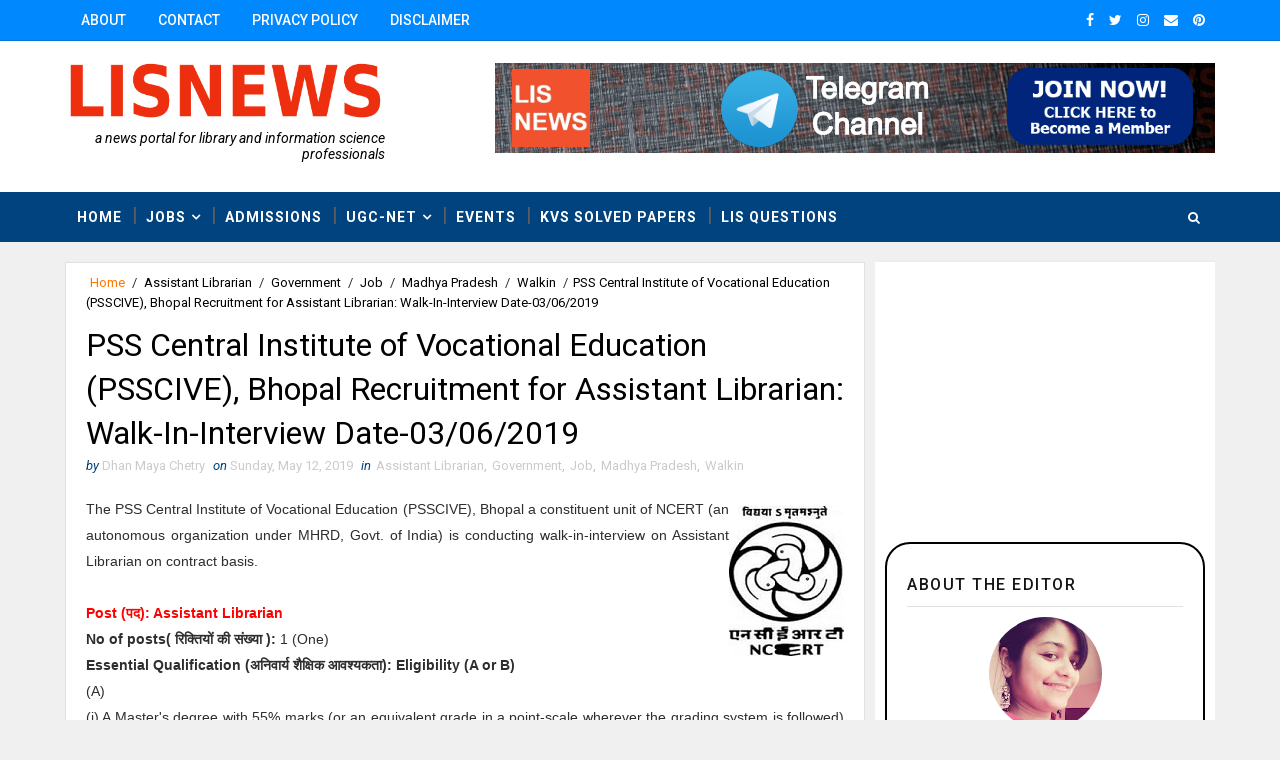

--- FILE ---
content_type: text/html; charset=UTF-8
request_url: https://www.lisnews.in/b/stats?style=BLACK_TRANSPARENT&timeRange=ALL_TIME&token=APq4FmAUs3a1V572mB8rDkDke3G_N7t90Kj4MFGVWwdRn0zfs0jWW8n1y5x9ZjhGIQou1o4QzsAmw4508OSUb3olL6fo9QTwWg
body_size: 18
content:
{"total":2459213,"sparklineOptions":{"backgroundColor":{"fillOpacity":0.1,"fill":"#000000"},"series":[{"areaOpacity":0.3,"color":"#202020"}]},"sparklineData":[[0,42],[1,36],[2,11],[3,16],[4,18],[5,15],[6,17],[7,23],[8,23],[9,28],[10,15],[11,9],[12,12],[13,12],[14,11],[15,9],[16,9],[17,15],[18,100],[19,9],[20,11],[21,19],[22,18],[23,27],[24,30],[25,26],[26,10],[27,17],[28,31],[29,0]],"nextTickMs":67924}

--- FILE ---
content_type: text/html
request_url: https://content.googleapis.com/static/proxy.html?usegapi=1&jsh=m%3B%2F_%2Fscs%2Fabc-static%2F_%2Fjs%2Fk%3Dgapi.lb.en.2kN9-TZiXrM.O%2Fd%3D1%2Frs%3DAHpOoo_B4hu0FeWRuWHfxnZ3V0WubwN7Qw%2Fm%3D__features__
body_size: -212
content:
<!DOCTYPE html>
<html>
<head>
<title></title>
<meta http-equiv="X-UA-Compatible" content="IE=edge" />
<script nonce="GDfsFHEJ06by956MwHR_jQ">
  window['startup'] = function() {
    googleapis.server.init();
  };
</script>
<script src="https://apis.google.com/js/googleapis.proxy.js?onload=startup" async defer nonce="GDfsFHEJ06by956MwHR_jQ"></script>
</head>
<body>
</body>
</html>


--- FILE ---
content_type: text/html; charset=utf-8
request_url: https://www.google.com/recaptcha/api2/aframe
body_size: 267
content:
<!DOCTYPE HTML><html><head><meta http-equiv="content-type" content="text/html; charset=UTF-8"></head><body><script nonce="18wDOKzJsaF-avGUaZlAgQ">/** Anti-fraud and anti-abuse applications only. See google.com/recaptcha */ try{var clients={'sodar':'https://pagead2.googlesyndication.com/pagead/sodar?'};window.addEventListener("message",function(a){try{if(a.source===window.parent){var b=JSON.parse(a.data);var c=clients[b['id']];if(c){var d=document.createElement('img');d.src=c+b['params']+'&rc='+(localStorage.getItem("rc::a")?sessionStorage.getItem("rc::b"):"");window.document.body.appendChild(d);sessionStorage.setItem("rc::e",parseInt(sessionStorage.getItem("rc::e")||0)+1);localStorage.setItem("rc::h",'1769301003038');}}}catch(b){}});window.parent.postMessage("_grecaptcha_ready", "*");}catch(b){}</script></body></html>

--- FILE ---
content_type: text/javascript; charset=UTF-8
request_url: https://www.lisnews.in/feeds/comments/default?alt=json-in-script&max-results=4&callback=jQuery111006042274962911462_1769300995277&_=1769300995278
body_size: 1971
content:
// API callback
jQuery111006042274962911462_1769300995277({"version":"1.0","encoding":"UTF-8","feed":{"xmlns":"http://www.w3.org/2005/Atom","xmlns$openSearch":"http://a9.com/-/spec/opensearchrss/1.0/","xmlns$gd":"http://schemas.google.com/g/2005","id":{"$t":"tag:blogger.com,1999:blog-1936512371468584368.comments"},"updated":{"$t":"2025-07-10T11:19:36.337+05:30"},"title":{"type":"text","$t":"LIS NEWS | Library and Information Science News Portal for LIS Professionals"},"link":[{"rel":"http://schemas.google.com/g/2005#feed","type":"application/atom+xml","href":"https:\/\/www.lisnews.in\/feeds\/comments\/default"},{"rel":"self","type":"application/atom+xml","href":"https:\/\/www.blogger.com\/feeds\/1936512371468584368\/comments\/default?alt=json-in-script\u0026max-results=4"},{"rel":"alternate","type":"text/html","href":"http:\/\/www.lisnews.in\/"},{"rel":"hub","href":"http://pubsubhubbub.appspot.com/"},{"rel":"next","type":"application/atom+xml","href":"https:\/\/www.blogger.com\/feeds\/1936512371468584368\/comments\/default?alt=json-in-script\u0026start-index=5\u0026max-results=4"}],"author":[{"name":{"$t":"Dhan Maya Chetry"},"uri":{"$t":"http:\/\/www.blogger.com\/profile\/12636552373812502055"},"email":{"$t":"noreply@blogger.com"},"gd$image":{"rel":"http://schemas.google.com/g/2005#thumbnail","width":"30","height":"32","src":"\/\/blogger.googleusercontent.com\/img\/b\/R29vZ2xl\/AVvXsEhD6p_C1Z1LCcSFrHpWUIEy8L4utorxE3xMMzl7q3jHBCvLkkUkVsn0bkneEo9Wy0WFN4QJb4rjkCqCHnR7-V_ieLpppq3BBFUnPXSLB4j9-0TL4ExV9tuXYo3Ic_Cad-7PHGpjCXFGwwanbYvH6HYrOb87ihLyY5Uwl4S4Z-1bw7I\/s220\/WhatsApp%20Image%202023-06-03%20at%2012.13.28.jpeg"}}],"generator":{"version":"7.00","uri":"http://www.blogger.com","$t":"Blogger"},"openSearch$totalResults":{"$t":"109"},"openSearch$startIndex":{"$t":"1"},"openSearch$itemsPerPage":{"$t":"4"},"entry":[{"id":{"$t":"tag:blogger.com,1999:blog-1936512371468584368.post-2359443013489342964"},"published":{"$t":"2025-07-10T11:19:36.337+05:30"},"updated":{"$t":"2025-07-10T11:19:36.337+05:30"},"title":{"type":"text","$t":"latest UGC net library information science paper u..."},"content":{"type":"html","$t":"latest UGC net library information science paper upload mam it is very useful like 2021,22,23,24\u003Cbr \/\u003E"},"link":[{"rel":"edit","type":"application/atom+xml","href":"https:\/\/www.blogger.com\/feeds\/1936512371468584368\/7185697754531999729\/comments\/default\/2359443013489342964"},{"rel":"self","type":"application/atom+xml","href":"https:\/\/www.blogger.com\/feeds\/1936512371468584368\/7185697754531999729\/comments\/default\/2359443013489342964"},{"rel":"alternate","type":"text/html","href":"https:\/\/www.lisnews.in\/p\/solved-ugc-net.html","title":""}],"author":[{"name":{"$t":"it tech info"},"uri":{"$t":"https:\/\/www.blogger.com\/profile\/15122595464197140733"},"email":{"$t":"noreply@blogger.com"},"gd$image":{"rel":"http://schemas.google.com/g/2005#thumbnail","width":"16","height":"16","src":"https:\/\/img1.blogblog.com\/img\/b16-rounded.gif"}}],"thr$in-reply-to":{"xmlns$thr":"http://purl.org/syndication/thread/1.0","href":"https:\/\/www.lisnews.in\/p\/solved-ugc-net.html","ref":"tag:blogger.com,1999:blog-1936512371468584368.post-7185697754531999729","source":"http://www.blogger.com/feeds/1936512371468584368/posts/default/7185697754531999729","type":"text/html"},"gd$extendedProperty":[{"name":"blogger.itemClass","value":"pid-481099968"},{"name":"blogger.displayTime","value":"10 July 2025 at 11:19"}]},{"id":{"$t":"tag:blogger.com,1999:blog-1936512371468584368.post-5387491344206267687"},"published":{"$t":"2023-02-06T15:31:21.558+05:30"},"updated":{"$t":"2023-02-06T15:31:21.558+05:30"},"title":{"type":"text","$t":"Thanks for valuable contributions........."},"content":{"type":"html","$t":"Thanks for valuable contributions........."},"link":[{"rel":"edit","type":"application/atom+xml","href":"https:\/\/www.blogger.com\/feeds\/1936512371468584368\/1366022389530427362\/comments\/default\/5387491344206267687"},{"rel":"self","type":"application/atom+xml","href":"https:\/\/www.blogger.com\/feeds\/1936512371468584368\/1366022389530427362\/comments\/default\/5387491344206267687"},{"rel":"alternate","type":"text/html","href":"https:\/\/www.lisnews.in\/p\/blog-page_8.html","title":""}],"author":[{"name":{"$t":"Mohd. Malik"},"uri":{"$t":"https:\/\/www.blogger.com\/profile\/08569098150680104111"},"email":{"$t":"noreply@blogger.com"},"gd$image":{"rel":"http://schemas.google.com/g/2005#thumbnail","width":"16","height":"16","src":"https:\/\/img1.blogblog.com\/img\/b16-rounded.gif"}}],"thr$in-reply-to":{"xmlns$thr":"http://purl.org/syndication/thread/1.0","href":"https:\/\/www.lisnews.in\/p\/blog-page_8.html","ref":"tag:blogger.com,1999:blog-1936512371468584368.post-1366022389530427362","source":"http://www.blogger.com/feeds/1936512371468584368/posts/default/1366022389530427362","type":"text/html"},"gd$extendedProperty":[{"name":"blogger.itemClass","value":"pid-195034207"},{"name":"blogger.displayTime","value":"6 February 2023 at 15:31"}]},{"id":{"$t":"tag:blogger.com,1999:blog-1936512371468584368.post-3910404199654521165"},"published":{"$t":"2022-07-31T14:06:12.121+05:30"},"updated":{"$t":"2022-07-31T14:06:12.121+05:30"},"title":{"type":"text","$t":"Question no 70: ISSN is not assigned by NPL\nIt is ..."},"content":{"type":"html","$t":"Question no 70: ISSN is not assigned by NPL\u003Cbr \/\u003EIt is assigned bi NISCAIR"},"link":[{"rel":"edit","type":"application/atom+xml","href":"https:\/\/www.blogger.com\/feeds\/1936512371468584368\/5786576506035619285\/comments\/default\/3910404199654521165"},{"rel":"self","type":"application/atom+xml","href":"https:\/\/www.blogger.com\/feeds\/1936512371468584368\/5786576506035619285\/comments\/default\/3910404199654521165"},{"rel":"alternate","type":"text/html","href":"https:\/\/www.lisnews.in\/p\/2018-february-kvs-solved-question-paper_41.html","title":""}],"author":[{"name":{"$t":"Library Adda"},"uri":{"$t":"https:\/\/www.blogger.com\/profile\/16526352591592115334"},"email":{"$t":"noreply@blogger.com"},"gd$image":{"rel":"http://schemas.google.com/g/2005#thumbnail","width":"16","height":"16","src":"https:\/\/img1.blogblog.com\/img\/b16-rounded.gif"}}],"thr$in-reply-to":{"xmlns$thr":"http://purl.org/syndication/thread/1.0","href":"https:\/\/www.lisnews.in\/p\/2018-february-kvs-solved-question-paper_41.html","ref":"tag:blogger.com,1999:blog-1936512371468584368.post-5786576506035619285","source":"http://www.blogger.com/feeds/1936512371468584368/posts/default/5786576506035619285","type":"text/html"},"gd$extendedProperty":[{"name":"blogger.itemClass","value":"pid-1397447324"},{"name":"blogger.displayTime","value":"31 July 2022 at 14:06"}]},{"id":{"$t":"tag:blogger.com,1999:blog-1936512371468584368.post-3067609491544600573"},"published":{"$t":"2022-04-05T11:47:27.628+05:30"},"updated":{"$t":"2022-04-05T11:47:27.628+05:30"},"title":{"type":"text","$t":"Vampires in the Enchanted Castle casino - FilmFile..."},"content":{"type":"html","$t":"Vampires in the Enchanted Castle casino - FilmFileEurope\u003Cbr \/\u003EVampires in \u003Ca href=\"https:\/\/www.mapyro.com\/\" rel=\"nofollow\"\u003E출장마사지\u003C\/a\u003E the Enchanted Castle Casino. Vampires \u003Ca href=\"https:\/\/gri-go.com\/\" rel=\"nofollow\"\u003Egri-go.com\u003C\/a\u003E in the Enchanted \u003Ca href=\"https:\/\/www.herzamanindir.com\/\" rel=\"nofollow\"\u003Eherzamanindir.com\/\u003C\/a\u003E Castle Casino. Vampires in the \u003Ca href=\"https:\/\/ridercasino.com\/1xbet\/1xbet\" rel=\"nofollow\"\u003E1xbet 먹튀\u003C\/a\u003E Enchanted Castle Casino. Vampires \u003Ca href=\"https:\/\/filmfileeurope.com\/\" rel=\"nofollow\"\u003E토토 사이트\u003C\/a\u003E in the Enchanted Castle Casino. Vampires in the Enchanted"},"link":[{"rel":"edit","type":"application/atom+xml","href":"https:\/\/www.blogger.com\/feeds\/1936512371468584368\/175267939638587026\/comments\/default\/3067609491544600573"},{"rel":"self","type":"application/atom+xml","href":"https:\/\/www.blogger.com\/feeds\/1936512371468584368\/175267939638587026\/comments\/default\/3067609491544600573"},{"rel":"alternate","type":"text/html","href":"https:\/\/www.lisnews.in\/2021\/10\/library-assistant-at-national-institute-of-fashion-technology-bhopal.html?showComment=1649139447628#c3067609491544600573","title":""}],"author":[{"name":{"$t":"patricerabenstein"},"uri":{"$t":"https:\/\/www.blogger.com\/profile\/12568818249556341082"},"email":{"$t":"noreply@blogger.com"},"gd$image":{"rel":"http://schemas.google.com/g/2005#thumbnail","width":"16","height":"16","src":"https:\/\/img1.blogblog.com\/img\/b16-rounded.gif"}}],"thr$in-reply-to":{"xmlns$thr":"http://purl.org/syndication/thread/1.0","href":"https:\/\/www.lisnews.in\/2021\/10\/library-assistant-at-national-institute-of-fashion-technology-bhopal.html","ref":"tag:blogger.com,1999:blog-1936512371468584368.post-175267939638587026","source":"http://www.blogger.com/feeds/1936512371468584368/posts/default/175267939638587026","type":"text/html"},"gd$extendedProperty":[{"name":"blogger.itemClass","value":"pid-1769780221"},{"name":"blogger.displayTime","value":"5 April 2022 at 11:47"}]}]}});

--- FILE ---
content_type: text/javascript; charset=UTF-8
request_url: https://www.lisnews.in/feeds/posts/default/-/Admission?alt=json-in-script&max-results=10&callback=jQuery111006042274962911462_1769300995283&_=1769300995284
body_size: 15046
content:
// API callback
jQuery111006042274962911462_1769300995283({"version":"1.0","encoding":"UTF-8","feed":{"xmlns":"http://www.w3.org/2005/Atom","xmlns$openSearch":"http://a9.com/-/spec/opensearchrss/1.0/","xmlns$blogger":"http://schemas.google.com/blogger/2008","xmlns$georss":"http://www.georss.org/georss","xmlns$gd":"http://schemas.google.com/g/2005","xmlns$thr":"http://purl.org/syndication/thread/1.0","id":{"$t":"tag:blogger.com,1999:blog-1936512371468584368"},"updated":{"$t":"2026-01-08T15:51:19.914+05:30"},"category":[{"term":"Job"},{"term":"Government"},{"term":"Librarian"},{"term":"Assistant Librarian"},{"term":"Delhi"},{"term":"Library Assistant"},{"term":"Assam"},{"term":"Maharashtra"},{"term":"Deputy Librarian"},{"term":"Uttar Pradesh"},{"term":"West Bengal"},{"term":"Gujarat"},{"term":"Library Attendant"},{"term":"Assistant Professor"},{"term":"Madhya Pradesh"},{"term":"Trainees"},{"term":"Private"},{"term":"Haryana"},{"term":"Professional Assistant"},{"term":"Jobs"},{"term":"New Delhi"},{"term":"Associate Professor"},{"term":"Karnataka"},{"term":"Odisha"},{"term":"Tamil Nadu"},{"term":"Semi Professional Assistant"},{"term":"Walkin"},{"term":"Kerala"},{"term":"Bihar"},{"term":"Uttarakhand"},{"term":"Library Trainee"},{"term":"Punjab"},{"term":"Library and Information Assistant"},{"term":"Himachal Pradesh"},{"term":"Rajasthan"},{"term":"Jammu \u0026 Kashmir"},{"term":"Telangana"},{"term":"Assistant Library Information Officer"},{"term":"Library Information Assistant"},{"term":"Andhra Pradesh"},{"term":"Professor"},{"term":"Chhattisgarh"},{"term":"Meghalaya"},{"term":"Technical Assistant"},{"term":"Library and Information officer"},{"term":"Apprentice"},{"term":"Chief Librarian"},{"term":"Jharkhand"},{"term":"Faculty"},{"term":"Admission"},{"term":"Goa"},{"term":"Library Clerk"},{"term":"Director"},{"term":"Assistant Library and lnformation Officer"},{"term":"Junior Library Assistant"},{"term":"Mizoram"},{"term":"Junior Librarian"},{"term":"Project Assistant"},{"term":"Tripura"},{"term":"Information Scientist"},{"term":"Library Internee"},{"term":"Manipur"},{"term":"MTS"},{"term":"Guest Faculty"},{"term":"Documentation Officer"},{"term":"Senior Library Assistant"},{"term":"Senior Library Information Assistant"},{"term":"Library Professional Trainee"},{"term":"Senior Library and Information Assistant"},{"term":"Librarian Grade-I"},{"term":"Librarian Selection Grade"},{"term":"Nagaland"},{"term":"library \u0026 information assistant"},{"term":"Puducherry"},{"term":"Research Assistant"},{"term":"Senior Library and Information Officer"},{"term":"Sikkim"},{"term":"University Librarian"},{"term":"Arunachal Pradesh"},{"term":"Consultant"},{"term":"Junior Library Superintendent"},{"term":"Junior Library and Information Assistant"},{"term":"Library Bearer"},{"term":"Manager"},{"term":"Project Associate"},{"term":"Scientist-B (Library Science)"},{"term":"Trainee"},{"term":"Webinar"},{"term":"Cataloguer"},{"term":"Consultant (Library)"},{"term":"Contractual"},{"term":"Deputation"},{"term":"Events"},{"term":"Jammu"},{"term":"Junior Library Technician"},{"term":"Library  Assistant"},{"term":"Library Intern"},{"term":"MTS Library"},{"term":"Professional Assistant (Library)"},{"term":"Research Associate"},{"term":"Scientific Officer"},{"term":"Senior Assistant Librarian"},{"term":"Workshop"},{"term":"librarian grade III"},{"term":"library apprentice trainee"},{"term":"Daman and Diu"},{"term":"Documentation Assistant"},{"term":"Head Librarian"},{"term":"Junior Project Fellow"},{"term":"Junior Technician (Library)"},{"term":"Lecturer"},{"term":"Library Science (Graduate Apprentices)"},{"term":"MTS Library Attendant"},{"term":"Professional Trainee (Library)"},{"term":"Project Officer"},{"term":"ALIO\/Lib Officer"},{"term":"Curator"},{"term":"Deputy Manager"},{"term":"Examination"},{"term":"Executive"},{"term":"Information Officer"},{"term":"Internship"},{"term":"Junior Professional Assistant"},{"term":"Library Associate"},{"term":"Library Trainees"},{"term":"Library and Documentation Officer"},{"term":"Library and Information Assocaite"},{"term":"Online training programme"},{"term":"Senior Librarian and Information Assistant"},{"term":"Senior Library Attendant"},{"term":"Senior Project Associate"},{"term":"Senior Research Fellow"},{"term":"Technician Library"},{"term":"Trainee Library Assistant"},{"term":"UGC-NET Result"},{"term":"Assam University"},{"term":"Assistant (Accounts\/ Admin\/ Library)"},{"term":"Assistant Director"},{"term":"Assistant Documentation Officer"},{"term":"Assistant Manager"},{"term":"Assistant Project Manager"},{"term":"Book Binder"},{"term":"Chandigarh"},{"term":"Computer Assistant"},{"term":"Deputy Director (Archives)"},{"term":"Director General"},{"term":"District Library Officer"},{"term":"District Technical Assistant"},{"term":"Documentalist"},{"term":"Documentation and Metadata Creator"},{"term":"Junior Consultant"},{"term":"Junior Library Information Superintendent"},{"term":"Junior Manager"},{"term":"Junior Project Officer"},{"term":"Junior Research Fellow"},{"term":"Junior Superintendent (Library)"},{"term":"Lakshadweep"},{"term":"Lecturers\/Teaching Assistants"},{"term":"Librarian \/ Documentation Officer"},{"term":"Librarian Cum Clerk"},{"term":"Librarian Gr-II"},{"term":"Librarian Gr.1 (Document list)"},{"term":"Librarian cum Documentation Assistant"},{"term":"Library Bearers"},{"term":"Library Professional Assistant"},{"term":"Library Restorer"},{"term":"MLISc"},{"term":"Phd"},{"term":"Principal Library and Information Officer"},{"term":"Programme Officer"},{"term":"Project Fellow"},{"term":"Project Linked Person"},{"term":"Resource Person"},{"term":"Scientific Assistant-B (Library)"},{"term":"Scientist"},{"term":"Scientist-C (Library Science)"},{"term":"Semi Professional Assistant (Library)"},{"term":"Senior Librarian and Information Officer"},{"term":"Senior Project Assistant"},{"term":"Senior Project Officer"},{"term":"Senior Technical Assistant"},{"term":"Senior Technical Officer"},{"term":"Teaching Assistant"},{"term":"Teaching Associate"},{"term":"Trust"},{"term":"assistant library \u0026 information officer"},{"term":"interns"},{"term":"project trainee"},{"term":"telengana"},{"term":"Academic Librarian"},{"term":"Accreditation Officer"},{"term":"Adhoc"},{"term":"Assistant Director(Library)"},{"term":"Assistant Library Officer"},{"term":"Assistant Library and Information Science Executive"},{"term":"Assistant Officer Library"},{"term":"Assistant Registrar"},{"term":"Assistant Technical Library"},{"term":"Assistant University Librarian Grade-I"},{"term":"Associate Document Controller"},{"term":"Associate Scientist A"},{"term":"Bank Assistant Grade-Librarian"},{"term":"Book Lifter"},{"term":"Cataloguer\/ Data Entry Operator"},{"term":"Chief Library Officer"},{"term":"Conference"},{"term":"Consultant-II (Library)"},{"term":"Consultant-III (Library)"},{"term":"Contractual Librarian"},{"term":"Dadra and Nagar Haveli"},{"term":"Data Entry Operator"},{"term":"Deputy Director (Library)"},{"term":"Deputy Registrar"},{"term":"Digital Library Information and Technology"},{"term":"Documentist"},{"term":"Executive Officer"},{"term":"Fellow (Library Science)"},{"term":"Field Investigator"},{"term":"General Assistant (Library)"},{"term":"Guest Faculty(Librarian)"},{"term":"Information Assistant"},{"term":"Information Manager\/Librarian"},{"term":"Jammu and Kashmir"},{"term":"Junior Clerk (Library)"},{"term":"Junior Clerk Cum Library Assistant"},{"term":"Junior Consultant (Library)"},{"term":"Junior Officer (Library)"},{"term":"Junior Project Assistant"},{"term":"Junior Technical Superintendent (Library)"},{"term":"Kerela"},{"term":"Lead Project Officer"},{"term":"Lib.cum Doc. Officer"},{"term":"Librarian (Gr. Assistant)"},{"term":"Librarian (Grade-I) (Documentalist)"},{"term":"Librarian (Library Information Assistant)"},{"term":"Librarian Gr. II"},{"term":"Librarian Gr. III"},{"term":"Librarian Gr. IV"},{"term":"Librarian Grade–I (Documentalist)"},{"term":"Librarian Information Assistant"},{"term":"Librarian Selection Grade (Sr. Librarian)"},{"term":"Librarian and Information Assistant"},{"term":"Librarian\/ Assistant Librarian"},{"term":"Librarian\/Documentation Officer"},{"term":"Library Attendant Gr-II"},{"term":"Library Attendant Grade II"},{"term":"Library Book Sorter"},{"term":"Library Information Superintendent"},{"term":"Library Intern cum Library Assistant"},{"term":"Library Pandit"},{"term":"Library Professional (Assistant Librarian)"},{"term":"Library Stack Assistant"},{"term":"Library Trainee Apprentice"},{"term":"Library and Information Science (Cadre)"},{"term":"Library cleaner"},{"term":"Library staff"},{"term":"Library technician"},{"term":"Library\/Document Officer"},{"term":"MPhil"},{"term":"Multi Tasking Staff (Library Attendant)"},{"term":"News"},{"term":"Office Assistant Cum Documentation Officer"},{"term":"Office Assistant(Library)"},{"term":"Principal Library and Information Officer and Director"},{"term":"Professional Assistant-II"},{"term":"Professionals"},{"term":"Programme Coordinator"},{"term":"Project Scientific Assistant"},{"term":"Project Scientist"},{"term":"Publication Documentation Officer"},{"term":"Research Associate (Documentation)"},{"term":"Research Fellow"},{"term":"Research Interns"},{"term":"Research Officer"},{"term":"Residential Library Information Assistant"},{"term":"SOUL Coordinator"},{"term":"Scientific Assistant A"},{"term":"Scientific Technical Assistant"},{"term":"Scientific Technical Officer"},{"term":"Scientific\/Technical Assistant"},{"term":"Scientist-B"},{"term":"Scientist-D(Library Science)"},{"term":"Section Officer"},{"term":"Senior Assitant"},{"term":"Senior Binder"},{"term":"Senior Librarian \u0026 Information Officer"},{"term":"Senior Manager Library"},{"term":"Senior Technical Assistant (Documentation)"},{"term":"Senior Technical Officer (Librarian)"},{"term":"Senior Translator-cum-Information Assistant"},{"term":"Sr. Document Controller"},{"term":"Subject Indexer"},{"term":"Superintendent Library Grade I"},{"term":"TGT-Library"},{"term":"Teaching Asssciate"},{"term":"Technical Officer"},{"term":"Technical Officer (Library)"},{"term":"Technician-C (Library)"},{"term":"Temporary Library Clerk"},{"term":"Temporary Library In-charge"},{"term":"Temporary Programme Officer"},{"term":"Training"},{"term":"University Assistant Librarian"},{"term":"University Deputy Librarian"},{"term":"academic associates"},{"term":"archivist"},{"term":"consultant librarian"},{"term":"deputy director (documentation)"},{"term":"deputy general manager"},{"term":"digital library analyst"},{"term":"graduate library trainee"},{"term":"inspector (librarian)"},{"term":"junior library associate"},{"term":"junior library professional assistant"},{"term":"librarian \u0026 Information-assistant"},{"term":"librarian cum archive officer"},{"term":"librarian cum curator"},{"term":"library  stack assistant"},{"term":"library \u0026 information assistant (consultant)"},{"term":"library \u0026 information associate"},{"term":"library \u0026 information associate(intern)"},{"term":"library \u0026 information officer"},{"term":"library assistant\/cataloguer"},{"term":"library attendant cum stock assistant"},{"term":"library attendant cum typist"},{"term":"library officer"},{"term":"library professional"},{"term":"library superintendent"},{"term":"lis interns"},{"term":"professional library assistant"},{"term":"school librarian"},{"term":"senior documentation officer"},{"term":"senior librarian"},{"term":"teacher"},{"term":"technical associate"},{"term":"technical staff"},{"term":"trade apprentice"},{"term":"trainee-library"},{"term":"utt"},{"term":"young professional-I (Library and Documentation Centre)"},{"term":"young professional-ii (e-resource)"},{"term":"young professional-ii (library)"}],"title":{"type":"text","$t":"LIS NEWS | Library and Information Science News Portal for LIS Professionals"},"subtitle":{"type":"html","$t":"A News Portal for Library and Information Science Professionals"},"link":[{"rel":"http://schemas.google.com/g/2005#feed","type":"application/atom+xml","href":"https:\/\/www.lisnews.in\/feeds\/posts\/default"},{"rel":"self","type":"application/atom+xml","href":"https:\/\/www.blogger.com\/feeds\/1936512371468584368\/posts\/default\/-\/Admission?alt=json-in-script\u0026max-results=10"},{"rel":"alternate","type":"text/html","href":"https:\/\/www.lisnews.in\/search\/label\/Admission"},{"rel":"hub","href":"http://pubsubhubbub.appspot.com/"},{"rel":"next","type":"application/atom+xml","href":"https:\/\/www.blogger.com\/feeds\/1936512371468584368\/posts\/default\/-\/Admission\/-\/Admission?alt=json-in-script\u0026start-index=11\u0026max-results=10"}],"author":[{"name":{"$t":"Dhan Maya Chetry"},"uri":{"$t":"http:\/\/www.blogger.com\/profile\/12636552373812502055"},"email":{"$t":"noreply@blogger.com"},"gd$image":{"rel":"http://schemas.google.com/g/2005#thumbnail","width":"30","height":"32","src":"\/\/blogger.googleusercontent.com\/img\/b\/R29vZ2xl\/AVvXsEhD6p_C1Z1LCcSFrHpWUIEy8L4utorxE3xMMzl7q3jHBCvLkkUkVsn0bkneEo9Wy0WFN4QJb4rjkCqCHnR7-V_ieLpppq3BBFUnPXSLB4j9-0TL4ExV9tuXYo3Ic_Cad-7PHGpjCXFGwwanbYvH6HYrOb87ihLyY5Uwl4S4Z-1bw7I\/s220\/WhatsApp%20Image%202023-06-03%20at%2012.13.28.jpeg"}}],"generator":{"version":"7.00","uri":"http://www.blogger.com","$t":"Blogger"},"openSearch$totalResults":{"$t":"19"},"openSearch$startIndex":{"$t":"1"},"openSearch$itemsPerPage":{"$t":"10"},"entry":[{"id":{"$t":"tag:blogger.com,1999:blog-1936512371468584368.post-3318295949955761845"},"published":{"$t":"2021-08-01T11:49:00.002+05:30"},"updated":{"$t":"2021-08-01T11:49:38.679+05:30"},"category":[{"scheme":"http://www.blogger.com/atom/ns#","term":"Admission"},{"scheme":"http://www.blogger.com/atom/ns#","term":"Government"},{"scheme":"http://www.blogger.com/atom/ns#","term":"Manipur"},{"scheme":"http://www.blogger.com/atom/ns#","term":"MLISc"}],"title":{"type":"text","$t":"Manipur University invites Applications for Admission to MLIS Last Date-16.08.2021"},"content":{"type":"html","$t":"\u003Cdiv dir=\"ltr\" style=\"text-align: left;\" trbidi=\"on\"\u003E\n\u003Cdiv style=\"font-style: normal; letter-spacing: normal; margin: 0px; text-transform: none; white-space: normal; word-spacing: 0px;\"\u003E\n\u003Cdiv style=\"text-align: justify;\"\u003E\n\u003Cdiv style=\"text-align: left;\"\u003E\n\u003Cdiv style=\"font-style: normal; letter-spacing: normal; margin: 0px; text-transform: none; white-space: normal; word-spacing: 0px;\"\u003E\n\u003Cdiv style=\"text-align: justify;\"\u003E\n\u003Cdiv style=\"color: black; text-align: left;\"\u003E\n\u003Cdiv class=\"separator\" style=\"clear: both; font-size: medium; text-align: center;\"\u003E\n\u003C\/div\u003E\n\u003Cdiv style=\"clear: left; color: black; float: left; font-size: medium; margin-bottom: 1em; margin-right: 1em; text-align: justify;\"\u003E\u003Cdiv class=\"separator\" style=\"clear: both; text-align: center;\"\u003E\u003Cspan style=\"font-family: arial; margin-left: 1em; margin-right: 1em;\"\u003E\n\u003C\/span\u003E\u003C\/div\u003E\u003Ca href=\"https:\/\/blogger.googleusercontent.com\/img\/b\/R29vZ2xl\/AVvXsEjfZagp1hMBD6H1gBqnpfDzYQ8muTdEVbvhM_c1aLw3vZZMHWjKlKedl90p7ADRphWL-fSyz0g-QIEWr5I3YISn78bfHwUbkiV-i3Xs8qnkNpsd2aYheP8BAVa2hmW5ibO4XgJi9vsGXSpw\/s220\/manipuruniversity.jpg\" style=\"clear: left; float: left; margin-bottom: 1em; margin-right: 1em;\"\u003E\u003Cimg alt=\"Manipur University invites Applications for Admission to MLIS\" border=\"0\" data-original-height=\"148\" data-original-width=\"220\" src=\"https:\/\/blogger.googleusercontent.com\/img\/b\/R29vZ2xl\/AVvXsEjfZagp1hMBD6H1gBqnpfDzYQ8muTdEVbvhM_c1aLw3vZZMHWjKlKedl90p7ADRphWL-fSyz0g-QIEWr5I3YISn78bfHwUbkiV-i3Xs8qnkNpsd2aYheP8BAVa2hmW5ibO4XgJi9vsGXSpw\/s16000\/manipuruniversity.jpg\" title=\"Manipur University invites Applications for Admission to MLIS\" \/\u003E\u003C\/a\u003E\u003C\/div\u003E\u003Cspan style=\"font-family: arial; font-size: medium;\"\u003E\u003Cdiv style=\"text-align: justify;\"\u003EManipur University invited\u0026nbsp;\u003Cspan style=\"text-align: left;\"\u003Eonline applications to admission the following regular programmes of study for the Academic Session 2020-21.\u003C\/span\u003E\u003C\/div\u003E\u003Cdiv style=\"text-align: justify;\"\u003E\u003Cspan style=\"text-align: left;\"\u003E\u003Cbr \/\u003E\u003C\/span\u003E\u003C\/div\u003E\u003C\/span\u003E\u003C\/div\u003E\u003Cdiv dir=\"ltr\" style=\"text-align: left;\" trbidi=\"on\"\u003E\n\u003Cdiv style=\"text-align: justify;\"\u003E\n\u003Cdiv dir=\"ltr\" style=\"text-align: left;\" trbidi=\"on\"\u003E\n\u003Cdiv style=\"text-align: left;\"\u003E\u003Cspan style=\"font-family: arial; font-size: medium;\"\u003E\u003Cspan style=\"font-style: normal; letter-spacing: normal; text-transform: none; white-space: normal; word-spacing: 0px;\"\u003E\u003Cspan style=\"font-style: normal; letter-spacing: normal; text-transform: none; white-space: normal; word-spacing: 0px;\"\u003E\u003Cspan face=\"\"\u003E\u003Cspan\u003E\u003Cspan face=\"\"\u003E\u003Cb\u003EName of the Degree: \u003C\/b\u003EMaster\u0026nbsp;\u003C\/span\u003E\u003C\/span\u003E\u003C\/span\u003E\u003C\/span\u003E\u003C\/span\u003Eof Library \u0026amp; Information Science (MLIS)\u003C\/span\u003E\u003C\/div\u003E\u003Cdiv style=\"color: black; font-style: normal; letter-spacing: normal; text-align: justify; text-transform: none; white-space: normal; word-spacing: 0px;\"\u003E\u003Cdiv style=\"font-style: normal; letter-spacing: normal; text-align: left; text-transform: none; white-space: normal; word-spacing: 0px;\"\u003E\u003Cspan style=\"font-family: arial; font-size: medium;\"\u003E\u003Cb\u003EIntake (प्रवेश-संख्या): \u003C\/b\u003E\u003Cspan\u003E30\u003C\/span\u003E\u003C\/span\u003E\u003C\/div\u003E\u003Cdiv style=\"color: black; font-style: normal; letter-spacing: normal; text-align: left; text-transform: none; white-space: normal; word-spacing: 0px;\"\u003E\u003Cspan style=\"font-family: arial;\"\u003E\u003Cspan style=\"font-size: medium; text-align: justify;\"\u003E\u003C\/span\u003E\u003C\/span\u003E\u003Cdiv style=\"color: black; font-weight: 400;\"\u003E\u003Cspan style=\"font-family: arial; font-size: medium;\"\u003E\u003Cspan\u003E\u003Cb\u003EEligibility Criteria\u003C\/b\u003E\u003C\/span\u003E\u003Cb\u003E\u0026nbsp;(पात्रता मापदंड\u003C\/b\u003E\u003Cb\u003E)\u003C\/b\u003E\u003Cb\u003E:\u003C\/b\u003E\u003C\/span\u003E\u003C\/div\u003E\u003C\/div\u003E\n\u003Cdiv dir=\"ltr\" style=\"color: black; font-style: normal; letter-spacing: normal; text-align: left; text-transform: none; white-space: normal; word-spacing: 0px;\" trbidi=\"on\"\u003E\n\u003Cdiv style=\"color: black; text-align: justify;\"\u003E\u003Cspan style=\"font-family: arial; font-size: medium;\"\u003EGraduate in any discipline; 50% marks in aggregate\u003C\/span\u003E\u003C\/div\u003E\u003Cdiv style=\"color: black;\"\u003E\u003Cdiv style=\"color: black; font-style: normal; font-weight: 400; letter-spacing: normal; text-transform: none; white-space: normal; word-spacing: 0px;\"\u003E\u003Cspan style=\"font-size: medium;\"\u003E\u003Cspan style=\"font-family: arial; text-align: justify;\"\u003E\u003Cb\u003ELast date of Online Application Form\u003C\/b\u003E\u003C\/span\u003E\u003Cspan style=\"font-family: arial; text-align: justify;\"\u003E: 16.08.2021\u003C\/span\u003E\u003C\/span\u003E\u003C\/div\u003E\u003C\/div\u003E\n\u003Cdiv style=\"font-style: normal; letter-spacing: normal; text-align: justify; text-transform: none; white-space: normal; word-spacing: 0px;\"\u003E\n\u003Cdiv style=\"font-style: normal; font-weight: 400; letter-spacing: normal; text-transform: none; white-space: normal; word-spacing: 0px;\"\u003E\u003Cspan style=\"font-family: arial; font-size: medium;\"\u003E\u003Cbr \/\u003E\u003C\/span\u003E\u003C\/div\u003E\u003C\/div\u003E\n\u003C\/div\u003E\n\u003C\/div\u003E\n\u003C\/div\u003E\n\u003C\/div\u003E\n  \u003Cins class=\"adsbygoogle\" data-ad-client=\"ca-pub-4689221399052253\" data-ad-format=\"fluid\" data-ad-layout=\"in-article\" data-ad-slot=\"3816230620\" style=\"color: black; display: block; font-style: normal; letter-spacing: normal; text-align: center; text-transform: none; white-space: normal; word-spacing: 0px;\"\u003E\u003C\/ins\u003E\n\u003Cdiv style=\"color: black; font-style: normal; font-weight: 400; letter-spacing: normal; text-align: justify; text-transform: none; white-space: normal; word-spacing: 0px;\"\u003E\n\u003Cdiv class=\"second-meta\"\u003E\n\u003Cspan style=\"font-family: arial;\"\u003E\u003Cb\u003E\u003Cspan face=\"\" style=\"font-size: medium;\"\u003ENotice\u003C\/span\u003E\u003C\/b\u003E\u003C\/span\u003E\u003C\/div\u003E\u003Cdiv class=\"second-meta\"\u003E\u003Cspan style=\"font-family: arial; font-size: medium;\"\u003E\u003Cb\u003E\u003Cspan face=\"\"\u003E\u0026nbsp;\u003C\/span\u003E\u003C\/b\u003E\u003Cbr \/\u003E\n\u003C\/span\u003E\u003Cdiv\u003E\n\u003Cb\u003E\u003Cspan style=\"font-family: arial; font-size: medium;\"\u003E\n\u003Ciframe height=\"500\" src=\"https:\/\/docs.google.com\/viewer?url=https:\/\/www.manipuruniv.ac.in\/upload\/admPGnotice20212022.pdf\u0026amp;embedded=true\" style=\"max-width: 780px; width: 100%;\"\u003E\u003C\/iframe\u003E\u003C\/span\u003E\u003C\/b\u003E\u003C\/div\u003E\n\u003Cb\u003E\u003Cspan style=\"font-family: arial; font-size: medium;\"\u003E\u003Cspan face=\"\"\u003E\u0026nbsp;\u003C\/span\u003E\n\u003C\/span\u003E\u003C\/b\u003E\u003C\/div\u003E\n\u003C\/div\u003E\n\u003Cdiv style=\"color: black; font-style: normal; letter-spacing: normal; text-align: justify; text-transform: none; white-space: normal; word-spacing: 0px;\"\u003E\n\u003Cdiv style=\"text-align: left;\"\u003E\n\u003Cdiv style=\"color: black; font-style: normal; font-weight: 400; letter-spacing: normal; text-transform: none; white-space: normal; word-spacing: 0px;\"\u003E\n\u003Cb\u003E\u003Cspan style=\"font-family: arial; font-size: medium;\"\u003E\n\u003C\/span\u003E\u003C\/b\u003E\u003C\/div\u003E\n\u003Cdiv style=\"color: black; font-style: normal; font-weight: 400; letter-spacing: normal; text-transform: none; white-space: normal; word-spacing: 0px;\"\u003E\n\u003Cb\u003E\u003Cspan style=\"font-family: arial; font-size: medium;\"\u003E\n\u003C\/span\u003E\u003C\/b\u003E\u003C\/div\u003E\n\u003Cdiv style=\"color: black; font-style: normal; font-weight: 400; letter-spacing: normal; text-transform: none; white-space: normal; word-spacing: 0px;\"\u003E\n\u003Cb\u003E\u003Cspan style=\"font-family: arial; font-size: medium;\"\u003E\n\u003C\/span\u003E\u003C\/b\u003E\u003C\/div\u003E\n\u003Cdiv class=\"second-meta\"\u003E\n\u003Cdiv style=\"color: black; font-style: normal; letter-spacing: normal; text-transform: none; white-space: normal; word-spacing: 0px;\"\u003E\n\u003Cspan style=\"font-family: arial; font-size: medium;\"\u003E\u003Cspan face=\"\"\u003E\u003Cspan class=\"click-here-wrap\"\u003ENotice\u0026nbsp;\u003C\/span\u003E\u003Cb style=\"font-weight: bold;\"\u003E\u003Ca class=\"read-more anchor-hover\" href=\"https:\/\/www.manipuruniv.ac.in\/upload\/recruitmentAdvertisementLT28jan20211.pdf\" style=\"font-weight: bold;\" target=\"_blank\"\u003EClick here\u003C\/a\u003E\u003C\/b\u003E\u003C\/span\u003E\n\u003C\/span\u003E\u003C\/div\u003E\u003Cdiv style=\"color: black; font-style: normal; letter-spacing: normal; text-transform: none; white-space: normal; word-spacing: 0px;\"\u003E\u003Cspan style=\"font-family: arial;\"\u003E\u003Cspan face=\"\" style=\"font-size: medium;\"\u003E\u003Cbr \/\u003E\u003C\/span\u003E\u003C\/span\u003E\u003C\/div\u003E\u003Cdiv style=\"color: black; font-style: normal; letter-spacing: normal; text-transform: none; white-space: normal; word-spacing: 0px;\"\u003E\u003Cspan style=\"font-family: arial;\"\u003E\u003Cspan face=\"\" style=\"font-size: medium;\"\u003E\u003Cspan\u003EProspectus\u003C\/span\u003E\u003Cb\u003E\u0026nbsp;\u003Ca class=\"read-more anchor-hover\" href=\"https:\/\/www.manipuruniv.ac.in\/allbuni\/ckfinder\/userfiles\/files\/MUprospectus20212022.pdf\" target=\"_blank\"\u003EClick here\u003C\/a\u003E\u003C\/b\u003E\u003C\/span\u003E\u003C\/span\u003E\u003C\/div\u003E\u003Cdiv style=\"color: black; font-style: normal; letter-spacing: normal; text-transform: none; white-space: normal; word-spacing: 0px;\"\u003E\u003Cspan style=\"font-family: arial;\"\u003E\u003Cspan face=\"\" style=\"font-size: medium;\"\u003E\u003Cbr \/\u003E\u003C\/span\u003E\u003C\/span\u003E\u003C\/div\u003E\u003Cdiv style=\"color: black; font-style: normal; letter-spacing: normal; text-transform: none; white-space: normal; word-spacing: 0px;\"\u003E\u003Cspan style=\"font-family: arial;\"\u003E\u003Cspan face=\"\" style=\"font-size: medium;\"\u003EApply Online \u003Cb\u003E\u003Ca href=\"https:\/\/manipurunivadm21.samarth.edu.in\/\"\u003EClick here\u003C\/a\u003E\u003C\/b\u003E\u003C\/span\u003E\u003C\/span\u003E\u003C\/div\u003E\u003Cdiv style=\"color: black; font-style: normal; letter-spacing: normal; text-transform: none; white-space: normal; word-spacing: 0px;\"\u003E\u003Cspan style=\"font-family: arial;\"\u003E\u003Cspan face=\"\" style=\"font-size: medium;\"\u003E\u003Cbr \/\u003E\u003C\/span\u003E\u003C\/span\u003E\u003C\/div\u003E\u003Cdiv style=\"color: black; font-style: normal; font-weight: 400; letter-spacing: normal; text-transform: none; white-space: normal; word-spacing: 0px;\"\u003E\u003Cspan style=\"font-family: arial; font-size: medium;\"\u003ESource:\u0026nbsp;\u003Ca href=\"https:\/\/www.manipuruniv.ac.in\/p\/admission-2021-2022\"\u003Ehttps:\/\/www.manipuruniv.ac.in\/p\/admission-2021-2022\u003C\/a\u003E\u003C\/span\u003E\u003C\/div\u003E\u003Cdiv style=\"color: black; font-style: normal; font-weight: 400; letter-spacing: normal; text-transform: none; white-space: normal; word-spacing: 0px;\"\u003E\u003Cspan style=\"font-family: arial; font-size: medium;\"\u003E\u003Cbr \/\u003E\u003C\/span\u003E\u003C\/div\u003E\n\u003Cdiv style=\"color: black; font-style: normal; font-weight: 400; letter-spacing: normal; text-align: justify; text-transform: none; white-space: normal; word-spacing: 0px;\"\u003E\n\u003Cspan face=\"\"\u003E\u003Cspan style=\"font-family: arial; font-size: medium;\"\u003ELISNews.in wishes you the best of luck. Keep following our LIS News website for the latest Library Jobs, Government Jobs, Walk-In interviews, Library Questions, Conference dates, Admissions, and many more. Thank You. \u003C\/span\u003E\u003C\/span\u003E\n\u003C\/div\u003E\n\u003C\/div\u003E\n\u003C\/div\u003E\n\u003C\/div\u003E\n\u003C\/div\u003E\n\u003C\/div\u003E\n\u003C\/div\u003E\n\u003C\/div\u003E\n\u003C\/div\u003E\n\u003C\/div\u003E\u003C\/div\u003E"},"link":[{"rel":"replies","type":"application/atom+xml","href":"https:\/\/www.lisnews.in\/feeds\/3318295949955761845\/comments\/default","title":"Post Comments"},{"rel":"replies","type":"text/html","href":"https:\/\/www.lisnews.in\/2021\/08\/manipur-university-invites-applications-for-admission-to-mlis.html#comment-form","title":"0 Comments"},{"rel":"edit","type":"application/atom+xml","href":"https:\/\/www.blogger.com\/feeds\/1936512371468584368\/posts\/default\/3318295949955761845"},{"rel":"self","type":"application/atom+xml","href":"https:\/\/www.blogger.com\/feeds\/1936512371468584368\/posts\/default\/3318295949955761845"},{"rel":"alternate","type":"text/html","href":"https:\/\/www.lisnews.in\/2021\/08\/manipur-university-invites-applications-for-admission-to-mlis.html","title":"Manipur University invites Applications for Admission to MLIS Last Date-16.08.2021"}],"author":[{"name":{"$t":"Dhan Maya Chetry"},"uri":{"$t":"http:\/\/www.blogger.com\/profile\/12636552373812502055"},"email":{"$t":"noreply@blogger.com"},"gd$image":{"rel":"http://schemas.google.com/g/2005#thumbnail","width":"30","height":"32","src":"\/\/blogger.googleusercontent.com\/img\/b\/R29vZ2xl\/AVvXsEhD6p_C1Z1LCcSFrHpWUIEy8L4utorxE3xMMzl7q3jHBCvLkkUkVsn0bkneEo9Wy0WFN4QJb4rjkCqCHnR7-V_ieLpppq3BBFUnPXSLB4j9-0TL4ExV9tuXYo3Ic_Cad-7PHGpjCXFGwwanbYvH6HYrOb87ihLyY5Uwl4S4Z-1bw7I\/s220\/WhatsApp%20Image%202023-06-03%20at%2012.13.28.jpeg"}}],"media$thumbnail":{"xmlns$media":"http://search.yahoo.com/mrss/","url":"https:\/\/blogger.googleusercontent.com\/img\/b\/R29vZ2xl\/AVvXsEjfZagp1hMBD6H1gBqnpfDzYQ8muTdEVbvhM_c1aLw3vZZMHWjKlKedl90p7ADRphWL-fSyz0g-QIEWr5I3YISn78bfHwUbkiV-i3Xs8qnkNpsd2aYheP8BAVa2hmW5ibO4XgJi9vsGXSpw\/s72-c\/manipuruniversity.jpg","height":"72","width":"72"},"thr$total":{"$t":"0"},"georss$featurename":{"$t":"Indo Myanmar Road, Canchipur, Imphal, Manipur 795003, India"},"georss$point":{"$t":"24.7522876 93.928042499999989"},"georss$box":{"$t":"-3.5579462361788465 58.771792499999989 53.062521436178841 129.0842925"}},{"id":{"$t":"tag:blogger.com,1999:blog-1936512371468584368.post-531790958186407449"},"published":{"$t":"2021-05-22T20:32:00.000+05:30"},"updated":{"$t":"2021-05-22T20:32:54.241+05:30"},"category":[{"scheme":"http://www.blogger.com/atom/ns#","term":"Admission"},{"scheme":"http://www.blogger.com/atom/ns#","term":"Government"},{"scheme":"http://www.blogger.com/atom/ns#","term":"Phd"},{"scheme":"http://www.blogger.com/atom/ns#","term":"Tripura"}],"title":{"type":"text","$t":"Maharaja Bir Bikram University, Agartala invites Applications for Admission to Ph.D I Last date: 08.06.2021"},"content":{"type":"html","$t":"\u003Cdiv dir=\"ltr\" style=\"text-align: left;\" trbidi=\"on\"\u003E\n\u003Cdiv style=\"color: black; font-style: normal; letter-spacing: normal; margin: 0px; text-transform: none; white-space: normal; word-spacing: 0px;\"\u003E\n\u003Cdiv style=\"text-align: justify;\"\u003E\n\u003Cdiv style=\"text-align: left;\"\u003E\n\u003Cdiv style=\"color: black; font-style: normal; letter-spacing: normal; margin: 0px; text-transform: none; white-space: normal; word-spacing: 0px;\"\u003E\n\u003Cdiv style=\"text-align: justify;\"\u003E\n\u003Cdiv style=\"text-align: left;\"\u003E\n\u003Cdiv style=\"color: black; font-style: normal; letter-spacing: normal; text-transform: none; white-space: normal; word-spacing: 0px;\"\u003E\n\u003Cdiv class=\"separator\" style=\"clear: both; font-size: medium; text-align: center;\"\u003E\u003Ca href=\"https:\/\/blogger.googleusercontent.com\/img\/b\/R29vZ2xl\/AVvXsEhSnhj1DGCUR4HH_CB8Qulc06iLYXXqsBi2Czc2OaPbLi_pH-wZtUbXGtiT9aKYKKaqHvmbWwabA3mFWBY1IGxphew4Kc0qOuIZYoNlZ56aUzC-vAwWE-jiOM6V2iqaOJfpk-8fsHdftz4B\/s220\/Maharaja+Bir+Bikram+University%252C+Agartala.jpg\" imageanchor=\"1\" style=\"margin-left: 1em; margin-right: 1em;\"\u003E\u003Cimg alt=\"Maharaja Bir Bikram University, Agartala invites Applications for Admission to Ph.D\" border=\"0\" data-original-height=\"145\" data-original-width=\"220\" src=\"https:\/\/blogger.googleusercontent.com\/img\/b\/R29vZ2xl\/AVvXsEhSnhj1DGCUR4HH_CB8Qulc06iLYXXqsBi2Czc2OaPbLi_pH-wZtUbXGtiT9aKYKKaqHvmbWwabA3mFWBY1IGxphew4Kc0qOuIZYoNlZ56aUzC-vAwWE-jiOM6V2iqaOJfpk-8fsHdftz4B\/s16000\/Maharaja+Bir+Bikram+University%252C+Agartala.jpg\" title=\"Maharaja Bir Bikram University, Agartala invites Applications for Admission to Ph.D\" \/\u003E\u003C\/a\u003E\u003C\/div\u003E\u003Cbr \/\u003E\u003Cdiv class=\"separator\" style=\"clear: both; text-align: center;\"\u003E\u003Cspan style=\"text-align: left;\"\u003E\u003Cspan style=\"font-family: arial; font-size: medium;\"\u003EMaharaja Bir Bikram University, Agartala invites online applications to admission the following regular programmes of study for the Academic Session 2020-21.\u003C\/span\u003E\u003C\/span\u003E\u003C\/div\u003E\u003C\/div\u003E\n\u003Cdiv\u003E\u003Cspan style=\"font-family: arial; font-size: medium;\"\u003E\u003Cbr \/\u003E\u003C\/span\u003E\u003C\/div\u003E\u003Cdiv\u003E\u003Cdiv\u003E\u003Cdiv\u003E\n\u003Cdiv\u003E\n\u003Cspan style=\"font-family: arial; font-size: medium;\"\u003E\u003Cspan face=\"\u0026quot;arial\u0026quot; , \u0026quot;helvetica\u0026quot; , sans-serif\" style=\"color: black; font-style: normal; letter-spacing: normal; text-transform: none; white-space: normal; word-spacing: 0px;\"\u003E\u003Cb\u003E\u003Cspan style=\"color: red;\"\u003EProgramme (कार्यक्रम): \u003C\/span\u003E\u003C\/b\u003E\u003C\/span\u003E\u003Cspan face=\"\u0026quot;arial\u0026quot; , \u0026quot;helvetica\u0026quot; , sans-serif\" style=\"color: red;\"\u003E\u003Cb\u003EPh.D. in Library and Information Science\u003C\/b\u003E\u003C\/span\u003E\u003C\/span\u003E\u003C\/div\u003E\n\u003Cdiv style=\"color: black; font-style: normal; letter-spacing: normal; text-align: left; text-transform: none; white-space: normal; word-spacing: 0px;\"\u003E\n\u003Cspan style=\"font-family: arial; font-size: medium;\"\u003E\u003Cspan face=\"\u0026quot;arial\u0026quot; , \u0026quot;helvetica\u0026quot; , sans-serif\"\u003E\u003Cb\u003EDuration (अवधि): \u003C\/b\u003ENA\u003C\/span\u003E\u003Cbr \/\u003E\n\u003Cspan face=\"\u0026quot;arial\u0026quot; , \u0026quot;helvetica\u0026quot; , sans-serif\"\u003E\u003Cspan face=\"\u0026quot;arial\u0026quot; , \u0026quot;helvetica\u0026quot; , sans-serif\"\u003E\u003Cspan face=\"\u0026quot;arial\u0026quot; , \u0026quot;helvetica\u0026quot; , sans-serif\"\u003E\u003Cb\u003EIntake (प्रवेश-संख्या): \u003C\/b\u003E2\u003C\/span\u003E\u003C\/span\u003E\u003C\/span\u003E\u003C\/span\u003E\u003C\/div\u003E\n\u003Cdiv\u003E\n\u003Cdiv style=\"color: black; font-style: normal; letter-spacing: normal; text-align: justify; text-transform: none; white-space: normal; word-spacing: 0px;\"\u003E\n\u003Cspan style=\"font-family: arial; font-size: medium;\"\u003E\u003Cspan style=\"text-align: left;\"\u003E\u003Cb\u003E\u003Cspan face=\"\u0026quot;arial\u0026quot; , \u0026quot;helvetica\u0026quot; , sans-serif\"\u003EEligibility Criteria\u003C\/span\u003E\u003C\/b\u003E\u003C\/span\u003E\u003Cb style=\"text-align: left;\"\u003E (पात्रता मापदंड\u003C\/b\u003E\u003Cb style=\"text-align: left;\"\u003E)\u003C\/b\u003E\u003Cb style=\"text-align: left;\"\u003E:\u003C\/b\u003E\u003C\/span\u003E\u003C\/div\u003E\n\u003Cdiv style=\"text-align: justify;\"\u003E\u003Cspan style=\"font-family: arial; font-size: medium;\"\u003EA person who has successfully obtained Master’s Degree in Library and Information Science\n(3+l+l or 3+2 pattem) with at-least 55% marks in aggregate (for General candidates) or its\nequivalent grade ‘B’ in the UGC 10 Points scale (or an equivalent grade in a point scale wherever\u0026nbsp;grading system is followed) from an UGC recognized Indian University is eligible to apply for Ph.\nD. programme in the Department of Library and Information Science. However, a relaxation of 5%\nmarks from 55% may be allowed for SC\/ST\/ Diferently abled candidates and also for those\ncandidates, who have obtained their Master's Degree in Library and Information Science prior to\n19th September, 1991.\u003C\/span\u003E\u003C\/div\u003E\u003C\/div\u003E\u003Cdiv style=\"text-align: justify;\"\u003E\u003Cspan style=\"font-family: arial; font-size: medium;\"\u003E\u003Cspan face=\"\u0026quot;arial\u0026quot; , \u0026quot;helvetica\u0026quot; , sans-serif\"\u003E\u003Cb\u003ELast date of Online Application Form\u003C\/b\u003E\u003C\/span\u003E\u003Cspan face=\"\u0026quot;arial\u0026quot; , \u0026quot;helvetica\u0026quot; , sans-serif\"\u003E: 08.06.2021\u003C\/span\u003E\u003C\/span\u003E\u003C\/div\u003E\u003C\/div\u003E\u003C\/div\u003E\u003C\/div\u003E\u003C\/div\u003E\u003Cdiv dir=\"ltr\" style=\"text-align: left;\" trbidi=\"on\"\u003E\n\u003Cins class=\"adsbygoogle\" data-ad-client=\"ca-pub-4689221399052253\" data-ad-format=\"fluid\" data-ad-layout=\"in-article\" data-ad-slot=\"3816230620\" style=\"color: black; display: block; font-style: normal; letter-spacing: normal; text-align: center; text-transform: none; white-space: normal; word-spacing: 0px;\"\u003E\u003C\/ins\u003E\u003Cdiv style=\"text-align: justify;\"\u003E\n\u003Cdiv style=\"text-align: left;\"\u003E\n\u003Cdiv style=\"text-align: left;\"\u003E\n\u003Cdiv style=\"text-align: justify;\"\u003E\n\u003Cspan style=\"font-family: arial; font-size: medium;\"\u003E\u003Cb style=\"color: black; font-style: normal; letter-spacing: normal; text-transform: none; white-space: normal; word-spacing: 0px;\"\u003E\u003Cspan face=\"\u0026quot;arial\u0026quot; , \u0026quot;helvetica\u0026quot; , sans-serif\"\u003EHow to Apply\u003C\/span\u003E \u003C\/b\u003E\u003Cb style=\"color: black; font-style: normal; letter-spacing: normal; text-transform: none; white-space: normal; word-spacing: 0px;\"\u003E\u003Cspan face=\"\u0026quot;arial\u0026quot; , \u0026quot;helvetica\u0026quot; , sans-serif\"\u003E\u003Cspan face=\"\u0026quot;arial\u0026quot; , \u0026quot;helvetica\u0026quot; , sans-serif\" style=\"text-align: left;\"\u003E\u003Cb\u003E(आवेदन कैसे करे)\u003C\/b\u003E\u003C\/span\u003E\u003C\/span\u003E:\u003C\/b\u003E\u003Cspan face=\"\u0026quot;arial\u0026quot; , \u0026quot;helvetica\u0026quot; , sans-serif\"\u003E\u0026nbsp;\u003C\/span\u003E\u003Cbr \/\u003EThe applicants are required\nto download the prescribed application orm, fill up the form, scan it and then send it to the email id:\nphdmbbu.2021@gmail.com along with all the documents and receipt of the deposited requisite fees within\nJune 08, 2021 (04.00 PM). The schedule for filling up and submission of the application form along with\ndepositing of the requisite fees is from May 15, 2021 (10.00 AM) to June 08, 2021 (04.00 PM)\u003C\/span\u003E\u003C\/div\u003E\u003Cdiv style=\"text-align: justify;\"\u003E\u003Cspan style=\"font-family: arial; font-size: medium;\"\u003E\u003Cbr \/\u003E\u003C\/span\u003E\u003C\/div\u003E\n\u003C\/div\u003E\n\u003Cins class=\"adsbygoogle\" data-ad-client=\"ca-pub-4689221399052253\" data-ad-format=\"fluid\" data-ad-layout=\"in-article\" data-ad-slot=\"3816230620\" style=\"color: black; display: block; font-style: normal; letter-spacing: normal; text-align: center; text-transform: none; white-space: normal; word-spacing: 0px;\"\u003E\u003C\/ins\u003E\u003Cdiv style=\"color: black; font-style: normal; letter-spacing: normal; text-transform: none; white-space: normal; word-spacing: 0px;\"\u003E\n\u003Cb\u003E\u003Cspan style=\"font-family: arial; font-size: medium;\"\u003EAdvertisement Document\u0026nbsp;\u003C\/span\u003E\u003C\/b\u003E\u003C\/div\u003E\n\u003Cdiv dir=\"ltr\" style=\"color: black; font-style: normal; font-weight: 400; letter-spacing: normal; text-align: left; text-transform: none; white-space: normal; word-spacing: 0px;\" trbidi=\"on\"\u003E\n\u003Cdiv dir=\"ltr\" style=\"text-align: left;\" trbidi=\"on\"\u003E\n\u003Cdiv style=\"text-align: justify;\"\u003E\n\u003Cdiv style=\"text-align: left;\"\u003E\n\u003Cspan style=\"font-family: arial; font-size: medium;\"\u003E\u003Ciframe height=\"500\" src=\"https:\/\/docs.google.com\/viewer?url=https:\/\/mbbuniversity.ac.in\/sites\/default\/files\/Notification%20regarding%20Ph.D.%20Admission%20in%20the%20Department%20of%20Mathematics,%20English,%20Library%20and%20Information%20Science%20and%20Political%20Science%20for%20AY%202021-2022.pdf\u0026amp;embedded=true\" style=\"max-width: 780px; width: 100%;\"\u003E\u003C\/iframe\u003E\u003Cbr \/\u003E\u003C\/span\u003E\u003C\/div\u003E\n\u003C\/div\u003E\n\u003C\/div\u003E\n\u003C\/div\u003E\n\u003Cdiv class=\"second-meta\" style=\"color: black; font-style: normal; font-weight: 400; letter-spacing: normal; text-transform: none; white-space: normal; word-spacing: 0px;\"\u003E\n\u003Cdiv\u003E\n\u003Cspan style=\"font-family: arial; font-size: medium;\"\u003E\u003Cspan face=\"\u0026quot;arial\u0026quot; , \u0026quot;helvetica\u0026quot; , sans-serif\" style=\"background-color: white; text-align: justify;\"\u003E\u003Cspan class=\"click-here-wrap\"\u003E\u003Cbr \/\u003E\u003C\/span\u003E\u003C\/span\u003E\n\u003Cspan face=\"\u0026quot;arial\u0026quot; , \u0026quot;helvetica\u0026quot; , sans-serif\" style=\"background-color: white; text-align: justify;\"\u003E\u003Cspan class=\"click-here-wrap\"\u003EFor e-Brochure \u003C\/span\u003E\u003C\/span\u003E\u003Cb style=\"text-align: justify;\"\u003E\u003Ca class=\"read-more anchor-hover\" href=\"https:\/\/mbbuniversity.ac.in\/sites\/default\/files\/Notification%20regarding%20Ph.D.%20Admission%20in%20the%20Department%20of%20Mathematics,%20English,%20Library%20and%20Information%20Science%20and%20Political%20Science%20for%20AY%202021-2022.pdf\" target=\"_blank\"\u003EClick here\u003C\/a\u003E\u003C\/b\u003E\u003C\/span\u003E\u003C\/div\u003E\n\u003Cdiv\u003E\n\u003Cspan style=\"font-family: arial; font-size: medium;\"\u003E\u003Cbr \/\u003E\u003C\/span\u003E\u003C\/div\u003E\n\u003Cspan style=\"font-family: arial; font-size: medium;\"\u003E\u003Cspan face=\"\u0026quot;arial\u0026quot; , \u0026quot;helvetica\u0026quot; , sans-serif\"\u003EApplication Form\u0026nbsp;\u003C\/span\u003E\u003Cb style=\"text-align: justify;\"\u003E\u003Ca class=\"read-more anchor-hover\" href=\"https:\/\/mbbuniversity.ac.in\/sites\/default\/files\/Ph.D.%20Application%20Form%20for%20the%20Department%20of%20Mathematics,%20English,%20Library%20and%20Information%20Science%20and%20Political%20Science%20for%20AY%202021-2022_0.docx\" target=\"_blank\"\u003EClick here\u003C\/a\u003E\u003C\/b\u003E\u003Cbr \/\u003E\n\u003Cbr \/\u003E\n\u003C\/span\u003E\u003Cdiv style=\"text-align: justify;\"\u003E\n\u003Cspan face=\"\u0026quot;arial\u0026quot; , \u0026quot;helvetica\u0026quot; , sans-serif\" style=\"font-family: arial; font-size: medium;\"\u003ELISNews.in wishes you best of luck. Keep following our LIS News website for latest Library Jobs, Government Jobs, Walk-In interviews, Library Questions, Conference dates, Admissions and many more. Thank You.\u003C\/span\u003E\u003C\/div\u003E\n\u003C\/div\u003E\n\u003C\/div\u003E\n\u003C\/div\u003E\n\u003C\/div\u003E\n\u003C\/div\u003E\n\u003C\/div\u003E\n\u003C\/div\u003E\n\u003C\/div\u003E\n\u003C\/div\u003E\n\u003C\/div\u003E\n"},"link":[{"rel":"replies","type":"application/atom+xml","href":"https:\/\/www.lisnews.in\/feeds\/531790958186407449\/comments\/default","title":"Post Comments"},{"rel":"replies","type":"text/html","href":"https:\/\/www.lisnews.in\/2021\/05\/maharaja-bir-bikram-university-agartala-invites-applications-for-admission-to-phd.html#comment-form","title":"0 Comments"},{"rel":"edit","type":"application/atom+xml","href":"https:\/\/www.blogger.com\/feeds\/1936512371468584368\/posts\/default\/531790958186407449"},{"rel":"self","type":"application/atom+xml","href":"https:\/\/www.blogger.com\/feeds\/1936512371468584368\/posts\/default\/531790958186407449"},{"rel":"alternate","type":"text/html","href":"https:\/\/www.lisnews.in\/2021\/05\/maharaja-bir-bikram-university-agartala-invites-applications-for-admission-to-phd.html","title":"Maharaja Bir Bikram University, Agartala invites Applications for Admission to Ph.D I Last date: 08.06.2021"}],"author":[{"name":{"$t":"Dhan Maya Chetry"},"uri":{"$t":"http:\/\/www.blogger.com\/profile\/12636552373812502055"},"email":{"$t":"noreply@blogger.com"},"gd$image":{"rel":"http://schemas.google.com/g/2005#thumbnail","width":"30","height":"32","src":"\/\/blogger.googleusercontent.com\/img\/b\/R29vZ2xl\/AVvXsEhD6p_C1Z1LCcSFrHpWUIEy8L4utorxE3xMMzl7q3jHBCvLkkUkVsn0bkneEo9Wy0WFN4QJb4rjkCqCHnR7-V_ieLpppq3BBFUnPXSLB4j9-0TL4ExV9tuXYo3Ic_Cad-7PHGpjCXFGwwanbYvH6HYrOb87ihLyY5Uwl4S4Z-1bw7I\/s220\/WhatsApp%20Image%202023-06-03%20at%2012.13.28.jpeg"}}],"media$thumbnail":{"xmlns$media":"http://search.yahoo.com/mrss/","url":"https:\/\/blogger.googleusercontent.com\/img\/b\/R29vZ2xl\/AVvXsEhSnhj1DGCUR4HH_CB8Qulc06iLYXXqsBi2Czc2OaPbLi_pH-wZtUbXGtiT9aKYKKaqHvmbWwabA3mFWBY1IGxphew4Kc0qOuIZYoNlZ56aUzC-vAwWE-jiOM6V2iqaOJfpk-8fsHdftz4B\/s72-c\/Maharaja+Bir+Bikram+University%252C+Agartala.jpg","height":"72","width":"72"},"thr$total":{"$t":"0"},"georss$featurename":{"$t":"collegetilla, west, pin-, Dhaleswar, Agartala, Tripura 799004, India"},"georss$point":{"$t":"23.8299288 91.297837399999992"},"georss$box":{"$t":"-4.4803050361788443 56.141587399999992 52.140162636178843 126.45408739999999"}},{"id":{"$t":"tag:blogger.com,1999:blog-1936512371468584368.post-5387663957721247199"},"published":{"$t":"2020-07-14T22:11:00.001+05:30"},"updated":{"$t":"2020-07-15T10:15:38.529+05:30"},"category":[{"scheme":"http://www.blogger.com/atom/ns#","term":"Admission"}],"title":{"type":"text","$t":"Panjab University, Chandigarh invites Applications for Admission to BLISc \/ MLISc: Last date - 08\/08\/2020"},"content":{"type":"html","$t":"\u003Cdiv dir=\"ltr\" style=\"text-align: left;\" trbidi=\"on\"\u003E\n\u003Cdiv style=\"color: black; font-size: medium; font-style: normal; letter-spacing: normal; margin: 0px; text-transform: none; white-space: normal; word-spacing: 0px;\"\u003E\n\u003Cdiv style=\"text-align: justify;\"\u003E\n\u003Cdiv style=\"text-align: left;\"\u003E\n\u003Cdiv style=\"color: black; font-size: medium; font-style: normal; letter-spacing: normal; margin: 0px; text-transform: none; white-space: normal; word-spacing: 0px;\"\u003E\n\u003Cdiv style=\"text-align: justify;\"\u003E\n\u003Cdiv style=\"text-align: left;\"\u003E\n\u003Cdiv style=\"color: black; font-size: medium; font-style: normal; letter-spacing: normal; text-transform: none; white-space: normal; word-spacing: 0px;\"\u003E\n\u003Cdiv class=\"separator\" style=\"clear: both; text-align: center;\"\u003E\n\u003Ca href=\"https:\/\/blogger.googleusercontent.com\/img\/b\/R29vZ2xl\/AVvXsEgOk9Knt2JQ9KWGwwoB3J22-sl-gbi3FKoGK9uiDw5GRA_32JGejE1O2cI6Y6zPARIde96hBu1xTU0P02GDFecUhrRUD-ryyenWVWTivDtFbjr8-tHZVGYH5QwEOkx3hU-n4LASLTF1fHg_\/s1600\/Panjab_University_Logo.jpg\" imageanchor=\"1\" style=\"margin-left: 1em; margin-right: 1em;\"\u003E\u003Cimg alt=\"Panjab University, Chandigarh invites Applications for Admission to BLISc \/ MLISc\" border=\"0\" data-original-height=\"148\" data-original-width=\"220\" src=\"https:\/\/blogger.googleusercontent.com\/img\/b\/R29vZ2xl\/AVvXsEgOk9Knt2JQ9KWGwwoB3J22-sl-gbi3FKoGK9uiDw5GRA_32JGejE1O2cI6Y6zPARIde96hBu1xTU0P02GDFecUhrRUD-ryyenWVWTivDtFbjr8-tHZVGYH5QwEOkx3hU-n4LASLTF1fHg_\/s1600\/Panjab_University_Logo.jpg\" title=\"Panjab University, Chandigarh invites Applications for Admission to BLISc \/ MLISc\" \/\u003E\u003C\/a\u003E\u003C\/div\u003E\n\u003Cdiv class=\"separator\" style=\"clear: both; text-align: center;\"\u003E\n\u003C\/div\u003E\n\u003Cspan style=\"font-family: \u0026quot;arial\u0026quot; , \u0026quot;helvetica\u0026quot; , sans-serif;\"\u003EPanjab University, Chandigarh invites online applications to admission the following regular programmes of study for the Academic Session 2020-21.\u003C\/span\u003E\u003C\/div\u003E\n\u003Cdiv\u003E\n\u003Cspan style=\"color: black; font-family: \u0026quot;arial\u0026quot; , \u0026quot;helvetica\u0026quot; , sans-serif; font-style: normal; letter-spacing: normal; text-transform: none; white-space: normal; word-spacing: 0px;\"\u003E\u003Cb\u003E\u003Cspan style=\"color: red;\"\u003EProgramme (कार्यक्रम): Bachelor of Library \u0026amp; Information Science\u003C\/span\u003E\u003C\/b\u003E\u003C\/span\u003E\u003Cspan style=\"color: red; font-family: \u0026quot;arial\u0026quot; , \u0026quot;helvetica\u0026quot; , sans-serif;\"\u003E\u003Cb\u003E\u003C\/b\u003E\u003C\/span\u003E\u003C\/div\u003E\n\u003Cdiv style=\"color: black; font-family: \u0026quot;times new roman\u0026quot;; font-size: medium; font-style: normal; letter-spacing: normal; text-align: left; text-transform: none; white-space: normal; word-spacing: 0px;\"\u003E\n\u003Cspan style=\"font-family: \u0026quot;arial\u0026quot; , \u0026quot;helvetica\u0026quot; , sans-serif;\"\u003E\u003Cb\u003EDuration (अवधि): \u003C\/b\u003E\u003Cspan style=\"font-family: \u0026quot;arial\u0026quot; , \u0026quot;helvetica\u0026quot; , sans-serif;\"\u003E1 Years\u003C\/span\u003E\u003C\/span\u003E\u003Cbr \/\u003E\n\u003Cdiv style=\"color: black; font-family: \u0026quot;times new roman\u0026quot;; font-size: medium; font-style: normal; letter-spacing: normal; text-align: left; text-transform: none; white-space: normal; word-spacing: 0px;\"\u003E\n\u003Cspan style=\"font-family: \u0026quot;arial\u0026quot; , \u0026quot;helvetica\u0026quot; , sans-serif;\"\u003E\u003Cb\u003EIntake (प्रवेश-संख्या): \u003C\/b\u003E60 + 5 NRI + 3 Foreign National\u003C\/span\u003E\u003C\/div\u003E\n\u003C\/div\u003E\n\u003Cdiv\u003E\n\u003Cdiv style=\"color: black; font-size: medium; font-style: normal; letter-spacing: normal; text-align: justify; text-transform: none; white-space: normal; word-spacing: 0px;\"\u003E\n\u003Cspan style=\"text-align: left;\"\u003E\u003Cb\u003E\u003Cspan style=\"font-family: \u0026quot;arial\u0026quot; , \u0026quot;helvetica\u0026quot; , sans-serif;\"\u003EEligibility Criteria\u003C\/span\u003E\u003C\/b\u003E\u003C\/span\u003E\u003Cb style=\"font-family: arial, helvetica, sans-serif; text-align: left;\"\u003E (पात्रता मापदंड\u003C\/b\u003E\u003Cb style=\"font-family: arial, helvetica, sans-serif; text-align: left;\"\u003E)\u003C\/b\u003E\u003Cb style=\"font-family: arial, helvetica, sans-serif; text-align: left;\"\u003E:\u003C\/b\u003E\u003C\/div\u003E\n\u003Cdiv style=\"text-align: justify;\"\u003E\n\u003Cspan style=\"font-family: \u0026quot;arial\u0026quot; , \u0026quot;helvetica\u0026quot; , sans-serif;\"\u003EPassed one of the following examinations from a recognized University:\u0026nbsp;\u003C\/span\u003E\u003Cbr \/\u003E\n\u003Cspan style=\"font-family: \u0026quot;arial\u0026quot; , \u0026quot;helvetica\u0026quot; , sans-serif;\"\u003EBachelor’s degree with atleast 50% marks in aggregate\u0026nbsp;\u003C\/span\u003E\u003Cbr \/\u003E\n\u003Cdiv style=\"text-align: center;\"\u003E\n\u003Cspan style=\"font-family: \u0026quot;arial\u0026quot; , \u0026quot;helvetica\u0026quot; , sans-serif;\"\u003EOR\u0026nbsp;\u003C\/span\u003E\u003C\/div\u003E\n\u003Cspan style=\"font-family: \u0026quot;arial\u0026quot; , \u0026quot;helvetica\u0026quot; , sans-serif;\"\u003EMaster’s degree in any discipline OR any other equivalent qualification recognized by PU\/UGC.\u003C\/span\u003E\u003C\/div\u003E\n\u003C\/div\u003E\n\u003Cdiv\u003E\n\u003Cbr \/\u003E\u003C\/div\u003E\n\u003Cdiv\u003E\n\u003Cdiv\u003E\n\u003Cspan style=\"color: black; font-family: \u0026quot;arial\u0026quot; , \u0026quot;helvetica\u0026quot; , sans-serif; font-style: normal; letter-spacing: normal; text-transform: none; white-space: normal; word-spacing: 0px;\"\u003E\u003Cb\u003E\u003Cspan style=\"color: red;\"\u003EProgramme (कार्यक्रम): \u003C\/span\u003E\u003C\/b\u003E\u003C\/span\u003E\u003Cspan style=\"color: red; font-family: \u0026quot;arial\u0026quot; , \u0026quot;helvetica\u0026quot; , sans-serif;\"\u003E\u003Cb\u003EMaster in Library and Information Science \u003C\/b\u003E\u003C\/span\u003E\u003C\/div\u003E\n\u003Cdiv style=\"color: black; font-family: \u0026quot;times new roman\u0026quot;; font-size: medium; font-style: normal; letter-spacing: normal; text-align: left; text-transform: none; white-space: normal; word-spacing: 0px;\"\u003E\n\u003Cspan style=\"font-family: \u0026quot;arial\u0026quot; , \u0026quot;helvetica\u0026quot; , sans-serif;\"\u003E\u003Cb\u003EDuration (अवधि): \u003C\/b\u003E\u003Cspan style=\"font-family: \u0026quot;arial\u0026quot; , \u0026quot;helvetica\u0026quot; , sans-serif;\"\u003E1 Years\u003C\/span\u003E\u003C\/span\u003E\u003Cbr \/\u003E\n\u003Cspan style=\"font-family: \u0026quot;arial\u0026quot; , \u0026quot;helvetica\u0026quot; , sans-serif;\"\u003E\u003Cspan style=\"font-family: \u0026quot;arial\u0026quot; , \u0026quot;helvetica\u0026quot; , sans-serif;\"\u003E\u003Cspan style=\"font-family: \u0026quot;arial\u0026quot; , \u0026quot;helvetica\u0026quot; , sans-serif;\"\u003E\u003Cb\u003EIntake (प्रवेश-संख्या): \u003C\/b\u003E\u003Cspan style=\"font-family: \u0026quot;arial\u0026quot; , \u0026quot;helvetica\u0026quot; , sans-serif;\"\u003E40 + 5NRI + 2 Foreign National\u003C\/span\u003E\u003C\/span\u003E\u003C\/span\u003E\u003C\/span\u003E\u003C\/div\u003E\n\u003Cdiv\u003E\n\u003Cdiv style=\"color: black; font-size: medium; font-style: normal; letter-spacing: normal; text-align: justify; text-transform: none; white-space: normal; word-spacing: 0px;\"\u003E\n\u003Cspan style=\"text-align: left;\"\u003E\u003Cb\u003E\u003Cspan style=\"font-family: \u0026quot;arial\u0026quot; , \u0026quot;helvetica\u0026quot; , sans-serif;\"\u003EEligibility Criteria\u003C\/span\u003E\u003C\/b\u003E\u003C\/span\u003E\u003Cb style=\"font-family: arial, helvetica, sans-serif; text-align: left;\"\u003E (पात्रता मापदंड\u003C\/b\u003E\u003Cb style=\"font-family: arial, helvetica, sans-serif; text-align: left;\"\u003E)\u003C\/b\u003E\u003Cb style=\"font-family: arial, helvetica, sans-serif; text-align: left;\"\u003E:\u003C\/b\u003E\u003C\/div\u003E\n\u003Cdiv style=\"text-align: justify;\"\u003E\n\u003Cspan style=\"font-family: \u0026quot;arial\u0026quot; , \u0026quot;helvetica\u0026quot; , sans-serif;\"\u003EBachelor of Library \u0026amp; Information Science(s) degree with 50% marks from a recognized University.\u003C\/span\u003E\u003C\/div\u003E\n\u003C\/div\u003E\n\u003Cdiv\u003E\n\u003Cins class=\"adsbygoogle\" data-ad-client=\"ca-pub-4689221399052253\" data-ad-format=\"fluid\" data-ad-layout=\"in-article\" data-ad-slot=\"3816230620\" style=\"color: black; display: block; font-size: medium; font-style: normal; letter-spacing: normal; text-align: center; text-transform: none; white-space: normal; word-spacing: 0px;\"\u003E\u003C\/ins\u003E\u003Cdiv\u003E\n\u003Cbr \/\u003E\u003C\/div\u003E\n\u003C\/div\u003E\n\u003C\/div\u003E\n\u003C\/div\u003E\n\u003Cdiv dir=\"ltr\" style=\"text-align: left;\" trbidi=\"on\"\u003E\n\u003Cdiv style=\"text-align: justify;\"\u003E\n\u003Cdiv\u003E\n\u003Cdiv style=\"color: black; font-family: \u0026quot;Times New Roman\u0026quot;; font-size: medium; font-style: normal; font-weight: 400; letter-spacing: normal; text-align: left; text-transform: none; white-space: normal; word-spacing: 0px;\"\u003E\n\u003Cspan style=\"font-family: \u0026quot;arial\u0026quot; , \u0026quot;helvetica\u0026quot; , sans-serif;\"\u003E\u003Cspan style=\"font-family: \u0026quot;arial\u0026quot; , \u0026quot;helvetica\u0026quot; , sans-serif;\"\u003E\u003Cspan style=\"color: black; font-family: \u0026quot;arial\u0026quot; , \u0026quot;helvetica\u0026quot; , sans-serif; font-size: medium; font-style: normal; letter-spacing: normal; text-transform: none; white-space: normal; word-spacing: 0px;\"\u003E\u003Cb\u003EImportant dates (\u003C\/b\u003E\u003C\/span\u003E\u003Cspan style=\"font-family: \u0026quot;arial\u0026quot; , \u0026quot;helvetica\u0026quot; , sans-serif;\"\u003E\u003Cspan style=\"font-family: \u0026quot;arial\u0026quot; , \u0026quot;helvetica\u0026quot; , sans-serif;\"\u003E\u003Cspan style=\"text-align: left;\"\u003E\u003Cb\u003Eमहत्वपूर्ण तिथि)\u003C\/b\u003E\u003C\/span\u003E\u003C\/span\u003E\u003Cb style=\"color: black; font-size: medium; font-style: normal; letter-spacing: normal; text-transform: none; white-space: normal; word-spacing: 0px;\"\u003E:\u0026nbsp;\u003C\/b\u003E\u003C\/span\u003E\u003C\/span\u003E\u003C\/span\u003E\u003C\/div\u003E\n\u003Cdiv style=\"color: black; font-family: \u0026quot;Times New Roman\u0026quot;; font-size: medium; font-style: normal; font-weight: 400; letter-spacing: normal; text-transform: none; white-space: normal; word-spacing: 0px;\"\u003E\n\u003Cspan style=\"font-family: \u0026quot;arial\u0026quot; , \u0026quot;helvetica\u0026quot; , sans-serif;\"\u003EOpening of Online Application Form: 08.07.2020\u0026nbsp;\u003C\/span\u003E\u003C\/div\u003E\n\u003Cspan style=\"font-family: \u0026quot;arial\u0026quot; , \u0026quot;helvetica\u0026quot; , sans-serif;\"\u003ELast date of Online Application Form\u003C\/span\u003E\u003Cspan style=\"font-family: \u0026quot;arial\u0026quot; , \u0026quot;helvetica\u0026quot; , sans-serif;\"\u003E: 08.08.2020\u003C\/span\u003E\u003C\/div\u003E\n\u003C\/div\u003E\n\u003Cdiv style=\"text-align: justify;\"\u003E\n\u003Cdiv style=\"text-align: left;\"\u003E\n\u003Cdiv style=\"text-align: left;\"\u003E\n\u003Cdiv style=\"text-align: justify;\"\u003E\n\u003Cb style=\"color: black; font-size: medium; font-style: normal; letter-spacing: normal; text-transform: none; white-space: normal; word-spacing: 0px;\"\u003E\u003Cspan style=\"font-family: \u0026quot;arial\u0026quot; , \u0026quot;helvetica\u0026quot; , sans-serif;\"\u003EHow to Apply\u003C\/span\u003E \u003C\/b\u003E\u003Cb style=\"color: black; font-size: medium; font-style: normal; letter-spacing: normal; text-transform: none; white-space: normal; word-spacing: 0px;\"\u003E\u003Cspan style=\"font-family: \u0026quot;arial\u0026quot; , \u0026quot;helvetica\u0026quot; , sans-serif;\"\u003E\u003Cspan style=\"font-family: \u0026quot;arial\u0026quot; , \u0026quot;helvetica\u0026quot; , sans-serif; text-align: left;\"\u003E\u003Cb\u003E(आवेदन कैसे करे)\u003C\/b\u003E\u003C\/span\u003E\u003C\/span\u003E:\u003C\/b\u003E\u003Cspan style=\"font-family: \u0026quot;arial\u0026quot; , \u0026quot;helvetica\u0026quot; , sans-serif;\"\u003E\u0026nbsp;\u003C\/span\u003E\u003Cbr \/\u003E\n\u003Cspan style=\"font-family: \u0026quot;arial\u0026quot; , \u0026quot;helvetica\u0026quot; , sans-serif;\"\u003E1) The web link for filling of online Admission Form for Under Graduate \/ Certificate courses is: \u003Ca href=\"http:\/\/ugadmissions.puchd.ac.in\/\"\u003Ehttp:\/\/ugadmissions.puchd.ac.in\u003C\/a\u003E and for Post Graduate \/ Diploma \/ Advance Diploma \/ Post Graduate Diploma courses is: \u003Ca href=\"http:\/\/onlineadmissions.puchd.ac.in\/\"\u003Ehttp:\/\/onlineadmissions.puchd.ac.in\u003C\/a\u003E (These web links will be operational from 08.07.2020 (Wednesday).\u0026nbsp; \u003C\/span\u003E\u003C\/div\u003E\n\u003C\/div\u003E\n\u003Cins class=\"adsbygoogle\" data-ad-client=\"ca-pub-4689221399052253\" data-ad-format=\"fluid\" data-ad-layout=\"in-article\" data-ad-slot=\"3816230620\" style=\"color: black; display: block; font-size: medium; font-style: normal; letter-spacing: normal; text-align: center; text-transform: none; white-space: normal; word-spacing: 0px;\"\u003E\u003C\/ins\u003E\u003Cdiv style=\"color: black; font-size: medium; font-style: normal; letter-spacing: normal; text-transform: none; white-space: normal; word-spacing: 0px;\"\u003E\n\u003Cb style=\"font-family: arial, helvetica, sans-serif;\"\u003EAdvertisement Document\u0026nbsp;\u003C\/b\u003E\u003C\/div\u003E\n\u003Cdiv dir=\"ltr\" style=\"color: black; font-family: \u0026quot;times new roman\u0026quot;; font-size: medium; font-style: normal; font-weight: 400; letter-spacing: normal; text-align: left; text-transform: none; white-space: normal; word-spacing: 0px;\" trbidi=\"on\"\u003E\n\u003Cdiv dir=\"ltr\" style=\"text-align: left;\" trbidi=\"on\"\u003E\n\u003Cdiv style=\"text-align: justify;\"\u003E\n\u003Cdiv style=\"text-align: left;\"\u003E\n\u003Ciframe height=\"500\" src=\"https:\/\/docs.google.com\/viewer?url=https:\/\/admissions.puchd.ac.in\/includes\/admissions\/2020\/20200713130944-puadmissionnotice2020-21.pdf\u0026amp;embedded=true\" style=\"max-width: 780px; width: 100%;\"\u003E\u003C\/iframe\u003E\u003Cbr \/\u003E\u003C\/div\u003E\n\u003C\/div\u003E\n\u003C\/div\u003E\n\u003C\/div\u003E\n\u003Cdiv class=\"second-meta\" style=\"color: black; font-size: medium; font-style: normal; font-weight: 400; letter-spacing: normal; text-transform: none; white-space: normal; word-spacing: 0px;\"\u003E\n\u003Cdiv style=\"font-family: \u0026quot;times new roman\u0026quot;;\"\u003E\n\u003Cspan style=\"background-color: white; font-family: \u0026quot;arial\u0026quot; , \u0026quot;helvetica\u0026quot; , sans-serif; text-align: justify;\"\u003E\u003Cspan class=\"click-here-wrap\"\u003E\u003Cbr \/\u003E\u003C\/span\u003E\u003C\/span\u003E\n\u003Cspan style=\"background-color: white; font-family: \u0026quot;arial\u0026quot; , \u0026quot;helvetica\u0026quot; , sans-serif; text-align: justify;\"\u003E\u003Cspan class=\"click-here-wrap\"\u003EFor e-Brochure \u003C\/span\u003E\u003C\/span\u003E\u003Cb style=\"font-family: arial, helvetica, sans-serif; text-align: justify;\"\u003E\u003Ca class=\"read-more anchor-hover\" href=\"https:\/\/onlineadmissions.puchd.ac.in\/handbookpuchd.php\" target=\"_blank\"\u003EClick here\u003C\/a\u003E\u003C\/b\u003E\u003C\/div\u003E\n\u003Cdiv style=\"font-family: \u0026quot;times new roman\u0026quot;;\"\u003E\n\u003Cbr \/\u003E\u003C\/div\u003E\n\u003Cspan style=\"font-family: \u0026quot;arial\u0026quot; , \u0026quot;helvetica\u0026quot; , sans-serif;\"\u003ETo Apply Online\u0026nbsp;\u003C\/span\u003E\u003Cb style=\"font-family: arial, helvetica, sans-serif; text-align: justify;\"\u003E\u003Ca class=\"read-more anchor-hover\" href=\"https:\/\/onlineadmissions.puchd.ac.in\/createaccount.php\" target=\"_blank\"\u003EClick here\u003C\/a\u003E\u003C\/b\u003E\u003Cbr \/\u003E\n\u003Cbr \/\u003E\n\u003Cdiv style=\"text-align: justify;\"\u003E\n\u003Cspan style=\"font-family: \u0026quot;arial\u0026quot; , \u0026quot;helvetica\u0026quot; , sans-serif;\"\u003ELISNews.in wishes you best of luck. Keep following our LIS News website for latest Library Jobs, Government Jobs, Walk-In interviews, Library Questions, Conference dates, Admissions and many more. Thank You.\u003C\/span\u003E\u003C\/div\u003E\n\u003C\/div\u003E\n\u003C\/div\u003E\n\u003C\/div\u003E\n\u003C\/div\u003E\n\u003C\/div\u003E\n\u003C\/div\u003E\n\u003C\/div\u003E\n\u003C\/div\u003E\n\u003C\/div\u003E\n\u003C\/div\u003E\n"},"link":[{"rel":"replies","type":"application/atom+xml","href":"https:\/\/www.lisnews.in\/feeds\/5387663957721247199\/comments\/default","title":"Post Comments"},{"rel":"replies","type":"text/html","href":"https:\/\/www.lisnews.in\/2020\/07\/panjab-university-chandigarh-invites-applications-for-admission-to-blisc-mlisc.html#comment-form","title":"0 Comments"},{"rel":"edit","type":"application/atom+xml","href":"https:\/\/www.blogger.com\/feeds\/1936512371468584368\/posts\/default\/5387663957721247199"},{"rel":"self","type":"application/atom+xml","href":"https:\/\/www.blogger.com\/feeds\/1936512371468584368\/posts\/default\/5387663957721247199"},{"rel":"alternate","type":"text/html","href":"https:\/\/www.lisnews.in\/2020\/07\/panjab-university-chandigarh-invites-applications-for-admission-to-blisc-mlisc.html","title":"Panjab University, Chandigarh invites Applications for Admission to BLISc \/ MLISc: Last date - 08\/08\/2020"}],"author":[{"name":{"$t":"Dhan Maya Chetry"},"uri":{"$t":"http:\/\/www.blogger.com\/profile\/12636552373812502055"},"email":{"$t":"noreply@blogger.com"},"gd$image":{"rel":"http://schemas.google.com/g/2005#thumbnail","width":"30","height":"32","src":"\/\/blogger.googleusercontent.com\/img\/b\/R29vZ2xl\/AVvXsEhD6p_C1Z1LCcSFrHpWUIEy8L4utorxE3xMMzl7q3jHBCvLkkUkVsn0bkneEo9Wy0WFN4QJb4rjkCqCHnR7-V_ieLpppq3BBFUnPXSLB4j9-0TL4ExV9tuXYo3Ic_Cad-7PHGpjCXFGwwanbYvH6HYrOb87ihLyY5Uwl4S4Z-1bw7I\/s220\/WhatsApp%20Image%202023-06-03%20at%2012.13.28.jpeg"}}],"media$thumbnail":{"xmlns$media":"http://search.yahoo.com/mrss/","url":"https:\/\/blogger.googleusercontent.com\/img\/b\/R29vZ2xl\/AVvXsEgOk9Knt2JQ9KWGwwoB3J22-sl-gbi3FKoGK9uiDw5GRA_32JGejE1O2cI6Y6zPARIde96hBu1xTU0P02GDFecUhrRUD-ryyenWVWTivDtFbjr8-tHZVGYH5QwEOkx3hU-n4LASLTF1fHg_\/s72-c\/Panjab_University_Logo.jpg","height":"72","width":"72"},"thr$total":{"$t":"0"},"georss$featurename":{"$t":"Chandigarh, India"},"georss$point":{"$t":"30.7333148 76.7794179"},"georss$box":{"$t":"30.5149413 76.4566944 30.951688299999997 77.1021414"}},{"id":{"$t":"tag:blogger.com,1999:blog-1936512371468584368.post-3756439103403634984"},"published":{"$t":"2020-07-14T20:49:00.001+05:30"},"updated":{"$t":"2020-07-14T20:49:26.103+05:30"},"category":[{"scheme":"http://www.blogger.com/atom/ns#","term":"Admission"}],"title":{"type":"text","$t":"Pondicherry University invites Applications for Admission to M.Lib.I.Sc. : Last date - 31\/07\/2020"},"content":{"type":"html","$t":"\u003Cdiv dir=\"ltr\" style=\"text-align: left;\" trbidi=\"on\"\u003E\n\u003Cdiv style=\"color: black; font-size: medium; font-style: normal; letter-spacing: normal; margin: 0px; text-transform: none; white-space: normal; word-spacing: 0px;\"\u003E\n\u003Cdiv style=\"text-align: justify;\"\u003E\n\u003Cdiv style=\"text-align: left;\"\u003E\n\u003Cdiv style=\"color: black; font-size: medium; font-style: normal; letter-spacing: normal; margin: 0px; text-transform: none; white-space: normal; word-spacing: 0px;\"\u003E\n\u003Cdiv style=\"text-align: justify;\"\u003E\n\u003Cdiv style=\"text-align: left;\"\u003E\n\u003Cdiv style=\"color: black; font-size: medium; font-style: normal; letter-spacing: normal; text-transform: none; white-space: normal; word-spacing: 0px;\"\u003E\n\u003Cdiv class=\"separator\" style=\"clear: both; text-align: center;\"\u003E\n\u003Ca href=\"https:\/\/blogger.googleusercontent.com\/img\/b\/R29vZ2xl\/AVvXsEhydM4RLrbcYEbYrIT3hthks4U5YVya8WnNZX3vq27ukZoLx7OHMtuF2CPO29WEo7TpF71zNi8iGWc5DD8iFnHetKvIWbnqc86GvhiDnQS-5MB3jdd1xLUZ3P-kfNzuPfVj9Gs5VDsBwH-a\/s1600\/Pondicherry-University-Logo.jpg\" imageanchor=\"1\" style=\"margin-left: 1em; margin-right: 1em;\"\u003E\u003Cimg alt=\"Pondicherry University invites Applications for Admission to M.Lib.I.Sc.\" border=\"0\" data-original-height=\"148\" data-original-width=\"220\" src=\"https:\/\/blogger.googleusercontent.com\/img\/b\/R29vZ2xl\/AVvXsEhydM4RLrbcYEbYrIT3hthks4U5YVya8WnNZX3vq27ukZoLx7OHMtuF2CPO29WEo7TpF71zNi8iGWc5DD8iFnHetKvIWbnqc86GvhiDnQS-5MB3jdd1xLUZ3P-kfNzuPfVj9Gs5VDsBwH-a\/s1600\/Pondicherry-University-Logo.jpg\" title=\"Pondicherry University invites Applications for Admission to M.Lib.I.Sc.\" \/\u003E\u003C\/a\u003E\u003C\/div\u003E\n\u003Cdiv class=\"separator\" style=\"clear: both; text-align: center;\"\u003E\n\u003C\/div\u003E\n\u003Cdiv style=\"text-align: justify;\"\u003E\n\u003Cspan style=\"font-family: \u0026quot;arial\u0026quot; , \u0026quot;helvetica\u0026quot; , sans-serif;\"\u003EPondicherry University invites online applications to admission the following regular programmes of study for the Academic Session 2020-21.\u003C\/span\u003E\u003C\/div\u003E\n\u003C\/div\u003E\n\u003Cdiv\u003E\n\u003Cspan style=\"color: black; font-family: \u0026quot;arial\u0026quot; , \u0026quot;helvetica\u0026quot; , sans-serif; font-style: normal; letter-spacing: normal; text-transform: none; white-space: normal; word-spacing: 0px;\"\u003E\u003Cb\u003E\u003Cspan style=\"color: red;\"\u003EProgramme (कार्यक्रम): \u003C\/span\u003E\u003C\/b\u003E\u003C\/span\u003E\u003Cspan style=\"color: red; font-family: \u0026quot;arial\u0026quot; , \u0026quot;helvetica\u0026quot; , sans-serif;\"\u003E\u003Cb\u003EMaster of Library and Information Science\u003C\/b\u003E\u003C\/span\u003E\u003C\/div\u003E\n\u003Cdiv style=\"color: black; font-family: \u0026quot;times new roman\u0026quot;; font-size: medium; font-style: normal; letter-spacing: normal; text-align: left; text-transform: none; white-space: normal; word-spacing: 0px;\"\u003E\n\u003Cspan style=\"font-family: \u0026quot;arial\u0026quot; , \u0026quot;helvetica\u0026quot; , sans-serif;\"\u003E\u003Cb\u003EDuration (अवधि): \u003C\/b\u003E\u003Cspan style=\"font-family: \u0026quot;arial\u0026quot; , \u0026quot;helvetica\u0026quot; , sans-serif;\"\u003E2 Years\u003C\/span\u003E\u003C\/span\u003E\u003Cbr \/\u003E\n\u003Cdiv style=\"color: black; font-family: \u0026quot;times new roman\u0026quot;; font-size: medium; font-style: normal; letter-spacing: normal; text-align: left; text-transform: none; white-space: normal; word-spacing: 0px;\"\u003E\n\u003Cspan style=\"font-family: \u0026quot;arial\u0026quot; , \u0026quot;helvetica\u0026quot; , sans-serif;\"\u003E\u003Cb\u003EIntake (प्रवेश-संख्या): \u003C\/b\u003E44\u003C\/span\u003E\u003C\/div\u003E\n\u003C\/div\u003E\n\u003Cdiv\u003E\n\u003Cdiv style=\"color: black; font-size: medium; font-style: normal; letter-spacing: normal; text-align: justify; text-transform: none; white-space: normal; word-spacing: 0px;\"\u003E\n\u003Cspan style=\"text-align: left;\"\u003E\u003Cb\u003E\u003Cspan style=\"font-family: \u0026quot;arial\u0026quot; , \u0026quot;helvetica\u0026quot; , sans-serif;\"\u003EEligibility Criteria\u003C\/span\u003E\u003C\/b\u003E\u003C\/span\u003E\u003Cb style=\"font-family: arial, helvetica, sans-serif; text-align: left;\"\u003E (पात्रता मापदंड\u003C\/b\u003E\u003Cb style=\"font-family: arial, helvetica, sans-serif; text-align: left;\"\u003E)\u003C\/b\u003E\u003Cb style=\"font-family: arial, helvetica, sans-serif; text-align: left;\"\u003E:\u003C\/b\u003E\u003C\/div\u003E\n\u003Cdiv style=\"text-align: justify;\"\u003E\n\u003Cspan style=\"font-family: \u0026quot;arial\u0026quot; , \u0026quot;helvetica\u0026quot; , sans-serif;\"\u003EAny degree with a minimum of 50% of marks.\u003C\/span\u003E\u003C\/div\u003E\n\u003C\/div\u003E\n\u003Cdiv\u003E\n\u003Cbr \/\u003E\u003C\/div\u003E\n\u003C\/div\u003E\n\u003Cdiv dir=\"ltr\" style=\"text-align: left;\" trbidi=\"on\"\u003E\n\u003Cdiv style=\"text-align: justify;\"\u003E\n\u003Cdiv\u003E\n\u003Cdiv style=\"color: black; font-family: \u0026quot;Times New Roman\u0026quot;; font-size: medium; font-style: normal; font-weight: 400; letter-spacing: normal; text-align: left; text-transform: none; white-space: normal; word-spacing: 0px;\"\u003E\n\u003Cspan style=\"font-family: \u0026quot;arial\u0026quot; , \u0026quot;helvetica\u0026quot; , sans-serif;\"\u003E\u003Cspan style=\"font-family: \u0026quot;arial\u0026quot; , \u0026quot;helvetica\u0026quot; , sans-serif;\"\u003E\u003Cspan style=\"color: black; font-family: \u0026quot;arial\u0026quot; , \u0026quot;helvetica\u0026quot; , sans-serif; font-size: medium; font-style: normal; letter-spacing: normal; text-transform: none; white-space: normal; word-spacing: 0px;\"\u003E\u003Cb\u003EImportant dates (\u003C\/b\u003E\u003C\/span\u003E\u003Cspan style=\"font-family: \u0026quot;arial\u0026quot; , \u0026quot;helvetica\u0026quot; , sans-serif;\"\u003E\u003Cspan style=\"font-family: \u0026quot;arial\u0026quot; , \u0026quot;helvetica\u0026quot; , sans-serif;\"\u003E\u003Cspan style=\"text-align: left;\"\u003E\u003Cb\u003Eमहत्वपूर्ण तिथि)\u003C\/b\u003E\u003C\/span\u003E\u003C\/span\u003E\u003Cb style=\"color: black; font-size: medium; font-style: normal; letter-spacing: normal; text-transform: none; white-space: normal; word-spacing: 0px;\"\u003E:\u0026nbsp;\u003C\/b\u003E\u003C\/span\u003E\u003C\/span\u003E\u003C\/span\u003E\u003C\/div\u003E\n\u003Cdiv style=\"color: black; font-family: \u0026quot;Times New Roman\u0026quot;; font-size: medium; font-style: normal; font-weight: 400; letter-spacing: normal; text-transform: none; white-space: normal; word-spacing: 0px;\"\u003E\n\u003Cspan style=\"font-family: \u0026quot;arial\u0026quot; , \u0026quot;helvetica\u0026quot; , sans-serif;\"\u003EOpening of Online Application Form: 08.07.2020\u0026nbsp;\u003C\/span\u003E\u003C\/div\u003E\n\u003Cspan style=\"font-family: \u0026quot;arial\u0026quot; , \u0026quot;helvetica\u0026quot; , sans-serif;\"\u003ELast date of Online Application Form\u003C\/span\u003E\u003Cspan style=\"font-family: \u0026quot;arial\u0026quot; , \u0026quot;helvetica\u0026quot; , sans-serif;\"\u003E: 31.07.2020\u003C\/span\u003E\u003C\/div\u003E\n\u003C\/div\u003E\n\u003Cins class=\"adsbygoogle\" data-ad-client=\"ca-pub-4689221399052253\" data-ad-format=\"fluid\" data-ad-layout=\"in-article\" data-ad-slot=\"3816230620\" style=\"color: black; display: block; font-size: medium; font-style: normal; letter-spacing: normal; text-align: center; text-transform: none; white-space: normal; word-spacing: 0px;\"\u003E\u003C\/ins\u003E\u003Cdiv style=\"text-align: justify;\"\u003E\n\u003Cdiv style=\"text-align: left;\"\u003E\n\u003Cdiv style=\"text-align: left;\"\u003E\n\u003Cdiv style=\"text-align: justify;\"\u003E\n\u003Cb style=\"color: black; font-size: medium; font-style: normal; letter-spacing: normal; text-transform: none; white-space: normal; word-spacing: 0px;\"\u003E\u003Cspan style=\"font-family: \u0026quot;arial\u0026quot; , \u0026quot;helvetica\u0026quot; , sans-serif;\"\u003EHow to Apply\u003C\/span\u003E \u003C\/b\u003E\u003Cb style=\"color: black; font-size: medium; font-style: normal; letter-spacing: normal; text-transform: none; white-space: normal; word-spacing: 0px;\"\u003E\u003Cspan style=\"font-family: \u0026quot;arial\u0026quot; , \u0026quot;helvetica\u0026quot; , sans-serif;\"\u003E\u003Cspan style=\"font-family: \u0026quot;arial\u0026quot; , \u0026quot;helvetica\u0026quot; , sans-serif; text-align: left;\"\u003E\u003Cb\u003E(आवेदन कैसे करे)\u003C\/b\u003E\u003C\/span\u003E\u003C\/span\u003E:\u003C\/b\u003E\u003Cspan style=\"font-family: \u0026quot;arial\u0026quot; , \u0026quot;helvetica\u0026quot; , sans-serif;\"\u003E \u003C\/span\u003E\u003Cbr \/\u003E\n\u003Cspan style=\"font-family: \u0026quot;arial\u0026quot; , \u0026quot;helvetica\u0026quot; , sans-serif;\"\u003E1) Application forms are to be filled and submitted online, as per instructions in the University website: \u003Ca href=\"http:\/\/www.pondiuni.edu.in\/\"\u003Ewww.pondiuni.edu.in\u003C\/a\u003E\u003Cbr \/\u003E2) Fill in all columns with complete and correct information after going through the prospectus. Incomplete\/ false\/ wrong information will entail rejection of application. Any claim based on wrong information, wrong course code, centre code, category (OBC \/ SC \/ ST \/ EWS \/ Gen), etc. will not be entertained at a later stage.\u003Cbr \/\u003E3) Due care should be taken in filling the application form. Enter correct course in the relevant column which is very important.\u003Cbr \/\u003E4) All columns should be filled correctly and unambiguously.\u003Cbr \/\u003E5) While filling in the qualification and marks, care should be taken to provide the relevant marks\/ grades.\u003Cbr \/\u003E6) \u003Cb\u003EDefence personnel\u003C\/b\u003E also should apply online only. The payment of application fees shall be through online mode. They should however, take a print out of the online application form and forward the same through the respective Head Quarters to\u003Cbr \/\u003E\u003Cb\u003EThe Assistant Registrar (Academic-Admissions)\u003Cbr \/\u003EPondicherry University\u003Cbr \/\u003ER.V. Nagar, Kalapet,\u003Cbr \/\u003EPondicherry-605 014.\u003C\/b\u003E\u0026nbsp;\u003C\/span\u003E\u003Cbr \/\u003E\n\u003Cspan style=\"font-family: \u0026quot;arial\u0026quot; , \u0026quot;helvetica\u0026quot; , sans-serif;\"\u003E8) Candidates can apply for more than one course. Before applying for another course the candidates may ensure that there is no “overlap of entrance exams among the courses to which they have applied”. The Date and Time of Entrance Examination of each course is given along with the eligiblity criteria. The University will not be responsible, if the candidate could not take the entrance exam for a particular course(s), due to such overlapping.\u003Cbr \/\u003E9) Helpdesk facilities are available to candidates for help in filling the application form, payment of fees and clarification regarding entrance exam related matters.\u003Cbr \/\u003E10) After proper filling of the application form and payment of fee online, candidates can download their printable application from the University website by following the instructions therein. \u003C\/span\u003E\u003C\/div\u003E\n\u003C\/div\u003E\n\u003Cins class=\"adsbygoogle\" data-ad-client=\"ca-pub-4689221399052253\" data-ad-format=\"fluid\" data-ad-layout=\"in-article\" data-ad-slot=\"3816230620\" style=\"color: black; display: block; font-size: medium; font-style: normal; letter-spacing: normal; text-align: center; text-transform: none; white-space: normal; word-spacing: 0px;\"\u003E\u003C\/ins\u003E\u003Cdiv style=\"color: black; font-size: medium; font-style: normal; letter-spacing: normal; text-transform: none; white-space: normal; word-spacing: 0px;\"\u003E\n\u003Cb style=\"font-family: arial, helvetica, sans-serif;\"\u003EAdvertisement Document\u0026nbsp;\u003C\/b\u003E\u003C\/div\u003E\n\u003Cdiv dir=\"ltr\" style=\"color: black; font-family: \u0026quot;times new roman\u0026quot;; font-size: medium; font-style: normal; font-weight: 400; letter-spacing: normal; text-align: left; text-transform: none; white-space: normal; word-spacing: 0px;\" trbidi=\"on\"\u003E\n\u003Cdiv dir=\"ltr\" style=\"text-align: left;\" trbidi=\"on\"\u003E\n\u003Cdiv style=\"text-align: justify;\"\u003E\n\u003Cdiv style=\"text-align: left;\"\u003E\n\u003Ciframe height=\"500\" src=\"https:\/\/docs.google.com\/viewer?url=https:\/\/pu2020.onlineapplicationform.org\/PONDIDOC\/Admission%20Notification.pdf\u0026amp;embedded=true\" style=\"max-width: 780px; width: 100%;\"\u003E\u003C\/iframe\u003E\u003Cbr \/\u003E\u003C\/div\u003E\n\u003C\/div\u003E\n\u003C\/div\u003E\n\u003C\/div\u003E\n\u003Cdiv class=\"second-meta\" style=\"color: black; font-size: medium; font-style: normal; font-weight: 400; letter-spacing: normal; text-transform: none; white-space: normal; word-spacing: 0px;\"\u003E\n\u003Cdiv style=\"font-family: \u0026quot;times new roman\u0026quot;;\"\u003E\n\u003Cspan style=\"background-color: white; font-family: \u0026quot;arial\u0026quot; , \u0026quot;helvetica\u0026quot; , sans-serif; text-align: justify;\"\u003E\u003Cspan class=\"click-here-wrap\"\u003E\u003Cbr \/\u003E\u003C\/span\u003E\u003C\/span\u003E\n\u003Cspan style=\"background-color: white; font-family: \u0026quot;arial\u0026quot; , \u0026quot;helvetica\u0026quot; , sans-serif; text-align: justify;\"\u003E\u003Cspan class=\"click-here-wrap\"\u003EFor e-Brochure \u003C\/span\u003E\u003C\/span\u003E\u003Cb style=\"font-family: arial, helvetica, sans-serif; text-align: justify;\"\u003E\u003Ca class=\"read-more anchor-hover\" href=\"http:\/\/www.pondiuni.edu.in\/sites\/default\/files\/Prospectus2020-21.pdf\" target=\"_blank\"\u003EClick here\u003C\/a\u003E\u003C\/b\u003E\u003C\/div\u003E\n\u003Cdiv style=\"font-family: \u0026quot;times new roman\u0026quot;;\"\u003E\n\u003Cbr \/\u003E\u003C\/div\u003E\n\u003Cspan style=\"font-family: \u0026quot;arial\u0026quot; , \u0026quot;helvetica\u0026quot; , sans-serif;\"\u003ETo Apply Online\u0026nbsp;\u003C\/span\u003E\u003Cb style=\"font-family: arial, helvetica, sans-serif; text-align: justify;\"\u003E\u003Ca class=\"read-more anchor-hover\" href=\"https:\/\/pu2020.onlineapplicationform.org\/pondiuni\/\" target=\"_blank\"\u003EClick here\u003C\/a\u003E\u003C\/b\u003E\u003Cbr \/\u003E\n\u003Cbr \/\u003E\n\u003Cdiv style=\"text-align: justify;\"\u003E\n\u003Cspan style=\"font-family: \u0026quot;arial\u0026quot; , \u0026quot;helvetica\u0026quot; , sans-serif;\"\u003ELISNews.in wishes you best of luck. Keep following our LIS News website for latest Library Jobs, Government Jobs, Walk-In interviews, Library Questions, Conference dates, Admissions and many more. Thank You.\u003C\/span\u003E\u003C\/div\u003E\n\u003C\/div\u003E\n\u003C\/div\u003E\n\u003C\/div\u003E\n\u003C\/div\u003E\n\u003C\/div\u003E\n\u003C\/div\u003E\n\u003C\/div\u003E\n\u003C\/div\u003E\n\u003C\/div\u003E\n\u003C\/div\u003E\n"},"link":[{"rel":"replies","type":"application/atom+xml","href":"https:\/\/www.lisnews.in\/feeds\/3756439103403634984\/comments\/default","title":"Post Comments"},{"rel":"replies","type":"text/html","href":"https:\/\/www.lisnews.in\/2020\/07\/pondicherry-university-invites-applications-for-admission-to-mlibIsc.html#comment-form","title":"0 Comments"},{"rel":"edit","type":"application/atom+xml","href":"https:\/\/www.blogger.com\/feeds\/1936512371468584368\/posts\/default\/3756439103403634984"},{"rel":"self","type":"application/atom+xml","href":"https:\/\/www.blogger.com\/feeds\/1936512371468584368\/posts\/default\/3756439103403634984"},{"rel":"alternate","type":"text/html","href":"https:\/\/www.lisnews.in\/2020\/07\/pondicherry-university-invites-applications-for-admission-to-mlibIsc.html","title":"Pondicherry University invites Applications for Admission to M.Lib.I.Sc. : Last date - 31\/07\/2020"}],"author":[{"name":{"$t":"Dhan Maya Chetry"},"uri":{"$t":"http:\/\/www.blogger.com\/profile\/12636552373812502055"},"email":{"$t":"noreply@blogger.com"},"gd$image":{"rel":"http://schemas.google.com/g/2005#thumbnail","width":"30","height":"32","src":"\/\/blogger.googleusercontent.com\/img\/b\/R29vZ2xl\/AVvXsEhD6p_C1Z1LCcSFrHpWUIEy8L4utorxE3xMMzl7q3jHBCvLkkUkVsn0bkneEo9Wy0WFN4QJb4rjkCqCHnR7-V_ieLpppq3BBFUnPXSLB4j9-0TL4ExV9tuXYo3Ic_Cad-7PHGpjCXFGwwanbYvH6HYrOb87ihLyY5Uwl4S4Z-1bw7I\/s220\/WhatsApp%20Image%202023-06-03%20at%2012.13.28.jpeg"}}],"media$thumbnail":{"xmlns$media":"http://search.yahoo.com/mrss/","url":"https:\/\/blogger.googleusercontent.com\/img\/b\/R29vZ2xl\/AVvXsEhydM4RLrbcYEbYrIT3hthks4U5YVya8WnNZX3vq27ukZoLx7OHMtuF2CPO29WEo7TpF71zNi8iGWc5DD8iFnHetKvIWbnqc86GvhiDnQS-5MB3jdd1xLUZ3P-kfNzuPfVj9Gs5VDsBwH-a\/s72-c\/Pondicherry-University-Logo.jpg","height":"72","width":"72"},"thr$total":{"$t":"0"},"georss$featurename":{"$t":"Puducherry, India"},"georss$point":{"$t":"11.9415915 79.8083133"},"georss$box":{"$t":"11.817309 79.6469518 12.065873999999999 79.969674799999993"}},{"id":{"$t":"tag:blogger.com,1999:blog-1936512371468584368.post-2101877786762682944"},"published":{"$t":"2020-07-13T14:23:00.001+05:30"},"updated":{"$t":"2020-07-14T21:30:30.267+05:30"},"category":[{"scheme":"http://www.blogger.com/atom/ns#","term":"Admission"}],"title":{"type":"text","$t":"Mahatma Gandhi Central University, Motihari invites Applications for Admission to BLISc \/ MLISc \/ M.Phil \u0026 Ph.D : Last date - 31\/07\/2020"},"content":{"type":"html","$t":"\u003Cdiv dir=\"ltr\" style=\"text-align: left;\" trbidi=\"on\"\u003E\n\u003Cdiv style=\"color: black; font-size: medium; font-style: normal; letter-spacing: normal; margin: 0px; text-transform: none; white-space: normal; word-spacing: 0px;\"\u003E\n\u003Cdiv style=\"text-align: justify;\"\u003E\n\u003Cdiv style=\"text-align: left;\"\u003E\n\u003Cdiv style=\"color: black; font-size: medium; font-style: normal; letter-spacing: normal; margin: 0px; text-transform: none; white-space: normal; word-spacing: 0px;\"\u003E\n\u003Cdiv style=\"text-align: justify;\"\u003E\n\u003Cdiv style=\"text-align: left;\"\u003E\n\u003Cdiv style=\"color: black; font-size: medium; font-style: normal; letter-spacing: normal; text-transform: none; white-space: normal; word-spacing: 0px;\"\u003E\n\u003Cdiv class=\"separator\" style=\"clear: both; text-align: center;\"\u003E\n\u003Ca href=\"https:\/\/blogger.googleusercontent.com\/img\/b\/R29vZ2xl\/AVvXsEjJzcctIZzgS3jnE8OffH5QLcNUOyXkh2aYoeq_AgFh9zRZ5hXUlCRpnHjRYudFkiikWE30MnodaeuRuCo16DyFfAP91NjVkZN6xu8arLBmE3sJD_K7q6NlOBB2Uo_2mOIUarZgZAdJqqtc\/s1600\/220px-Mahatma_Gandhi_Central_University_Logo.jpg\" style=\"margin-left: 1em; margin-right: 1em;\"\u003E\u003Cimg alt=\"Mahatma Gandhi Central University, Motihari invites Applications for Admission to BLISc \/ MLISc \/ M.Phil \u0026amp; Ph.D : Last date - 31\/07\/2020\" border=\"0\" data-original-height=\"140\" data-original-width=\"220\" src=\"https:\/\/blogger.googleusercontent.com\/img\/b\/R29vZ2xl\/AVvXsEjJzcctIZzgS3jnE8OffH5QLcNUOyXkh2aYoeq_AgFh9zRZ5hXUlCRpnHjRYudFkiikWE30MnodaeuRuCo16DyFfAP91NjVkZN6xu8arLBmE3sJD_K7q6NlOBB2Uo_2mOIUarZgZAdJqqtc\/s1600\/220px-Mahatma_Gandhi_Central_University_Logo.jpg\" title=\"Mahatma Gandhi Central University, Motihari invites Applications for Admission to BLISc \/ MLISc \/ M.Phil \u0026amp; Ph.D : Last date - 31\/07\/2020\" \/\u003E\u003C\/a\u003E\u003C\/div\u003E\n\u003Cspan style=\"font-family: \u0026quot;arial\u0026quot; , \u0026quot;helvetica\u0026quot; , sans-serif;\"\u003EMahatma Gandhi Central University, Motihari invites online applications to admission the following regular programmes of study for the Academic Session 2020-21.\u003C\/span\u003E\u003C\/div\u003E\n\u003Cdiv\u003E\n\u003Cspan style=\"color: black; font-family: \u0026quot;arial\u0026quot; , \u0026quot;helvetica\u0026quot; , sans-serif; font-style: normal; letter-spacing: normal; text-transform: none; white-space: normal; word-spacing: 0px;\"\u003E\u003Cb\u003E\u003Cspan style=\"color: red;\"\u003EProgramme (कार्यक्रम): \u003C\/span\u003E\u003C\/b\u003E\u003C\/span\u003E\u003Cspan style=\"color: red; font-family: \u0026quot;arial\u0026quot; , \u0026quot;helvetica\u0026quot; , sans-serif;\"\u003E\u003Cb\u003EBachelor of Library and Information Science \u003C\/b\u003E\u003C\/span\u003E\u003C\/div\u003E\n\u003Cdiv style=\"color: black; font-family: \u0026quot;times new roman\u0026quot;; font-size: medium; font-style: normal; letter-spacing: normal; text-align: left; text-transform: none; white-space: normal; word-spacing: 0px;\"\u003E\n\u003Cspan style=\"font-family: \u0026quot;arial\u0026quot; , \u0026quot;helvetica\u0026quot; , sans-serif;\"\u003E\u003Cb\u003EDuration (अवधि): \u003C\/b\u003E\u003Cspan style=\"font-family: \u0026quot;arial\u0026quot; , \u0026quot;helvetica\u0026quot; , sans-serif;\"\u003E2 Years\u003C\/span\u003E\u003C\/span\u003E\u003Cbr \/\u003E\n\u003Cdiv style=\"color: black; font-family: \u0026quot;times new roman\u0026quot;; font-size: medium; font-style: normal; letter-spacing: normal; text-align: left; text-transform: none; white-space: normal; word-spacing: 0px;\"\u003E\n\u003Cspan style=\"font-family: \u0026quot;arial\u0026quot; , \u0026quot;helvetica\u0026quot; , sans-serif;\"\u003E\u003Cb\u003EIntake (प्रवेश-संख्या): \u003C\/b\u003E\u003Cspan style=\"font-family: \u0026quot;arial\u0026quot; , \u0026quot;helvetica\u0026quot; , sans-serif;\"\u003E33 \u003C\/span\u003E\u003C\/span\u003E\u003C\/div\u003E\n\u003C\/div\u003E\n\u003Cdiv\u003E\n\u003Cdiv style=\"color: black; font-size: medium; font-style: normal; letter-spacing: normal; text-align: justify; text-transform: none; white-space: normal; word-spacing: 0px;\"\u003E\n\u003Cspan style=\"text-align: left;\"\u003E\u003Cb\u003E\u003Cspan style=\"font-family: \u0026quot;arial\u0026quot; , \u0026quot;helvetica\u0026quot; , sans-serif;\"\u003EEligibility Criteria\u003C\/span\u003E\u003C\/b\u003E\u003C\/span\u003E\u003Cb style=\"font-family: arial, helvetica, sans-serif; text-align: left;\"\u003E (पात्रता मापदंड\u003C\/b\u003E\u003Cb style=\"font-family: arial, helvetica, sans-serif; text-align: left;\"\u003E)\u003C\/b\u003E\u003Cb style=\"font-family: arial, helvetica, sans-serif; text-align: left;\"\u003E:\u003C\/b\u003E\u003C\/div\u003E\n\u003Cdiv style=\"text-align: justify;\"\u003E\n\u003Cspan style=\"font-family: \u0026quot;arial\u0026quot; , \u0026quot;helvetica\u0026quot; , sans-serif;\"\u003EGraduation in any discipline from any Central\/State government recognized University having minimum 50% marks or equivalent grade [5% relaxation for SC\/ST\/OBC (Non-Creamy Layer)\/PWD category candidates].\u003C\/span\u003E\u003C\/div\u003E\n\u003C\/div\u003E\n\u003Cdiv\u003E\n\u003Cbr \/\u003E\u003C\/div\u003E\n\u003Cdiv\u003E\n\u003Cdiv\u003E\n\u003Cspan style=\"color: black; font-family: \u0026quot;arial\u0026quot; , \u0026quot;helvetica\u0026quot; , sans-serif; font-style: normal; letter-spacing: normal; text-transform: none; white-space: normal; word-spacing: 0px;\"\u003E\u003Cb\u003E\u003Cspan style=\"color: red;\"\u003EProgramme (कार्यक्रम): \u003C\/span\u003E\u003C\/b\u003E\u003C\/span\u003E\u003Cspan style=\"color: red; font-family: \u0026quot;arial\u0026quot; , \u0026quot;helvetica\u0026quot; , sans-serif;\"\u003E\u003Cb\u003EMaster in Library and Information Science \u003C\/b\u003E\u003C\/span\u003E\u003C\/div\u003E\n\u003Cdiv style=\"color: black; font-family: \u0026quot;times new roman\u0026quot;; font-size: medium; font-style: normal; letter-spacing: normal; text-align: left; text-transform: none; white-space: normal; word-spacing: 0px;\"\u003E\n\u003Cspan style=\"font-family: \u0026quot;arial\u0026quot; , \u0026quot;helvetica\u0026quot; , sans-serif;\"\u003E\u003Cb\u003EDuration (अवधि): \u003C\/b\u003E\u003Cspan style=\"font-family: \u0026quot;arial\u0026quot; , \u0026quot;helvetica\u0026quot; , sans-serif;\"\u003E2 Years\u003C\/span\u003E\u003C\/span\u003E\u003Cbr \/\u003E\n\u003Cspan style=\"font-family: \u0026quot;arial\u0026quot; , \u0026quot;helvetica\u0026quot; , sans-serif;\"\u003E\u003Cspan style=\"font-family: \u0026quot;arial\u0026quot; , \u0026quot;helvetica\u0026quot; , sans-serif;\"\u003E\u003Cspan style=\"font-family: \u0026quot;arial\u0026quot; , \u0026quot;helvetica\u0026quot; , sans-serif;\"\u003E\u003Cb\u003EIntake (प्रवेश-संख्या): \u003C\/b\u003E\u003Cspan style=\"font-family: \u0026quot;arial\u0026quot; , \u0026quot;helvetica\u0026quot; , sans-serif;\"\u003E33\u003C\/span\u003E\u003C\/span\u003E\u003C\/span\u003E\u003C\/span\u003E\u003C\/div\u003E\n\u003Cdiv\u003E\n\u003Cdiv style=\"color: black; font-size: medium; font-style: normal; letter-spacing: normal; text-align: justify; text-transform: none; white-space: normal; word-spacing: 0px;\"\u003E\n\u003Cspan style=\"text-align: left;\"\u003E\u003Cb\u003E\u003Cspan style=\"font-family: \u0026quot;arial\u0026quot; , \u0026quot;helvetica\u0026quot; , sans-serif;\"\u003EEligibility Criteria\u003C\/span\u003E\u003C\/b\u003E\u003C\/span\u003E\u003Cb style=\"font-family: arial, helvetica, sans-serif; text-align: left;\"\u003E (पात्रता मापदंड\u003C\/b\u003E\u003Cb style=\"font-family: arial, helvetica, sans-serif; text-align: left;\"\u003E)\u003C\/b\u003E\u003Cb style=\"font-family: arial, helvetica, sans-serif; text-align: left;\"\u003E:\u003C\/b\u003E\u003C\/div\u003E\n\u003Cdiv style=\"text-align: justify;\"\u003E\n\u003Cspan style=\"font-family: \u0026quot;arial\u0026quot; , \u0026quot;helvetica\u0026quot; , sans-serif;\"\u003EBLISc degree from any Central \/ State government recognized University having minimum 50% marks or equivalent grade [5% relaxation for SC\/ST\/OBC (Non-Creamy Layer)\/PWD category candidates].\u003C\/span\u003E\u003C\/div\u003E\n\u003C\/div\u003E\n\u003Cdiv\u003E\n\u003Cins class=\"adsbygoogle\" data-ad-client=\"ca-pub-4689221399052253\" data-ad-format=\"fluid\" data-ad-layout=\"in-article\" data-ad-slot=\"3816230620\" style=\"color: black; display: block; font-size: medium; font-style: normal; letter-spacing: normal; text-align: center; text-transform: none; white-space: normal; word-spacing: 0px;\"\u003E\u003C\/ins\u003E\u003Cdiv\u003E\n\u003Cspan style=\"color: black; font-family: \u0026quot;arial\u0026quot; , \u0026quot;helvetica\u0026quot; , sans-serif; font-style: normal; letter-spacing: normal; text-transform: none; white-space: normal; word-spacing: 0px;\"\u003E\u003Cb\u003E\u003Cspan style=\"color: red;\"\u003EProgramme (कार्यक्रम): \u003C\/span\u003E\u003C\/b\u003E\u003C\/span\u003E\u003Cspan style=\"color: red; font-family: \u0026quot;arial\u0026quot; , \u0026quot;helvetica\u0026quot; , sans-serif;\"\u003E\u003Cb\u003EM.Phil. in Library and Information Science\u003C\/b\u003E\u003C\/span\u003E\u003C\/div\u003E\n\u003Cdiv style=\"color: black; font-family: \u0026quot;times new roman\u0026quot;; font-size: medium; font-style: normal; letter-spacing: normal; text-align: left; text-transform: none; white-space: normal; word-spacing: 0px;\"\u003E\n\u003Cspan style=\"font-family: \u0026quot;arial\u0026quot; , \u0026quot;helvetica\u0026quot; , sans-serif;\"\u003E\u003Cb\u003EDuration (अवधि): \u003C\/b\u003E\u003Cspan style=\"font-family: \u0026quot;arial\u0026quot; , \u0026quot;helvetica\u0026quot; , sans-serif;\"\u003E2 Years\u003C\/span\u003E\u003C\/span\u003E\u003Cbr \/\u003E\n\u003Cspan style=\"font-family: \u0026quot;arial\u0026quot; , \u0026quot;helvetica\u0026quot; , sans-serif;\"\u003E\u003Cspan style=\"font-family: \u0026quot;arial\u0026quot; , \u0026quot;helvetica\u0026quot; , sans-serif;\"\u003E\u003Cspan style=\"font-family: \u0026quot;arial\u0026quot; , \u0026quot;helvetica\u0026quot; , sans-serif;\"\u003E\u003Cb\u003EIntake (प्रवेश-संख्या): \u003C\/b\u003E10\u003C\/span\u003E\u003C\/span\u003E\u003C\/span\u003E\u003C\/div\u003E\n\u003Cdiv\u003E\n\u003Cdiv style=\"color: black; font-size: medium; font-style: normal; letter-spacing: normal; text-align: justify; text-transform: none; white-space: normal; word-spacing: 0px;\"\u003E\n\u003Cspan style=\"text-align: left;\"\u003E\u003Cb\u003E\u003Cspan style=\"font-family: \u0026quot;arial\u0026quot; , \u0026quot;helvetica\u0026quot; , sans-serif;\"\u003EEligibility Criteria\u003C\/span\u003E\u003C\/b\u003E\u003C\/span\u003E\u003Cb style=\"font-family: arial, helvetica, sans-serif; text-align: left;\"\u003E (पात्रता मापदंड\u003C\/b\u003E\u003Cb style=\"font-family: arial, helvetica, sans-serif; text-align: left;\"\u003E)\u003C\/b\u003E\u003Cb style=\"font-family: arial, helvetica, sans-serif; text-align: left;\"\u003E:\u003C\/b\u003E\u003C\/div\u003E\n\u003Cdiv style=\"text-align: justify;\"\u003E\n\u003Cspan style=\"font-family: \u0026quot;arial\u0026quot; , \u0026quot;helvetica\u0026quot; , sans-serif;\"\u003EAs per Ordinance No. 35 of the University available on University Website.\u003C\/span\u003E\u003C\/div\u003E\n\u003C\/div\u003E\n\u003Cdiv\u003E\n\u003Cbr \/\u003E\n\u003Cdiv\u003E\n\u003Cspan style=\"color: black; font-family: \u0026quot;arial\u0026quot; , \u0026quot;helvetica\u0026quot; , sans-serif; font-style: normal; letter-spacing: normal; text-transform: none; white-space: normal; word-spacing: 0px;\"\u003E\u003Cb\u003E\u003Cspan style=\"color: red;\"\u003EProgramme (कार्यक्रम): \u003C\/span\u003E\u003C\/b\u003E\u003C\/span\u003E\u003Cspan style=\"color: red; font-family: \u0026quot;arial\u0026quot; , \u0026quot;helvetica\u0026quot; , sans-serif;\"\u003E\u003Cb\u003EPh.D. in Library and Information Science\u003C\/b\u003E\u003C\/span\u003E\u003C\/div\u003E\n\u003Cdiv style=\"color: black; font-family: \u0026quot;times new roman\u0026quot;; font-size: medium; font-style: normal; letter-spacing: normal; text-align: left; text-transform: none; white-space: normal; word-spacing: 0px;\"\u003E\n\u003Cspan style=\"font-family: \u0026quot;arial\u0026quot; , \u0026quot;helvetica\u0026quot; , sans-serif;\"\u003E\u003Cb\u003EDuration (अवधि): \u003C\/b\u003ENA\u003C\/span\u003E\u003Cbr \/\u003E\n\u003Cspan style=\"font-family: \u0026quot;arial\u0026quot; , \u0026quot;helvetica\u0026quot; , sans-serif;\"\u003E\u003Cspan style=\"font-family: \u0026quot;arial\u0026quot; , \u0026quot;helvetica\u0026quot; , sans-serif;\"\u003E\u003Cspan style=\"font-family: \u0026quot;arial\u0026quot; , \u0026quot;helvetica\u0026quot; , sans-serif;\"\u003E\u003Cb\u003EIntake (प्रवेश-संख्या): \u003C\/b\u003E17\u003C\/span\u003E\u003C\/span\u003E\u003C\/span\u003E\u003C\/div\u003E\n\u003Cdiv\u003E\n\u003Cdiv style=\"color: black; font-size: medium; font-style: normal; letter-spacing: normal; text-align: justify; text-transform: none; white-space: normal; word-spacing: 0px;\"\u003E\n\u003Cspan style=\"text-align: left;\"\u003E\u003Cb\u003E\u003Cspan style=\"font-family: \u0026quot;arial\u0026quot; , \u0026quot;helvetica\u0026quot; , sans-serif;\"\u003EEligibility Criteria\u003C\/span\u003E\u003C\/b\u003E\u003C\/span\u003E\u003Cb style=\"font-family: arial, helvetica, sans-serif; text-align: left;\"\u003E (पात्रता मापदंड\u003C\/b\u003E\u003Cb style=\"font-family: arial, helvetica, sans-serif; text-align: left;\"\u003E)\u003C\/b\u003E\u003Cb style=\"font-family: arial, helvetica, sans-serif; text-align: left;\"\u003E:\u003C\/b\u003E\u003C\/div\u003E\n\u003Cdiv style=\"text-align: justify;\"\u003E\n\u003Cspan style=\"font-family: \u0026quot;arial\u0026quot; , \u0026quot;helvetica\u0026quot; , sans-serif;\"\u003EAs per Ordinance No. 35 of the University available on University Website.\u003C\/span\u003E\u003C\/div\u003E\n\u003C\/div\u003E\n\u003Cdiv\u003E\n\u003Cbr \/\u003E\u003C\/div\u003E\n\u003C\/div\u003E\n\u003C\/div\u003E\n\u003C\/div\u003E\n\u003C\/div\u003E\n\u003Cdiv dir=\"ltr\" style=\"text-align: left;\" trbidi=\"on\"\u003E\n\u003Cdiv style=\"text-align: justify;\"\u003E\n\u003Cdiv\u003E\n\u003Cdiv style=\"color: black; font-family: \u0026quot;Times New Roman\u0026quot;; font-size: medium; font-style: normal; font-weight: 400; letter-spacing: normal; text-align: left; text-transform: none; white-space: normal; word-spacing: 0px;\"\u003E\n\u003Cspan style=\"font-family: \u0026quot;arial\u0026quot; , \u0026quot;helvetica\u0026quot; , sans-serif;\"\u003E\u003Cspan style=\"font-family: \u0026quot;arial\u0026quot; , \u0026quot;helvetica\u0026quot; , sans-serif;\"\u003E\u003Cspan style=\"color: black; font-family: \u0026quot;arial\u0026quot; , \u0026quot;helvetica\u0026quot; , sans-serif; font-size: medium; font-style: normal; letter-spacing: normal; text-transform: none; white-space: normal; word-spacing: 0px;\"\u003E\u003Cb\u003EImportant dates (\u003C\/b\u003E\u003C\/span\u003E\u003Cspan style=\"font-family: \u0026quot;arial\u0026quot; , \u0026quot;helvetica\u0026quot; , sans-serif;\"\u003E\u003Cspan style=\"font-family: \u0026quot;arial\u0026quot; , \u0026quot;helvetica\u0026quot; , sans-serif;\"\u003E\u003Cspan style=\"text-align: left;\"\u003E\u003Cb\u003Eमहत्वपूर्ण तिथि)\u003C\/b\u003E\u003C\/span\u003E\u003C\/span\u003E\u003Cb style=\"color: black; font-size: medium; font-style: normal; letter-spacing: normal; text-transform: none; white-space: normal; word-spacing: 0px;\"\u003E:\u0026nbsp;\u003C\/b\u003E\u003C\/span\u003E\u003C\/span\u003E\u003C\/span\u003E\u003C\/div\u003E\n\u003Cdiv style=\"color: black; font-family: \u0026quot;Times New Roman\u0026quot;; font-size: medium; font-style: normal; font-weight: 400; letter-spacing: normal; text-transform: none; white-space: normal; word-spacing: 0px;\"\u003E\n\u003Cspan style=\"font-family: \u0026quot;arial\u0026quot; , \u0026quot;helvetica\u0026quot; , sans-serif;\"\u003EOpening of Online Application Form: 07.07.2020\u0026nbsp;\u003C\/span\u003E\u003C\/div\u003E\n\u003Cspan style=\"font-family: \u0026quot;arial\u0026quot; , \u0026quot;helvetica\u0026quot; , sans-serif;\"\u003ELast date of Online Application Form\u003C\/span\u003E\u003Cspan style=\"font-family: \u0026quot;arial\u0026quot; , \u0026quot;helvetica\u0026quot; , sans-serif;\"\u003E: 31.07.2020\u003C\/span\u003E\u003C\/div\u003E\n\u003C\/div\u003E\n\u003Cins class=\"adsbygoogle\" data-ad-client=\"ca-pub-4689221399052253\" data-ad-format=\"fluid\" data-ad-layout=\"in-article\" data-ad-slot=\"3816230620\" style=\"color: black; display: block; font-size: medium; font-style: normal; letter-spacing: normal; text-align: center; text-transform: none; white-space: normal; word-spacing: 0px;\"\u003E\u003C\/ins\u003E\u003Cdiv style=\"text-align: justify;\"\u003E\n\u003Cdiv style=\"text-align: left;\"\u003E\n\u003Cdiv style=\"text-align: left;\"\u003E\n\u003Cdiv style=\"text-align: justify;\"\u003E\n\u003Cb style=\"color: black; font-size: medium; font-style: normal; letter-spacing: normal; text-transform: none; white-space: normal; word-spacing: 0px;\"\u003E\u003Cspan style=\"font-family: \u0026quot;arial\u0026quot; , \u0026quot;helvetica\u0026quot; , sans-serif;\"\u003EHow to Apply\u003C\/span\u003E \u003C\/b\u003E\u003Cb style=\"color: black; font-size: medium; font-style: normal; letter-spacing: normal; text-transform: none; white-space: normal; word-spacing: 0px;\"\u003E\u003Cspan style=\"font-family: \u0026quot;arial\u0026quot; , \u0026quot;helvetica\u0026quot; , sans-serif;\"\u003E\u003Cspan style=\"font-family: \u0026quot;arial\u0026quot; , \u0026quot;helvetica\u0026quot; , sans-serif; text-align: left;\"\u003E\u003Cb\u003E(आवेदन कैसे करे)\u003C\/b\u003E\u003C\/span\u003E\u003C\/span\u003E:\u003C\/b\u003E\u003Cspan style=\"font-family: \u0026quot;arial\u0026quot; , \u0026quot;helvetica\u0026quot; , sans-serif;\"\u003E\u0026nbsp;\u003C\/span\u003E\u003Cbr \/\u003E\n\u003Cspan style=\"font-family: \u0026quot;arial\u0026quot; , \u0026quot;helvetica\u0026quot; , sans-serif;\"\u003E1) Applications for admission to various Programme of Studies shall be invited through ONLINE MODE only. OFFLINE applications will NOT be accepted. For online application, visit the home page of University Website \u003Ca href=\"http:\/\/www.mgcub.ac.in\/\"\u003Ewww.mgcub.ac.in\u003C\/a\u003E, click on link apply online for necessary instructions.\u003C\/span\u003E\u003Cbr \/\u003E\n\u003Cspan style=\"font-family: \u0026quot;arial\u0026quot; , \u0026quot;helvetica\u0026quot; , sans-serif;\"\u003E2) Applicants are required to have a valid personal email ID and mobile number which should be kept active during the entire admission process, so that the university may send alerts, important communications etc., regarding entrance test. Under no circumstances, the candidate share\/mention his\/her email ID with any other person as all communication will be made through e-mail and SMS. Please ensure that DND (Do Not Disturb) is not activated on your mobile.\u003C\/span\u003E\u003Cbr \/\u003E\n\u003Cspan style=\"font-family: \u0026quot;arial\u0026quot; , \u0026quot;helvetica\u0026quot; , sans-serif;\"\u003E3) Candidates are advised to read eligibility criteria and other requirements before submitting the application form.\u003C\/span\u003E\u003Cbr \/\u003E\n\u003Cspan style=\"font-family: \u0026quot;arial\u0026quot; , \u0026quot;helvetica\u0026quot; , sans-serif;\"\u003E4) APPLICANTS MUST FULLY SATISFY THEMSELVES ABOUT THEIR ELIGIBILITY AS PRESCRIBED, BEFORE FILLING IN THE APPLICATION FORM.\u003C\/span\u003E\u003Cbr \/\u003E\n\u003Cspan style=\"font-family: \u0026quot;arial\u0026quot; , \u0026quot;helvetica\u0026quot; , sans-serif;\"\u003E5) Applicants are required to fill carefully all details in the online application form without making any spelling mistakes.\u003Cbr \/\u003E6) A candidate while filling the application form can opt for maximum FOUR Programmes of Study\/Courses as per her\/his choice by paying requisite application fee as mentioned below. \u003C\/span\u003E\u003C\/div\u003E\n\u003C\/div\u003E\n\u003Cins class=\"adsbygoogle\" data-ad-client=\"ca-pub-4689221399052253\" data-ad-format=\"fluid\" data-ad-layout=\"in-article\" data-ad-slot=\"3816230620\" style=\"color: black; display: block; font-size: medium; font-style: normal; letter-spacing: normal; text-align: center; text-transform: none; white-space: normal; word-spacing: 0px;\"\u003E\u003C\/ins\u003E\u003Cdiv style=\"color: black; font-size: medium; font-style: normal; letter-spacing: normal; text-transform: none; white-space: normal; word-spacing: 0px;\"\u003E\n\u003Cb style=\"font-family: arial, helvetica, sans-serif;\"\u003EAdvertisement Document\u0026nbsp;\u003C\/b\u003E\u003C\/div\u003E\n\u003Cdiv dir=\"ltr\" style=\"color: black; font-family: \u0026quot;times new roman\u0026quot;; font-size: medium; font-style: normal; font-weight: 400; letter-spacing: normal; text-align: left; text-transform: none; white-space: normal; word-spacing: 0px;\" trbidi=\"on\"\u003E\n\u003Cdiv dir=\"ltr\" style=\"text-align: left;\" trbidi=\"on\"\u003E\n\u003Cdiv style=\"text-align: justify;\"\u003E\n\u003Cdiv style=\"text-align: left;\"\u003E\n\u003Ciframe height=\"500\" src=\"https:\/\/docs.google.com\/viewer?url=http:\/\/www.mgcub.ac.in\/pdf\/2020070607032878b8dface6.pdf\u0026amp;embedded=true\" style=\"max-width: 780px; width: 100%;\"\u003E\u003C\/iframe\u003E\u003Cbr \/\u003E\u003C\/div\u003E\n\u003C\/div\u003E\n\u003C\/div\u003E\n\u003C\/div\u003E\n\u003Cdiv class=\"second-meta\" style=\"color: black; font-size: medium; font-style: normal; font-weight: 400; letter-spacing: normal; text-transform: none; white-space: normal; word-spacing: 0px;\"\u003E\n\u003Cdiv style=\"font-family: \u0026quot;times new roman\u0026quot;;\"\u003E\n\u003Cspan style=\"background-color: white; font-family: \u0026quot;arial\u0026quot; , \u0026quot;helvetica\u0026quot; , sans-serif; text-align: justify;\"\u003E\u003Cspan class=\"click-here-wrap\"\u003E\u003Cbr \/\u003E\u003C\/span\u003E\u003C\/span\u003E\n\u003Cspan style=\"background-color: white; font-family: \u0026quot;arial\u0026quot; , \u0026quot;helvetica\u0026quot; , sans-serif; text-align: justify;\"\u003E\u003Cspan class=\"click-here-wrap\"\u003EFor e-Brochure \u003C\/span\u003E\u003C\/span\u003E\u003Cb style=\"font-family: arial, helvetica, sans-serif; text-align: justify;\"\u003E\u003Ca class=\"read-more anchor-hover\" href=\"http:\/\/www.mgcub.ac.in\/pdf\/MGCUB-Prospectus-20-21.pdf\" target=\"_blank\"\u003EClick here\u003C\/a\u003E\u003C\/b\u003E\u003C\/div\u003E\n\u003Cdiv style=\"font-family: \u0026quot;times new roman\u0026quot;;\"\u003E\n\u003Cbr \/\u003E\u003C\/div\u003E\n\u003Cspan style=\"font-family: \u0026quot;arial\u0026quot; , \u0026quot;helvetica\u0026quot; , sans-serif;\"\u003ETo Apply Online\u0026nbsp;\u003C\/span\u003E\u003Cb style=\"font-family: arial, helvetica, sans-serif; text-align: justify;\"\u003E\u003Ca class=\"read-more anchor-hover\" href=\"http:\/\/www.mgcub.ac.in\/admission.php\" target=\"_blank\"\u003EClick here\u003C\/a\u003E\u003C\/b\u003E\u003Cbr \/\u003E\n\u003Cbr \/\u003E\n\u003Cdiv style=\"text-align: justify;\"\u003E\n\u003Cspan style=\"font-family: \u0026quot;arial\u0026quot; , \u0026quot;helvetica\u0026quot; , sans-serif;\"\u003ELISNews.in wishes you best of luck. Keep following our LIS News website for latest Library Jobs, Government Jobs, Walk-In interviews, Library Questions, Conference dates, Admissions and many more. Thank You.\u003C\/span\u003E\u003C\/div\u003E\n\u003C\/div\u003E\n\u003C\/div\u003E\n\u003C\/div\u003E\n\u003C\/div\u003E\n\u003C\/div\u003E\n\u003C\/div\u003E\n\u003C\/div\u003E\n\u003C\/div\u003E\n\u003C\/div\u003E\n\u003C\/div\u003E\n"},"link":[{"rel":"replies","type":"application/atom+xml","href":"https:\/\/www.lisnews.in\/feeds\/2101877786762682944\/comments\/default","title":"Post Comments"},{"rel":"replies","type":"text/html","href":"https:\/\/www.lisnews.in\/2020\/07\/mahatma-gandhi-central-university-motihari-invites-applications-for-admission-to-BLISc-mlisc-mphil-phd.html#comment-form","title":"0 Comments"},{"rel":"edit","type":"application/atom+xml","href":"https:\/\/www.blogger.com\/feeds\/1936512371468584368\/posts\/default\/2101877786762682944"},{"rel":"self","type":"application/atom+xml","href":"https:\/\/www.blogger.com\/feeds\/1936512371468584368\/posts\/default\/2101877786762682944"},{"rel":"alternate","type":"text/html","href":"https:\/\/www.lisnews.in\/2020\/07\/mahatma-gandhi-central-university-motihari-invites-applications-for-admission-to-BLISc-mlisc-mphil-phd.html","title":"Mahatma Gandhi Central University, Motihari invites Applications for Admission to BLISc \/ MLISc \/ M.Phil \u0026 Ph.D : Last date - 31\/07\/2020"}],"author":[{"name":{"$t":"Dhan Maya Chetry"},"uri":{"$t":"http:\/\/www.blogger.com\/profile\/12636552373812502055"},"email":{"$t":"noreply@blogger.com"},"gd$image":{"rel":"http://schemas.google.com/g/2005#thumbnail","width":"30","height":"32","src":"\/\/blogger.googleusercontent.com\/img\/b\/R29vZ2xl\/AVvXsEhD6p_C1Z1LCcSFrHpWUIEy8L4utorxE3xMMzl7q3jHBCvLkkUkVsn0bkneEo9Wy0WFN4QJb4rjkCqCHnR7-V_ieLpppq3BBFUnPXSLB4j9-0TL4ExV9tuXYo3Ic_Cad-7PHGpjCXFGwwanbYvH6HYrOb87ihLyY5Uwl4S4Z-1bw7I\/s220\/WhatsApp%20Image%202023-06-03%20at%2012.13.28.jpeg"}}],"media$thumbnail":{"xmlns$media":"http://search.yahoo.com/mrss/","url":"https:\/\/blogger.googleusercontent.com\/img\/b\/R29vZ2xl\/AVvXsEjJzcctIZzgS3jnE8OffH5QLcNUOyXkh2aYoeq_AgFh9zRZ5hXUlCRpnHjRYudFkiikWE30MnodaeuRuCo16DyFfAP91NjVkZN6xu8arLBmE3sJD_K7q6NlOBB2Uo_2mOIUarZgZAdJqqtc\/s72-c\/220px-Mahatma_Gandhi_Central_University_Logo.jpg","height":"72","width":"72"},"thr$total":{"$t":"0"},"georss$featurename":{"$t":"Motihari, Bihar, India"},"georss$point":{"$t":"26.6438482 84.9040337"},"georss$box":{"$t":"26.5303002 84.7426722 26.757396200000002 85.0653952"}},{"id":{"$t":"tag:blogger.com,1999:blog-1936512371468584368.post-473694716233947545"},"published":{"$t":"2020-07-09T12:17:00.003+05:30"},"updated":{"$t":"2020-07-12T12:19:43.272+05:30"},"category":[{"scheme":"http://www.blogger.com/atom/ns#","term":"Admission"},{"scheme":"http://www.blogger.com/atom/ns#","term":"MLISc"}],"title":{"type":"text","$t":"MLISc Admission at Assam Women’s University, Jorhat Last Date: 24\/08\/2020  "},"content":{"type":"html","$t":"\u003Cdiv dir=\"ltr\" style=\"text-align: left;\" trbidi=\"on\"\u003E\n\u003Cdiv style=\"color: black; font-size: medium; font-style: normal; letter-spacing: normal; margin: 0px; text-transform: none; white-space: normal; word-spacing: 0px;\"\u003E\n\u003Cdiv style=\"text-align: justify;\"\u003E\n\u003Cdiv style=\"text-align: left;\"\u003E\n\u003Cdiv style=\"color: black; font-size: medium; font-style: normal; letter-spacing: normal; margin: 0px; text-transform: none; white-space: normal; word-spacing: 0px;\"\u003E\n\u003Cdiv style=\"text-align: justify;\"\u003E\n\u003Cdiv style=\"text-align: left;\"\u003E\n\u003Cdiv class=\"separator\" style=\"clear: both; text-align: center;\"\u003E\n\u003C\/div\u003E\n\u003Ca href=\"https:\/\/blogger.googleusercontent.com\/img\/b\/R29vZ2xl\/AVvXsEgwNac7DqIJv1kUjl-b8yDPjOa0MFg2Bq2HmJ_60m28dQJwF3dhBGQRDlRQQ0y64wYN-7k5r59MKe57MXtnz6sd_G_d01YOvTCDF91eEArO40CfVbSHb1wo2phkZ_QfN8sKiRkfAwu9uYrr\/s1600\/awu.jpg\" imageanchor=\"1\" style=\"clear: left; float: left; margin-bottom: 1em; margin-right: 1em;\"\u003E\u003Cimg alt=\"MLIISc Admission at Assam Women’s University, Jorhat Last Date: 24\/08\/2020  \" border=\"0\" data-original-height=\"148\" data-original-width=\"220\" src=\"https:\/\/blogger.googleusercontent.com\/img\/b\/R29vZ2xl\/AVvXsEgwNac7DqIJv1kUjl-b8yDPjOa0MFg2Bq2HmJ_60m28dQJwF3dhBGQRDlRQQ0y64wYN-7k5r59MKe57MXtnz6sd_G_d01YOvTCDF91eEArO40CfVbSHb1wo2phkZ_QfN8sKiRkfAwu9uYrr\/s1600\/awu.jpg\" title=\"MLIISc Admission at Assam Women’s University, Jorhat Last Date: 24\/08\/2020  \" \/\u003E\u003C\/a\u003E\u003C\/div\u003E\n\u003Cspan style=\"font-family: \u0026quot;arial\u0026quot; , \u0026quot;helvetica\u0026quot; , sans-serif;\"\u003E\u003Cspan style=\"color: black; font-size: medium; font-style: normal; font-weight: 400; letter-spacing: normal; text-transform: none; white-space: normal; word-spacing: 0px;\"\u003EAssam Women’s University, Jorhat\u0026nbsp;\u003C\/span\u003E\u003Cspan style=\"color: black; font-size: medium; font-style: normal; font-weight: 400; letter-spacing: normal; text-transform: none; white-space: normal; word-spacing: 0px;\"\u003Einvited\u0026nbsp;\u003C\/span\u003E\u003Cspan style=\"color: black; font-size: medium; font-style: normal; font-weight: 400; letter-spacing: normal; text-transform: none; white-space: normal; word-spacing: 0px;\"\u003EOnline applications for admission\u0026nbsp;\u003C\/span\u003Einto various Diploma, Undergraduate and Post Graduate Programmes for the Academic Session 2020-21.\u003C\/span\u003E\u003C\/div\u003E\n\u003Cdiv\u003E\n\u003Cdiv style=\"color: black; font-size: medium; font-style: normal; font-weight: 400; letter-spacing: normal; text-transform: none; white-space: normal; word-spacing: 0px;\"\u003E\n\u003Cbr \/\u003E\u003C\/div\u003E\n\u003Cdiv style=\"color: black; font-size: medium; font-style: normal; letter-spacing: normal; text-transform: none; white-space: normal; word-spacing: 0px;\"\u003E\n\u003Cspan style=\"font-family: \u0026quot;arial\u0026quot; , \u0026quot;helvetica\u0026quot; , sans-serif;\"\u003E\u003Cb\u003EPost Graduate Programme:\u0026nbsp;\u003C\/b\u003EMLIS (Master of\nLibrary and\nInformation\nScience)\u003C\/span\u003E\u003C\/div\u003E\n\u003Cspan style=\"color: black; font-family: \u0026quot;arial\u0026quot; , \u0026quot;helvetica\u0026quot; , sans-serif; font-size: medium; font-style: normal; letter-spacing: normal; text-transform: none; white-space: normal; word-spacing: 0px;\"\u003E\u003Cb\u003EQualification:\u0026nbsp;\u003C\/b\u003E\u003C\/span\u003E\u003Cspan style=\"font-family: \u0026quot;arial\u0026quot; , \u0026quot;helvetica\u0026quot; , sans-serif;\"\u003EBachelor’s Degree in any discipline with at least 45% marks.\u003C\/span\u003E\u003Cbr \/\u003E\n\u003Cdiv style=\"color: black; font-size: medium; font-style: normal; letter-spacing: normal; text-transform: none; white-space: normal; word-spacing: 0px;\"\u003E\n\u003Cspan style=\"font-family: \u0026quot;arial\u0026quot; , \u0026quot;helvetica\u0026quot; , sans-serif;\"\u003E\u003Cb\u003EIntake: \u003C\/b\u003E25+5\u003C\/span\u003E\u003C\/div\u003E\n\u003Cdiv style=\"color: black; font-size: medium; font-style: normal; font-weight: 400; letter-spacing: normal; text-transform: none; white-space: normal; word-spacing: 0px;\"\u003E\n\u003Cbr \/\u003E\u003C\/div\u003E\n\u003C\/div\u003E\n\u003Cins class=\"adsbygoogle\" data-ad-client=\"ca-pub-4689221399052253\" data-ad-format=\"fluid\" data-ad-layout=\"in-article\" data-ad-slot=\"3816230620\" style=\"color: black; display: block; font-family: \u0026quot;times new roman\u0026quot;; font-size: medium; font-style: normal; font-weight: 400; letter-spacing: normal; text-align: center; text-transform: none; white-space: normal; word-spacing: 0px;\"\u003E\u003C\/ins\u003E\u003Cdiv style=\"color: black; font-family: \u0026quot;times new roman\u0026quot;; font-size: medium; font-style: normal; font-weight: 400; letter-spacing: normal; text-align: justify; text-transform: none; white-space: normal; word-spacing: 0px;\"\u003E\n\u003Cdiv style=\"text-align: left;\"\u003E\n\u003Cb\u003E\u003Cspan style=\"font-family: \u0026quot;arial\u0026quot; , \u0026quot;helvetica\u0026quot; , sans-serif;\"\u003EAdvertisement Document\u0026nbsp;\u003C\/span\u003E\u003C\/b\u003E\u003Cbr \/\u003E\n\u003Cdiv\u003E\n\u003Cspan style=\"font-family: \u0026quot;arial\u0026quot; , \u0026quot;helvetica\u0026quot; , sans-serif;\"\u003E\n\u003Ciframe height=\"500\" src=\"https:\/\/docs.google.com\/viewer?url=http:\/\/www.awu.ac.in\/docs\/admissions\/2020-21\/notification07072020.pdf\u0026amp;embedded=true\" style=\"max-width: 780px; width: 100%;\"\u003E\u003C\/iframe\u003E\u003C\/span\u003E\u003C\/div\u003E\n\u003Cdiv class=\"second-meta\"\u003E\n\u003Cbr \/\u003E\n\u003Cspan style=\"font-family: \u0026quot;arial\u0026quot; , \u0026quot;helvetica\u0026quot; , sans-serif;\"\u003E\u003Cspan style=\"background-color: white; font-family: \u0026quot;arial\u0026quot; , \u0026quot;helvetica\u0026quot; , sans-serif;\"\u003EFor Notice\u0026nbsp;\u003C\/span\u003E\u003C\/span\u003E\u003Cb style=\"font-family: arial, helvetica, sans-serif;\"\u003E\u003Ca href=\"http:\/\/www.awu.ac.in\/docs\/admissions\/2020-21\/notification07072020.pdf\" target=\"_blank\"\u003EClick here\u003C\/a\u003E\u003C\/b\u003E\u003Cbr \/\u003E\n\u003Cspan style=\"font-family: \u0026quot;arial\u0026quot; , \u0026quot;helvetica\u0026quot; , sans-serif;\"\u003E\u003Cspan style=\"background-color: white; font-family: \u0026quot;arial\u0026quot; , \u0026quot;helvetica\u0026quot; , sans-serif;\"\u003E\u003Cbr \/\u003E\u003C\/span\u003E\u003C\/span\u003E\n\u003Cspan style=\"font-family: \u0026quot;arial\u0026quot; , \u0026quot;helvetica\u0026quot; , sans-serif;\"\u003E\u003Cspan style=\"background-color: white; font-family: \u0026quot;arial\u0026quot; , \u0026quot;helvetica\u0026quot; , sans-serif;\"\u003ETo download \u003C\/span\u003E\u003C\/span\u003E\u003Cspan style=\"font-family: \u0026quot;arial\u0026quot; , \u0026quot;helvetica\u0026quot; , sans-serif;\"\u003EProspectus\u0026nbsp;\u003C\/span\u003E\u003Cspan style=\"font-family: \u0026quot;arial\u0026quot; , \u0026quot;helvetica\u0026quot; , sans-serif;\"\u003E\u003Cspan style=\"background-color: white; font-family: \u0026quot;arial\u0026quot; , \u0026quot;helvetica\u0026quot; , sans-serif;\"\u003E\u003Cb\u003E\u003Ca href=\"http:\/\/awu.ac.in\/docs\/admissions\/2020-21\/prospectus2020.pdf\" target=\"_blank\"\u003EClick here\u003C\/a\u003E\u003C\/b\u003E\u003C\/span\u003E\u003C\/span\u003E\u003Cbr \/\u003E\n\u003Cbr \/\u003E\n\u003Cspan style=\"font-family: \u0026quot;arial\u0026quot; , \u0026quot;helvetica\u0026quot; , sans-serif;\"\u003E\u003Cspan style=\"background-color: white; font-family: \u0026quot;arial\u0026quot; , \u0026quot;helvetica\u0026quot; , sans-serif;\"\u003EFor Online Admission Portal\u0026nbsp;\u003Cb\u003E\u003Ca href=\"http:\/\/awu.ac.in\/admission.html\" target=\"_blank\"\u003EClick here\u003C\/a\u003E\u003C\/b\u003E\u003C\/span\u003E\u003C\/span\u003E\u003C\/div\u003E\n\u003Cbr \/\u003E\n\u003Cdiv style=\"text-align: justify;\"\u003E\n\u003Cspan style=\"font-family: \u0026quot;arial\u0026quot; , \u0026quot;helvetica\u0026quot; , sans-serif;\"\u003ELISNews.in wishes you best of luck. Keep following our LIS News website for latest Library Jobs, Government Jobs, Walk-In interviews, Library Questions, Conference dates, Admissions and many more. Thank You.\u003C\/span\u003E\u003C\/div\u003E\n\u003C\/div\u003E\n\u003C\/div\u003E\n\u003C\/div\u003E\n\u003C\/div\u003E\n\u003C\/div\u003E\n\u003C\/div\u003E\n\u003C\/div\u003E\n"},"link":[{"rel":"replies","type":"application/atom+xml","href":"https:\/\/www.lisnews.in\/feeds\/473694716233947545\/comments\/default","title":"Post Comments"},{"rel":"replies","type":"text/html","href":"https:\/\/www.lisnews.in\/2020\/07\/MLIISc-Admission-at-Assam-Womens-University-Jorhat-Last-Date-24-08-2020.html#comment-form","title":"0 Comments"},{"rel":"edit","type":"application/atom+xml","href":"https:\/\/www.blogger.com\/feeds\/1936512371468584368\/posts\/default\/473694716233947545"},{"rel":"self","type":"application/atom+xml","href":"https:\/\/www.blogger.com\/feeds\/1936512371468584368\/posts\/default\/473694716233947545"},{"rel":"alternate","type":"text/html","href":"https:\/\/www.lisnews.in\/2020\/07\/MLIISc-Admission-at-Assam-Womens-University-Jorhat-Last-Date-24-08-2020.html","title":"MLISc Admission at Assam Women’s University, Jorhat Last Date: 24\/08\/2020  "}],"author":[{"name":{"$t":"Dhan Maya Chetry"},"uri":{"$t":"http:\/\/www.blogger.com\/profile\/12636552373812502055"},"email":{"$t":"noreply@blogger.com"},"gd$image":{"rel":"http://schemas.google.com/g/2005#thumbnail","width":"30","height":"32","src":"\/\/blogger.googleusercontent.com\/img\/b\/R29vZ2xl\/AVvXsEhD6p_C1Z1LCcSFrHpWUIEy8L4utorxE3xMMzl7q3jHBCvLkkUkVsn0bkneEo9Wy0WFN4QJb4rjkCqCHnR7-V_ieLpppq3BBFUnPXSLB4j9-0TL4ExV9tuXYo3Ic_Cad-7PHGpjCXFGwwanbYvH6HYrOb87ihLyY5Uwl4S4Z-1bw7I\/s220\/WhatsApp%20Image%202023-06-03%20at%2012.13.28.jpeg"}}],"media$thumbnail":{"xmlns$media":"http://search.yahoo.com/mrss/","url":"https:\/\/blogger.googleusercontent.com\/img\/b\/R29vZ2xl\/AVvXsEgwNac7DqIJv1kUjl-b8yDPjOa0MFg2Bq2HmJ_60m28dQJwF3dhBGQRDlRQQ0y64wYN-7k5r59MKe57MXtnz6sd_G_d01YOvTCDF91eEArO40CfVbSHb1wo2phkZ_QfN8sKiRkfAwu9uYrr\/s72-c\/awu.jpg","height":"72","width":"72"},"thr$total":{"$t":"0"},"georss$featurename":{"$t":"Jamuguri, Rowriah, Near Airport Rowriah, Raraiyah, Jorhat, Assam 785004, India"},"georss$point":{"$t":"26.7186469 94.1852955"},"georss$box":{"$t":"-1.6472520999999993 52.876701499999996 55.084545899999995 135.4938895"}},{"id":{"$t":"tag:blogger.com,1999:blog-1936512371468584368.post-58344647348267317"},"published":{"$t":"2020-03-07T21:02:00.000+05:30"},"updated":{"$t":"2020-03-07T23:18:06.689+05:30"},"category":[{"scheme":"http://www.blogger.com/atom/ns#","term":"Admission"},{"scheme":"http://www.blogger.com/atom/ns#","term":"Assam"},{"scheme":"http://www.blogger.com/atom/ns#","term":"Assam University"},{"scheme":"http://www.blogger.com/atom/ns#","term":"MPhil"},{"scheme":"http://www.blogger.com/atom/ns#","term":"Phd"}],"title":{"type":"text","$t":"Last Date Extended upto 23\/03\/2020 of Assam University, Silchar M.Phil\/Ph.D Admission "},"content":{"type":"html","$t":"\u003Cdiv dir=\"ltr\" style=\"text-align: left;\" trbidi=\"on\"\u003E\n\u003Cdiv style=\"color: black; font-family: \u0026quot;times new roman\u0026quot;; font-size: medium; font-style: normal; font-weight: 400; letter-spacing: normal; text-align: left; text-transform: none; white-space: normal; word-spacing: 0px;\"\u003E\n\u003Cdiv style=\"font-family: \u0026quot;times new roman\u0026quot;; text-align: justify;\"\u003E\n\u003Ca href=\"https:\/\/blogger.googleusercontent.com\/img\/b\/R29vZ2xl\/AVvXsEgfpHRZJE2vFZ8_l-FVEjczdLfua0XIEgTkjy73WfAKW8lCsj90AVEYmf_0Lo7dHj954Mw8vNk8uZrWUnKyE1lqefUjwkN0YiSn2gZcmcATFOezidd-M6ssZaC_JuBeFl6CZLGdEN-TPFBm\/s1600\/aus.jpg\" imageanchor=\"1\" style=\"clear: left; float: left; margin-bottom: 1em; margin-right: 1em;\"\u003E\u003Cimg alt=\"Last Date Extended upto 23\/03\/2020 of Assam University, Silchar M.Phil\/Ph.D Admission \" border=\"0\" data-original-height=\"140\" data-original-width=\"220\" src=\"https:\/\/blogger.googleusercontent.com\/img\/b\/R29vZ2xl\/AVvXsEgfpHRZJE2vFZ8_l-FVEjczdLfua0XIEgTkjy73WfAKW8lCsj90AVEYmf_0Lo7dHj954Mw8vNk8uZrWUnKyE1lqefUjwkN0YiSn2gZcmcATFOezidd-M6ssZaC_JuBeFl6CZLGdEN-TPFBm\/s1600\/aus.jpg\" title=\"Last Date Extended upto 23\/03\/2020 of Assam University, Silchar M.Phil\/Ph.D Admission \" \/\u003E\u003C\/a\u003E\u003Cspan style=\"font-family: \u0026quot;arial\u0026quot; , \u0026quot;helvetica\u0026quot; , sans-serif;\"\u003EAssam University, Silchar H. Q. and Diphu Campus\u0026nbsp;\u003C\/span\u003E\u003Cspan style=\"font-family: \u0026quot;arial\u0026quot; , \u0026quot;helvetica\u0026quot; , sans-serif;\"\u003Einvited\u0026nbsp;\u003C\/span\u003E\u003Cspan style=\"font-family: \u0026quot;arial\u0026quot; , \u0026quot;helvetica\u0026quot; , sans-serif;\"\u003EOnline applications for admission to the M.Phil \/ Ph.D has been extended.\u003C\/span\u003E\u003C\/div\u003E\n\u003Cdiv style=\"font-family: \u0026quot;times new roman\u0026quot;; text-align: justify;\"\u003E\n\u003Cbr \/\u003E\n\u003Cbr \/\u003E\u003C\/div\u003E\n\u003Cins class=\"adsbygoogle\" data-ad-client=\"ca-pub-4689221399052253\" data-ad-format=\"fluid\" data-ad-layout=\"in-article\" data-ad-slot=\"3816230620\" style=\"display: block; font-family: \u0026quot;times new roman\u0026quot;; text-align: center;\"\u003E\u003C\/ins\u003E\u003Cbr \/\u003E\n\u003Cdiv style=\"font-family: \u0026quot;times new roman\u0026quot;; text-align: justify;\"\u003E\n\u003Cdiv style=\"text-align: left;\"\u003E\n\u003Cbr \/\u003E\n\u003Cbr \/\u003E\n\u003Cbr \/\u003E\n\u003Cb\u003E\u003Cspan style=\"font-family: \u0026quot;arial\u0026quot; , \u0026quot;helvetica\u0026quot; , sans-serif;\"\u003EAdvertisement Document\u0026nbsp;\u003C\/span\u003E\u003C\/b\u003E\u003Cbr \/\u003E\n\u003Cdiv\u003E\n\u003Cspan style=\"font-family: \u0026quot;arial\u0026quot; , \u0026quot;helvetica\u0026quot; , sans-serif;\"\u003E\n\u003Ciframe height=\"500\" src=\"https:\/\/drive.google.com\/file\/d\/1oQElOovEKWOwyTlRR1Sr2Wztxb-os7wk\/preview\" style=\"max-width: 780px; width: 100%;\"\u003E\u003C\/iframe\u003E\u003C\/span\u003E\u003C\/div\u003E\n\u003Cdiv class=\"second-meta\"\u003E\n\u003Cbr \/\u003E\n\u003Cspan style=\"font-family: \u0026quot;arial\u0026quot; , \u0026quot;helvetica\u0026quot; , sans-serif;\"\u003E\u003Cspan style=\"background-color: white;\"\u003ECorrigendum\u003C\/span\u003E\u0026nbsp;Notice\u0026nbsp;\u003C\/span\u003E\u003Cspan style=\"font-family: \u0026quot;arial\u0026quot; , \u0026quot;helvetica\u0026quot; , sans-serif;\"\u003E\u003Cspan style=\"background-color: white; font-family: \u0026quot;arial\u0026quot; , \u0026quot;helvetica\u0026quot; , sans-serif;\"\u003E\u003Cb\u003E\u003Ca href=\"http:\/\/www.aus.ac.in\/wp-content\/uploads\/2020\/03\/Corrigendum-for-the-extension-notice-of-last-date-of-submission-of-online-aplication-for-M.-Phil.Pd_.-D.-programme-2020.pdf\" target=\"_blank\"\u003EClick here\u003C\/a\u003E\u003C\/b\u003E\u003C\/span\u003E\u003C\/span\u003E\u003Cbr \/\u003E\n\u003Cbr \/\u003E\n\u003Cspan style=\"font-family: \u0026quot;arial\u0026quot; , \u0026quot;helvetica\u0026quot; , sans-serif;\"\u003E\u003Cspan style=\"background-color: white; font-family: \u0026quot;arial\u0026quot; , \u0026quot;helvetica\u0026quot; , sans-serif;\"\u003ETo Apply Online\u0026nbsp;\u003Cb\u003E\u003Ca href=\"https:\/\/www.ausadmission.in\/\" target=\"_blank\"\u003EClick here\u003C\/a\u003E\u003C\/b\u003E\u003C\/span\u003E\u003C\/span\u003E\u003C\/div\u003E\n\u003Cbr \/\u003E\n\u003Cdiv style=\"text-align: justify;\"\u003E\n\u003Cspan style=\"font-family: \u0026quot;arial\u0026quot; , \u0026quot;helvetica\u0026quot; , sans-serif;\"\u003ELISNews.in wishes you best of luck. Keep following our LIS News website for latest Library Jobs, Government Jobs, Walk-In interviews, Library Questions, Conference dates, Admissions and many more. Thank You.\u003C\/span\u003E\u003C\/div\u003E\n\u003C\/div\u003E\n\u003C\/div\u003E\n\u003C\/div\u003E\n\u003C\/div\u003E\n"},"link":[{"rel":"replies","type":"application/atom+xml","href":"https:\/\/www.lisnews.in\/feeds\/58344647348267317\/comments\/default","title":"Post Comments"},{"rel":"replies","type":"text/html","href":"https:\/\/www.lisnews.in\/2020\/03\/last-date-extended-upto-203032020-of-Assam-University-Silchar-MPhilPhD-Admission.html#comment-form","title":"0 Comments"},{"rel":"edit","type":"application/atom+xml","href":"https:\/\/www.blogger.com\/feeds\/1936512371468584368\/posts\/default\/58344647348267317"},{"rel":"self","type":"application/atom+xml","href":"https:\/\/www.blogger.com\/feeds\/1936512371468584368\/posts\/default\/58344647348267317"},{"rel":"alternate","type":"text/html","href":"https:\/\/www.lisnews.in\/2020\/03\/last-date-extended-upto-203032020-of-Assam-University-Silchar-MPhilPhD-Admission.html","title":"Last Date Extended upto 23\/03\/2020 of Assam University, Silchar M.Phil\/Ph.D Admission "}],"author":[{"name":{"$t":"Dhan Maya Chetry"},"uri":{"$t":"http:\/\/www.blogger.com\/profile\/12636552373812502055"},"email":{"$t":"noreply@blogger.com"},"gd$image":{"rel":"http://schemas.google.com/g/2005#thumbnail","width":"30","height":"32","src":"\/\/blogger.googleusercontent.com\/img\/b\/R29vZ2xl\/AVvXsEhD6p_C1Z1LCcSFrHpWUIEy8L4utorxE3xMMzl7q3jHBCvLkkUkVsn0bkneEo9Wy0WFN4QJb4rjkCqCHnR7-V_ieLpppq3BBFUnPXSLB4j9-0TL4ExV9tuXYo3Ic_Cad-7PHGpjCXFGwwanbYvH6HYrOb87ihLyY5Uwl4S4Z-1bw7I\/s220\/WhatsApp%20Image%202023-06-03%20at%2012.13.28.jpeg"}}],"media$thumbnail":{"xmlns$media":"http://search.yahoo.com/mrss/","url":"https:\/\/blogger.googleusercontent.com\/img\/b\/R29vZ2xl\/AVvXsEgfpHRZJE2vFZ8_l-FVEjczdLfua0XIEgTkjy73WfAKW8lCsj90AVEYmf_0Lo7dHj954Mw8vNk8uZrWUnKyE1lqefUjwkN0YiSn2gZcmcATFOezidd-M6ssZaC_JuBeFl6CZLGdEN-TPFBm\/s72-c\/aus.jpg","height":"72","width":"72"},"thr$total":{"$t":"0"},"georss$featurename":{"$t":"Silchar, Assam 788011, India"},"georss$point":{"$t":"24.6849545 92.751168200000009"},"georss$box":{"$t":"-0.83708000000000027 51.44257420000001 50.206989 134.05976220000002"}},{"id":{"$t":"tag:blogger.com,1999:blog-1936512371468584368.post-7909199855264978444"},"published":{"$t":"2020-02-29T19:32:00.002+05:30"},"updated":{"$t":"2020-02-29T20:49:16.280+05:30"},"category":[{"scheme":"http://www.blogger.com/atom/ns#","term":"Admission"},{"scheme":"http://www.blogger.com/atom/ns#","term":"Assam"}],"title":{"type":"text","$t":"Assam University, Silchar, Assam M.Phil\/Ph.D Admission Notice Last Date: 04\/03\/2020"},"content":{"type":"html","$t":"\u003Cdiv dir=\"ltr\" style=\"text-align: left;\" trbidi=\"on\"\u003E\n\u003Cdiv style=\"color: black; font-family: \u0026quot;times new roman\u0026quot;; font-size: medium; font-style: normal; font-weight: 400; letter-spacing: normal; text-align: left; text-transform: none; white-space: normal; word-spacing: 0px;\"\u003E\n\u003Cdiv style=\"color: black; font-style: normal; font-weight: 400; letter-spacing: normal; text-align: left; text-transform: none; white-space: normal; word-spacing: 0px;\"\u003E\n\u003Cdiv style=\"color: black; font-style: normal; font-weight: 400; letter-spacing: normal; text-align: left; text-transform: none; white-space: normal; word-spacing: 0px;\"\u003E\n\u003Cdiv dir=\"ltr\" style=\"text-align: left;\" trbidi=\"on\"\u003E\n\u003Cdiv style=\"margin: 0px;\"\u003E\n\u003Cdiv style=\"text-align: justify;\"\u003E\n\u003Cdiv class=\"separator\" style=\"clear: both; text-align: center;\"\u003E\n\u003C\/div\u003E\n\u003Cdiv style=\"text-align: justify;\"\u003E\n\u003Cdiv class=\"separator\" style=\"clear: both; text-align: center;\"\u003E\n\u003C\/div\u003E\n\u003Cdiv class=\"separator\" style=\"clear: both; text-align: center;\"\u003E\n\u003C\/div\u003E\n\u003Cdiv class=\"separator\" style=\"clear: both; text-align: center;\"\u003E\n\u003C\/div\u003E\n\u003Cdiv class=\"separator\" style=\"clear: both; text-align: center;\"\u003E\n\u003C\/div\u003E\n\u003Ca href=\"https:\/\/blogger.googleusercontent.com\/img\/b\/R29vZ2xl\/AVvXsEgfpHRZJE2vFZ8_l-FVEjczdLfua0XIEgTkjy73WfAKW8lCsj90AVEYmf_0Lo7dHj954Mw8vNk8uZrWUnKyE1lqefUjwkN0YiSn2gZcmcATFOezidd-M6ssZaC_JuBeFl6CZLGdEN-TPFBm\/s1600\/aus.jpg\" imageanchor=\"1\" style=\"clear: left; float: left; margin-bottom: 1em; margin-right: 1em;\"\u003E\u003Cimg alt=\"Assam University, Silchar, Assam M.Phil\/Ph.D Admission Notice Last Date: 04\/03\/2020\" border=\"0\" data-original-height=\"140\" data-original-width=\"220\" src=\"https:\/\/blogger.googleusercontent.com\/img\/b\/R29vZ2xl\/AVvXsEgfpHRZJE2vFZ8_l-FVEjczdLfua0XIEgTkjy73WfAKW8lCsj90AVEYmf_0Lo7dHj954Mw8vNk8uZrWUnKyE1lqefUjwkN0YiSn2gZcmcATFOezidd-M6ssZaC_JuBeFl6CZLGdEN-TPFBm\/s1600\/aus.jpg\" title=\"Assam University, Silchar, Assam M.Phil\/Ph.D Admission Notice Last Date: 04\/03\/2020\" \/\u003E\u003C\/a\u003E\u003Cspan style=\"font-family: \u0026quot;arial\u0026quot; , \u0026quot;helvetica\u0026quot; , sans-serif;\"\u003EAssam University, Silchar H. Q. and Diphu Campus\u0026nbsp;\u003C\/span\u003E\u003Cspan style=\"font-family: \u0026quot;arial\u0026quot; , \u0026quot;helvetica\u0026quot; , sans-serif;\"\u003Einvited\u0026nbsp;\u003C\/span\u003E\u003Cspan style=\"font-family: \u0026quot;arial\u0026quot; , \u0026quot;helvetica\u0026quot; , sans-serif;\"\u003EOnline applications for admission to the M.Phil\/Ph.D.\u003C\/span\u003E\u003C\/div\u003E\n\u003Cdiv\u003E\n\u003Cbr \/\u003E\n\u003Cbr \/\u003E\n\u003Cbr \/\u003E\n\u003Cbr \/\u003E\n\u003Cbr \/\u003E\n\u003Cbr \/\u003E\n\u003Cbr \/\u003E\u003C\/div\u003E\n\u003Cins class=\"adsbygoogle\" data-ad-client=\"ca-pub-4689221399052253\" data-ad-format=\"fluid\" data-ad-layout=\"in-article\" data-ad-slot=\"3816230620\" style=\"display: block; font-family: \u0026quot;times new roman\u0026quot;; text-align: center;\"\u003E\u003C\/ins\u003E\u003Cdiv style=\"font-family: \u0026quot;times new roman\u0026quot;; text-align: justify;\"\u003E\n\u003Cdiv style=\"text-align: left;\"\u003E\n\u003Cb\u003E\u003Cspan style=\"font-family: \u0026quot;arial\u0026quot; , \u0026quot;helvetica\u0026quot; , sans-serif;\"\u003EAdvertisement Document\u0026nbsp;\u003C\/span\u003E\u003C\/b\u003E\u003Cbr \/\u003E\n\u003Cdiv\u003E\n\u003Cspan style=\"font-family: \u0026quot;arial\u0026quot; , \u0026quot;helvetica\u0026quot; , sans-serif;\"\u003E\n\u003Ciframe height=\"500\" src=\"https:\/\/docs.google.com\/viewer?url=https:\/\/www.ausadmission.in\/notices\/MPhil-PhD-Admission-Notice2020.pdf\u0026amp;embedded=true\" style=\"max-width: 780px; width: 100%;\"\u003E\u003C\/iframe\u003E\u003C\/span\u003E\u003C\/div\u003E\n\u003Cdiv class=\"second-meta\"\u003E\n\u003Cbr \/\u003E\n\u003Cspan style=\"font-family: \u0026quot;arial\u0026quot; , \u0026quot;helvetica\u0026quot; , sans-serif;\"\u003E\u003Cspan style=\"background-color: white; font-family: \u0026quot;arial\u0026quot; , \u0026quot;helvetica\u0026quot; , sans-serif;\"\u003ETo download \u003C\/span\u003E\u003C\/span\u003E\u003Cspan style=\"font-family: \u0026quot;arial\u0026quot; , \u0026quot;helvetica\u0026quot; , sans-serif;\"\u003EM.Phil\/Ph.D Admission Notice \u003C\/span\u003E\u003Cspan style=\"font-family: \u0026quot;arial\u0026quot; , \u0026quot;helvetica\u0026quot; , sans-serif;\"\u003E\u003Cspan style=\"background-color: white; font-family: \u0026quot;arial\u0026quot; , \u0026quot;helvetica\u0026quot; , sans-serif;\"\u003E\u003Cb\u003E\u003Ca href=\"https:\/\/www.ausadmission.in\/notices\/MPhil-PhD-Admission-Notice2020.pdf\" target=\"_blank\"\u003EClick here\u003C\/a\u003E\u003C\/b\u003E\u003C\/span\u003E\u003C\/span\u003E\u003Cbr \/\u003E\n\u003Cbr \/\u003E\n\u003Cspan style=\"font-family: \u0026quot;arial\u0026quot; , \u0026quot;helvetica\u0026quot; , sans-serif;\"\u003E\u003Cspan style=\"background-color: white; font-family: \u0026quot;arial\u0026quot; , \u0026quot;helvetica\u0026quot; , sans-serif;\"\u003ETo Apply Online\u0026nbsp;\u003Cb\u003E\u003Ca href=\"https:\/\/www.ausadmission.in\/\" target=\"_blank\"\u003EClick here\u003C\/a\u003E\u003C\/b\u003E\u003C\/span\u003E\u003C\/span\u003E\u003C\/div\u003E\n\u003Cbr \/\u003E\n\u003Cdiv style=\"text-align: justify;\"\u003E\n\u003Cspan style=\"font-family: \u0026quot;arial\u0026quot; , \u0026quot;helvetica\u0026quot; , sans-serif;\"\u003ELISNews.in wishes you best of luck. Keep following our LIS News website for latest Library Jobs, Government Jobs, Walk-In interviews, Library Questions, Conference dates, Admissions and many more. Thank You.\u003C\/span\u003E\u003C\/div\u003E\n\u003C\/div\u003E\n\u003C\/div\u003E\n\u003C\/div\u003E\n\u003C\/div\u003E\n\u003C\/div\u003E\n\u003C\/div\u003E\n\u003C\/div\u003E\n\u003C\/div\u003E\n\u003C\/div\u003E\n"},"link":[{"rel":"replies","type":"application/atom+xml","href":"https:\/\/www.lisnews.in\/feeds\/7909199855264978444\/comments\/default","title":"Post Comments"},{"rel":"replies","type":"text/html","href":"https:\/\/www.lisnews.in\/2020\/02\/Assam-University-Silchar-Assammphilphd-admission-notice.html#comment-form","title":"0 Comments"},{"rel":"edit","type":"application/atom+xml","href":"https:\/\/www.blogger.com\/feeds\/1936512371468584368\/posts\/default\/7909199855264978444"},{"rel":"self","type":"application/atom+xml","href":"https:\/\/www.blogger.com\/feeds\/1936512371468584368\/posts\/default\/7909199855264978444"},{"rel":"alternate","type":"text/html","href":"https:\/\/www.lisnews.in\/2020\/02\/Assam-University-Silchar-Assammphilphd-admission-notice.html","title":"Assam University, Silchar, Assam M.Phil\/Ph.D Admission Notice Last Date: 04\/03\/2020"}],"author":[{"name":{"$t":"Dhan Maya Chetry"},"uri":{"$t":"http:\/\/www.blogger.com\/profile\/12636552373812502055"},"email":{"$t":"noreply@blogger.com"},"gd$image":{"rel":"http://schemas.google.com/g/2005#thumbnail","width":"30","height":"32","src":"\/\/blogger.googleusercontent.com\/img\/b\/R29vZ2xl\/AVvXsEhD6p_C1Z1LCcSFrHpWUIEy8L4utorxE3xMMzl7q3jHBCvLkkUkVsn0bkneEo9Wy0WFN4QJb4rjkCqCHnR7-V_ieLpppq3BBFUnPXSLB4j9-0TL4ExV9tuXYo3Ic_Cad-7PHGpjCXFGwwanbYvH6HYrOb87ihLyY5Uwl4S4Z-1bw7I\/s220\/WhatsApp%20Image%202023-06-03%20at%2012.13.28.jpeg"}}],"media$thumbnail":{"xmlns$media":"http://search.yahoo.com/mrss/","url":"https:\/\/blogger.googleusercontent.com\/img\/b\/R29vZ2xl\/AVvXsEgfpHRZJE2vFZ8_l-FVEjczdLfua0XIEgTkjy73WfAKW8lCsj90AVEYmf_0Lo7dHj954Mw8vNk8uZrWUnKyE1lqefUjwkN0YiSn2gZcmcATFOezidd-M6ssZaC_JuBeFl6CZLGdEN-TPFBm\/s72-c\/aus.jpg","height":"72","width":"72"},"thr$total":{"$t":"0"},"georss$featurename":{"$t":"Silchar, Assam 788011, India"},"georss$point":{"$t":"24.6849545 92.751168200000009"},"georss$box":{"$t":"-0.83708000000000027 51.44257420000001 50.206989 134.05976220000002"}},{"id":{"$t":"tag:blogger.com,1999:blog-1936512371468584368.post-8331354226655479021"},"published":{"$t":"2019-06-18T16:30:00.001+05:30"},"updated":{"$t":"2019-06-18T21:58:37.873+05:30"},"category":[{"scheme":"http://www.blogger.com/atom/ns#","term":"Admission"}],"title":{"type":"text","$t":"Applications for Admission to MLISc, M.Phil, PhD at Mizoram University, Aizwal  Last date 10\/07\/2019"},"content":{"type":"html","$t":"\u003Cdiv style=\"color: black; font-family: \u0026quot;times new roman\u0026quot;; font-size: medium; font-style: normal; font-weight: 400; letter-spacing: normal; margin: 0px; text-align: justify; text-transform: none; white-space: normal; word-spacing: 0px;\"\u003E\n\u003Cdiv style=\"color: black; font-family: \u0026quot;times new roman\u0026quot;; font-size: medium; font-style: normal; font-weight: 400; letter-spacing: normal; margin: 0px; text-align: justify; text-transform: none; white-space: normal; word-spacing: 0px;\"\u003E\n\u003Cspan style=\"font-family: \u0026quot;arial\u0026quot; , \u0026quot;helvetica\u0026quot; , sans-serif;\"\u003E\u003C\/span\u003E\u003C\/div\u003E\n\u003Cdiv style=\"text-align: left;\"\u003E\n\u003Cdiv class=\"separator\" style=\"clear: both; text-align: center;\"\u003E\n\u003Ca href=\"https:\/\/blogger.googleusercontent.com\/img\/b\/R29vZ2xl\/AVvXsEg2JvFgjCoT0dGq3GzN7HX61RFRJxaPOtJwln5c3H3nHUJQ8t3nA91gdZZc8aatT5Jcc8PMh4_BS57gT8KeN94LCkeoHl3W1c1975simkCv8POKiMjI7-pymwokrYb_PfoUrqpO88KzMLbJ\/s1600\/mzu.jpg\" imageanchor=\"1\" style=\"margin-left: 1em; margin-right: 1em;\"\u003E\u003Cimg alt=\"Applications for Admission to MLISc, M.Phil, PhD at Mizoram University, Aizwal \" border=\"0\" data-original-height=\"150\" data-original-width=\"150\" src=\"https:\/\/blogger.googleusercontent.com\/img\/b\/R29vZ2xl\/AVvXsEg2JvFgjCoT0dGq3GzN7HX61RFRJxaPOtJwln5c3H3nHUJQ8t3nA91gdZZc8aatT5Jcc8PMh4_BS57gT8KeN94LCkeoHl3W1c1975simkCv8POKiMjI7-pymwokrYb_PfoUrqpO88KzMLbJ\/s1600\/mzu.jpg\" title=\"Applications for Admission to MLISc, M.Phil, PhD at Mizoram University, Aizwal \" \/\u003E\u003C\/a\u003E\u003C\/div\u003E\n\u003Cspan style=\"font-family: \u0026quot;arial\u0026quot; , \u0026quot;helvetica\u0026quot; , sans-serif; font-weight: normal;\"\u003EMizoram University, Aizwal invites Applications for Admission to MLISc, M.Phil and PhD\u003C\/span\u003E\u003Cspan style=\"font-family: \u0026quot;arial\u0026quot; , \u0026quot;helvetica\u0026quot; , sans-serif;\"\u003E\u003Cspan style=\"background-color: white; font-size: 16px;\"\u003E\u003Cb\u003E\u0026nbsp;\u003C\/b\u003E\u003C\/span\u003E\u003C\/span\u003E\u003Cbr \/\u003E\n\u003Cspan style=\"font-family: \u0026quot;arial\u0026quot; , \u0026quot;helvetica\u0026quot; , sans-serif;\"\u003E\u003Cspan style=\"background-color: white; font-size: 16px;\"\u003E\u003Cb\u003ELast date:\u0026nbsp;\u003C\/b\u003E\u003C\/span\u003E10\/07\/2019\u003C\/span\u003E\u003Cb style=\"font-family: arial, helvetica, sans-serif;\"\u003E\u0026nbsp;\u003C\/b\u003E\u003Cbr \/\u003E\n\u003Cb style=\"font-family: arial, helvetica, sans-serif;\"\u003EADMISSION NOTICE\u003C\/b\u003E\u003C\/div\u003E\n\u003Cdiv style=\"text-align: justify;\"\u003E\n\u003Cdiv\u003E\n\u003Ciframe height=\"500\" src=\"https:\/\/docs.google.com\/viewer?url=https:\/\/www.mzu.edu.in\/index.php\/downloads\/forms\/finish\/48-admission-notifications\/13017-university-brochure-2019-20\u0026amp;embedded=true\" style=\"max-width: 780px; width: 100%;\"\u003E\u003C\/iframe\u003E\u003C\/div\u003E\n\u003Cdiv\u003E\n\u003Cdiv style=\"text-align: justify;\"\u003E\n\u003Cdiv style=\"text-align: justify;\"\u003E\n\u003Cspan style=\"font-family: \u0026quot;arial\u0026quot; , \u0026quot;helvetica\u0026quot; , sans-serif;\"\u003E\u003Cspan style=\"background-color: white; font-family: \u0026quot;arial\u0026quot; , \u0026quot;helvetica\u0026quot; , sans-serif;\"\u003E\u003C\/span\u003E\u003C\/span\u003E\u003Cspan style=\"font-family: \u0026quot;arial\u0026quot; , \u0026quot;helvetica\u0026quot; , sans-serif;\"\u003E\u003Cspan style=\"background-color: white; font-family: \u0026quot;arial\u0026quot; , \u0026quot;helvetica\u0026quot; , sans-serif;\"\u003ETo download Prospectus\u0026nbsp;\u003Cb\u003E\u003Ca href=\"https:\/\/www.mzu.edu.in\/index.php\/downloads\/forms\/finish\/48-admission-notifications\/13017-university-brochure-2019-20\" target=\"_blank\"\u003EClick here\u003C\/a\u003E\u003C\/b\u003E\u003C\/span\u003E\u003C\/span\u003E\u003Cbr \/\u003E\n\u003Cspan style=\"font-family: \u0026quot;arial\u0026quot; , \u0026quot;helvetica\u0026quot; , sans-serif;\"\u003E\u003Cspan style=\"background-color: white; font-family: \u0026quot;arial\u0026quot; , \u0026quot;helvetica\u0026quot; , sans-serif;\"\u003ETo Apply Online\u0026nbsp;\u003Cb\u003E\u003Ca href=\"https:\/\/mzuegov.in\/mzuadm\/\" target=\"_blank\"\u003EClick here\u003C\/a\u003E\u003C\/b\u003E\u003C\/span\u003E\u003C\/span\u003E\u003C\/div\u003E\n\u003C\/div\u003E\n\u003C\/div\u003E\n\u003C\/div\u003E\n\u003C\/div\u003E\n"},"link":[{"rel":"replies","type":"application/atom+xml","href":"https:\/\/www.lisnews.in\/feeds\/8331354226655479021\/comments\/default","title":"Post Comments"},{"rel":"replies","type":"text/html","href":"https:\/\/www.lisnews.in\/2019\/06\/applications-for-admission-to-mlisc.html#comment-form","title":"0 Comments"},{"rel":"edit","type":"application/atom+xml","href":"https:\/\/www.blogger.com\/feeds\/1936512371468584368\/posts\/default\/8331354226655479021"},{"rel":"self","type":"application/atom+xml","href":"https:\/\/www.blogger.com\/feeds\/1936512371468584368\/posts\/default\/8331354226655479021"},{"rel":"alternate","type":"text/html","href":"https:\/\/www.lisnews.in\/2019\/06\/applications-for-admission-to-mlisc.html","title":"Applications for Admission to MLISc, M.Phil, PhD at Mizoram University, Aizwal  Last date 10\/07\/2019"}],"author":[{"name":{"$t":"Dhan Maya Chetry"},"uri":{"$t":"http:\/\/www.blogger.com\/profile\/12636552373812502055"},"email":{"$t":"noreply@blogger.com"},"gd$image":{"rel":"http://schemas.google.com/g/2005#thumbnail","width":"30","height":"32","src":"\/\/blogger.googleusercontent.com\/img\/b\/R29vZ2xl\/AVvXsEhD6p_C1Z1LCcSFrHpWUIEy8L4utorxE3xMMzl7q3jHBCvLkkUkVsn0bkneEo9Wy0WFN4QJb4rjkCqCHnR7-V_ieLpppq3BBFUnPXSLB4j9-0TL4ExV9tuXYo3Ic_Cad-7PHGpjCXFGwwanbYvH6HYrOb87ihLyY5Uwl4S4Z-1bw7I\/s220\/WhatsApp%20Image%202023-06-03%20at%2012.13.28.jpeg"}}],"media$thumbnail":{"xmlns$media":"http://search.yahoo.com/mrss/","url":"https:\/\/blogger.googleusercontent.com\/img\/b\/R29vZ2xl\/AVvXsEg2JvFgjCoT0dGq3GzN7HX61RFRJxaPOtJwln5c3H3nHUJQ8t3nA91gdZZc8aatT5Jcc8PMh4_BS57gT8KeN94LCkeoHl3W1c1975simkCv8POKiMjI7-pymwokrYb_PfoUrqpO88KzMLbJ\/s72-c\/mzu.jpg","height":"72","width":"72"},"thr$total":{"$t":"0"},"georss$featurename":{"$t":"Aizawl, Mizoram 796004, India"},"georss$point":{"$t":"23.7364942 92.664245599999958"},"georss$box":{"$t":"-1.785540300000001 51.355651599999959 49.2585287 133.97283959999996"}},{"id":{"$t":"tag:blogger.com,1999:blog-1936512371468584368.post-5030787368260692001"},"published":{"$t":"2019-06-18T16:28:00.001+05:30"},"updated":{"$t":"2019-06-18T21:54:27.160+05:30"},"category":[{"scheme":"http://www.blogger.com/atom/ns#","term":"Admission"}],"title":{"type":"text","$t":"Admission Notification at North-Eastern Hill University (NEHU), Shillong for M.Lib.I.Sc. and Ph.D. 2019"},"content":{"type":"html","$t":"\u003Cdiv dir=\"ltr\" style=\"text-align: left;\" trbidi=\"on\"\u003E\n\u003Cdiv style=\"color: black; font-family: \u0026quot;times new roman\u0026quot;; font-size: medium; font-style: normal; letter-spacing: normal; margin: 0px; text-align: justify; text-transform: none; white-space: normal; word-spacing: 0px;\"\u003E\n\u003Cdiv style=\"font-weight: 400;\"\u003E\n\u003Cspan style=\"font-family: \u0026quot;arial\u0026quot; , \u0026quot;helvetica\u0026quot; , sans-serif;\"\u003E\n\u003C\/span\u003E\n\u003C\/div\u003E\n\u003Cdiv style=\"font-weight: 400; text-align: justify;\"\u003E\n\u003Cspan style=\"font-family: \u0026quot;arial\u0026quot; , \u0026quot;helvetica\u0026quot; , sans-serif;\"\u003E\u003C\/span\u003E\u003C\/div\u003E\n\u003Cdiv style=\"font-weight: 400;\"\u003E\n\u003Cspan style=\"font-family: \u0026quot;arial\u0026quot; , \u0026quot;helvetica\u0026quot; , sans-serif;\"\u003E\n\u003C\/span\u003E\u003C\/div\u003E\n\u003Cdiv style=\"text-align: justify;\"\u003E\n\u003Cdiv class=\"separator\" style=\"clear: both; font-weight: 400; text-align: center;\"\u003E\n\u003Ca href=\"https:\/\/blogger.googleusercontent.com\/img\/b\/R29vZ2xl\/AVvXsEglUigMf2Me8xIO01rfAyYADRny2THgsAuYG0044q3OCH13CO1D_C5BwDUHqwiPw-xZzmhLTFzVFc6iqSo__1fwo-aRXFsCTzXpXsjbz_5R8u-E-V2xGZZHCjX7LuyBov08e0Q7J77gCZAc\/s1600\/NEHU.jpg\" imageanchor=\"1\" style=\"margin-left: 1em; margin-right: 1em;\"\u003E\u003Cimg alt=\"Admission at North-Eastern Hill University (NEHU), Shillong for Master of Library \u0026amp; Information Science (M.Lib.I.Sc.) Last Date 16 July 2019\" border=\"0\" data-original-height=\"200\" data-original-width=\"200\" src=\"https:\/\/blogger.googleusercontent.com\/img\/b\/R29vZ2xl\/AVvXsEglUigMf2Me8xIO01rfAyYADRny2THgsAuYG0044q3OCH13CO1D_C5BwDUHqwiPw-xZzmhLTFzVFc6iqSo__1fwo-aRXFsCTzXpXsjbz_5R8u-E-V2xGZZHCjX7LuyBov08e0Q7J77gCZAc\/s1600\/NEHU.jpg\" title=\"Admission at North-Eastern Hill University (NEHU), Shillong for Master of Library \u0026amp; Information Science (M.Lib.I.Sc.) Last Date 16 July 2019\" \/\u003E\u003C\/a\u003E\u003C\/div\u003E\n\u003Cdiv style=\"font-weight: 400;\"\u003E\n\u003Cspan style=\"font-family: \u0026quot;arial\u0026quot; , \u0026quot;helvetica\u0026quot; , sans-serif;\"\u003ENEHU invites application for admission to M.Lib.I.Sc. and Ph.D.\u0026nbsp; for the\nacademic session which will be commencing from August, 2019.\u003Cb\u003E\u0026nbsp;\u003C\/b\u003E\u003C\/span\u003E\u003Cbr \/\u003E\n\u003Cspan style=\"font-family: \u0026quot;arial\u0026quot; , \u0026quot;helvetica\u0026quot; , sans-serif;\"\u003E\u003Cb\u003ELast Date for admission to M.Lib.I.Sc.:\u003C\/b\u003E\u003C\/span\u003E\u003Cspan style=\"font-family: \u0026quot;arial\u0026quot; , \u0026quot;helvetica\u0026quot; , sans-serif; font-weight: 400;\"\u003E16\/07\/2019\u0026nbsp;\u003C\/span\u003E\u003C\/div\u003E\n\u003Cb\u003E\u003Cspan style=\"font-family: \u0026quot;arial\u0026quot; , \u0026quot;helvetica\u0026quot; , sans-serif;\"\u003ELast Date for admission\u003C\/span\u003E\u003Cspan style=\"font-family: \u0026quot;arial\u0026quot; , \u0026quot;helvetica\u0026quot; , sans-serif;\"\u003E\u0026nbsp;\u003C\/span\u003E\u003C\/b\u003E\u003Cspan style=\"font-family: \u0026quot;arial\u0026quot; , \u0026quot;helvetica\u0026quot; , sans-serif;\"\u003E\u003Cb\u003EPh.D.: \u003C\/b\u003E16\/08\/2019 \u003C\/span\u003E\u003Cb style=\"font-family: arial, helvetica, sans-serif;\"\u003E\u0026nbsp;\u003C\/b\u003E\u003Cbr \/\u003E\n\u003Cb style=\"font-family: arial, helvetica, sans-serif;\"\u003EADMISSION NOTIFICATION\u003C\/b\u003E\u003C\/div\u003E\n\u003Cdiv style=\"text-align: justify;\"\u003E\n\u003Cdiv style=\"text-align: left;\"\u003E\n\u003Ciframe height=\"500\" src=\"https:\/\/docs.google.com\/viewer?url=https:\/\/nehu.ac.in\/public\/uploads\/General_Course_2019.pdf\u0026amp;embedded=true\" style=\"max-width: 780px; width: 100%;\"\u003E\u003C\/iframe\u003E\u003C\/div\u003E\n\u003Cspan style=\"font-family: \u0026quot;arial\u0026quot; , \u0026quot;helvetica\u0026quot; , sans-serif; font-weight: 400;\"\u003E\u003Cspan style=\"font-family: \u0026quot;arial\u0026quot; , \u0026quot;helvetica\u0026quot; , sans-serif;\"\u003E\u003C\/span\u003E\u003C\/span\u003E\n\n\u003Cdiv style=\"text-align: left;\"\u003E\n\u003Cdiv style=\"text-align: justify;\"\u003E\n\u003Cdiv style=\"text-align: justify;\"\u003E\n\u003Cspan style=\"font-family: \u0026quot;arial\u0026quot; , \u0026quot;helvetica\u0026quot; , sans-serif; font-weight: 400;\"\u003E\u003Cspan style=\"background-color: white; font-family: \u0026quot;arial\u0026quot; , \u0026quot;helvetica\u0026quot; , sans-serif;\"\u003EFor Admission Notice\u0026nbsp;\u003C\/span\u003E\u003Cb style=\"font-family: arial, helvetica, sans-serif;\"\u003E\u003Ca href=\"https:\/\/nehu.ac.in\/public\/uploads\/General_Course_2019.pdf\" target=\"_blank\"\u003EClick here\u003C\/a\u003E\u003C\/b\u003E\u003C\/span\u003E\u003Cbr \/\u003E\n\u003Cspan style=\"font-family: \u0026quot;arial\u0026quot; , \u0026quot;helvetica\u0026quot; , sans-serif; font-weight: 400;\"\u003E\u003Cspan style=\"font-family: \u0026quot;arial\u0026quot; , \u0026quot;helvetica\u0026quot; , sans-serif;\"\u003ETo Download\u0026nbsp;Prospectus 2019\u0026nbsp;\u003Cb style=\"background-color: #fefefe; box-sizing: border-box; color: #515151;\"\u003E\u003Ca href=\"https:\/\/nehu.ac.in\/public\/uploads\/Prospectus_2019-20.pdf\" style=\"background: transparent; box-sizing: border-box; color: #1067af; text-decoration-line: none;\" target=\"_blank\"\u003EClick here\u003C\/a\u003E\u003C\/b\u003E\u003Cspan style=\"background-color: white; font-family: \u0026quot;arial\u0026quot; , \u0026quot;helvetica\u0026quot; , sans-serif;\"\u003E\u0026nbsp;\u003C\/span\u003E\u003C\/span\u003E\u003C\/span\u003E\u003Cbr \/\u003E\n\u003Cspan style=\"font-family: \u0026quot;arial\u0026quot; , \u0026quot;helvetica\u0026quot; , sans-serif; font-weight: 400;\"\u003E\u003Cspan style=\"font-family: \u0026quot;arial\u0026quot; , \u0026quot;helvetica\u0026quot; , sans-serif;\"\u003E\u003Cspan style=\"background-color: white; font-family: \u0026quot;arial\u0026quot; , \u0026quot;helvetica\u0026quot; , sans-serif;\"\u003ETo Apply online for Admission\u0026nbsp;\u003Cb\u003E\u003Ca href=\"https:\/\/nehu.ac.in\/Admission-2019\" target=\"_blank\"\u003EClick here\u003C\/a\u003E\u003C\/b\u003E\u003C\/span\u003E\u003C\/span\u003E\u003C\/span\u003E\u003C\/div\u003E\n\u003C\/div\u003E\n\u003C\/div\u003E\n\u003C\/div\u003E\n\u003Cspan style=\"font-family: \u0026quot;arial\u0026quot; , \u0026quot;helvetica\u0026quot; , sans-serif; font-weight: 400;\"\u003E\n\u003C\/span\u003E\n\u003Cdiv style=\"font-weight: 400;\"\u003E\n\u003C\/div\u003E\n\u003C\/div\u003E\n\u003C\/div\u003E\n"},"link":[{"rel":"replies","type":"application/atom+xml","href":"https:\/\/www.lisnews.in\/feeds\/5030787368260692001\/comments\/default","title":"Post Comments"},{"rel":"replies","type":"text/html","href":"https:\/\/www.lisnews.in\/2019\/06\/admission-at-north-eastern-hill-University-NEHU-Shillong-for-Master-of-Library-Information-Science.html#comment-form","title":"2 Comments"},{"rel":"edit","type":"application/atom+xml","href":"https:\/\/www.blogger.com\/feeds\/1936512371468584368\/posts\/default\/5030787368260692001"},{"rel":"self","type":"application/atom+xml","href":"https:\/\/www.blogger.com\/feeds\/1936512371468584368\/posts\/default\/5030787368260692001"},{"rel":"alternate","type":"text/html","href":"https:\/\/www.lisnews.in\/2019\/06\/admission-at-north-eastern-hill-University-NEHU-Shillong-for-Master-of-Library-Information-Science.html","title":"Admission Notification at North-Eastern Hill University (NEHU), Shillong for M.Lib.I.Sc. and Ph.D. 2019"}],"author":[{"name":{"$t":"Dhan Maya Chetry"},"uri":{"$t":"http:\/\/www.blogger.com\/profile\/12636552373812502055"},"email":{"$t":"noreply@blogger.com"},"gd$image":{"rel":"http://schemas.google.com/g/2005#thumbnail","width":"30","height":"32","src":"\/\/blogger.googleusercontent.com\/img\/b\/R29vZ2xl\/AVvXsEhD6p_C1Z1LCcSFrHpWUIEy8L4utorxE3xMMzl7q3jHBCvLkkUkVsn0bkneEo9Wy0WFN4QJb4rjkCqCHnR7-V_ieLpppq3BBFUnPXSLB4j9-0TL4ExV9tuXYo3Ic_Cad-7PHGpjCXFGwwanbYvH6HYrOb87ihLyY5Uwl4S4Z-1bw7I\/s220\/WhatsApp%20Image%202023-06-03%20at%2012.13.28.jpeg"}}],"media$thumbnail":{"xmlns$media":"http://search.yahoo.com/mrss/","url":"https:\/\/blogger.googleusercontent.com\/img\/b\/R29vZ2xl\/AVvXsEglUigMf2Me8xIO01rfAyYADRny2THgsAuYG0044q3OCH13CO1D_C5BwDUHqwiPw-xZzmhLTFzVFc6iqSo__1fwo-aRXFsCTzXpXsjbz_5R8u-E-V2xGZZHCjX7LuyBov08e0Q7J77gCZAc\/s72-c\/NEHU.jpg","height":"72","width":"72"},"thr$total":{"$t":"2"},"georss$featurename":{"$t":"North Eastern Hill University, Shillong, Meghalaya, India"},"georss$point":{"$t":"25.6120984 91.897713099999919"},"georss$box":{"$t":"25.583462400000002 91.85737259999992 25.6407344 91.938053599999918"}}]}});

--- FILE ---
content_type: application/javascript; charset=UTF-8
request_url: https://lisnews.disqus.com/count-data.js?2=https%3A%2F%2Fwww.lisnews.in%2F2019%2F05%2Fpss-central-institute-of-vocational-education-psscive-bhopal-recruitment-for-assistant-librarian.html
body_size: 370
content:
var DISQUSWIDGETS;

if (typeof DISQUSWIDGETS != 'undefined') {
    DISQUSWIDGETS.displayCount({"text":{"and":"and","comments":{"zero":"0 Comments","multiple":"{num} Comments","one":"1 Comment"}},"counts":[{"id":"https:\/\/www.lisnews.in\/2019\/05\/pss-central-institute-of-vocational-education-psscive-bhopal-recruitment-for-assistant-librarian.html","comments":0}]});
}

--- FILE ---
content_type: text/javascript; charset=UTF-8
request_url: https://www.lisnews.in/feeds/posts/default?alt=json-in-script&max-results=8&callback=jQuery111006042274962911462_1769300995279&_=1769300995280
body_size: 16493
content:
// API callback
jQuery111006042274962911462_1769300995279({"version":"1.0","encoding":"UTF-8","feed":{"xmlns":"http://www.w3.org/2005/Atom","xmlns$openSearch":"http://a9.com/-/spec/opensearchrss/1.0/","xmlns$blogger":"http://schemas.google.com/blogger/2008","xmlns$georss":"http://www.georss.org/georss","xmlns$gd":"http://schemas.google.com/g/2005","xmlns$thr":"http://purl.org/syndication/thread/1.0","id":{"$t":"tag:blogger.com,1999:blog-1936512371468584368"},"updated":{"$t":"2026-01-08T15:51:19.914+05:30"},"category":[{"term":"Job"},{"term":"Government"},{"term":"Librarian"},{"term":"Assistant Librarian"},{"term":"Delhi"},{"term":"Library Assistant"},{"term":"Assam"},{"term":"Maharashtra"},{"term":"Deputy Librarian"},{"term":"Uttar Pradesh"},{"term":"West Bengal"},{"term":"Gujarat"},{"term":"Library Attendant"},{"term":"Assistant Professor"},{"term":"Madhya Pradesh"},{"term":"Trainees"},{"term":"Private"},{"term":"Haryana"},{"term":"Professional Assistant"},{"term":"Jobs"},{"term":"New Delhi"},{"term":"Associate Professor"},{"term":"Karnataka"},{"term":"Odisha"},{"term":"Tamil Nadu"},{"term":"Semi Professional Assistant"},{"term":"Walkin"},{"term":"Kerala"},{"term":"Bihar"},{"term":"Uttarakhand"},{"term":"Library Trainee"},{"term":"Punjab"},{"term":"Library and Information Assistant"},{"term":"Himachal Pradesh"},{"term":"Rajasthan"},{"term":"Jammu \u0026 Kashmir"},{"term":"Telangana"},{"term":"Assistant Library Information Officer"},{"term":"Library Information Assistant"},{"term":"Andhra Pradesh"},{"term":"Professor"},{"term":"Chhattisgarh"},{"term":"Meghalaya"},{"term":"Technical Assistant"},{"term":"Library and Information officer"},{"term":"Apprentice"},{"term":"Chief Librarian"},{"term":"Jharkhand"},{"term":"Faculty"},{"term":"Admission"},{"term":"Goa"},{"term":"Library Clerk"},{"term":"Director"},{"term":"Assistant Library and lnformation Officer"},{"term":"Junior Library Assistant"},{"term":"Mizoram"},{"term":"Junior Librarian"},{"term":"Project Assistant"},{"term":"Tripura"},{"term":"Information Scientist"},{"term":"Library Internee"},{"term":"Manipur"},{"term":"MTS"},{"term":"Guest Faculty"},{"term":"Documentation Officer"},{"term":"Senior Library Assistant"},{"term":"Senior Library Information Assistant"},{"term":"Library Professional Trainee"},{"term":"Senior Library and Information Assistant"},{"term":"Librarian Grade-I"},{"term":"Librarian Selection Grade"},{"term":"Nagaland"},{"term":"library \u0026 information assistant"},{"term":"Puducherry"},{"term":"Research Assistant"},{"term":"Senior Library and Information Officer"},{"term":"Sikkim"},{"term":"University Librarian"},{"term":"Arunachal Pradesh"},{"term":"Consultant"},{"term":"Junior Library Superintendent"},{"term":"Junior Library and Information Assistant"},{"term":"Library Bearer"},{"term":"Manager"},{"term":"Project Associate"},{"term":"Scientist-B (Library Science)"},{"term":"Trainee"},{"term":"Webinar"},{"term":"Cataloguer"},{"term":"Consultant (Library)"},{"term":"Contractual"},{"term":"Deputation"},{"term":"Events"},{"term":"Jammu"},{"term":"Junior Library Technician"},{"term":"Library  Assistant"},{"term":"Library Intern"},{"term":"MTS Library"},{"term":"Professional Assistant (Library)"},{"term":"Research Associate"},{"term":"Scientific Officer"},{"term":"Senior Assistant Librarian"},{"term":"Workshop"},{"term":"librarian grade III"},{"term":"library apprentice trainee"},{"term":"Daman and Diu"},{"term":"Documentation Assistant"},{"term":"Head Librarian"},{"term":"Junior Project Fellow"},{"term":"Junior Technician (Library)"},{"term":"Lecturer"},{"term":"Library Science (Graduate Apprentices)"},{"term":"MTS Library Attendant"},{"term":"Professional Trainee (Library)"},{"term":"Project Officer"},{"term":"ALIO\/Lib Officer"},{"term":"Curator"},{"term":"Deputy Manager"},{"term":"Examination"},{"term":"Executive"},{"term":"Information Officer"},{"term":"Internship"},{"term":"Junior Professional Assistant"},{"term":"Library Associate"},{"term":"Library Trainees"},{"term":"Library and Documentation Officer"},{"term":"Library and Information Assocaite"},{"term":"Online training programme"},{"term":"Senior Librarian and Information Assistant"},{"term":"Senior Library Attendant"},{"term":"Senior Project Associate"},{"term":"Senior Research Fellow"},{"term":"Technician Library"},{"term":"Trainee Library Assistant"},{"term":"UGC-NET Result"},{"term":"Assam University"},{"term":"Assistant (Accounts\/ Admin\/ Library)"},{"term":"Assistant Director"},{"term":"Assistant Documentation Officer"},{"term":"Assistant Manager"},{"term":"Assistant Project Manager"},{"term":"Book Binder"},{"term":"Chandigarh"},{"term":"Computer Assistant"},{"term":"Deputy Director (Archives)"},{"term":"Director General"},{"term":"District Library Officer"},{"term":"District Technical Assistant"},{"term":"Documentalist"},{"term":"Documentation and Metadata Creator"},{"term":"Junior Consultant"},{"term":"Junior Library Information Superintendent"},{"term":"Junior Manager"},{"term":"Junior Project Officer"},{"term":"Junior Research Fellow"},{"term":"Junior Superintendent (Library)"},{"term":"Lakshadweep"},{"term":"Lecturers\/Teaching Assistants"},{"term":"Librarian \/ Documentation Officer"},{"term":"Librarian Cum Clerk"},{"term":"Librarian Gr-II"},{"term":"Librarian Gr.1 (Document list)"},{"term":"Librarian cum Documentation Assistant"},{"term":"Library Bearers"},{"term":"Library Professional Assistant"},{"term":"Library Restorer"},{"term":"MLISc"},{"term":"Phd"},{"term":"Principal Library and Information Officer"},{"term":"Programme Officer"},{"term":"Project Fellow"},{"term":"Project Linked Person"},{"term":"Resource Person"},{"term":"Scientific Assistant-B (Library)"},{"term":"Scientist"},{"term":"Scientist-C (Library Science)"},{"term":"Semi Professional Assistant (Library)"},{"term":"Senior Librarian and Information Officer"},{"term":"Senior Project Assistant"},{"term":"Senior Project Officer"},{"term":"Senior Technical Assistant"},{"term":"Senior Technical Officer"},{"term":"Teaching Assistant"},{"term":"Teaching Associate"},{"term":"Trust"},{"term":"assistant library \u0026 information officer"},{"term":"interns"},{"term":"project trainee"},{"term":"telengana"},{"term":"Academic Librarian"},{"term":"Accreditation Officer"},{"term":"Adhoc"},{"term":"Assistant Director(Library)"},{"term":"Assistant Library Officer"},{"term":"Assistant Library and Information Science Executive"},{"term":"Assistant Officer Library"},{"term":"Assistant Registrar"},{"term":"Assistant Technical Library"},{"term":"Assistant University Librarian Grade-I"},{"term":"Associate Document Controller"},{"term":"Associate Scientist A"},{"term":"Bank Assistant Grade-Librarian"},{"term":"Book Lifter"},{"term":"Cataloguer\/ Data Entry Operator"},{"term":"Chief Library Officer"},{"term":"Conference"},{"term":"Consultant-II (Library)"},{"term":"Consultant-III (Library)"},{"term":"Contractual Librarian"},{"term":"Dadra and Nagar Haveli"},{"term":"Data Entry Operator"},{"term":"Deputy Director (Library)"},{"term":"Deputy Registrar"},{"term":"Digital Library Information and Technology"},{"term":"Documentist"},{"term":"Executive Officer"},{"term":"Fellow (Library Science)"},{"term":"Field Investigator"},{"term":"General Assistant (Library)"},{"term":"Guest Faculty(Librarian)"},{"term":"Information Assistant"},{"term":"Information Manager\/Librarian"},{"term":"Jammu and Kashmir"},{"term":"Junior Clerk (Library)"},{"term":"Junior Clerk Cum Library Assistant"},{"term":"Junior Consultant (Library)"},{"term":"Junior Officer (Library)"},{"term":"Junior Project Assistant"},{"term":"Junior Technical Superintendent (Library)"},{"term":"Kerela"},{"term":"Lead Project Officer"},{"term":"Lib.cum Doc. Officer"},{"term":"Librarian (Gr. Assistant)"},{"term":"Librarian (Grade-I) (Documentalist)"},{"term":"Librarian (Library Information Assistant)"},{"term":"Librarian Gr. II"},{"term":"Librarian Gr. III"},{"term":"Librarian Gr. IV"},{"term":"Librarian Grade–I (Documentalist)"},{"term":"Librarian Information Assistant"},{"term":"Librarian Selection Grade (Sr. Librarian)"},{"term":"Librarian and Information Assistant"},{"term":"Librarian\/ Assistant Librarian"},{"term":"Librarian\/Documentation Officer"},{"term":"Library Attendant Gr-II"},{"term":"Library Attendant Grade II"},{"term":"Library Book Sorter"},{"term":"Library Information Superintendent"},{"term":"Library Intern cum Library Assistant"},{"term":"Library Pandit"},{"term":"Library Professional (Assistant Librarian)"},{"term":"Library Stack Assistant"},{"term":"Library Trainee Apprentice"},{"term":"Library and Information Science (Cadre)"},{"term":"Library cleaner"},{"term":"Library staff"},{"term":"Library technician"},{"term":"Library\/Document Officer"},{"term":"MPhil"},{"term":"Multi Tasking Staff (Library Attendant)"},{"term":"News"},{"term":"Office Assistant Cum Documentation Officer"},{"term":"Office Assistant(Library)"},{"term":"Principal Library and Information Officer and Director"},{"term":"Professional Assistant-II"},{"term":"Professionals"},{"term":"Programme Coordinator"},{"term":"Project Scientific Assistant"},{"term":"Project Scientist"},{"term":"Publication Documentation Officer"},{"term":"Research Associate (Documentation)"},{"term":"Research Fellow"},{"term":"Research Interns"},{"term":"Research Officer"},{"term":"Residential Library Information Assistant"},{"term":"SOUL Coordinator"},{"term":"Scientific Assistant A"},{"term":"Scientific Technical Assistant"},{"term":"Scientific Technical Officer"},{"term":"Scientific\/Technical Assistant"},{"term":"Scientist-B"},{"term":"Scientist-D(Library Science)"},{"term":"Section Officer"},{"term":"Senior Assitant"},{"term":"Senior Binder"},{"term":"Senior Librarian \u0026 Information Officer"},{"term":"Senior Manager Library"},{"term":"Senior Technical Assistant (Documentation)"},{"term":"Senior Technical Officer (Librarian)"},{"term":"Senior Translator-cum-Information Assistant"},{"term":"Sr. Document Controller"},{"term":"Subject Indexer"},{"term":"Superintendent Library Grade I"},{"term":"TGT-Library"},{"term":"Teaching Asssciate"},{"term":"Technical Officer"},{"term":"Technical Officer (Library)"},{"term":"Technician-C (Library)"},{"term":"Temporary Library Clerk"},{"term":"Temporary Library In-charge"},{"term":"Temporary Programme Officer"},{"term":"Training"},{"term":"University Assistant Librarian"},{"term":"University Deputy Librarian"},{"term":"academic associates"},{"term":"archivist"},{"term":"consultant librarian"},{"term":"deputy director (documentation)"},{"term":"deputy general manager"},{"term":"digital library analyst"},{"term":"graduate library trainee"},{"term":"inspector (librarian)"},{"term":"junior library associate"},{"term":"junior library professional assistant"},{"term":"librarian \u0026 Information-assistant"},{"term":"librarian cum archive officer"},{"term":"librarian cum curator"},{"term":"library  stack assistant"},{"term":"library \u0026 information assistant (consultant)"},{"term":"library \u0026 information associate"},{"term":"library \u0026 information associate(intern)"},{"term":"library \u0026 information officer"},{"term":"library assistant\/cataloguer"},{"term":"library attendant cum stock assistant"},{"term":"library attendant cum typist"},{"term":"library officer"},{"term":"library professional"},{"term":"library superintendent"},{"term":"lis interns"},{"term":"professional library assistant"},{"term":"school librarian"},{"term":"senior documentation officer"},{"term":"senior librarian"},{"term":"teacher"},{"term":"technical associate"},{"term":"technical staff"},{"term":"trade apprentice"},{"term":"trainee-library"},{"term":"utt"},{"term":"young professional-I (Library and Documentation Centre)"},{"term":"young professional-ii (e-resource)"},{"term":"young professional-ii (library)"}],"title":{"type":"text","$t":"LIS NEWS | Library and Information Science News Portal for LIS Professionals"},"subtitle":{"type":"html","$t":"A News Portal for Library and Information Science Professionals"},"link":[{"rel":"http://schemas.google.com/g/2005#feed","type":"application/atom+xml","href":"https:\/\/www.lisnews.in\/feeds\/posts\/default"},{"rel":"self","type":"application/atom+xml","href":"https:\/\/www.blogger.com\/feeds\/1936512371468584368\/posts\/default?alt=json-in-script\u0026max-results=8"},{"rel":"alternate","type":"text/html","href":"https:\/\/www.lisnews.in\/"},{"rel":"hub","href":"http://pubsubhubbub.appspot.com/"},{"rel":"next","type":"application/atom+xml","href":"https:\/\/www.blogger.com\/feeds\/1936512371468584368\/posts\/default?alt=json-in-script\u0026start-index=9\u0026max-results=8"}],"author":[{"name":{"$t":"Dhan Maya Chetry"},"uri":{"$t":"http:\/\/www.blogger.com\/profile\/12636552373812502055"},"email":{"$t":"noreply@blogger.com"},"gd$image":{"rel":"http://schemas.google.com/g/2005#thumbnail","width":"30","height":"32","src":"\/\/blogger.googleusercontent.com\/img\/b\/R29vZ2xl\/AVvXsEhD6p_C1Z1LCcSFrHpWUIEy8L4utorxE3xMMzl7q3jHBCvLkkUkVsn0bkneEo9Wy0WFN4QJb4rjkCqCHnR7-V_ieLpppq3BBFUnPXSLB4j9-0TL4ExV9tuXYo3Ic_Cad-7PHGpjCXFGwwanbYvH6HYrOb87ihLyY5Uwl4S4Z-1bw7I\/s220\/WhatsApp%20Image%202023-06-03%20at%2012.13.28.jpeg"}}],"generator":{"version":"7.00","uri":"http://www.blogger.com","$t":"Blogger"},"openSearch$totalResults":{"$t":"2282"},"openSearch$startIndex":{"$t":"1"},"openSearch$itemsPerPage":{"$t":"8"},"entry":[{"id":{"$t":"tag:blogger.com,1999:blog-1936512371468584368.post-6511035711070959364"},"published":{"$t":"2026-01-08T15:51:00.000+05:30"},"updated":{"$t":"2026-01-08T15:51:19.852+05:30"},"category":[{"scheme":"http://www.blogger.com/atom/ns#","term":"Government"},{"scheme":"http://www.blogger.com/atom/ns#","term":"library apprentice trainee"},{"scheme":"http://www.blogger.com/atom/ns#","term":"Odisha"}],"title":{"type":"text","$t":"Walk-in-Interview for Library Apprentice at NISER Interview Date: 29.01.2026 "},"content":{"type":"html","$t":"\u003Cdiv dir=\"ltr\" style=\"text-align: left;\" trbidi=\"on\"\u003E\n\u003Cdiv style=\"margin: 0px;\"\u003E\n\u003Cdiv style=\"text-align: justify;\"\u003E\n\u003Cdiv style=\"text-align: left;\"\u003E\n\u003Cdiv style=\"margin: 0px;\"\u003E\n\u003Cdiv style=\"text-align: justify;\"\u003E\n\u003Cdiv class=\"separator\" style=\"clear: both; text-align: center;\"\u003E\u003Ca href=\"https:\/\/blogger.googleusercontent.com\/img\/b\/R29vZ2xl\/AVvXsEj4MME-fx3LQJ1botl6q4-uMaYCup0XTWrMHUPFfTULFLTHmhan6OXFUSlmJkjYIxl7wxvkHOWKeTgdVkQyOvBhC_q2iM3LWJTMdm_YieMa6GsfDA5fqdGtElpVpL7enppbkEYOyVIPhuv8sNSqVj8q4290KBq2OWUH54MyflA8LCMF-Qf40xZs6z5_1SM3\/s221\/NISER.jpg\" imageanchor=\"1\" style=\"clear: left; float: left; margin-bottom: 1em; margin-right: 1em;\"\u003E\u003Cimg alt=\"Walk-in-Interview for Library Apprentice at NISER\" border=\"0\" data-original-height=\"148\" data-original-width=\"221\" src=\"https:\/\/blogger.googleusercontent.com\/img\/b\/R29vZ2xl\/AVvXsEj4MME-fx3LQJ1botl6q4-uMaYCup0XTWrMHUPFfTULFLTHmhan6OXFUSlmJkjYIxl7wxvkHOWKeTgdVkQyOvBhC_q2iM3LWJTMdm_YieMa6GsfDA5fqdGtElpVpL7enppbkEYOyVIPhuv8sNSqVj8q4290KBq2OWUH54MyflA8LCMF-Qf40xZs6z5_1SM3\/s16000\/NISER.jpg\" title=\"Walk-in-Interview for Library Apprentice at NISER\" \/\u003E\u003C\/a\u003E\u003C\/div\u003E\u003Cdiv style=\"color: black; font-style: normal; letter-spacing: normal; text-align: left; text-transform: none; white-space: normal; word-spacing: 0px;\"\u003E\u003Cspan style=\"font-family: arial; font-size: medium;\"\u003E\u003Cdiv style=\"text-align: justify;\"\u003ENISER invited applications from eligible candidates for filling up\nthe following post:\u003C\/div\u003E\u003Cdiv style=\"text-align: justify;\"\u003E\u003Cbr \/\u003E\u003C\/div\u003E\u003C\/span\u003E\u003C\/div\u003E\u003Cdiv dir=\"ltr\" style=\"text-align: left;\" trbidi=\"on\"\u003E\n\u003Cdiv style=\"text-align: justify;\"\u003E\n\u003Cdiv dir=\"ltr\" style=\"text-align: left;\" trbidi=\"on\"\u003E\n\u003Cdiv style=\"text-align: left;\"\u003E\u003Cspan style=\"font-size: medium;\"\u003E\u003Cspan style=\"color: red; font-family: arial; font-style: normal; letter-spacing: normal; text-transform: none; white-space: normal; word-spacing: 0px;\"\u003E\u003Cb\u003E\u003Cspan style=\"font-style: normal; letter-spacing: normal; text-transform: none; white-space: normal; word-spacing: 0px;\"\u003E\u003Cspan face=\"\"\u003E\u003Cspan\u003E\u003Cspan face=\"\"\u003EPost (पद):\u0026nbsp;\u003C\/span\u003E\u003C\/span\u003E\u003C\/span\u003E\u003C\/span\u003E\u003C\/b\u003E\u003C\/span\u003E\u003C\/span\u003E\u003Cspan style=\"color: red; font-family: arial; font-size: medium;\"\u003E\u003Cb\u003ELibrary Apprentice\u0026nbsp;\u003C\/b\u003E\u003C\/span\u003E\u003C\/div\u003E\u003Cdiv style=\"text-align: justify;\"\u003E\u003Cdiv style=\"color: black; font-style: normal; letter-spacing: normal; text-align: left; text-transform: none; white-space: normal; word-spacing: 0px;\"\u003E\u003Cspan style=\"font-family: arial; font-size: medium;\"\u003E\u003Cspan\u003E\u003Cfont face=\"\" style=\"text-align: justify;\"\u003E\u003Cb\u003ENo. of Posts\u003C\/b\u003E\u003C\/font\u003E\u003C\/span\u003E\u003Cb style=\"text-align: justify;\"\u003E(रिक्तियों की संख्या):\u003C\/b\u003E\u003Cspan style=\"color: red; text-align: justify;\"\u003E\u0026nbsp;\u003C\/span\u003E\u003Cspan style=\"text-align: justify;\"\u003E03\u003C\/span\u003E\u003C\/span\u003E\u003C\/div\u003E\u003Cdiv style=\"color: black; font-style: normal; letter-spacing: normal; text-align: left; text-transform: none; white-space: normal; word-spacing: 0px;\"\u003E\u003Cspan style=\"font-family: arial;\"\u003E\u003Cspan style=\"font-size: medium; text-align: justify;\"\u003E\u003C\/span\u003E\u003C\/span\u003E\u003Cdiv style=\"color: black; font-weight: 400;\"\u003E\u003Cspan style=\"font-family: arial; font-size: medium;\"\u003E\u003Cspan face=\"\"\u003E\u003Cb\u003EEssential\u0026nbsp;\u003C\/b\u003E\u003C\/span\u003E\u003Cb\u003E\u003Cspan face=\"\"\u003EQualification and\u0026nbsp;\u003C\/span\u003E\u003C\/b\u003E\u003Cspan face=\"\" style=\"text-align: justify;\"\u003E\u003Cb\u003EExperience\u0026nbsp;\u0026nbsp;\u003C\/b\u003E\u003C\/span\u003E\u003Cb\u003E(अनिवार्य\u0026nbsp;\u003C\/b\u003E\u003Cb\u003Eशैक्षिक आवश्यकता\u0026nbsp;\u003C\/b\u003E\u003Cspan style=\"text-align: justify;\"\u003E\u003Cfont\u003E\u003Cb\u003Eऔर\u0026nbsp;\u003C\/b\u003E\u003C\/font\u003E\u003C\/span\u003E\u003Cb style=\"text-align: justify;\"\u003E\u003Cspan style=\"color: #212121; text-align: left; white-space: pre-wrap;\"\u003Eअनुभव\u003C\/span\u003E\u003C\/b\u003E\u003Cb\u003E):\u003C\/b\u003E\u003C\/span\u003E\u003C\/div\u003E\u003C\/div\u003E\n\u003Cdiv dir=\"ltr\" style=\"text-align: left;\" trbidi=\"on\"\u003E\n\u003Cdiv style=\"color: black; font-style: normal; letter-spacing: normal; text-align: justify; text-transform: none; white-space: normal; word-spacing: 0px;\"\u003E\u003Cdiv\u003E\u003Cspan style=\"font-family: arial; font-size: medium;\"\u003EBachelor of Library \u0026amp; Information Science (BLISc) from a recognized\nIndian University\/Institute and passed out after 1\nst January 2021. \u0026nbsp;\u003C\/span\u003E\u003C\/div\u003E\u003Cdiv\u003E\u003Cspan style=\"font-family: arial; font-size: medium;\"\u003E\u003Cb\u003EDesirable Qualification:\u003C\/b\u003E Computer proficiency will be given preference.\u003C\/span\u003E\u003C\/div\u003E\u003C\/div\u003E\u003Cdiv style=\"color: black; font-style: normal; letter-spacing: normal; text-align: justify; text-transform: none; white-space: normal; word-spacing: 0px;\"\u003E\n\u003C\/div\u003E\n\u003Cdiv\u003E\u003Cdiv style=\"color: black; font-style: normal; font-weight: 400; letter-spacing: normal; text-transform: none; white-space: normal; word-spacing: 0px;\"\u003E\u003Cspan style=\"font-size: medium;\"\u003E\u003Cspan style=\"font-family: arial;\"\u003E\u003Cspan\u003E\u003Cspan\u003E\u003Cspan\u003E\u003Cspan\u003E\u003Cspan face=\"\"\u003E\u003Cspan face=\"\"\u003E\u003Cb\u003EPay (\u003C\/b\u003E\u003C\/span\u003E\u003Cspan face=\"\"\u003E\u003Cb\u003E\u003Cspan face=\"\"\u003E\u003Cspan face=\"\"\u003E\u003Cspan face=\"\"\u003E\u003Cb\u003E\u003Cspan face=\"\"\u003E\u003Cspan face=\"\"\u003E\u003Cb\u003Eवेतनमान\u003Cspan\u003E)\u003C\/span\u003E\u003C\/b\u003E\u003C\/span\u003E\u003C\/span\u003E\u003C\/b\u003E\u003C\/span\u003E\u003C\/span\u003E\u003C\/span\u003E\u003C\/b\u003E\u003C\/span\u003E\u003C\/span\u003E\u003C\/span\u003E\u003C\/span\u003E\u003C\/span\u003E\u003C\/span\u003E\u003C\/span\u003E\u003Cspan style=\"font-family: arial;\"\u003E\u003Cb\u003E:\u0026nbsp;\u003C\/b\u003EConsolidated stipend of Rs. 14,000\/- per month with no additional perk.\u003C\/span\u003E\u003C\/span\u003E\u003C\/div\u003E\u003Cdiv style=\"color: black; font-style: normal; font-weight: 400; letter-spacing: normal; text-transform: none; white-space: normal; word-spacing: 0px;\"\u003E\u003Cspan style=\"font-size: medium;\"\u003E\u003Cspan style=\"font-family: arial;\"\u003E\u003Cb\u003ELast Date (\u003C\/b\u003E\u003C\/span\u003E\u003Cspan style=\"font-family: arial;\"\u003E\u003Cspan face=\"\"\u003E\u003Cb\u003E\u003Cspan face=\"\"\u003E\u003Cb\u003Eआवेदन की अंतिम तारीख)\u003C\/b\u003E\u003C\/span\u003E\u003C\/b\u003E\u003C\/span\u003E\u003Cspan\u003E: 29.01.2026\u0026nbsp;\u003C\/span\u003E\u003C\/span\u003E\u003C\/span\u003E\u003C\/div\u003E\u003C\/div\u003E\n\u003Cdiv style=\"color: black; font-style: normal; letter-spacing: normal; text-align: justify; text-transform: none; white-space: normal; word-spacing: 0px;\"\u003E\n\u003Cdiv style=\"font-style: normal; font-weight: 400; letter-spacing: normal; text-transform: none; white-space: normal; word-spacing: 0px;\"\u003E\u003Cspan style=\"font-family: arial; font-size: medium;\"\u003E\u003Cspan style=\"text-align: left;\"\u003E\u003Cb\u003EWalk-In-Interview Date (\u003C\/b\u003E\u003C\/span\u003E\u003Cspan style=\"text-align: left;\"\u003E\u003Cb\u003Eसाक्षात्कार की दिनांक\u003C\/b\u003E\u003C\/span\u003E\u003Cb style=\"text-align: left;\"\u003E):\u003C\/b\u003E\u003C\/span\u003E\u003C\/div\u003E\n\u003Cspan style=\"font-family: arial; font-size: medium;\"\u003E\u003Cspan face=\"\" style=\"background-color: white; text-align: left;\"\u003E\u003Cdiv style=\"text-align: justify;\"\u003E\u003Cspan style=\"text-align: left;\"\u003EReporting Date and\nVenue: 29th January 2026 (Thursday) at 8.30 AM,\u0026nbsp;\u003C\/span\u003E\u003C\/div\u003E\u003Cdiv style=\"text-align: justify;\"\u003E\u003Cspan style=\"text-align: left;\"\u003EVenue: Lecture Hall,\nLibrary Building, NISER, Post Jatni, Dist.- Khordha- 752050 (Odisha)\u003C\/span\u003E\u0026nbsp;\u0026nbsp;\u003C\/div\u003E\u003C\/span\u003E\n\u003Cspan face=\"\" style=\"color: black;\"\u003E\u003Cb\u003ENote:\u003C\/b\u003E Candidates fulfilling the above criteria must fill the online form (URL:\n\u003Ca href=\"https:\/\/forms.gle\/EnKztFnctTXLzJFd9\" target=\"_blank\"\u003Ehttps:\/\/forms.gle\/EnKztFnctTXLzJFd9 \u003C\/a\u003E) on or before 20th January 2026, failing which the\ncandidates may not be allowed.\u003C\/span\u003E\u003C\/span\u003E\u003C\/div\u003E\u003Cdiv style=\"color: black; font-style: normal; letter-spacing: normal; text-align: justify; text-transform: none; white-space: normal; word-spacing: 0px;\"\u003E\u003Cspan style=\"font-family: arial;\"\u003E\u003Cspan face=\"\" style=\"color: black; font-size: medium;\"\u003E\u003Cbr \/\u003E\u003C\/span\u003E\u003C\/span\u003E\u003C\/div\u003E\n\u003C\/div\u003E\n\u003C\/div\u003E\n\u003C\/div\u003E\n\u003C\/div\u003E\n  \u003Cins class=\"adsbygoogle\" data-ad-client=\"ca-pub-4689221399052253\" data-ad-format=\"fluid\" data-ad-layout=\"in-article\" data-ad-slot=\"3816230620\" style=\"color: black; display: block; font-size: medium; font-style: normal; letter-spacing: normal; text-align: center; text-transform: none; white-space: normal; word-spacing: 0px;\"\u003E\u003C\/ins\u003E\n\u003Cdiv style=\"color: black; font-size: medium; font-style: normal; font-weight: 400; letter-spacing: normal; text-align: justify; text-transform: none; white-space: normal; word-spacing: 0px;\"\u003E\n\u003Cdiv class=\"second-meta\"\u003E\n\u003Cspan style=\"font-family: arial;\"\u003E\u003Cb\u003E\u003Cspan face=\"\"\u003EAdvertisement Document\u0026nbsp;\u003C\/span\u003E\u003C\/b\u003E\u003Cbr \/\u003E\n\u003C\/span\u003E\u003Cdiv\u003E\n\u003Cb\u003E\u003Cspan style=\"font-family: arial;\"\u003E\n\u003Ciframe height=\"500\" src=\"https:\/\/docs.google.com\/viewer?url=https:\/\/www.niser.ac.in\/storage\/notices\/2025\/recruitments\/Lib-Apprentices-Advertisement_LA2026.pdf\u0026amp;embedded=true\" style=\"max-width: 780px; width: 100%;\"\u003E\u003C\/iframe\u003E\u003C\/span\u003E\u003C\/b\u003E\u003C\/div\u003E\n\u003Cb\u003E\u003Cspan style=\"font-family: arial;\"\u003E\u003Cspan face=\"\"\u003E\u0026nbsp;\u003C\/span\u003E\n\u003C\/span\u003E\u003C\/b\u003E\u003C\/div\u003E\n\u003C\/div\u003E\n\u003Cdiv style=\"color: black; font-size: medium; font-style: normal; letter-spacing: normal; text-align: justify; text-transform: none; white-space: normal; word-spacing: 0px;\"\u003E\n\u003Cdiv style=\"text-align: left;\"\u003E\n\u003Cdiv style=\"color: black; font-style: normal; font-weight: 400; letter-spacing: normal; text-transform: none; white-space: normal; word-spacing: 0px;\"\u003E\n\u003Cb\u003E\u003Cspan style=\"font-family: arial;\"\u003E\n\u003C\/span\u003E\u003C\/b\u003E\u003C\/div\u003E\n\u003Cdiv style=\"color: black; font-style: normal; font-weight: 400; letter-spacing: normal; text-transform: none; white-space: normal; word-spacing: 0px;\"\u003E\n\u003Cb\u003E\u003Cspan style=\"font-family: arial;\"\u003E\n\u003C\/span\u003E\u003C\/b\u003E\u003C\/div\u003E\n\u003Cdiv style=\"color: black; font-style: normal; font-weight: 400; letter-spacing: normal; text-transform: none; white-space: normal; word-spacing: 0px;\"\u003E\n\u003Cb\u003E\u003Cspan style=\"font-family: arial;\"\u003E\n\u003C\/span\u003E\u003C\/b\u003E\u003C\/div\u003E\n\u003Cdiv class=\"second-meta\"\u003E\n\u003Cdiv style=\"color: black; font-style: normal; letter-spacing: normal; text-transform: none; white-space: normal; word-spacing: 0px;\"\u003E\n\u003Cspan style=\"font-family: arial;\"\u003E\u003Cspan face=\"\"\u003E\u003Cspan class=\"click-here-wrap\"\u003EFor Website advertisement \u003C\/span\u003E\u003Cb style=\"font-weight: bold;\"\u003E\u003Ca class=\"read-more anchor-hover\" href=\"https:\/\/www.niser.ac.in\/readpdf.php\" style=\"font-weight: bold;\" target=\"_blank\"\u003EClick here\u003C\/a\u003E\u003C\/b\u003E\u003C\/span\u003E\n\u003C\/span\u003E\u003C\/div\u003E\u003Cdiv style=\"color: black; font-style: normal; letter-spacing: normal; text-transform: none; white-space: normal; word-spacing: 0px;\"\u003E\u003Cspan style=\"font-family: arial;\"\u003E\u003Cspan face=\"\"\u003E\u003Cbr \/\u003E\u003C\/span\u003E\u003C\/span\u003E\u003C\/div\u003E\u003Cdiv style=\"color: black; font-style: normal; letter-spacing: normal; text-transform: none; white-space: normal; word-spacing: 0px;\"\u003E\u003Cspan style=\"font-family: arial;\"\u003E\u003Cspan face=\"\"\u003EApply Online \u003Cb\u003E\u003Ca href=\"https:\/\/forms.gle\/EnKztFnctTXLzJFd9\" target=\"_blank\"\u003EClick here\u003C\/a\u003E\u003C\/b\u003E\u003C\/span\u003E\u003C\/span\u003E\u003C\/div\u003E\u003Cdiv style=\"color: black; font-style: normal; letter-spacing: normal; text-transform: none; white-space: normal; word-spacing: 0px;\"\u003E\u003Cspan style=\"font-family: arial;\"\u003E\u003Cspan face=\"\"\u003E\u003Cbr \/\u003E\u003C\/span\u003E\u003C\/span\u003E\u003C\/div\u003E\u003Cdiv style=\"color: black; font-style: normal; font-weight: 400; letter-spacing: normal; text-transform: none; white-space: normal; word-spacing: 0px;\"\u003E\u003Cspan style=\"font-family: arial;\"\u003E\u003Cbr \/\u003E\u003C\/span\u003E\u003C\/div\u003E\n\u003Cdiv\u003E\n\u003Cspan style=\"color: black; font-family: arial; font-style: normal; letter-spacing: normal; text-transform: none; white-space: normal; word-spacing: 0px;\"\u003E\u003Cspan face=\"\"\u003ESource:\u0026nbsp;\u003Ca href=\"https:\/\/www.niser.ac.in\/\" target=\"_blank\"\u003Ehttps:\/\/www.niser.ac.in\/\u003C\/a\u003E\u003C\/span\u003E\u003C\/span\u003E\u003C\/div\u003E\u003Cdiv\u003E\u003Cspan style=\"color: black; font-family: arial; font-style: normal; letter-spacing: normal; text-transform: none; white-space: normal; word-spacing: 0px;\"\u003E\u003Cbr \/\u003E\u003C\/span\u003E\u003C\/div\u003E\n\u003Cdiv style=\"color: black; font-style: normal; font-weight: 400; letter-spacing: normal; text-align: justify; text-transform: none; white-space: normal; word-spacing: 0px;\"\u003E\n\u003Cspan face=\"\"\u003E\u003Cspan style=\"font-family: arial;\"\u003ELISNews.in wishes you the best of luck. Keep following our LIS News website for the latest Library Jobs, Government Jobs, Walk-In interviews, Library Questions, Conference dates, Admissions, and many more. Thank You. \u003C\/span\u003E\u003C\/span\u003E\n\u003C\/div\u003E\n\u003C\/div\u003E\n\u003C\/div\u003E\n\u003C\/div\u003E\n\u003C\/div\u003E\n\u003C\/div\u003E\n\u003C\/div\u003E\n\u003C\/div\u003E\n\u003C\/div\u003E\n\u003C\/div\u003E\u003C\/div\u003E"},"link":[{"rel":"replies","type":"application/atom+xml","href":"https:\/\/www.lisnews.in\/feeds\/6511035711070959364\/comments\/default","title":"Post Comments"},{"rel":"replies","type":"text/html","href":"https:\/\/www.lisnews.in\/2026\/01\/walk-in-interview-for-library-apprentice-at-niser-bhubaneswar.html#comment-form","title":"0 Comments"},{"rel":"edit","type":"application/atom+xml","href":"https:\/\/www.blogger.com\/feeds\/1936512371468584368\/posts\/default\/6511035711070959364"},{"rel":"self","type":"application/atom+xml","href":"https:\/\/www.blogger.com\/feeds\/1936512371468584368\/posts\/default\/6511035711070959364"},{"rel":"alternate","type":"text/html","href":"https:\/\/www.lisnews.in\/2026\/01\/walk-in-interview-for-library-apprentice-at-niser-bhubaneswar.html","title":"Walk-in-Interview for Library Apprentice at NISER Interview Date: 29.01.2026 "}],"author":[{"name":{"$t":"Dhan Maya Chetry"},"uri":{"$t":"http:\/\/www.blogger.com\/profile\/12636552373812502055"},"email":{"$t":"noreply@blogger.com"},"gd$image":{"rel":"http://schemas.google.com/g/2005#thumbnail","width":"30","height":"32","src":"\/\/blogger.googleusercontent.com\/img\/b\/R29vZ2xl\/AVvXsEhD6p_C1Z1LCcSFrHpWUIEy8L4utorxE3xMMzl7q3jHBCvLkkUkVsn0bkneEo9Wy0WFN4QJb4rjkCqCHnR7-V_ieLpppq3BBFUnPXSLB4j9-0TL4ExV9tuXYo3Ic_Cad-7PHGpjCXFGwwanbYvH6HYrOb87ihLyY5Uwl4S4Z-1bw7I\/s220\/WhatsApp%20Image%202023-06-03%20at%2012.13.28.jpeg"}}],"media$thumbnail":{"xmlns$media":"http://search.yahoo.com/mrss/","url":"https:\/\/blogger.googleusercontent.com\/img\/b\/R29vZ2xl\/AVvXsEj4MME-fx3LQJ1botl6q4-uMaYCup0XTWrMHUPFfTULFLTHmhan6OXFUSlmJkjYIxl7wxvkHOWKeTgdVkQyOvBhC_q2iM3LWJTMdm_YieMa6GsfDA5fqdGtElpVpL7enppbkEYOyVIPhuv8sNSqVj8q4290KBq2OWUH54MyflA8LCMF-Qf40xZs6z5_1SM3\/s72-c\/NISER.jpg","height":"72","width":"72"},"thr$total":{"$t":"0"},"georss$featurename":{"$t":"Jatni, Padanpur, Odisha 752050, India"},"georss$point":{"$t":"20.1718279 85.686135900000011"},"georss$box":{"$t":"-8.1384059361788452 50.529885900000011 48.482061736178849 120.84238590000001"}},{"id":{"$t":"tag:blogger.com,1999:blog-1936512371468584368.post-6346193551397449254"},"published":{"$t":"2026-01-05T10:29:00.003+05:30"},"updated":{"$t":"2026-01-05T10:29:37.652+05:30"},"category":[{"scheme":"http://www.blogger.com/atom/ns#","term":"Assistant Librarian"},{"scheme":"http://www.blogger.com/atom/ns#","term":"Government"},{"scheme":"http://www.blogger.com/atom/ns#","term":"Librarian"},{"scheme":"http://www.blogger.com/atom/ns#","term":"Meghalaya"}],"title":{"type":"text","$t":"Librarian and Assistant Librarian at Meghalaya Public Service Commission Last Date: 11.01.2026"},"content":{"type":"html","$t":"\u003Cdiv dir=\"ltr\" style=\"text-align: left;\" trbidi=\"on\"\u003E\n\u003Cdiv style=\"margin: 0px;\"\u003E\n\u003Cdiv style=\"text-align: justify;\"\u003E\n\u003Cdiv style=\"text-align: left;\"\u003E\n\u003Cdiv style=\"margin: 0px;\"\u003E\n\u003Cdiv style=\"text-align: justify;\"\u003E\n\u003Cdiv style=\"color: black; font-style: normal; letter-spacing: normal; text-align: left; text-transform: none; white-space: normal; word-spacing: 0px;\"\u003E\u003Cdiv class=\"separator\" style=\"clear: both; text-align: center;\"\u003E\u003Ca href=\"https:\/\/blogger.googleusercontent.com\/img\/b\/R29vZ2xl\/AVvXsEhwZRJi1tgBib3CZ1J_X2fLNZbEII4SRgYui1Mt31-lK0mRpGNU7cVbpSaVdbYpnx7PHvkdsQ3OEmMoB4S-PW71-4zwe71j-kWzccqcgG0OuNqPC2a0uEy98juSd8k_1k7u9qSjymntvC1D4_-Nrh4jHPryKm0IVs6e4ScZ-a3QpA7oG_nq4ePx3N6xxDT3\/s200\/MPSC%20Logo.jpg\" style=\"clear: left; float: left; margin-bottom: 1em; margin-right: 1em;\"\u003E\u003Cimg alt=\"Librarian and Assistant Librarian at Meghalaya Public Service Commission\" border=\"0\" data-original-height=\"196\" data-original-width=\"200\" height=\"196\" src=\"https:\/\/blogger.googleusercontent.com\/img\/b\/R29vZ2xl\/AVvXsEhwZRJi1tgBib3CZ1J_X2fLNZbEII4SRgYui1Mt31-lK0mRpGNU7cVbpSaVdbYpnx7PHvkdsQ3OEmMoB4S-PW71-4zwe71j-kWzccqcgG0OuNqPC2a0uEy98juSd8k_1k7u9qSjymntvC1D4_-Nrh4jHPryKm0IVs6e4ScZ-a3QpA7oG_nq4ePx3N6xxDT3\/w200-h196\/MPSC%20Logo.jpg\" title=\"Librarian and Assistant Librarian at Meghalaya Public Service Commission\" width=\"200\" \/\u003E\u003C\/a\u003E\u003C\/div\u003E\u003Cspan style=\"font-family: arial; font-size: medium;\"\u003E\u003Cdiv style=\"text-align: justify;\"\u003EMeghalaya Public Service Commission invited applications from eligible candidates for filling up\nthe following post:\u003C\/div\u003E\u003Cdiv style=\"text-align: justify;\"\u003E\u003Cbr \/\u003E\u003C\/div\u003E\u003C\/span\u003E\u003C\/div\u003E\u003Cdiv dir=\"ltr\" style=\"text-align: left;\" trbidi=\"on\"\u003E\n\u003Cdiv style=\"text-align: justify;\"\u003E\n\u003Cdiv dir=\"ltr\" style=\"text-align: left;\" trbidi=\"on\"\u003E\n\u003Cdiv style=\"text-align: left;\"\u003E\u003Cspan style=\"font-size: medium;\"\u003E\u003Cspan style=\"color: red; font-family: arial; font-style: normal; letter-spacing: normal; text-transform: none; white-space: normal; word-spacing: 0px;\"\u003E\u003Cb\u003E\u003Cspan style=\"font-style: normal; letter-spacing: normal; text-transform: none; white-space: normal; word-spacing: 0px;\"\u003E\u003Cspan face=\"\"\u003E\u003Cspan\u003E\u003Cspan face=\"\"\u003EPost (पद):\u0026nbsp;\u003C\/span\u003E\u003C\/span\u003E\u003C\/span\u003E\u003C\/span\u003E\u003C\/b\u003E\u003C\/span\u003E\u003Cspan style=\"color: red; font-family: arial;\"\u003E\u003Cb\u003ELibrarian (\u003C\/b\u003E\u003C\/span\u003E\u003C\/span\u003E\u003Cspan style=\"color: red; font-family: arial; font-size: medium;\"\u003E\u003Cb\u003EDirectorate of Soil and Water Conservation Department)\u003C\/b\u003E\u003C\/span\u003E\u003C\/div\u003E\u003Cdiv style=\"text-align: justify;\"\u003E\u003Cdiv style=\"color: black; font-style: normal; letter-spacing: normal; text-align: left; text-transform: none; white-space: normal; word-spacing: 0px;\"\u003E\u003Cspan style=\"font-family: arial; font-size: medium;\"\u003E\u003Cspan\u003E\u003Cfont face=\"\" style=\"text-align: justify;\"\u003E\u003Cb\u003ENo. of Posts\u003C\/b\u003E\u003C\/font\u003E\u003C\/span\u003E\u003Cb style=\"text-align: justify;\"\u003E(रिक्तियों की संख्या):\u003C\/b\u003E\u003Cspan style=\"color: red; text-align: justify;\"\u003E\u0026nbsp;\u003C\/span\u003E\u003Cspan style=\"text-align: justify;\"\u003E01 (KJ)\u003C\/span\u003E\u003C\/span\u003E\u003C\/div\u003E\u003Cdiv style=\"color: black; font-style: normal; letter-spacing: normal; text-align: left; text-transform: none; white-space: normal; word-spacing: 0px;\"\u003E\u003Cspan style=\"font-family: arial;\"\u003E\u003Cspan style=\"font-size: medium; text-align: justify;\"\u003E\u003C\/span\u003E\u003C\/span\u003E\u003Cdiv style=\"color: black; font-weight: 400;\"\u003E\u003Cspan style=\"font-family: arial; font-size: medium;\"\u003E\u003Cspan face=\"\"\u003E\u003Cb\u003EEssential\u0026nbsp;\u003C\/b\u003E\u003C\/span\u003E\u003Cb\u003E\u003Cspan face=\"\"\u003EQualification and\u0026nbsp;\u003C\/span\u003E\u003C\/b\u003E\u003Cspan face=\"\" style=\"text-align: justify;\"\u003E\u003Cb\u003EExperience\u0026nbsp;\u0026nbsp;\u003C\/b\u003E\u003C\/span\u003E\u003Cb\u003E(अनिवार्य\u0026nbsp;\u003C\/b\u003E\u003Cb\u003Eशैक्षिक आवश्यकता\u0026nbsp;\u003C\/b\u003E\u003Cspan style=\"text-align: justify;\"\u003E\u003Cfont\u003E\u003Cb\u003Eऔर\u0026nbsp;\u003C\/b\u003E\u003C\/font\u003E\u003C\/span\u003E\u003Cb style=\"text-align: justify;\"\u003E\u003Cspan style=\"color: #212121; text-align: left; white-space: pre-wrap;\"\u003Eअनुभव\u003C\/span\u003E\u003C\/b\u003E\u003Cb\u003E):\u003C\/b\u003E\u003C\/span\u003E\u003C\/div\u003E\u003C\/div\u003E\n\u003Cdiv dir=\"ltr\" style=\"text-align: left;\" trbidi=\"on\"\u003E\n\u003Cdiv style=\"color: black; font-style: normal; letter-spacing: normal; text-align: justify; text-transform: none; white-space: normal; word-spacing: 0px;\"\u003E\u003Cdiv\u003E\u003Cspan style=\"font-family: arial; font-size: medium;\"\u003EGraduate in any discipline with Diploma in Library Science\/Management.\u0026nbsp;\u003C\/span\u003E\u003C\/div\u003E\u003C\/div\u003E\u003Cdiv style=\"color: black; font-style: normal; letter-spacing: normal; text-align: justify; text-transform: none; white-space: normal; word-spacing: 0px;\"\u003E\n\u003C\/div\u003E\n\u003Cdiv\u003E\u003Cdiv style=\"color: black; font-style: normal; font-weight: 400; letter-spacing: normal; text-transform: none; white-space: normal; word-spacing: 0px;\"\u003E\u003Cspan style=\"font-size: medium;\"\u003E\u003Cspan style=\"font-family: arial;\"\u003E\u003Cspan\u003E\u003Cspan\u003E\u003Cspan\u003E\u003Cspan\u003E\u003Cspan face=\"\"\u003E\u003Cspan face=\"\"\u003E\u003Cb\u003EPay (\u003C\/b\u003E\u003C\/span\u003E\u003Cspan face=\"\"\u003E\u003Cb\u003E\u003Cspan face=\"\"\u003E\u003Cspan face=\"\"\u003E\u003Cspan face=\"\"\u003E\u003Cb\u003E\u003Cspan face=\"\"\u003E\u003Cspan face=\"\"\u003E\u003Cb\u003Eवेतनमान\u003Cspan\u003E)\u003C\/span\u003E\u003C\/b\u003E\u003C\/span\u003E\u003C\/span\u003E\u003C\/b\u003E\u003C\/span\u003E\u003C\/span\u003E\u003C\/span\u003E\u003C\/b\u003E\u003C\/span\u003E\u003C\/span\u003E\u003C\/span\u003E\u003C\/span\u003E\u003C\/span\u003E\u003C\/span\u003E\u003C\/span\u003E\u003Cspan style=\"font-family: arial;\"\u003E\u003Cb\u003E:\u0026nbsp;\u003C\/b\u003E(Level 11 of Revised Pay Structure)\u003C\/span\u003E\u003C\/span\u003E\u003C\/div\u003E\u003Cdiv style=\"color: black; font-style: normal; font-weight: 400; letter-spacing: normal; text-transform: none; white-space: normal; word-spacing: 0px;\"\u003E\u003Cspan style=\"font-size: medium;\"\u003E\u003Cspan style=\"font-family: arial;\"\u003E\u003Cbr \/\u003E\u003C\/span\u003E\u003C\/span\u003E\u003C\/div\u003E\u003Cdiv\u003E\u003Cspan style=\"font-size: medium;\"\u003E\u003Cspan style=\"font-family: arial;\"\u003E\u003Cdiv\u003E\u003Cspan style=\"color: black; font-family: \u0026quot;Times New Roman\u0026quot;; font-size: medium; font-style: normal; font-weight: 400; letter-spacing: normal; text-transform: none; white-space: normal; word-spacing: 0px;\"\u003E\u003Cspan style=\"color: red; font-family: arial;\"\u003E\u003Cb\u003E\u003Cspan\u003E\u003Cspan face=\"\"\u003E\u003Cspan\u003E\u003Cspan face=\"\"\u003EPost (पद): Assistant\u0026nbsp;\u003C\/span\u003E\u003C\/span\u003E\u003C\/span\u003E\u003C\/span\u003E\u003C\/b\u003E\u003C\/span\u003E\u003Cspan style=\"color: red; font-family: arial;\"\u003E\u003Cb\u003ELibrarian (\u003C\/b\u003E\u003C\/span\u003E\u003C\/span\u003E\u003Cspan style=\"color: red; font-family: arial; font-size: medium;\"\u003E\u003Cb\u003EMeghalaya Administrative Training Institute)\u003C\/b\u003E\u003C\/span\u003E\u003C\/div\u003E\u003Cdiv style=\"color: black; font-family: \u0026quot;Times New Roman\u0026quot;; font-style: normal; font-weight: 400; letter-spacing: normal; text-align: justify; text-transform: none; white-space: normal; word-spacing: 0px;\"\u003E\u003Cdiv style=\"text-align: left;\"\u003E\u003Cspan style=\"font-family: arial; font-size: medium;\"\u003E\u003Cspan\u003E\u003Cfont face=\"\" style=\"text-align: justify;\"\u003E\u003Cb\u003ENo. of Posts\u003C\/b\u003E\u003C\/font\u003E\u003C\/span\u003E\u003Cb style=\"text-align: justify;\"\u003E(रिक्तियों की संख्या):\u003C\/b\u003E\u003Cspan style=\"color: red; text-align: justify;\"\u003E\u0026nbsp;\u003C\/span\u003E\u003Cspan style=\"text-align: justify;\"\u003E01 (UR)\u003C\/span\u003E\u003C\/span\u003E\u003C\/div\u003E\u003Cdiv style=\"text-align: left;\"\u003E\u003Cspan style=\"font-family: arial;\"\u003E\u003Cspan style=\"font-size: medium; text-align: justify;\"\u003E\u003C\/span\u003E\u003C\/span\u003E\u003Cdiv\u003E\u003Cspan style=\"font-family: arial; font-size: medium;\"\u003E\u003Cspan face=\"\"\u003E\u003Cb\u003EEssential\u0026nbsp;\u003C\/b\u003E\u003C\/span\u003E\u003Cb\u003E\u003Cspan face=\"\"\u003EQualification and\u0026nbsp;\u003C\/span\u003E\u003C\/b\u003E\u003Cspan face=\"\" style=\"text-align: justify;\"\u003E\u003Cb\u003EExperience\u0026nbsp;\u0026nbsp;\u003C\/b\u003E\u003C\/span\u003E\u003Cb\u003E(अनिवार्य\u0026nbsp;\u003C\/b\u003E\u003Cb\u003Eशैक्षिक आवश्यकता\u0026nbsp;\u003C\/b\u003E\u003Cspan style=\"text-align: justify;\"\u003E\u003Cfont\u003E\u003Cb\u003Eऔर\u0026nbsp;\u003C\/b\u003E\u003C\/font\u003E\u003C\/span\u003E\u003Cb style=\"text-align: justify;\"\u003E\u003Cspan style=\"color: #212121; text-align: left; white-space-collapse: preserve;\"\u003Eअनुभव\u003C\/span\u003E\u003C\/b\u003E\u003Cb\u003E):\u003C\/b\u003E\u003C\/span\u003E\u003C\/div\u003E\u003C\/div\u003E\u003Cdiv dir=\"ltr\" style=\"text-align: left;\" trbidi=\"on\"\u003E\u003Cdiv style=\"text-align: justify;\"\u003E\u003Cspan style=\"font-family: arial; font-size: medium;\"\u003EB.Lib in Library Science from any recognized University in India. Preference will be given to candidates having Computer knowledge.\u0026nbsp;\u003C\/span\u003E\u003C\/div\u003E\u003Cdiv style=\"text-align: justify;\"\u003E\u003C\/div\u003E\u003Cdiv\u003E\u003Cdiv\u003E\u003Cspan style=\"font-size: medium;\"\u003E\u003Cspan style=\"font-family: arial;\"\u003E\u003Cspan\u003E\u003Cspan\u003E\u003Cspan\u003E\u003Cspan\u003E\u003Cspan face=\"\"\u003E\u003Cspan face=\"\"\u003E\u003Cb\u003EPay (\u003C\/b\u003E\u003C\/span\u003E\u003Cspan face=\"\"\u003E\u003Cb\u003E\u003Cspan face=\"\"\u003E\u003Cspan face=\"\"\u003E\u003Cspan face=\"\"\u003E\u003Cb\u003E\u003Cspan face=\"\"\u003E\u003Cspan face=\"\"\u003E\u003Cb\u003Eवेतनमान\u003Cspan\u003E)\u003C\/span\u003E\u003C\/b\u003E\u003C\/span\u003E\u003C\/span\u003E\u003C\/b\u003E\u003C\/span\u003E\u003C\/span\u003E\u003C\/span\u003E\u003C\/b\u003E\u003C\/span\u003E\u003C\/span\u003E\u003C\/span\u003E\u003C\/span\u003E\u003C\/span\u003E\u003C\/span\u003E\u003C\/span\u003E\u003Cspan style=\"font-family: arial;\"\u003E\u003Cb\u003E:\u0026nbsp;\u003C\/b\u003E(Level 11 of Revised Pay Structure)\u003C\/span\u003E\u003C\/span\u003E\u003C\/div\u003E\u003Cdiv\u003E\u003Cspan style=\"font-family: arial;\"\u003E\u003Cb\u003ELast Date (\u003C\/b\u003E\u003C\/span\u003E\u003Cspan style=\"font-family: arial;\"\u003E\u003Cspan face=\"\"\u003E\u003Cb\u003E\u003Cspan face=\"\"\u003E\u003Cb\u003Eआवेदन की अंतिम तारीख)\u003C\/b\u003E\u003C\/span\u003E\u003C\/b\u003E\u003C\/span\u003E\u003Cspan\u003E: 11.01.2026\u003C\/span\u003E\u003C\/span\u003E\u003C\/div\u003E\u003C\/div\u003E\u003C\/div\u003E\u003C\/div\u003E\u003C\/span\u003E\u003C\/span\u003E\u003C\/div\u003E\u003C\/div\u003E\n\u003Cdiv style=\"color: black; font-style: normal; letter-spacing: normal; text-align: justify; text-transform: none; white-space: normal; word-spacing: 0px;\"\u003E\n\u003Cdiv style=\"font-style: normal; font-weight: 400; letter-spacing: normal; text-transform: none; white-space: normal; word-spacing: 0px;\"\u003E\n\u003Cspan style=\"font-family: arial; font-size: medium;\"\u003E\u003Cb\u003EHow To Apply:\u0026nbsp;\u003C\/b\u003E\u003C\/span\u003E\u003C\/div\u003E\n\u003Cspan style=\"font-family: arial;\"\u003E\u003Cspan face=\"\" style=\"background-color: white; font-size: medium; text-align: left;\"\u003E\u003Cdiv style=\"text-align: justify;\"\u003ECandidates are to apply and submit their applications through online mode only by clicking on the\u0026nbsp; \u0026nbsp;“Online Application” icon appearing in the MPSC website viz. \u003Ca href=\"http:\/\/www.mpsc.meghalaya.gov.in.\"\u003Ehttp:\/\/www.mpsc.meghalaya.gov.in.\u003C\/a\u003E Applications received through any other mode will not be accepted and will be summarily rejected.For candidates applying for the first time through online mode, a one-time registration process is required to enable them to apply against the advertised vacancies\/posts. Kindly read the instructions on the web page carefully before applying. Last date for online application is \u003Cb\u003E17:00\u003C\/b\u003E hrs on \u003Cb\u003E11thJanuary, 2026.\u003C\/b\u003ECandidates who have already registered with the Commission’s website may log in and apply directly against the advertised vacancies\/posts indicated above\u0026nbsp;\u0026nbsp;\u003C\/div\u003E\u003C\/span\u003E\n\u003Cspan face=\"\" style=\"color: black; font-size: medium;\"\u003E\u003Cbr \/\u003E\u003C\/span\u003E\u003C\/span\u003E\u003C\/div\u003E\n\u003C\/div\u003E\n\u003C\/div\u003E\n\u003C\/div\u003E\n\u003C\/div\u003E\n  \u003Cins class=\"adsbygoogle\" data-ad-client=\"ca-pub-4689221399052253\" data-ad-format=\"fluid\" data-ad-layout=\"in-article\" data-ad-slot=\"3816230620\" style=\"color: black; display: block; font-size: medium; font-style: normal; letter-spacing: normal; text-align: center; text-transform: none; white-space: normal; word-spacing: 0px;\"\u003E\u003C\/ins\u003E\n\u003Cdiv style=\"color: black; font-size: medium; font-style: normal; font-weight: 400; letter-spacing: normal; text-align: justify; text-transform: none; white-space: normal; word-spacing: 0px;\"\u003E\n\u003Cdiv class=\"second-meta\"\u003E\n\u003Cspan style=\"font-family: arial;\"\u003E\u003Cb\u003E\u003Cspan face=\"\"\u003EAdvertisement Document\u0026nbsp;\u003C\/span\u003E\u003C\/b\u003E\u003Cbr \/\u003E\n\u003C\/span\u003E\u003Cdiv\u003E\n\u003Cb\u003E\u003Cspan style=\"font-family: arial;\"\u003E\n\u003Ciframe height=\"500\" src=\"https:\/\/docs.google.com\/viewer?url=https:\/\/mpsc.meghalaya.gov.in\/advt\/Advt10Dec2025a.pdf\u0026amp;embedded=true\" style=\"max-width: 780px; width: 100%;\"\u003E\u003C\/iframe\u003E\u003C\/span\u003E\u003C\/b\u003E\u003C\/div\u003E\n\u003Cb\u003E\u003Cspan style=\"font-family: arial;\"\u003E\u003Cspan face=\"\"\u003E\u0026nbsp;\u003C\/span\u003E\n\u003C\/span\u003E\u003C\/b\u003E\u003C\/div\u003E\n\u003C\/div\u003E\n\u003Cdiv style=\"color: black; font-size: medium; font-style: normal; letter-spacing: normal; text-align: justify; text-transform: none; white-space: normal; word-spacing: 0px;\"\u003E\n\u003Cdiv style=\"text-align: left;\"\u003E\n\u003Cdiv style=\"color: black; font-style: normal; font-weight: 400; letter-spacing: normal; text-transform: none; white-space: normal; word-spacing: 0px;\"\u003E\n\u003Cb\u003E\u003Cspan style=\"font-family: arial;\"\u003E\n\u003C\/span\u003E\u003C\/b\u003E\u003C\/div\u003E\n\u003Cdiv style=\"color: black; font-style: normal; font-weight: 400; letter-spacing: normal; text-transform: none; white-space: normal; word-spacing: 0px;\"\u003E\n\u003Cb\u003E\u003Cspan style=\"font-family: arial;\"\u003E\n\u003C\/span\u003E\u003C\/b\u003E\u003C\/div\u003E\n\u003Cdiv style=\"color: black; font-style: normal; font-weight: 400; letter-spacing: normal; text-transform: none; white-space: normal; word-spacing: 0px;\"\u003E\n\u003Cb\u003E\u003Cspan style=\"font-family: arial;\"\u003E\n\u003C\/span\u003E\u003C\/b\u003E\u003C\/div\u003E\n\u003Cdiv class=\"second-meta\"\u003E\n\u003Cdiv style=\"color: black; font-style: normal; letter-spacing: normal; text-transform: none; white-space: normal; word-spacing: 0px;\"\u003E\n\u003Cspan style=\"font-family: arial;\"\u003E\u003Cspan face=\"\"\u003E\u003Cspan class=\"click-here-wrap\"\u003EFor Website advertisement \u003C\/span\u003E\u003Cb style=\"font-weight: bold;\"\u003E\u003Ca class=\"read-more anchor-hover\" href=\"https:\/\/mpsc.meghalaya.gov.in\/advt\/Advt10Dec2025a.pdf\" style=\"font-weight: bold;\" target=\"_blank\"\u003EClick here\u003C\/a\u003E\u003C\/b\u003E\u003C\/span\u003E\n\u003C\/span\u003E\u003C\/div\u003E\u003Cdiv style=\"color: black; font-style: normal; letter-spacing: normal; text-transform: none; white-space: normal; word-spacing: 0px;\"\u003E\u003Cspan style=\"font-family: arial;\"\u003E\u003Cspan face=\"\"\u003E\u003Cbr \/\u003E\u003C\/span\u003E\u003C\/span\u003E\u003C\/div\u003E\u003Cdiv style=\"color: black; font-style: normal; letter-spacing: normal; text-transform: none; white-space: normal; word-spacing: 0px;\"\u003E\u003Cspan style=\"font-family: arial;\"\u003E\u003Cspan face=\"\"\u003EApply Online \u003Cb\u003E\u003Ca href=\"https:\/\/ausnt.samarth.edu.in\/index.php\/site\/login\" target=\"_blank\"\u003EClick here\u003C\/a\u003E\u003C\/b\u003E\u003C\/span\u003E\u003C\/span\u003E\u003C\/div\u003E\u003Cdiv style=\"color: black; font-style: normal; letter-spacing: normal; text-transform: none; white-space: normal; word-spacing: 0px;\"\u003E\u003Cspan style=\"font-family: arial;\"\u003E\u003Cspan face=\"\"\u003E\u003Cbr \/\u003E\u003C\/span\u003E\u003C\/span\u003E\u003C\/div\u003E\u003Cdiv style=\"color: black; font-style: normal; font-weight: 400; letter-spacing: normal; text-transform: none; white-space: normal; word-spacing: 0px;\"\u003E\u003Cspan style=\"font-family: arial;\"\u003E\u003Cbr \/\u003E\u003C\/span\u003E\u003C\/div\u003E\n\u003Cdiv\u003E\n\u003Cspan style=\"color: black; font-family: arial; font-style: normal; letter-spacing: normal; text-transform: none; white-space: normal; word-spacing: 0px;\"\u003E\u003Cspan face=\"\"\u003ESource:\u0026nbsp;\u003Ca href=\"http:\/\/www.mpsc.meghalaya.gov.in.\/\" target=\"_blank\"\u003Ehttp:\/\/www.mpsc.meghalaya.gov.in.\/\u003C\/a\u003E\u003C\/span\u003E\u003C\/span\u003E\u003C\/div\u003E\u003Cdiv\u003E\u003Cspan style=\"color: black; font-family: arial; font-style: normal; letter-spacing: normal; text-transform: none; white-space: normal; word-spacing: 0px;\"\u003E\u003Cbr \/\u003E\u003C\/span\u003E\u003C\/div\u003E\n\u003Cdiv style=\"color: black; font-style: normal; font-weight: 400; letter-spacing: normal; text-align: justify; text-transform: none; white-space: normal; word-spacing: 0px;\"\u003E\n\u003Cspan face=\"\"\u003E\u003Cspan style=\"font-family: arial;\"\u003ELISNews.in wishes you the best of luck. Keep following our LIS News website for the latest Library Jobs, Government Jobs, Walk-In interviews, Library Questions, Conference dates, Admissions, and many more. Thank You. \u003C\/span\u003E\u003C\/span\u003E\n\u003C\/div\u003E\n\u003C\/div\u003E\n\u003C\/div\u003E\n\u003C\/div\u003E\n\u003C\/div\u003E\n\u003C\/div\u003E\n\u003C\/div\u003E\n\u003C\/div\u003E\n\u003C\/div\u003E\n\u003C\/div\u003E\u003C\/div\u003E"},"link":[{"rel":"replies","type":"application/atom+xml","href":"https:\/\/www.lisnews.in\/feeds\/6346193551397449254\/comments\/default","title":"Post Comments"},{"rel":"replies","type":"text/html","href":"https:\/\/www.lisnews.in\/2026\/01\/librarian-and-assistant-librarian-at-meghalaya-public-service-commission.html#comment-form","title":"0 Comments"},{"rel":"edit","type":"application/atom+xml","href":"https:\/\/www.blogger.com\/feeds\/1936512371468584368\/posts\/default\/6346193551397449254"},{"rel":"self","type":"application/atom+xml","href":"https:\/\/www.blogger.com\/feeds\/1936512371468584368\/posts\/default\/6346193551397449254"},{"rel":"alternate","type":"text/html","href":"https:\/\/www.lisnews.in\/2026\/01\/librarian-and-assistant-librarian-at-meghalaya-public-service-commission.html","title":"Librarian and Assistant Librarian at Meghalaya Public Service Commission Last Date: 11.01.2026"}],"author":[{"name":{"$t":"Dhan Maya Chetry"},"uri":{"$t":"http:\/\/www.blogger.com\/profile\/12636552373812502055"},"email":{"$t":"noreply@blogger.com"},"gd$image":{"rel":"http://schemas.google.com/g/2005#thumbnail","width":"30","height":"32","src":"\/\/blogger.googleusercontent.com\/img\/b\/R29vZ2xl\/AVvXsEhD6p_C1Z1LCcSFrHpWUIEy8L4utorxE3xMMzl7q3jHBCvLkkUkVsn0bkneEo9Wy0WFN4QJb4rjkCqCHnR7-V_ieLpppq3BBFUnPXSLB4j9-0TL4ExV9tuXYo3Ic_Cad-7PHGpjCXFGwwanbYvH6HYrOb87ihLyY5Uwl4S4Z-1bw7I\/s220\/WhatsApp%20Image%202023-06-03%20at%2012.13.28.jpeg"}}],"media$thumbnail":{"xmlns$media":"http://search.yahoo.com/mrss/","url":"https:\/\/blogger.googleusercontent.com\/img\/b\/R29vZ2xl\/AVvXsEhwZRJi1tgBib3CZ1J_X2fLNZbEII4SRgYui1Mt31-lK0mRpGNU7cVbpSaVdbYpnx7PHvkdsQ3OEmMoB4S-PW71-4zwe71j-kWzccqcgG0OuNqPC2a0uEy98juSd8k_1k7u9qSjymntvC1D4_-Nrh4jHPryKm0IVs6e4ScZ-a3QpA7oG_nq4ePx3N6xxDT3\/s72-w200-h196-c\/MPSC%20Logo.jpg","height":"72","width":"72"},"thr$total":{"$t":"0"},"georss$featurename":{"$t":"Lachumiere, Shillong, Meghalaya 793001, India"},"georss$point":{"$t":"25.5683787 91.884761099999992"},"georss$box":{"$t":"-2.7418551361788452 56.728511099999992 53.878612536178849 127.04101109999999"}},{"id":{"$t":"tag:blogger.com,1999:blog-1936512371468584368.post-6050990226766305421"},"published":{"$t":"2026-01-04T07:09:00.000+05:30"},"updated":{"$t":"2026-01-04T07:09:51.568+05:30"},"category":[{"scheme":"http://www.blogger.com/atom/ns#","term":"Assam"},{"scheme":"http://www.blogger.com/atom/ns#","term":"Government"},{"scheme":"http://www.blogger.com/atom/ns#","term":"Librarian"}],"title":{"type":"text","$t":"Librarian at Sri Sri Aniruddhadeva Sports University Last Date: 31.01.2026"},"content":{"type":"html","$t":"\u003Cdiv dir=\"ltr\" style=\"text-align: left;\" trbidi=\"on\"\u003E\n\u003Cdiv style=\"margin: 0px;\"\u003E\n\u003Cdiv style=\"text-align: justify;\"\u003E\n\u003Cdiv style=\"text-align: left;\"\u003E\n\u003Cdiv style=\"margin: 0px;\"\u003E\n\u003Cdiv style=\"text-align: justify;\"\u003E\n\u003Cdiv style=\"color: black; font-style: normal; letter-spacing: normal; text-align: left; text-transform: none; white-space: normal; word-spacing: 0px;\"\u003E\n\u003Cdiv class=\"separator\" style=\"clear: both; font-size: medium; text-align: center;\"\u003E\n\u003C\/div\u003E\n\u003Cspan style=\"font-family: arial; font-size: medium;\"\u003E\u003Cdiv style=\"text-align: justify;\"\u003E\u003Cdiv class=\"separator\" style=\"clear: both; text-align: center;\"\u003E\u003Ca href=\"https:\/\/blogger.googleusercontent.com\/img\/b\/R29vZ2xl\/AVvXsEhm07DQ1Do9gws4hpUsyfd29FlUfExlzyc91i9OArPS5dcyG3hxky5pcgFF4EFIKnr5-mo0PK7wPA2dp6ncteZTWFF9hWeqlC-8jmkKCJgm_sKp2BTToMJhl63oJiLlRd7DKXVvO7M6Vw2fGTmI_r74bS4a7MrwJtg1EHGObhNmAPQfTxGV_Kf9QrsHq3VC\/s148\/ani%20sports.jpg\" imageanchor=\"1\" style=\"clear: left; float: left; margin-bottom: 1em; margin-right: 1em;\"\u003E\u003Cimg alt=\"Librarian at Sri Sri Aniruddhadeva Sports University\" border=\"0\" data-original-height=\"148\" data-original-width=\"148\" src=\"https:\/\/blogger.googleusercontent.com\/img\/b\/R29vZ2xl\/AVvXsEhm07DQ1Do9gws4hpUsyfd29FlUfExlzyc91i9OArPS5dcyG3hxky5pcgFF4EFIKnr5-mo0PK7wPA2dp6ncteZTWFF9hWeqlC-8jmkKCJgm_sKp2BTToMJhl63oJiLlRd7DKXVvO7M6Vw2fGTmI_r74bS4a7MrwJtg1EHGObhNmAPQfTxGV_Kf9QrsHq3VC\/s16000\/ani%20sports.jpg\" title=\"Librarian at Sri Sri Aniruddhadeva Sports University\" \/\u003E\u003C\/a\u003E\u003C\/div\u003ESri Sri Aniruddhadeva Sports University invited applications from eligible candidates for filling up\nthe following post:\u003C\/div\u003E\u003Cdiv style=\"text-align: justify;\"\u003E\u003Cbr \/\u003E\u003C\/div\u003E\u003C\/span\u003E\u003C\/div\u003E\u003Cdiv dir=\"ltr\" style=\"text-align: left;\" trbidi=\"on\"\u003E\n\u003Cdiv style=\"text-align: justify;\"\u003E\n\u003Cdiv dir=\"ltr\" style=\"text-align: left;\" trbidi=\"on\"\u003E\n\u003Cdiv style=\"text-align: left;\"\u003E\u003Cspan style=\"font-size: medium;\"\u003E\u003Cspan style=\"color: red; font-family: arial; font-style: normal; letter-spacing: normal; text-transform: none; white-space: normal; word-spacing: 0px;\"\u003E\u003Cb\u003E\u003Cspan style=\"font-style: normal; letter-spacing: normal; text-transform: none; white-space: normal; word-spacing: 0px;\"\u003E\u003Cspan face=\"\"\u003E\u003Cspan\u003E\u003Cspan face=\"\"\u003EPost (पद):\u0026nbsp;\u003C\/span\u003E\u003C\/span\u003E\u003C\/span\u003E\u003C\/span\u003E\u003C\/b\u003E\u003C\/span\u003E\u003Cspan style=\"color: red; font-family: arial;\"\u003E\u003Cb\u003ELibrarian\u003C\/b\u003E\u003C\/span\u003E\u003C\/span\u003E\u003C\/div\u003E\u003Cdiv style=\"text-align: justify;\"\u003E\u003Cdiv style=\"color: black; font-style: normal; letter-spacing: normal; text-align: left; text-transform: none; white-space: normal; word-spacing: 0px;\"\u003E\u003Cspan style=\"font-family: arial; font-size: medium;\"\u003E\u003Cspan\u003E\u003Cfont face=\"\" style=\"text-align: justify;\"\u003E\u003Cb\u003ENo. of Posts\u003C\/b\u003E\u003C\/font\u003E\u003C\/span\u003E\u003Cb style=\"text-align: justify;\"\u003E(रिक्तियों की संख्या):\u003C\/b\u003E\u003Cspan style=\"color: red; text-align: justify;\"\u003E\u0026nbsp;\u003C\/span\u003E\u003Cspan style=\"text-align: justify;\"\u003E01 (UR)\u003C\/span\u003E\u003C\/span\u003E\u003C\/div\u003E\u003Cdiv style=\"color: black; font-style: normal; letter-spacing: normal; text-align: left; text-transform: none; white-space: normal; word-spacing: 0px;\"\u003E\u003Cspan style=\"font-family: arial;\"\u003E\u003Cspan style=\"font-size: medium; text-align: justify;\"\u003E\u003C\/span\u003E\u003C\/span\u003E\u003Cdiv style=\"color: black; font-weight: 400;\"\u003E\u003Cspan style=\"font-family: arial; font-size: medium;\"\u003E\u003Cspan face=\"\"\u003E\u003Cb\u003EEssential\u0026nbsp;\u003C\/b\u003E\u003C\/span\u003E\u003Cb\u003E\u003Cspan face=\"\"\u003EQualification and\u0026nbsp;\u003C\/span\u003E\u003C\/b\u003E\u003Cspan face=\"\" style=\"text-align: justify;\"\u003E\u003Cb\u003EExperience\u0026nbsp;\u0026nbsp;\u003C\/b\u003E\u003C\/span\u003E\u003Cb\u003E(अनिवार्य\u0026nbsp;\u003C\/b\u003E\u003Cb\u003Eशैक्षिक आवश्यकता\u0026nbsp;\u003C\/b\u003E\u003Cspan style=\"text-align: justify;\"\u003E\u003Cfont\u003E\u003Cb\u003Eऔर\u0026nbsp;\u003C\/b\u003E\u003C\/font\u003E\u003C\/span\u003E\u003Cb style=\"text-align: justify;\"\u003E\u003Cspan style=\"color: #212121; text-align: left; white-space: pre-wrap;\"\u003Eअनुभव\u003C\/span\u003E\u003C\/b\u003E\u003Cb\u003E):\u003C\/b\u003E\u003C\/span\u003E\u003C\/div\u003E\u003C\/div\u003E\n\u003Cdiv dir=\"ltr\" style=\"text-align: left;\" trbidi=\"on\"\u003E\n\u003Cdiv style=\"text-align: justify;\"\u003E\u003Cdiv\u003E\u003Cspan style=\"color: black; font-family: arial; font-size: medium; font-style: normal; letter-spacing: normal; text-transform: none; white-space: normal; word-spacing: 0px;\"\u003E\u0026nbsp;\u003C\/span\u003E\u003Cspan style=\"font-family: arial; font-size: medium;\"\u003Ei. Master’s Degree in Library Science \/ Information Science\/ Documentation Science with at least 55% of marks\u003C\/span\u003E\u003C\/div\u003E\u003Cdiv\u003E\u003Cspan style=\"font-family: arial; font-size: medium;\"\u003Eor an equivalent grade on a point scale wherever the grading system is followed.\u003C\/span\u003E\u003C\/div\u003E\u003Cdiv\u003E\u003Cspan style=\"font-family: arial; font-size: medium;\"\u003Eii. At least 10 years as a Librarian at any level in a University Library or Ten (10) years of teaching as an\u003C\/span\u003E\u003C\/div\u003E\u003Cdiv\u003E\u003Cspan style=\"font-family: arial; font-size: medium;\"\u003EAssistant \/ Associate Professor in Library Science or ten years’ experience as a College Librarian.\u003C\/span\u003E\u003C\/div\u003E\u003Cdiv\u003E\u003Cspan style=\"font-family: arial; font-size: medium;\"\u003Eiii. Evidence of innovative Library services, including the integration of ICT in a Library.\u003C\/span\u003E\u003C\/div\u003E\u003Cdiv\u003E\u003Cspan style=\"font-family: arial; font-size: medium;\"\u003Eiv. A Ph.D degree in Library Science \/ information science \/Documentation\/ archives and manuscript keeping.\u003C\/span\u003E\u003C\/div\u003E\u003Cdiv\u003E\u003Cspan style=\"font-size: medium;\"\u003E\u003Cspan style=\"font-family: arial; text-align: left;\"\u003E\u003Cspan face=\"\"\u003E\u003Cb\u003EAge Limit\u0026nbsp;\u003Cspan lang=\"hi\" tabindex=\"0\"\u003E(आयु):\u003Cspan style=\"font-weight: 400;\"\u003E\u0026nbsp;\u003C\/span\u003E\u003C\/span\u003E\u003C\/b\u003E\u003C\/span\u003E\u003Cspan style=\"text-align: justify;\"\u003EThe upper age\u0026nbsp;\u003C\/span\u003E\u003Cspan style=\"text-align: justify;\"\u003Elimit is 55 years as\u0026nbsp;\u003C\/span\u003E\u003C\/span\u003E\u003Cspan style=\"font-family: arial;\"\u003Eon 01\/01\/2026.\u003C\/span\u003E\u003C\/span\u003E\u003C\/div\u003E\u003C\/div\u003E\u003Cdiv style=\"color: black; font-style: normal; letter-spacing: normal; text-transform: none; white-space: normal; word-spacing: 0px;\"\u003E\u003Cdiv style=\"color: black; font-style: normal; font-weight: 400; letter-spacing: normal; text-transform: none; white-space: normal; word-spacing: 0px;\"\u003E\n\u003Cspan style=\"font-size: medium;\"\u003E\u003Cspan\u003E\u003Cspan style=\"font-family: arial;\"\u003E\u003Cspan\u003E\u003Cspan\u003E\u003Cspan\u003E\u003Cspan\u003E\u003Cspan face=\"\"\u003E\u003Cspan face=\"\"\u003E\u003Cb\u003EPay (\u003C\/b\u003E\u003C\/span\u003E\u003Cspan face=\"\"\u003E\u003Cb\u003E\u003Cspan face=\"\"\u003E\u003Cspan face=\"\"\u003E\u003Cspan face=\"\"\u003E\u003Cb\u003E\u003Cspan face=\"\"\u003E\u003Cspan face=\"\"\u003E\u003Cb\u003Eवेतनमान\u003Cspan\u003E)\u003C\/span\u003E\u003C\/b\u003E\u003C\/span\u003E\u003C\/span\u003E\u003C\/b\u003E\u003C\/span\u003E\u003C\/span\u003E\u003C\/span\u003E\u003C\/b\u003E\u003C\/span\u003E\u003C\/span\u003E\u003C\/span\u003E\u003C\/span\u003E\u003C\/span\u003E\u003C\/span\u003E\u003C\/span\u003E\u003Cspan style=\"font-family: arial;\"\u003E\u003Cb\u003E:\u0026nbsp;\u003C\/b\u003E\u003C\/span\u003E\u003C\/span\u003E\u003Cspan style=\"caret-color: rgba(0, 0, 0, 0); font-family: arial; text-align: justify;\"\u003ERs. 1,44,200 – 2,18,200\u003C\/span\u003E\u003C\/span\u003E\u003C\/div\u003E\u003Cdiv style=\"color: black; font-style: normal; letter-spacing: normal; text-transform: none; white-space: normal; word-spacing: 0px;\"\u003E\u003Cspan style=\"font-size: medium;\"\u003E\u003Cspan\u003E\u003Cspan style=\"font-family: arial;\"\u003E\u003Cb\u003ELast Date (\u003C\/b\u003E\u003C\/span\u003E\u003Cspan style=\"font-family: arial;\"\u003E\u003Cspan face=\"\"\u003E\u003Cb\u003E\u003Cspan face=\"\"\u003E\u003Cb\u003Eआवेदन की अंतिम तारीख)\u003C\/b\u003E\u003C\/span\u003E\u003C\/b\u003E\u003C\/span\u003E\u003Cspan\u003E:\u0026nbsp;\u003C\/span\u003E\u003C\/span\u003E\u003C\/span\u003E\u003Cspan style=\"background-color: white; caret-color: rgba(0, 0, 0, 0); font-family: arial; text-align: justify;\"\u003E31.01.2026\u003C\/span\u003E\u003C\/span\u003E\u003C\/div\u003E\u003C\/div\u003E\n\u003Cdiv style=\"color: black; font-style: normal; letter-spacing: normal; text-align: justify; text-transform: none; white-space: normal; word-spacing: 0px;\"\u003E\n\u003Cdiv style=\"font-style: normal; font-weight: 400; letter-spacing: normal; text-transform: none; white-space: normal; word-spacing: 0px;\"\u003E\n\u003Cspan style=\"font-family: arial; font-size: medium;\"\u003E\u003Cb\u003EHow To Apply:\u0026nbsp;\u003C\/b\u003E\u003C\/span\u003E\u003C\/div\u003E\n\u003Cspan style=\"font-family: arial;\"\u003E\u003Cspan face=\"\" style=\"background-color: white; font-size: medium; text-align: left;\"\u003E\u003Cdiv style=\"text-align: justify;\"\u003E\u003Cdiv style=\"caret-color: rgba(0, 0, 0, 0); font-family: \u0026quot;Times New Roman\u0026quot;;\"\u003E\u003Cspan style=\"font-family: arial; font-size: medium;\"\u003ECandidates should printout the completed online application form alongwith self-certified necessary enclosures\u0026nbsp;\u003C\/span\u003E\u003Cspan style=\"font-family: arial;\"\u003Eand post the same to “The Registrar, Sri Sri Aniruddhadeva Sports University, 2nd floor, DICC Building,\u0026nbsp;\u003C\/span\u003E\u003Cspan style=\"font-family: arial;\"\u003EDibrugarh, Assam – 786003”. The envelop containing the application form should reach the University on or\u0026nbsp;\u003C\/span\u003E\u003Cspan style=\"font-family: arial;\"\u003Ebefore 07\/02\/2026. The envelop containing the application form should have inscribed “Application for the\u0026nbsp;\u003C\/span\u003E\u003Cspan style=\"font-family: arial;\"\u003Epost of …………………………”. No application will be entertained after the last date.\u003C\/span\u003E\u003C\/div\u003E\u003Cdiv style=\"caret-color: rgba(0, 0, 0, 0); font-family: \u0026quot;Times New Roman\u0026quot;;\"\u003E\u003Cspan style=\"font-family: arial; font-size: medium;\"\u003Ee) The last date for submission of online application form is 31\/01\/2026 and the last date for receipt of the offline\u0026nbsp;\u003C\/span\u003E\u003Cspan style=\"font-family: arial;\"\u003Eapplication form is 07\/02\/2026.\u003C\/span\u003E\u003C\/div\u003E\u003C\/div\u003E\u003C\/span\u003E\n\u003Cspan face=\"\" style=\"color: black; font-size: medium;\"\u003E\u003Cbr \/\u003E\u003C\/span\u003E\u003C\/span\u003E\u003C\/div\u003E\n\u003C\/div\u003E\n\u003C\/div\u003E\n\u003C\/div\u003E\n\u003C\/div\u003E\n  \u003Cins class=\"adsbygoogle\" data-ad-client=\"ca-pub-4689221399052253\" data-ad-format=\"fluid\" data-ad-layout=\"in-article\" data-ad-slot=\"3816230620\" style=\"color: black; display: block; font-size: medium; font-style: normal; letter-spacing: normal; text-align: center; text-transform: none; white-space: normal; word-spacing: 0px;\"\u003E\u003C\/ins\u003E\n\u003Cdiv style=\"color: black; font-size: medium; font-style: normal; font-weight: 400; letter-spacing: normal; text-align: justify; text-transform: none; white-space: normal; word-spacing: 0px;\"\u003E\n\u003Cdiv class=\"second-meta\"\u003E\n\u003Cspan style=\"font-family: arial;\"\u003E\u003Cb\u003E\u003Cspan face=\"\"\u003EAdvertisement Document\u0026nbsp;\u003C\/span\u003E\u003C\/b\u003E\u003Cbr \/\u003E\n\u003C\/span\u003E\u003Cdiv\u003E\n\u003Cb\u003E\u003Cspan style=\"font-family: arial;\"\u003E\n\u003Ciframe height=\"500\" src=\"https:\/\/docs.google.com\/viewer?url=https:\/\/www.sasu.ac.in\/Document\/Recruitment\/Instruction%20Annexure-1.pdf\u0026amp;embedded=true\" style=\"max-width: 780px; width: 100%;\"\u003E\u003C\/iframe\u003E\u003C\/span\u003E\u003C\/b\u003E\u003C\/div\u003E\n\u003Cb\u003E\u003Cspan style=\"font-family: arial;\"\u003E\u003Cspan face=\"\"\u003E\u0026nbsp;\u003C\/span\u003E\n\u003C\/span\u003E\u003C\/b\u003E\u003C\/div\u003E\n\u003C\/div\u003E\n\u003Cdiv style=\"color: black; font-size: medium; font-style: normal; letter-spacing: normal; text-align: justify; text-transform: none; white-space: normal; word-spacing: 0px;\"\u003E\n\u003Cdiv style=\"text-align: left;\"\u003E\n\u003Cdiv style=\"color: black; font-style: normal; font-weight: 400; letter-spacing: normal; text-transform: none; white-space: normal; word-spacing: 0px;\"\u003E\n\u003Cb\u003E\u003Cspan style=\"font-family: arial;\"\u003E\n\u003C\/span\u003E\u003C\/b\u003E\u003C\/div\u003E\n\u003Cdiv style=\"color: black; font-style: normal; font-weight: 400; letter-spacing: normal; text-transform: none; white-space: normal; word-spacing: 0px;\"\u003E\n\u003Cb\u003E\u003Cspan style=\"font-family: arial;\"\u003E\n\u003C\/span\u003E\u003C\/b\u003E\u003C\/div\u003E\n\u003Cdiv style=\"color: black; font-style: normal; font-weight: 400; letter-spacing: normal; text-transform: none; white-space: normal; word-spacing: 0px;\"\u003E\n\u003Cb\u003E\u003Cspan style=\"font-family: arial;\"\u003E\n\u003C\/span\u003E\u003C\/b\u003E\u003C\/div\u003E\n\u003Cdiv class=\"second-meta\"\u003E\n\u003Cdiv style=\"color: black; font-style: normal; letter-spacing: normal; text-transform: none; white-space: normal; word-spacing: 0px;\"\u003E\n\u003Cspan style=\"font-family: arial;\"\u003E\u003Cspan face=\"\"\u003E\u003Cspan class=\"click-here-wrap\"\u003EFor Website advertisement \u003C\/span\u003E\u003Cb style=\"font-weight: bold;\"\u003E\u003Ca class=\"read-more anchor-hover\" href=\"https:\/\/www.sasu.ac.in\/Document\/Recruitment\/Instruction%20Annexure-1.pdf\" style=\"font-weight: bold;\" target=\"_blank\"\u003EClick here\u003C\/a\u003E\u003C\/b\u003E\u003C\/span\u003E\n\u003C\/span\u003E\u003C\/div\u003E\u003Cdiv style=\"color: black; font-style: normal; letter-spacing: normal; text-transform: none; white-space: normal; word-spacing: 0px;\"\u003E\u003Cspan style=\"font-family: arial;\"\u003E\u003Cspan face=\"\"\u003E\u003Cbr \/\u003E\u003C\/span\u003E\u003C\/span\u003E\u003C\/div\u003E\u003Cdiv style=\"color: black; font-style: normal; letter-spacing: normal; text-transform: none; white-space: normal; word-spacing: 0px;\"\u003E\u003Cspan style=\"font-family: arial;\"\u003E\u003Cspan face=\"\"\u003EApply Online \u003Cb\u003E\u003Ca href=\"https:\/\/sasurec.samarth.edu.in\/\" target=\"_blank\"\u003EClick here\u003C\/a\u003E\u003C\/b\u003E\u003C\/span\u003E\u003C\/span\u003E\u003C\/div\u003E\u003Cdiv style=\"color: black; font-style: normal; letter-spacing: normal; text-transform: none; white-space: normal; word-spacing: 0px;\"\u003E\u003Cspan style=\"font-family: arial;\"\u003E\u003Cspan face=\"\"\u003E\u003Cbr \/\u003E\u003C\/span\u003E\u003C\/span\u003E\u003C\/div\u003E\u003Cdiv style=\"color: black; font-style: normal; font-weight: 400; letter-spacing: normal; text-transform: none; white-space: normal; word-spacing: 0px;\"\u003E\u003Cspan style=\"font-family: arial;\"\u003E\u003Cbr \/\u003E\u003C\/span\u003E\u003C\/div\u003E\n\u003Cdiv\u003E\n\u003Cspan style=\"color: black; font-family: arial; font-style: normal; letter-spacing: normal; text-transform: none; white-space: normal; word-spacing: 0px;\"\u003E\u003Cspan face=\"\"\u003ESource:\u0026nbsp;\u003Ca href=\"https:\/\/www.sasu.ac.in\/job\" target=\"_blank\"\u003E\u003Cb\u003Ehttps:\/\/www.sasu.ac.in\/job\u003C\/b\u003E\u003C\/a\u003E\u003C\/span\u003E\u003C\/span\u003E\u003C\/div\u003E\u003Cdiv\u003E\u003Cspan style=\"color: black; font-family: arial; font-style: normal; letter-spacing: normal; text-transform: none; white-space: normal; word-spacing: 0px;\"\u003E\u003Cbr \/\u003E\u003C\/span\u003E\u003C\/div\u003E\n\u003Cdiv style=\"color: black; font-style: normal; font-weight: 400; letter-spacing: normal; text-align: justify; text-transform: none; white-space: normal; word-spacing: 0px;\"\u003E\n\u003Cspan face=\"\"\u003E\u003Cspan style=\"font-family: arial;\"\u003ELISNews.in wishes you the best of luck. Keep following our LIS News website for the latest Library Jobs, Government Jobs, Walk-In interviews, Library Questions, Conference dates, Admissions, and many more. Thank You. \u003C\/span\u003E\u003C\/span\u003E\n\u003C\/div\u003E\n\u003C\/div\u003E\n\u003C\/div\u003E\n\u003C\/div\u003E\n\u003C\/div\u003E\n\u003C\/div\u003E\n\u003C\/div\u003E\n\u003C\/div\u003E\n\u003C\/div\u003E\n\u003C\/div\u003E\u003C\/div\u003E"},"link":[{"rel":"replies","type":"application/atom+xml","href":"https:\/\/www.lisnews.in\/feeds\/6050990226766305421\/comments\/default","title":"Post Comments"},{"rel":"replies","type":"text/html","href":"https:\/\/www.lisnews.in\/2026\/01\/librarian-at-sri-sri-aniruddhadev-sports-university.html#comment-form","title":"0 Comments"},{"rel":"edit","type":"application/atom+xml","href":"https:\/\/www.blogger.com\/feeds\/1936512371468584368\/posts\/default\/6050990226766305421"},{"rel":"self","type":"application/atom+xml","href":"https:\/\/www.blogger.com\/feeds\/1936512371468584368\/posts\/default\/6050990226766305421"},{"rel":"alternate","type":"text/html","href":"https:\/\/www.lisnews.in\/2026\/01\/librarian-at-sri-sri-aniruddhadev-sports-university.html","title":"Librarian at Sri Sri Aniruddhadeva Sports University Last Date: 31.01.2026"}],"author":[{"name":{"$t":"Dhan Maya Chetry"},"uri":{"$t":"http:\/\/www.blogger.com\/profile\/12636552373812502055"},"email":{"$t":"noreply@blogger.com"},"gd$image":{"rel":"http://schemas.google.com/g/2005#thumbnail","width":"30","height":"32","src":"\/\/blogger.googleusercontent.com\/img\/b\/R29vZ2xl\/AVvXsEhD6p_C1Z1LCcSFrHpWUIEy8L4utorxE3xMMzl7q3jHBCvLkkUkVsn0bkneEo9Wy0WFN4QJb4rjkCqCHnR7-V_ieLpppq3BBFUnPXSLB4j9-0TL4ExV9tuXYo3Ic_Cad-7PHGpjCXFGwwanbYvH6HYrOb87ihLyY5Uwl4S4Z-1bw7I\/s220\/WhatsApp%20Image%202023-06-03%20at%2012.13.28.jpeg"}}],"media$thumbnail":{"xmlns$media":"http://search.yahoo.com/mrss/","url":"https:\/\/blogger.googleusercontent.com\/img\/b\/R29vZ2xl\/AVvXsEhm07DQ1Do9gws4hpUsyfd29FlUfExlzyc91i9OArPS5dcyG3hxky5pcgFF4EFIKnr5-mo0PK7wPA2dp6ncteZTWFF9hWeqlC-8jmkKCJgm_sKp2BTToMJhl63oJiLlRd7DKXVvO7M6Vw2fGTmI_r74bS4a7MrwJtg1EHGObhNmAPQfTxGV_Kf9QrsHq3VC\/s72-c\/ani%20sports.jpg","height":"72","width":"72"},"thr$total":{"$t":"0"},"georss$featurename":{"$t":"2nd, DICC Building, District Library, Railway Colony, Dibrugarh, Assam 786003, India"},"georss$point":{"$t":"27.4650833 94.912579999999991"},"georss$box":{"$t":"-0.84515053617884561 59.756329999999991 55.775317136178842 130.06883"}},{"id":{"$t":"tag:blogger.com,1999:blog-1936512371468584368.post-862697387787925481"},"published":{"$t":"2026-01-03T12:06:00.003+05:30"},"updated":{"$t":"2026-01-04T07:45:04.930+05:30"},"category":[{"scheme":"http://www.blogger.com/atom/ns#","term":"Government"},{"scheme":"http://www.blogger.com/atom/ns#","term":"Professional Assistant"},{"scheme":"http://www.blogger.com/atom/ns#","term":"Semi Professional Assistant"}],"title":{"type":"text","$t":"Professional Assistant, Semi Professional Assistant and Senior Library Attendant at NCERT Last Date: 16.01.2026"},"content":{"type":"html","$t":"\u003Cdiv dir=\"ltr\" style=\"text-align: left;\" trbidi=\"on\"\u003E\n\u003Cdiv style=\"margin: 0px;\"\u003E\n\u003Cdiv style=\"text-align: justify;\"\u003E\n\u003Cdiv style=\"text-align: left;\"\u003E\n\u003Cdiv style=\"margin: 0px;\"\u003E\n\u003Cdiv style=\"text-align: justify;\"\u003E\n\u003Cdiv style=\"color: black; font-style: normal; letter-spacing: normal; text-align: left; text-transform: none; white-space: normal; word-spacing: 0px;\"\u003E\n\u003Cdiv class=\"separator\" style=\"clear: both; font-size: medium; text-align: center;\"\u003E\n\u003C\/div\u003E\n\u003Cdiv class=\"separator\" style=\"clear: both; font-size: medium; text-align: center;\"\u003E\u003Ca href=\"https:\/\/blogger.googleusercontent.com\/img\/b\/R29vZ2xl\/AVvXsEhcuJgvzWVg7PF1zQAzyWxCiO8PbQUjqNmy38mmyejFEC6WBVclF4aaJqm5S1jHHahFOgpaaKzMdg3da3WYAMzdZ-488A8GZAyq13boh9aaXpM19g0aHO-4iAs1cTPQZNQShQaeZ0CeSkTiCpL-Vrbg-F5mnkt1BaWCE6LmSt1MxY-W7QboCnFn9AGD3J46\/s220\/ncert.jpg\" style=\"clear: left; float: left; margin-bottom: 1em; margin-right: 1em;\"\u003E\u003Cimg alt=\"Professional Assistant, Semi Professional Assistant and Senior Library Attendant at NCERT\" border=\"0\" data-original-height=\"148\" data-original-width=\"220\" src=\"https:\/\/blogger.googleusercontent.com\/img\/b\/R29vZ2xl\/AVvXsEhcuJgvzWVg7PF1zQAzyWxCiO8PbQUjqNmy38mmyejFEC6WBVclF4aaJqm5S1jHHahFOgpaaKzMdg3da3WYAMzdZ-488A8GZAyq13boh9aaXpM19g0aHO-4iAs1cTPQZNQShQaeZ0CeSkTiCpL-Vrbg-F5mnkt1BaWCE6LmSt1MxY-W7QboCnFn9AGD3J46\/s16000\/ncert.jpg\" title=\"Professional Assistant, Semi Professional Assistant and Senior Library Attendant at NCERT\" \/\u003E\u003C\/a\u003E\u003C\/div\u003E\u003Cspan style=\"font-family: arial; font-size: medium;\"\u003E\u003Cdiv style=\"text-align: justify;\"\u003ENCERT invited applications from eligible candidates for filling up\nthe following post:\u003C\/div\u003E\u003Cdiv style=\"text-align: justify;\"\u003E\u003Cbr \/\u003E\u003C\/div\u003E\u003C\/span\u003E\u003C\/div\u003E\u003Cdiv dir=\"ltr\" style=\"text-align: left;\" trbidi=\"on\"\u003E\n\u003Cdiv style=\"text-align: justify;\"\u003E\n\u003Cdiv dir=\"ltr\" style=\"text-align: left;\" trbidi=\"on\"\u003E\n\u003Cdiv style=\"text-align: left;\"\u003E\u003Cspan style=\"font-size: medium;\"\u003E\u003Cspan style=\"color: red; font-family: arial; font-style: normal; letter-spacing: normal; text-transform: none; white-space: normal; word-spacing: 0px;\"\u003E\u003Cb\u003E\u003Cspan style=\"font-style: normal; letter-spacing: normal; text-transform: none; white-space: normal; word-spacing: 0px;\"\u003E\u003Cspan face=\"\"\u003E\u003Cspan\u003E\u003Cspan face=\"\"\u003EPost (पद):\u0026nbsp;\u003C\/span\u003E\u003C\/span\u003E\u003C\/span\u003E\u003C\/span\u003E\u003C\/b\u003E\u003C\/span\u003E\u003Cspan style=\"text-align: left;\"\u003E\u003Cspan style=\"color: red; font-family: arial;\"\u003E\u003Cb\u003EProfessional Assistant\u003C\/b\u003E\u003C\/span\u003E\u003C\/span\u003E\u003C\/span\u003E\u003C\/div\u003E\u003Cdiv style=\"text-align: justify;\"\u003E\u003Cdiv style=\"color: black; font-style: normal; letter-spacing: normal; text-align: left; text-transform: none; white-space: normal; word-spacing: 0px;\"\u003E\u003Cspan style=\"font-family: arial; font-size: medium;\"\u003E\u003Cspan\u003E\u003Cfont face=\"\" style=\"text-align: justify;\"\u003E\u003Cb\u003ENo. of Posts\u003C\/b\u003E\u003C\/font\u003E\u003C\/span\u003E\u003Cb style=\"text-align: justify;\"\u003E(रिक्तियों की संख्या):\u003C\/b\u003E\u003Cspan style=\"color: red; text-align: justify;\"\u003E\u0026nbsp;\u003C\/span\u003E\u003Cspan style=\"text-align: justify;\"\u003E04\u003C\/span\u003E\u003C\/span\u003E\u003C\/div\u003E\u003Cdiv style=\"color: black; font-style: normal; letter-spacing: normal; text-align: left; text-transform: none; white-space: normal; word-spacing: 0px;\"\u003E\u003Cspan style=\"font-family: arial;\"\u003E\u003Cspan style=\"font-size: medium; text-align: justify;\"\u003E\u003C\/span\u003E\u003C\/span\u003E\u003Cdiv style=\"color: black; font-weight: 400;\"\u003E\u003Cspan style=\"font-family: arial; font-size: medium;\"\u003E\u003Cspan face=\"\"\u003E\u003Cb\u003EEssential\u0026nbsp;\u003C\/b\u003E\u003C\/span\u003E\u003Cb\u003E\u003Cspan face=\"\"\u003EQualification and\u0026nbsp;\u003C\/span\u003E\u003C\/b\u003E\u003Cspan face=\"\" style=\"text-align: justify;\"\u003E\u003Cb\u003EExperience\u0026nbsp;\u0026nbsp;\u003C\/b\u003E\u003C\/span\u003E\u003Cb\u003E(अनिवार्य\u0026nbsp;\u003C\/b\u003E\u003Cb\u003Eशैक्षिक आवश्यकता\u0026nbsp;\u003C\/b\u003E\u003Cspan style=\"text-align: justify;\"\u003E\u003Cfont\u003E\u003Cb\u003Eऔर\u0026nbsp;\u003C\/b\u003E\u003C\/font\u003E\u003C\/span\u003E\u003Cb style=\"text-align: justify;\"\u003E\u003Cspan style=\"color: #212121; text-align: left; white-space: pre-wrap;\"\u003Eअनुभव\u003C\/span\u003E\u003C\/b\u003E\u003Cb\u003E):\u003C\/b\u003E\u003C\/span\u003E\u003C\/div\u003E\u003C\/div\u003E\n\u003Cdiv dir=\"ltr\" style=\"text-align: left;\" trbidi=\"on\"\u003E\n\u003Cdiv style=\"text-align: justify;\"\u003E\u003Cdiv\u003E\u003Cspan style=\"font-family: arial; font-size: medium;\"\u003EM.Lib.Sc.\/M.LiSc or equivalent with atleast 50% marks.\u003C\/span\u003E\u003C\/div\u003E\u003Cdiv\u003E\u003Cspan style=\"font-family: arial; font-size: medium;\"\u003E\u003Cb\u003EDesirable:\u003C\/b\u003E\u003C\/span\u003E\u003C\/div\u003E\u003Cdiv\u003E\u003Cspan style=\"font-family: arial; font-size: medium;\"\u003E1. 3 years' experience in the field of Library \u0026amp; information science.\u003C\/span\u003E\u003C\/div\u003E\u003Cdiv\u003E\u003Cspan style=\"font-family: arial; font-size: medium;\"\u003E2. Knowledge of library software.\u003C\/span\u003E\u003C\/div\u003E\u003C\/div\u003E\u003Cdiv style=\"color: black; font-style: normal; letter-spacing: normal; text-align: justify; text-transform: none; white-space: normal; word-spacing: 0px;\"\u003E\n\u003C\/div\u003E\n\u003Cdiv style=\"color: black; font-style: normal; letter-spacing: normal; text-transform: none; white-space: normal; word-spacing: 0px;\"\u003E\n\u003Cspan style=\"font-family: arial; font-size: medium;\"\u003E\u003Cspan face=\"\"\u003E\u003Cb style=\"color: black; font-style: normal; letter-spacing: normal; text-transform: none; white-space: normal; word-spacing: 0px;\"\u003EAge\u003Cspan lang=\"hi\" tabindex=\"0\"\u003E(आयु):\u003Cspan style=\"font-weight: 400;\"\u003E\u0026nbsp;30\u003C\/span\u003E\u003C\/span\u003E\u003C\/b\u003E\u003C\/span\u003E\u003Cspan style=\"text-align: justify;\"\u003E\u0026nbsp;years\u0026nbsp;\u003C\/span\u003E\u003C\/span\u003E\u003C\/div\u003E\u003Cdiv\u003E\u003Cspan style=\"font-family: arial; font-size: medium;\"\u003E\u003Cspan style=\"color: black; font-style: normal; letter-spacing: normal; text-transform: none; white-space: normal; word-spacing: 0px;\"\u003E\u003Cspan\u003E\u003Cspan\u003E\u003Cspan\u003E\u003Cspan\u003E\u003Cspan face=\"\"\u003E\u003Cspan face=\"\"\u003E\u003Cb\u003EPay (\u003C\/b\u003E\u003C\/span\u003E\u003Cspan face=\"\"\u003E\u003Cb\u003E\u003Cspan face=\"\"\u003E\u003Cspan face=\"\"\u003E\u003Cspan face=\"\"\u003E\u003Cb\u003E\u003Cspan face=\"\"\u003E\u003Cspan face=\"\"\u003E\u003Cb\u003Eवेतनमान\u003Cspan\u003E)\u003C\/span\u003E\u003C\/b\u003E\u003C\/span\u003E\u003C\/span\u003E\u003C\/b\u003E\u003C\/span\u003E\u003C\/span\u003E\u003C\/span\u003E\u003C\/b\u003E\u003C\/span\u003E\u003C\/span\u003E\u003C\/span\u003E\u003C\/span\u003E\u003C\/span\u003E\u003C\/span\u003E\u003C\/span\u003E\u003Cspan style=\"color: black; font-style: normal; letter-spacing: normal; text-transform: none; white-space: normal; word-spacing: 0px;\"\u003E\u003Cb\u003E:\u0026nbsp;\u003C\/b\u003E\u003C\/span\u003ELevel-6 of 7th CPC (PB—2 of Rs. 9300-34800+GP Rs. 4200)\u003C\/span\u003E\u003C\/div\u003E\u003Cdiv\u003E\u003Cdiv style=\"color: black; font-style: normal; letter-spacing: normal; text-transform: none; white-space: normal; word-spacing: 0px;\"\u003E\u003Cspan style=\"font-family: arial; font-size: medium;\"\u003E\u003Cbr \/\u003E\u003C\/span\u003E\u003C\/div\u003E\u003Cdiv\u003E\u003Cdiv style=\"color: black; font-style: normal; letter-spacing: normal; text-transform: none; white-space: normal; word-spacing: 0px;\"\u003E\u003Cspan style=\"font-family: arial; font-size: medium;\"\u003E\u003Cspan\u003E\u003Cb\u003EPost (पद):\u0026nbsp;\u003C\/b\u003E\u003C\/span\u003E\u003Cb style=\"color: red;\"\u003ESemi-\u003C\/b\u003E\u003Cb style=\"color: red;\"\u003EProfessional Assistant\u003C\/b\u003E\u003C\/span\u003E\u003C\/div\u003E\u003Cdiv style=\"text-align: justify;\"\u003E\u003Cdiv style=\"color: black; font-style: normal; letter-spacing: normal; text-align: left; text-transform: none; white-space: normal; word-spacing: 0px;\"\u003E\u003Cspan style=\"font-family: arial; font-size: medium;\"\u003E\u003Cspan\u003E\u003Cfont face=\"\" style=\"text-align: justify;\"\u003E\u003Cb\u003ENo. of Posts\u003C\/b\u003E\u003C\/font\u003E\u003C\/span\u003E\u003Cb style=\"text-align: justify;\"\u003E(रिक्तियों की संख्या):\u003C\/b\u003E\u003Cspan style=\"color: red; text-align: justify;\"\u003E\u0026nbsp;\u003C\/span\u003E\u003Cspan style=\"text-align: justify;\"\u003E02\u003C\/span\u003E\u003C\/span\u003E\u003C\/div\u003E\u003Cdiv style=\"color: black; font-style: normal; letter-spacing: normal; text-align: left; text-transform: none; white-space: normal; word-spacing: 0px;\"\u003E\u003Cspan style=\"font-family: arial;\"\u003E\u003Cspan style=\"font-size: medium; text-align: justify;\"\u003E\u003C\/span\u003E\u003C\/span\u003E\u003Cdiv\u003E\u003Cspan style=\"font-family: arial; font-size: medium;\"\u003E\u003Cspan face=\"\"\u003E\u003Cb\u003EEssential\u0026nbsp;\u003C\/b\u003E\u003C\/span\u003E\u003Cb\u003E\u003Cspan face=\"\"\u003EQualification and\u0026nbsp;\u003C\/span\u003E\u003C\/b\u003E\u003Cspan face=\"\" style=\"text-align: justify;\"\u003E\u003Cb\u003EExperience\u0026nbsp;\u0026nbsp;\u003C\/b\u003E\u003C\/span\u003E\u003Cb\u003E(अनिवार्य\u0026nbsp;\u003C\/b\u003E\u003Cb\u003Eशैक्षिक आवश्यकता\u0026nbsp;\u003C\/b\u003E\u003Cspan style=\"text-align: justify;\"\u003E\u003Cfont\u003E\u003Cb\u003Eऔर\u0026nbsp;\u003C\/b\u003E\u003C\/font\u003E\u003C\/span\u003E\u003Cb style=\"text-align: justify;\"\u003E\u003Cspan style=\"color: #212121; text-align: left; white-space-collapse: preserve;\"\u003Eअनुभव\u003C\/span\u003E\u003C\/b\u003E\u003Cb\u003E):\u003C\/b\u003E\u003C\/span\u003E\u003C\/div\u003E\u003C\/div\u003E\u003Cdiv dir=\"ltr\" style=\"text-align: left;\" trbidi=\"on\"\u003E\u003Cdiv style=\"text-align: justify;\"\u003E\u003Cdiv\u003E\u003Cspan style=\"font-family: arial; font-size: medium;\"\u003EB.Lib.Sc.\/B.L.I.Sc.\/Graduation with Library Science \/Information Science as one of the subject with 50%marks.\u003C\/span\u003E\u003C\/div\u003E\u003Cdiv style=\"color: black; font-style: normal; letter-spacing: normal; text-transform: none; white-space: normal; word-spacing: 0px;\"\u003E\u003Cspan style=\"font-family: arial; font-size: medium;\"\u003E\u003Cb\u003EDesirable:\u003C\/b\u003E\u003C\/span\u003E\u003C\/div\u003E\u003Cdiv style=\"color: black; font-style: normal; letter-spacing: normal; text-transform: none; white-space: normal; word-spacing: 0px;\"\u003E\u003Cspan style=\"font-family: arial; font-size: medium;\"\u003E1. 2 years' experience in the field of Library \u0026amp; information science.\u003C\/span\u003E\u003C\/div\u003E\u003Cdiv style=\"color: black; font-style: normal; letter-spacing: normal; text-transform: none; white-space: normal; word-spacing: 0px;\"\u003E\u003Cspan style=\"font-family: arial; font-size: medium;\"\u003E2. Knowledge of library software.\u003C\/span\u003E\u003C\/div\u003E\u003C\/div\u003E\u003Cdiv style=\"color: black; font-style: normal; letter-spacing: normal; text-align: justify; text-transform: none; white-space: normal; word-spacing: 0px;\"\u003E\u003C\/div\u003E\u003Cdiv style=\"color: black; font-style: normal; letter-spacing: normal; text-transform: none; white-space: normal; word-spacing: 0px;\"\u003E\u003Cspan style=\"font-family: arial; font-size: medium;\"\u003E\u003Cspan face=\"\"\u003E\u003Cb\u003EAge\u003Cspan lang=\"hi\" tabindex=\"0\"\u003E(आयु):\u003Cspan style=\"font-weight: 400;\"\u003E\u0026nbsp;27\u003C\/span\u003E\u003C\/span\u003E\u003C\/b\u003E\u003C\/span\u003E\u003Cspan style=\"text-align: justify;\"\u003E\u0026nbsp;years\u0026nbsp;\u003C\/span\u003E\u003C\/span\u003E\u003C\/div\u003E\u003Cdiv style=\"color: black; font-style: normal; letter-spacing: normal; text-transform: none; white-space: normal; word-spacing: 0px;\"\u003E\u003Cspan style=\"font-family: arial; font-size: medium;\"\u003E\u003Cspan\u003E\u003Cspan\u003E\u003Cspan\u003E\u003Cspan\u003E\u003Cspan\u003E\u003Cspan face=\"\"\u003E\u003Cspan face=\"\"\u003E\u003Cb\u003EPay (\u003C\/b\u003E\u003C\/span\u003E\u003Cspan face=\"\"\u003E\u003Cb\u003E\u003Cspan face=\"\"\u003E\u003Cspan face=\"\"\u003E\u003Cspan face=\"\"\u003E\u003Cb\u003E\u003Cspan face=\"\"\u003E\u003Cspan face=\"\"\u003E\u003Cb\u003Eवेतनमान\u003Cspan\u003E)\u003C\/span\u003E\u003C\/b\u003E\u003C\/span\u003E\u003C\/span\u003E\u003C\/b\u003E\u003C\/span\u003E\u003C\/span\u003E\u003C\/span\u003E\u003C\/b\u003E\u003C\/span\u003E\u003C\/span\u003E\u003C\/span\u003E\u003C\/span\u003E\u003C\/span\u003E\u003C\/span\u003E\u003C\/span\u003E\u003Cspan\u003E\u003Cb\u003E:\u0026nbsp;\u003C\/b\u003E\u003C\/span\u003ELevel-5 of 7th CPC (PB-1 of Rs.5200-20200+GP Rs.2800)\u003C\/span\u003E\u003C\/div\u003E\u003Cdiv style=\"color: black; font-style: normal; letter-spacing: normal; text-transform: none; white-space: normal; word-spacing: 0px;\"\u003E\u003Cspan style=\"font-family: arial; font-size: medium;\"\u003E\u003Cbr \/\u003E\u003C\/span\u003E\u003C\/div\u003E\u003Cdiv\u003E\u003Cdiv style=\"color: black; font-style: normal; letter-spacing: normal; text-transform: none; white-space: normal; word-spacing: 0px;\"\u003E\u003Cspan style=\"font-family: arial; font-size: medium;\"\u003E\u003Cspan\u003E\u003Cb\u003EPost (पद):\u0026nbsp;\u003C\/b\u003E\u003C\/span\u003E\u003Cb style=\"color: red;\"\u003ESenior Library Attendant\u003C\/b\u003E\u003C\/span\u003E\u003C\/div\u003E\u003Cdiv style=\"text-align: justify;\"\u003E\u003Cdiv style=\"color: black; font-style: normal; letter-spacing: normal; text-align: left; text-transform: none; white-space: normal; word-spacing: 0px;\"\u003E\u003Cspan style=\"font-family: arial; font-size: medium;\"\u003E\u003Cspan\u003E\u003Cfont face=\"\" style=\"text-align: justify;\"\u003E\u003Cb\u003ENo. of Posts\u003C\/b\u003E\u003C\/font\u003E\u003C\/span\u003E\u003Cb style=\"text-align: justify;\"\u003E(रिक्तियों की संख्या):\u003C\/b\u003E\u003Cspan style=\"color: red; text-align: justify;\"\u003E\u0026nbsp;\u003C\/span\u003E\u003Cspan style=\"text-align: justify;\"\u003E03\u003C\/span\u003E\u003C\/span\u003E\u003C\/div\u003E\u003Cdiv style=\"color: black; font-style: normal; letter-spacing: normal; text-align: left; text-transform: none; white-space: normal; word-spacing: 0px;\"\u003E\u003Cspan style=\"font-family: arial;\"\u003E\u003Cspan style=\"font-size: medium; text-align: justify;\"\u003E\u003C\/span\u003E\u003C\/span\u003E\u003Cdiv\u003E\u003Cspan style=\"font-family: arial; font-size: medium;\"\u003E\u003Cspan face=\"\"\u003E\u003Cb\u003EEssential\u0026nbsp;\u003C\/b\u003E\u003C\/span\u003E\u003Cb\u003E\u003Cspan face=\"\"\u003EQualification and\u0026nbsp;\u003C\/span\u003E\u003C\/b\u003E\u003Cspan face=\"\" style=\"text-align: justify;\"\u003E\u003Cb\u003EExperience\u0026nbsp;\u0026nbsp;\u003C\/b\u003E\u003C\/span\u003E\u003Cb\u003E(अनिवार्य\u0026nbsp;\u003C\/b\u003E\u003Cb\u003Eशैक्षिक आवश्यकता\u0026nbsp;\u003C\/b\u003E\u003Cspan style=\"text-align: justify;\"\u003E\u003Cfont\u003E\u003Cb\u003Eऔर\u0026nbsp;\u003C\/b\u003E\u003C\/font\u003E\u003C\/span\u003E\u003Cb style=\"text-align: justify;\"\u003E\u003Cspan style=\"color: #212121; text-align: left; white-space-collapse: preserve;\"\u003Eअनुभव\u003C\/span\u003E\u003C\/b\u003E\u003Cb\u003E):\u003C\/b\u003E\u003C\/span\u003E\u003C\/div\u003E\u003C\/div\u003E\u003Cdiv dir=\"ltr\" style=\"text-align: left;\" trbidi=\"on\"\u003E\u003Cdiv style=\"text-align: justify;\"\u003E\u003Cdiv\u003E\u003Cdiv\u003E\u003Cspan style=\"font-family: arial; font-size: medium;\"\u003E1.12th pass.\u003C\/span\u003E\u003C\/div\u003E\u003Cdiv\u003E\u003Cspan style=\"font-family: arial; font-size: medium;\"\u003E2.Certificate\/Diploma in Library Science\/ Library and Information Science from a recognized Institution.\u003C\/span\u003E\u003C\/div\u003E\u003Cdiv\u003E\u003Cspan style=\"font-family: arial; font-size: medium;\"\u003E\u003Cb\u003EB.Desirable:\u003C\/b\u003E\u003C\/span\u003E\u003C\/div\u003E\u003Cdiv\u003E\u003Cspan style=\"font-family: arial; font-size: medium;\"\u003Ei) Three years' experience in the field of library and information science. Knowledge of library software.\u003C\/span\u003E\u003C\/div\u003E\u003Cdiv\u003E\u003Cspan style=\"font-family: arial; font-size: medium;\"\u003Eii) Six months Computer course from a recognized institution.\u003C\/span\u003E\u003C\/div\u003E\u003Cdiv style=\"color: black; font-style: normal; letter-spacing: normal; text-transform: none; white-space: normal; word-spacing: 0px;\"\u003E\u003Cspan style=\"font-size: medium;\"\u003E\u003Cspan style=\"font-family: arial; text-align: left;\"\u003E\u003Cb\u003EAge\u003Cspan lang=\"hi\" tabindex=\"0\"\u003E(आयु):\u003Cspan style=\"font-weight: 400;\"\u003E\u0026nbsp;27\u003C\/span\u003E\u003C\/span\u003E\u003C\/b\u003E\u003C\/span\u003E\u003Cspan style=\"font-family: arial;\"\u003E\u0026nbsp;years\u0026nbsp;\u003C\/span\u003E\u003C\/span\u003E\u003C\/div\u003E\u003C\/div\u003E\u003C\/div\u003E\u003Cdiv style=\"color: black; font-style: normal; letter-spacing: normal; text-transform: none; white-space: normal; word-spacing: 0px;\"\u003E\u003Cspan style=\"font-family: arial; font-size: medium;\"\u003E\u003Cspan\u003E\u003Cspan\u003E\u003Cspan\u003E\u003Cspan\u003E\u003Cspan\u003E\u003Cspan face=\"\"\u003E\u003Cspan face=\"\"\u003E\u003Cb\u003EPay (\u003C\/b\u003E\u003C\/span\u003E\u003Cspan face=\"\"\u003E\u003Cb\u003E\u003Cspan face=\"\"\u003E\u003Cspan face=\"\"\u003E\u003Cspan face=\"\"\u003E\u003Cb\u003E\u003Cspan face=\"\"\u003E\u003Cspan face=\"\"\u003E\u003Cb\u003Eवेतनमान\u003Cspan\u003E)\u003C\/span\u003E\u003C\/b\u003E\u003C\/span\u003E\u003C\/span\u003E\u003C\/b\u003E\u003C\/span\u003E\u003C\/span\u003E\u003C\/span\u003E\u003C\/b\u003E\u003C\/span\u003E\u003C\/span\u003E\u003C\/span\u003E\u003C\/span\u003E\u003C\/span\u003E\u003C\/span\u003E\u003C\/span\u003E\u003Cspan\u003E\u003Cb\u003E:\u0026nbsp;\u003C\/b\u003E\u003C\/span\u003ELevel-2 of 7th CPC (PB-1of Rs. 5200-20200+GP Rs.1900)\u003C\/span\u003E\u003C\/div\u003E\u003Cdiv style=\"color: black; font-style: normal; letter-spacing: normal; text-transform: none; white-space: normal; word-spacing: 0px;\"\u003E\u003Cspan style=\"font-family: arial; font-size: large;\"\u003E\u003Cb\u003ELast Date (\u003C\/b\u003E\u003C\/span\u003E\u003Cspan style=\"font-family: arial; font-size: large;\"\u003E\u003Cspan face=\"\"\u003E\u003Cb\u003E\u003Cspan face=\"\"\u003E\u003Cb\u003Eआवेदन की अंतिम तारीख)\u003C\/b\u003E\u003C\/span\u003E\u003C\/b\u003E\u003C\/span\u003E\u003Cspan\u003E:\u0026nbsp;16.01.2026\u003C\/span\u003E\u003C\/span\u003E\u003C\/div\u003E\u003C\/div\u003E\u003C\/div\u003E\u003C\/div\u003E\u003C\/div\u003E\u003C\/div\u003E\u003C\/div\u003E\u003C\/div\u003E\n\u003Cdiv style=\"color: black; font-style: normal; letter-spacing: normal; text-align: justify; text-transform: none; white-space: normal; word-spacing: 0px;\"\u003E\n\u003Cdiv style=\"font-style: normal; font-weight: 400; letter-spacing: normal; text-transform: none; white-space: normal; word-spacing: 0px;\"\u003E\n\u003Cspan style=\"font-family: arial; font-size: medium;\"\u003E\u003Cb\u003EHow To Apply:\u0026nbsp;\u003C\/b\u003E\u003C\/span\u003E\u003C\/div\u003E\n\u003Cspan style=\"font-family: arial;\"\u003E\u003Cspan face=\"\" style=\"background-color: white; text-align: left;\"\u003E\u003Cspan style=\"font-size: medium;\"\u003EThe candidates who fulfil the above requirements and have considerable work\nexperience may apply through online mode before 11:55 PM on 16th January 2026 .\u003C\/span\u003E\u003Cbr \/\u003E\u003C\/span\u003E\n\u003Cspan face=\"\" style=\"color: black; font-size: medium;\"\u003E\u003Cbr \/\u003E\u003C\/span\u003E\u003C\/span\u003E\u003C\/div\u003E\n\u003C\/div\u003E\n\u003C\/div\u003E\n\u003C\/div\u003E\n\u003C\/div\u003E\n  \u003Cins class=\"adsbygoogle\" data-ad-client=\"ca-pub-4689221399052253\" data-ad-format=\"fluid\" data-ad-layout=\"in-article\" data-ad-slot=\"3816230620\" style=\"color: black; display: block; font-size: medium; font-style: normal; letter-spacing: normal; text-align: center; text-transform: none; white-space: normal; word-spacing: 0px;\"\u003E\u003C\/ins\u003E\n\u003Cdiv style=\"color: black; font-size: medium; font-style: normal; font-weight: 400; letter-spacing: normal; text-align: justify; text-transform: none; white-space: normal; word-spacing: 0px;\"\u003E\n\u003Cdiv class=\"second-meta\"\u003E\n\u003Cspan style=\"font-family: arial;\"\u003E\u003Cb\u003E\u003Cspan face=\"\"\u003EAdvertisement Document\u0026nbsp;\u003C\/span\u003E\u003C\/b\u003E\u003Cbr \/\u003E\n\u003C\/span\u003E\u003Cdiv\u003E\n\u003Cb\u003E\u003Cspan style=\"font-family: arial;\"\u003E\n\u003Ciframe height=\"500\" src=\"https:\/\/drive.google.com\/file\/d\/1ZULJTfPPkbLzmu9mZaAoRkxDNwcXslOc\/preview\" style=\"max-width: 780px; width: 100%;\"\u003E\u003C\/iframe\u003E\u003C\/span\u003E\u003C\/b\u003E\u003C\/div\u003E\n\u003Cb\u003E\u003Cspan style=\"font-family: arial;\"\u003E\u003Cspan face=\"\"\u003E\u0026nbsp;\u003C\/span\u003E\n\u003C\/span\u003E\u003C\/b\u003E\u003C\/div\u003E\n\u003C\/div\u003E\n\u003Cdiv style=\"color: black; font-size: medium; font-style: normal; letter-spacing: normal; text-align: justify; text-transform: none; white-space: normal; word-spacing: 0px;\"\u003E\n\u003Cdiv style=\"text-align: left;\"\u003E\n\u003Cdiv style=\"color: black; font-style: normal; font-weight: 400; letter-spacing: normal; text-transform: none; white-space: normal; word-spacing: 0px;\"\u003E\n\u003Cb\u003E\u003Cspan style=\"font-family: arial;\"\u003E\n\u003C\/span\u003E\u003C\/b\u003E\u003C\/div\u003E\n\u003Cdiv style=\"color: black; font-style: normal; font-weight: 400; letter-spacing: normal; text-transform: none; white-space: normal; word-spacing: 0px;\"\u003E\n\u003Cb\u003E\u003Cspan style=\"font-family: arial;\"\u003E\n\u003C\/span\u003E\u003C\/b\u003E\u003C\/div\u003E\n\u003Cdiv style=\"color: black; font-style: normal; font-weight: 400; letter-spacing: normal; text-transform: none; white-space: normal; word-spacing: 0px;\"\u003E\n\u003Cb\u003E\u003Cspan style=\"font-family: arial;\"\u003E\n\u003C\/span\u003E\u003C\/b\u003E\u003C\/div\u003E\n\u003Cdiv class=\"second-meta\"\u003E\n\u003Cdiv style=\"color: black; font-style: normal; letter-spacing: normal; text-transform: none; white-space: normal; word-spacing: 0px;\"\u003E\n\u003Cspan style=\"font-family: arial;\"\u003E\u003Cspan face=\"\"\u003E\u003Cspan class=\"click-here-wrap\"\u003EFor Website advertisement \u003C\/span\u003E\u003Cb style=\"font-weight: bold;\"\u003E\u003Ca href=\"https:\/\/ncert.nic.in\/pdf\/announcement\/vacancies\/nonacademicvacancy\/Advt_DQ_8256_EN.pdf\" target=\"_blank\"\u003EClick here\u003C\/a\u003E\u003C\/b\u003E\u003C\/span\u003E\n\u003C\/span\u003E\u003C\/div\u003E\u003Cdiv style=\"color: black; font-style: normal; letter-spacing: normal; text-transform: none; white-space: normal; word-spacing: 0px;\"\u003E\u003Cspan style=\"font-family: arial;\"\u003E\u003Cspan face=\"\"\u003E\u003Cbr \/\u003E\u003C\/span\u003E\u003C\/span\u003E\u003C\/div\u003E\u003Cdiv style=\"color: black; font-style: normal; letter-spacing: normal; text-transform: none; white-space: normal; word-spacing: 0px;\"\u003E\u003Cspan style=\"font-family: arial;\"\u003E\u003Cspan face=\"\"\u003EApply Online \u003Cb\u003E\u003Ca href=\"https:\/\/cdn.digialm.com\/EForms\/configuredHtml\/1258\/96551\/Index.html\" target=\"_blank\"\u003EClick here\u003C\/a\u003E\u003C\/b\u003E\u003C\/span\u003E\u003C\/span\u003E\u003C\/div\u003E\u003Cdiv style=\"color: black; font-style: normal; letter-spacing: normal; text-transform: none; white-space: normal; word-spacing: 0px;\"\u003E\u003Cspan style=\"font-family: arial;\"\u003E\u003Cspan face=\"\"\u003E\u003Cbr \/\u003E\u003C\/span\u003E\u003C\/span\u003E\u003C\/div\u003E\u003Cdiv style=\"color: black; font-style: normal; font-weight: 400; letter-spacing: normal; text-transform: none; white-space: normal; word-spacing: 0px;\"\u003E\u003Cspan style=\"font-family: arial;\"\u003E\u003Cbr \/\u003E\u003C\/span\u003E\u003C\/div\u003E\n\u003Cdiv\u003E\n\u003Cspan style=\"color: black; font-family: arial; font-style: normal; letter-spacing: normal; text-transform: none; white-space: normal; word-spacing: 0px;\"\u003E\u003Cspan face=\"\"\u003ESource:\u003C\/span\u003E\u003C\/span\u003E\u003Cspan style=\"font-family: arial;\"\u003E\u003Ca href=\"https:\/\/ncert.nic.in\/\" target=\"_blank\"\u003Ehttps:\/\/ncert.nic.in\/\u003C\/a\u003E\u003C\/span\u003E\u003C\/div\u003E\n\u003Cdiv style=\"color: black; font-style: normal; font-weight: 400; letter-spacing: normal; text-transform: none; white-space: normal; word-spacing: 0px;\"\u003E\n\u003Cspan style=\"font-family: arial;\"\u003E\u003Cbr \/\u003E\u003C\/span\u003E\u003C\/div\u003E\n\u003Cdiv style=\"color: black; font-style: normal; font-weight: 400; letter-spacing: normal; text-align: justify; text-transform: none; white-space: normal; word-spacing: 0px;\"\u003E\n\u003Cspan face=\"\"\u003E\u003Cspan style=\"font-family: arial;\"\u003ELISNews.in wishes you the best of luck. Keep following our LIS News website for the latest Library Jobs, Government Jobs, Walk-In interviews, Library Questions, Conference dates, Admissions, and many more. Thank You. \u003C\/span\u003E\u003C\/span\u003E\n\u003C\/div\u003E\n\u003C\/div\u003E\n\u003C\/div\u003E\n\u003C\/div\u003E\n\u003C\/div\u003E\n\u003C\/div\u003E\n\u003C\/div\u003E\n\u003C\/div\u003E\n\u003C\/div\u003E\n\u003C\/div\u003E\u003C\/div\u003E"},"link":[{"rel":"replies","type":"application/atom+xml","href":"https:\/\/www.lisnews.in\/feeds\/862697387787925481\/comments\/default","title":"Post Comments"},{"rel":"replies","type":"text/html","href":"https:\/\/www.lisnews.in\/2026\/01\/httpswww.lisnews.in202601professional-assistant-semi-professional-assistant-and-senior-library-attendant-at-ncert.html#comment-form","title":"0 Comments"},{"rel":"edit","type":"application/atom+xml","href":"https:\/\/www.blogger.com\/feeds\/1936512371468584368\/posts\/default\/862697387787925481"},{"rel":"self","type":"application/atom+xml","href":"https:\/\/www.blogger.com\/feeds\/1936512371468584368\/posts\/default\/862697387787925481"},{"rel":"alternate","type":"text/html","href":"https:\/\/www.lisnews.in\/2026\/01\/httpswww.lisnews.in202601professional-assistant-semi-professional-assistant-and-senior-library-attendant-at-ncert.html","title":"Professional Assistant, Semi Professional Assistant and Senior Library Attendant at NCERT Last Date: 16.01.2026"}],"author":[{"name":{"$t":"Dhan Maya Chetry"},"uri":{"$t":"http:\/\/www.blogger.com\/profile\/12636552373812502055"},"email":{"$t":"noreply@blogger.com"},"gd$image":{"rel":"http://schemas.google.com/g/2005#thumbnail","width":"30","height":"32","src":"\/\/blogger.googleusercontent.com\/img\/b\/R29vZ2xl\/AVvXsEhD6p_C1Z1LCcSFrHpWUIEy8L4utorxE3xMMzl7q3jHBCvLkkUkVsn0bkneEo9Wy0WFN4QJb4rjkCqCHnR7-V_ieLpppq3BBFUnPXSLB4j9-0TL4ExV9tuXYo3Ic_Cad-7PHGpjCXFGwwanbYvH6HYrOb87ihLyY5Uwl4S4Z-1bw7I\/s220\/WhatsApp%20Image%202023-06-03%20at%2012.13.28.jpeg"}}],"media$thumbnail":{"xmlns$media":"http://search.yahoo.com/mrss/","url":"https:\/\/blogger.googleusercontent.com\/img\/b\/R29vZ2xl\/AVvXsEhcuJgvzWVg7PF1zQAzyWxCiO8PbQUjqNmy38mmyejFEC6WBVclF4aaJqm5S1jHHahFOgpaaKzMdg3da3WYAMzdZ-488A8GZAyq13boh9aaXpM19g0aHO-4iAs1cTPQZNQShQaeZ0CeSkTiCpL-Vrbg-F5mnkt1BaWCE6LmSt1MxY-W7QboCnFn9AGD3J46\/s72-c\/ncert.jpg","height":"72","width":"72"},"thr$total":{"$t":"0"}},{"id":{"$t":"tag:blogger.com,1999:blog-1936512371468584368.post-3533124934481151363"},"published":{"$t":"2024-08-13T20:38:00.000+05:30"},"updated":{"$t":"2024-08-13T20:38:11.653+05:30"},"category":[{"scheme":"http://www.blogger.com/atom/ns#","term":"deputy general manager"},{"scheme":"http://www.blogger.com/atom/ns#","term":"Government"},{"scheme":"http://www.blogger.com/atom/ns#","term":"Job"},{"scheme":"http://www.blogger.com/atom/ns#","term":"Meghalaya"}],"title":{"type":"text","$t":"Deputy General Manager (Knowledge Services) at IIM Shillong Last Date: 27.08.2024"},"content":{"type":"html","$t":"\u003Cdiv dir=\"ltr\" style=\"text-align: left;\" trbidi=\"on\"\u003E\n\u003Cdiv style=\"margin: 0px;\"\u003E\n\u003Cdiv style=\"text-align: justify;\"\u003E\n\u003Cdiv style=\"text-align: left;\"\u003E\n\u003Cdiv style=\"margin: 0px;\"\u003E\n\u003Cdiv style=\"text-align: justify;\"\u003E\n\u003Cdiv style=\"color: black; font-style: normal; letter-spacing: normal; text-align: left; text-transform: none; white-space: normal; word-spacing: 0px;\"\u003E\n\u003Cdiv class=\"separator\" style=\"clear: both; font-size: medium; text-align: center;\"\u003E\n\u003C\/div\u003E\n\u003Cbr \/\u003E\u003Cspan style=\"font-family: arial;\"\u003E\u003Cdiv style=\"text-align: justify;\"\u003E\u003Cdiv class=\"separator\" style=\"clear: both; font-size: medium; text-align: center;\"\u003E\u003Ca href=\"https:\/\/blogger.googleusercontent.com\/img\/b\/R29vZ2xl\/AVvXsEjbDyPDU6sbukNmSPxmnVxQ3SP805nTYpHBLiSI9cVmggA01z13tZhn_avoDwb47hY1O_CCPtVPhLBhoOgXfH6lZ7TYVgXJaYVYEg4zLvZrsvFrOvVs-gSXrkOAwYOI5rGicWSEJtX3JYr82Gfs8ZyCo8F5OGdrBVgBbXyCfyGD6X4KTLWyys3xqGu-3BD7\/s220\/iim%20shillong.png\" style=\"margin-left: 1em; margin-right: 1em;\"\u003E\u003Cimg alt=\"Deputy General Manager (Knowledge Services) at IIM Shillong\" border=\"0\" data-original-height=\"148\" data-original-width=\"220\" src=\"https:\/\/blogger.googleusercontent.com\/img\/b\/R29vZ2xl\/AVvXsEjbDyPDU6sbukNmSPxmnVxQ3SP805nTYpHBLiSI9cVmggA01z13tZhn_avoDwb47hY1O_CCPtVPhLBhoOgXfH6lZ7TYVgXJaYVYEg4zLvZrsvFrOvVs-gSXrkOAwYOI5rGicWSEJtX3JYr82Gfs8ZyCo8F5OGdrBVgBbXyCfyGD6X4KTLWyys3xqGu-3BD7\/s16000\/iim%20shillong.png\" title=\"Deputy General Manager (Knowledge Services) at IIM Shillong\" \/\u003E\u003C\/a\u003E\u003C\/div\u003E\u003Cspan style=\"font-size: medium;\"\u003EIIM Shillong invited applications from eligible candidates for filling up\nthe following post:\u003C\/span\u003E\u003C\/div\u003E\u003Cdiv style=\"text-align: justify;\"\u003E\u003Cspan style=\"font-size: medium;\"\u003E\u003Cbr \/\u003E\u003C\/span\u003E\u003C\/div\u003E\u003C\/span\u003E\u003C\/div\u003E\u003Cdiv dir=\"ltr\" style=\"text-align: left;\" trbidi=\"on\"\u003E\u003Cdiv style=\"text-align: justify;\"\u003E\u003Cdiv dir=\"ltr\" style=\"text-align: left;\" trbidi=\"on\"\u003E\u003Cdiv style=\"text-align: left;\"\u003E\u003Cspan style=\"font-size: medium;\"\u003E\u003Cspan style=\"color: red; font-family: arial; font-style: normal; letter-spacing: normal; text-transform: none; white-space: normal; word-spacing: 0px;\"\u003E\u003Cb\u003E\u003Cspan style=\"font-style: normal; letter-spacing: normal; text-transform: none; white-space: normal; word-spacing: 0px;\"\u003E\u003Cspan face=\"\"\u003E\u003Cspan\u003E\u003Cspan face=\"\"\u003EPost (पद):\u0026nbsp;\u003C\/span\u003E\u003C\/span\u003E\u003C\/span\u003E\u003C\/span\u003E\u003C\/b\u003E\u003C\/span\u003E\u003Cspan style=\"color: red; font-family: arial;\"\u003E\u003Cb\u003EDeputy General Manager (Knowledge Services)\u003C\/b\u003E\u003C\/span\u003E\u003C\/span\u003E\u003C\/div\u003E\u003Cdiv style=\"text-align: justify;\"\u003E\u003Cdiv style=\"color: black; font-style: normal; letter-spacing: normal; text-align: left; text-transform: none; white-space: normal; word-spacing: 0px;\"\u003E\u003Cspan style=\"font-family: arial; font-size: medium;\"\u003E\u003Cspan\u003E\u003Cfont face=\"\" style=\"text-align: justify;\"\u003E\u003Cb\u003ENo. of Posts\u003C\/b\u003E\u003C\/font\u003E\u003C\/span\u003E\u003Cb style=\"text-align: justify;\"\u003E(रिक्तियों की संख्या):\u003C\/b\u003E\u003Cspan style=\"color: red; text-align: justify;\"\u003E\u0026nbsp;\u003C\/span\u003E\u003Cspan style=\"text-align: justify;\"\u003E01\u0026nbsp;(UR)\u003C\/span\u003E\u003C\/span\u003E\u003C\/div\u003E\u003Cdiv style=\"color: black; font-style: normal; letter-spacing: normal; text-align: left; text-transform: none; white-space: normal; word-spacing: 0px;\"\u003E\u003Cspan style=\"font-family: arial;\"\u003E\u003Cspan style=\"font-size: medium; text-align: justify;\"\u003E\u003C\/span\u003E\u003C\/span\u003E\u003Cdiv style=\"color: black; font-weight: 400;\"\u003E\u003Cspan style=\"font-family: arial; font-size: medium;\"\u003E\u003Cspan face=\"\"\u003E\u003Cb\u003EEssential\u0026nbsp;\u003C\/b\u003E\u003C\/span\u003E\u003Cb\u003E\u003Cspan face=\"\"\u003EQualification and\u0026nbsp;\u003C\/span\u003E\u003C\/b\u003E\u003Cspan face=\"\" style=\"text-align: justify;\"\u003E\u003Cb\u003EExperience\u0026nbsp;\u0026nbsp;\u003C\/b\u003E\u003C\/span\u003E\u003Cb\u003E(अनिवार्य\u0026nbsp;\u003C\/b\u003E\u003Cb\u003Eशैक्षिक आवश्यकता\u0026nbsp;\u003C\/b\u003E\u003Cspan style=\"text-align: justify;\"\u003E\u003Cfont\u003E\u003Cb\u003Eऔर\u0026nbsp;\u003C\/b\u003E\u003C\/font\u003E\u003C\/span\u003E\u003Cb style=\"text-align: justify;\"\u003E\u003Cspan style=\"color: #212121; text-align: left; white-space: pre-wrap;\"\u003Eअनुभव\u003C\/span\u003E\u003C\/b\u003E\u003Cb\u003E):\u003C\/b\u003E\u003C\/span\u003E\u003C\/div\u003E\u003C\/div\u003E\n\u003Cdiv dir=\"ltr\" style=\"text-align: left;\" trbidi=\"on\"\u003E\n\u003Cdiv style=\"color: black; font-style: normal; letter-spacing: normal; text-align: justify; text-transform: none; white-space: normal; word-spacing: 0px;\"\u003E\u003Cdiv\u003E\u003Cspan style=\"font-size: medium;\"\u003EPh.D. with first class in Master’s Degree in Library and Information Science from recognized University\u003C\/span\u003E\u003C\/div\u003E\u003Cdiv\u003E\u003Cb\u003E\u003Cspan style=\"font-size: medium;\"\u003EExperience\u003C\/span\u003E\u003C\/b\u003E\u003C\/div\u003E\u003Cdiv\u003E\u003Cspan style=\"font-size: medium;\"\u003EMinimum 15 years of similar work experience out of which at least:\u003C\/span\u003E\u003C\/div\u003E\u003Cdiv\u003E\u003Cspan style=\"font-size: medium;\"\u003E(a) 12 years in Pay Level-10 and above, or\u003C\/span\u003E\u003C\/div\u003E\u003Cdiv\u003E\u003Cspan style=\"font-size: medium;\"\u003E(b) 7 years in Pay Level-11 and above, or\u003C\/span\u003E\u003C\/div\u003E\u003Cdiv\u003E\u003Cspan style=\"font-size: medium;\"\u003E(c) 3 years in Pay Level-12\u003C\/span\u003E\u003C\/div\u003E\u003Cdiv\u003E\u003Cspan style=\"font-size: medium;\"\u003Ein Govt.\/PSU or equivalent in Industry.\u003C\/span\u003E\u003C\/div\u003E\u003Cdiv\u003E\u003Cspan style=\"font-size: medium;\"\u003E\u003Cspan style=\"font-family: arial; text-align: left;\"\u003E\u003Cb\u003EAge\u003Cspan lang=\"hi\" tabindex=\"0\"\u003E(आयु):\u003Cspan style=\"font-weight: 400;\"\u003E\u0026nbsp;\u003C\/span\u003E\u003C\/span\u003E\u003C\/b\u003E\u003C\/span\u003E45 Years as on the last date of Publication of the Advertisement\u003C\/span\u003E\u003C\/div\u003E\u003C\/div\u003E\u003Cdiv style=\"color: black; font-style: normal; letter-spacing: normal; text-transform: none; white-space: normal; word-spacing: 0px;\"\u003E\u003Cdiv style=\"color: black; font-style: normal; font-weight: 400; letter-spacing: normal; text-transform: none; white-space: normal; word-spacing: 0px;\"\u003E\n\u003Cspan style=\"font-size: medium;\"\u003E\u003Cspan style=\"font-family: arial;\"\u003E\u003Cspan\u003E\u003Cspan\u003E\u003Cspan\u003E\u003Cspan\u003E\u003Cspan face=\"\"\u003E\u003Cspan face=\"\"\u003E\u003Cb\u003EPay (\u003C\/b\u003E\u003C\/span\u003E\u003Cspan face=\"\"\u003E\u003Cb\u003E\u003Cspan face=\"\"\u003E\u003Cspan face=\"\"\u003E\u003Cspan face=\"\"\u003E\u003Cb\u003E\u003Cspan face=\"\"\u003E\u003Cspan face=\"\"\u003E\u003Cb\u003Eवेतनमान\u003Cspan\u003E)\u003C\/span\u003E\u003C\/b\u003E\u003C\/span\u003E\u003C\/span\u003E\u003C\/b\u003E\u003C\/span\u003E\u003C\/span\u003E\u003C\/span\u003E\u003C\/b\u003E\u003C\/span\u003E\u003C\/span\u003E\u003C\/span\u003E\u003C\/span\u003E\u003C\/span\u003E\u003C\/span\u003E\u003C\/span\u003E\u003Cspan style=\"font-family: arial;\"\u003E\u003Cb\u003E:\u0026nbsp;\u003C\/b\u003ELevel-12 of the Academic Pay Matrix, Initial Basic Pay Rs. 1,01,500\/\u003C\/span\u003E\u003C\/span\u003E\u003C\/div\u003E\u003Cdiv style=\"color: black; font-style: normal; letter-spacing: normal; text-transform: none; white-space: normal; word-spacing: 0px;\"\u003E\u003Cspan style=\"font-size: medium;\"\u003E\u003Cspan style=\"font-family: arial;\"\u003E\u003Cb\u003ELast Date (\u003C\/b\u003E\u003C\/span\u003E\u003Cspan style=\"font-family: arial;\"\u003E\u003Cspan face=\"\"\u003E\u003Cb\u003E\u003Cspan face=\"\"\u003E\u003Cb\u003Eआवेदन की अंतिम तारीख)\u003C\/b\u003E\u003C\/span\u003E\u003C\/b\u003E\u003C\/span\u003E\u003Cspan\u003E: 27.08.2024\u003C\/span\u003E\u003C\/span\u003E\u003C\/span\u003E\u003C\/div\u003E\u003C\/div\u003E\n\u003Cdiv style=\"text-align: justify;\"\u003E\n\u003Cdiv style=\"color: black; font-style: normal; font-weight: 400; letter-spacing: normal; text-transform: none; white-space: normal; word-spacing: 0px;\"\u003E\n\u003Cspan style=\"font-family: arial; font-size: medium;\"\u003E\u003Cb\u003EHow To Apply:\u0026nbsp;\u003C\/b\u003E\u003C\/span\u003E\u003C\/div\u003E\n\u003Cspan style=\"font-family: arial;\"\u003E\u003Cspan face=\"\" style=\"background-color: white; font-size: medium; text-align: left;\"\u003E\u003Cdiv style=\"text-align: left;\"\u003EAll candidates are required to print out the Online Application Form submitted in the Recruitment Portal and forward the same along with the following Self-Attested Documents:\u003C\/div\u003E\u003Cdiv style=\"text-align: left;\"\u003E(i) Payment Receipt (Note: Not Required for Women Candidate and Person with Disabilities)\u003C\/div\u003E\u003Cdiv style=\"text-align: left;\"\u003E(ii) Proof of Date of Birth\u003C\/div\u003E\u003Cdiv style=\"text-align: left;\"\u003E(iii) Caste Certificate (if belonging to SC, ST, NC-OBC category)\u003C\/div\u003E\u003Cdiv style=\"text-align: left;\"\u003E(iv) Educational Qualification Certificates\u003C\/div\u003E\u003Cdiv style=\"text-align: left;\"\u003E(v) Mark Sheets\u003C\/div\u003E\u003Cdiv style=\"text-align: left;\"\u003E(vi) Experience Certificates\u003C\/div\u003E\u003Cdiv style=\"text-align: left;\"\u003E(vii) 1 (one) recent passport size photograph with Full Name written at the back of the Photo.\u003C\/div\u003E\u003Cdiv style=\"text-align: left;\"\u003E(viii) Note: Candidates already in Government Service are required to forward the Online Application Form and Documents through Proper Channel.\u003C\/div\u003E\u003Cdiv style=\"text-align: left;\"\u003EThe above Documents should reach the “Chief Administrative Officer, IIM Shillong, Umsawli, Shillong –793018, Meghalaya” in a Sealed Envelope to be Superscribed “Application for post of __________________” on or before 03 September 2024.\u003C\/div\u003E\u003Cdiv style=\"text-align: left;\"\u003EDocuments received after 03 September 2024 and Incomplete Applications\/documents will not be considered for scrutiny.\u003C\/div\u003E\u003C\/span\u003E\n\u003Cspan face=\"\" style=\"color: black; font-size: medium; font-style: normal; letter-spacing: normal; text-transform: none; white-space: normal; word-spacing: 0px;\"\u003E\u003Cbr \/\u003E\u003C\/span\u003E\u003C\/span\u003E\u003C\/div\u003E\n\u003C\/div\u003E\n\u003C\/div\u003E\n\u003C\/div\u003E\n\u003C\/div\u003E\n  \u003Cins class=\"adsbygoogle\" data-ad-client=\"ca-pub-4689221399052253\" data-ad-format=\"fluid\" data-ad-layout=\"in-article\" data-ad-slot=\"3816230620\" style=\"color: black; display: block; font-size: medium; font-style: normal; letter-spacing: normal; text-align: center; text-transform: none; white-space: normal; word-spacing: 0px;\"\u003E\u003C\/ins\u003E\n\u003Cdiv style=\"color: black; font-size: medium; font-style: normal; font-weight: 400; letter-spacing: normal; text-align: justify; text-transform: none; white-space: normal; word-spacing: 0px;\"\u003E\n\u003Cdiv class=\"second-meta\"\u003E\n\u003Cspan style=\"font-family: arial;\"\u003E\u003Cb\u003E\u003Cspan face=\"\"\u003EAdvertisement Document\u0026nbsp;\u003C\/span\u003E\u003C\/b\u003E\u003Cbr \/\u003E\n\u003C\/span\u003E\u003Cdiv\u003E\n\u003Cb\u003E\u003Cspan style=\"font-family: arial;\"\u003E\n\u003Ciframe height=\"500\" src=\"https:\/\/docs.google.com\/viewer?url=https:\/\/www.iimshillong.ac.in\/wp-content\/uploads\/2024\/08\/Advertisement-Administrative-Positions.pdf\u0026amp;embedded=true\" style=\"max-width: 780px; width: 100%;\"\u003E\u003C\/iframe\u003E\u003C\/span\u003E\u003C\/b\u003E\u003C\/div\u003E\n\u003Cb\u003E\u003Cspan style=\"font-family: arial;\"\u003E\u003Cspan face=\"\"\u003E\u0026nbsp;\u003C\/span\u003E\n\u003C\/span\u003E\u003C\/b\u003E\u003C\/div\u003E\n\u003C\/div\u003E\n\u003Cdiv style=\"color: black; font-size: medium; font-style: normal; letter-spacing: normal; text-align: justify; text-transform: none; white-space: normal; word-spacing: 0px;\"\u003E\n\u003Cdiv style=\"text-align: left;\"\u003E\n\u003Cdiv style=\"color: black; font-style: normal; font-weight: 400; letter-spacing: normal; text-transform: none; white-space: normal; word-spacing: 0px;\"\u003E\n\u003Cb\u003E\u003Cspan style=\"font-family: arial;\"\u003E\n\u003C\/span\u003E\u003C\/b\u003E\u003C\/div\u003E\n\u003Cdiv style=\"color: black; font-style: normal; font-weight: 400; letter-spacing: normal; text-transform: none; white-space: normal; word-spacing: 0px;\"\u003E\n\u003Cb\u003E\u003Cspan style=\"font-family: arial;\"\u003E\n\u003C\/span\u003E\u003C\/b\u003E\u003C\/div\u003E\n\u003Cdiv style=\"color: black; font-style: normal; font-weight: 400; letter-spacing: normal; text-transform: none; white-space: normal; word-spacing: 0px;\"\u003E\n\u003Cb\u003E\u003Cspan style=\"font-family: arial;\"\u003E\n\u003C\/span\u003E\u003C\/b\u003E\u003C\/div\u003E\n\u003Cdiv class=\"second-meta\"\u003E\n\u003Cdiv style=\"color: black; font-style: normal; letter-spacing: normal; text-transform: none; white-space: normal; word-spacing: 0px;\"\u003E\n\u003Cspan style=\"font-family: arial;\"\u003E\u003Cspan face=\"\"\u003E\u003Cspan class=\"click-here-wrap\"\u003EFor Website advertisement \u003C\/span\u003E\u003Cb style=\"font-weight: bold;\"\u003E\u003Ca class=\"read-more anchor-hover\" href=\"https:\/\/www.iimshillong.ac.in\/wp-content\/uploads\/2024\/08\/Advertisement-Administrative-Positions.pdf\" style=\"font-weight: bold;\" target=\"_blank\"\u003EClick here\u003C\/a\u003E\u003C\/b\u003E\u003C\/span\u003E\n\u003C\/span\u003E\u003C\/div\u003E\u003Cdiv style=\"color: black; font-style: normal; letter-spacing: normal; text-transform: none; white-space: normal; word-spacing: 0px;\"\u003E\u003Cspan style=\"font-family: arial;\"\u003E\u003Cspan face=\"\"\u003E\u003Cbr \/\u003E\u003C\/span\u003E\u003C\/span\u003E\u003C\/div\u003E\u003Cdiv style=\"color: black; font-style: normal; letter-spacing: normal; text-transform: none; white-space: normal; word-spacing: 0px;\"\u003E\u003Cspan style=\"font-family: arial;\"\u003E\u003Cspan face=\"\"\u003EApply Online \u003Cb\u003E\u003Ca href=\"https:\/\/apply.iimshillong.ac.in\/recruitments-iimshl\/\" target=\"_blank\"\u003EClick here\u003C\/a\u003E\u003C\/b\u003E\u003C\/span\u003E\u003C\/span\u003E\u003C\/div\u003E\u003Cdiv style=\"color: black; font-style: normal; letter-spacing: normal; text-transform: none; white-space: normal; word-spacing: 0px;\"\u003E\u003Cspan style=\"font-family: arial;\"\u003E\u003Cspan face=\"\"\u003E\u003Cbr \/\u003E\u003C\/span\u003E\u003C\/span\u003E\u003C\/div\u003E\u003Cdiv style=\"color: black; font-style: normal; font-weight: 400; letter-spacing: normal; text-transform: none; white-space: normal; word-spacing: 0px;\"\u003E\u003Cspan style=\"font-family: arial;\"\u003E\u003Cbr \/\u003E\u003C\/span\u003E\u003C\/div\u003E\n\u003Cdiv\u003E\n\u003Cspan style=\"color: black; font-family: arial; font-style: normal; letter-spacing: normal; text-transform: none; white-space: normal; word-spacing: 0px;\"\u003E\u003Cspan face=\"\"\u003ESource:\u0026nbsp;\u003Ca href=\"https:\/\/www.iimshillong.ac.in\/careers\/\" target=\"_blank\"\u003Ehttps:\/\/www.iimshillong.ac.in\/careers\/\u003C\/a\u003E\u003C\/span\u003E\u003C\/span\u003E\u003C\/div\u003E\n\u003Cdiv style=\"color: black; font-style: normal; font-weight: 400; letter-spacing: normal; text-transform: none; white-space: normal; word-spacing: 0px;\"\u003E\n\u003Cspan style=\"font-family: arial;\"\u003E\u003Cbr \/\u003E\u003C\/span\u003E\u003C\/div\u003E\n\u003Cdiv style=\"color: black; font-style: normal; font-weight: 400; letter-spacing: normal; text-align: justify; text-transform: none; white-space: normal; word-spacing: 0px;\"\u003E\n\u003Cspan face=\"\"\u003E\u003Cspan style=\"font-family: arial;\"\u003ELISNews.in wishes you the best of luck. Keep following our LIS News website for the latest Library Jobs, Government Jobs, Walk-In interviews, Library Questions, Conference dates, Admissions, and many more. Thank You. \u003C\/span\u003E\u003C\/span\u003E\n\u003C\/div\u003E\n\u003C\/div\u003E\n\u003C\/div\u003E\n\u003C\/div\u003E\n\u003C\/div\u003E\n\u003C\/div\u003E\n\u003C\/div\u003E\n\u003C\/div\u003E\n\u003C\/div\u003E\n\u003C\/div\u003E\u003C\/div\u003E"},"link":[{"rel":"replies","type":"application/atom+xml","href":"https:\/\/www.lisnews.in\/feeds\/3533124934481151363\/comments\/default","title":"Post Comments"},{"rel":"replies","type":"text/html","href":"https:\/\/www.lisnews.in\/2024\/08\/deputy-general-manager-knowledge-services-at-iim-shillong.html#comment-form","title":"0 Comments"},{"rel":"edit","type":"application/atom+xml","href":"https:\/\/www.blogger.com\/feeds\/1936512371468584368\/posts\/default\/3533124934481151363"},{"rel":"self","type":"application/atom+xml","href":"https:\/\/www.blogger.com\/feeds\/1936512371468584368\/posts\/default\/3533124934481151363"},{"rel":"alternate","type":"text/html","href":"https:\/\/www.lisnews.in\/2024\/08\/deputy-general-manager-knowledge-services-at-iim-shillong.html","title":"Deputy General Manager (Knowledge Services) at IIM Shillong Last Date: 27.08.2024"}],"author":[{"name":{"$t":"Dhan Maya Chetry"},"uri":{"$t":"http:\/\/www.blogger.com\/profile\/12636552373812502055"},"email":{"$t":"noreply@blogger.com"},"gd$image":{"rel":"http://schemas.google.com/g/2005#thumbnail","width":"30","height":"32","src":"\/\/blogger.googleusercontent.com\/img\/b\/R29vZ2xl\/AVvXsEhD6p_C1Z1LCcSFrHpWUIEy8L4utorxE3xMMzl7q3jHBCvLkkUkVsn0bkneEo9Wy0WFN4QJb4rjkCqCHnR7-V_ieLpppq3BBFUnPXSLB4j9-0TL4ExV9tuXYo3Ic_Cad-7PHGpjCXFGwwanbYvH6HYrOb87ihLyY5Uwl4S4Z-1bw7I\/s220\/WhatsApp%20Image%202023-06-03%20at%2012.13.28.jpeg"}}],"media$thumbnail":{"xmlns$media":"http://search.yahoo.com/mrss/","url":"https:\/\/blogger.googleusercontent.com\/img\/b\/R29vZ2xl\/AVvXsEjbDyPDU6sbukNmSPxmnVxQ3SP805nTYpHBLiSI9cVmggA01z13tZhn_avoDwb47hY1O_CCPtVPhLBhoOgXfH6lZ7TYVgXJaYVYEg4zLvZrsvFrOvVs-gSXrkOAwYOI5rGicWSEJtX3JYr82Gfs8ZyCo8F5OGdrBVgBbXyCfyGD6X4KTLWyys3xqGu-3BD7\/s72-c\/iim%20shillong.png","height":"72","width":"72"},"thr$total":{"$t":"0"},"georss$featurename":{"$t":"Shillong, Meghalaya, India"},"georss$point":{"$t":"25.5787726 91.8932535"},"georss$box":{"$t":"-2.7314612361788448 56.7370035 53.889006436178846 127.0495035"}},{"id":{"$t":"tag:blogger.com,1999:blog-1936512371468584368.post-1106036299710075913"},"published":{"$t":"2024-08-13T19:53:00.001+05:30"},"updated":{"$t":"2024-08-13T19:53:53.605+05:30"},"category":[{"scheme":"http://www.blogger.com/atom/ns#","term":"Assistant Librarian"},{"scheme":"http://www.blogger.com/atom/ns#","term":"Government"},{"scheme":"http://www.blogger.com/atom/ns#","term":"Job"},{"scheme":"http://www.blogger.com/atom/ns#","term":"Maharashtra"}],"title":{"type":"text","$t":"Walk-in-Interview for Assistant Librarian at Dr Panjabrao Deshmukh Krishi Vidyapeeth Akola Interview Date: 27.08.2024 "},"content":{"type":"html","$t":"\u003Cdiv dir=\"ltr\" style=\"text-align: left;\" trbidi=\"on\"\u003E\n\u003Cdiv style=\"font-style: normal; letter-spacing: normal; margin: 0px; text-transform: none; white-space: normal; word-spacing: 0px;\"\u003E\n\u003Cdiv style=\"text-align: justify;\"\u003E\n\u003Cdiv style=\"text-align: left;\"\u003E\n\u003Cdiv style=\"font-style: normal; letter-spacing: normal; margin: 0px; text-transform: none; white-space: normal; word-spacing: 0px;\"\u003E\n\u003Cdiv style=\"color: black; text-align: justify;\"\u003E\n\u003Cdiv style=\"text-align: left;\"\u003E\n\u003Cdiv class=\"separator\" style=\"clear: both; font-size: medium; text-align: center;\"\u003E\n\u003C\/div\u003E\n\u003Cdiv class=\"separator\" style=\"clear: both; font-size: medium; text-align: center;\"\u003E\u003Ca href=\"https:\/\/blogger.googleusercontent.com\/img\/b\/R29vZ2xl\/AVvXsEi7BRuUzzyVSe-JIucMOwJazOUutW9X5T-NVP66FzeXvleEja09rGW2RIBSY8-86I_mLSzwdJO1B0ICmpEF7WRBEOX6N2Ey8OvCQNRCRcUSeH50qPnpBfxFJJUVSw9qvU2y27fjfDFJzeGyBPzibzH37yohm7geACgkKV2AmC8rA4k-NGVv9F0NStQHfBad\/s220\/Dr%20Panjabrao%20Deshmukh%20Krishi%20Vidyapeeth%20Akola.jpg\" imageanchor=\"1\" style=\"clear: left; float: left; margin-bottom: 1em; margin-right: 1em;\"\u003E\u003Cimg alt=\"Walk-in-Interview for Assistant Librarian at Dr Panjabrao Deshmukh Krishi Vidyapeeth Akola\" border=\"0\" data-original-height=\"148\" data-original-width=\"220\" src=\"https:\/\/blogger.googleusercontent.com\/img\/b\/R29vZ2xl\/AVvXsEi7BRuUzzyVSe-JIucMOwJazOUutW9X5T-NVP66FzeXvleEja09rGW2RIBSY8-86I_mLSzwdJO1B0ICmpEF7WRBEOX6N2Ey8OvCQNRCRcUSeH50qPnpBfxFJJUVSw9qvU2y27fjfDFJzeGyBPzibzH37yohm7geACgkKV2AmC8rA4k-NGVv9F0NStQHfBad\/s16000\/Dr%20Panjabrao%20Deshmukh%20Krishi%20Vidyapeeth%20Akola.jpg\" title=\"Walk-in-Interview for Assistant Librarian at Dr Panjabrao Deshmukh Krishi Vidyapeeth Akola\" \/\u003E\u003C\/a\u003E\u003C\/div\u003E\u003Cspan style=\"font-family: arial; font-size: medium;\"\u003E\u003Cdiv style=\"text-align: justify;\"\u003EDr Panjabrao Deshmukh Krishi Vidyapeeth Akola invited applications from eligible candidates for filling up\nthe following post:\u003C\/div\u003E\u003Cdiv style=\"text-align: justify;\"\u003E\u003Cbr \/\u003E\u003C\/div\u003E\u003C\/span\u003E\u003C\/div\u003E\u003Cdiv dir=\"ltr\" style=\"text-align: left;\" trbidi=\"on\"\u003E\n\u003Cdiv style=\"text-align: justify;\"\u003E\n\u003Cdiv dir=\"ltr\" style=\"text-align: left;\" trbidi=\"on\"\u003E\n\u003Cdiv style=\"text-align: left;\"\u003E\u003Cspan style=\"font-size: medium;\"\u003E\u003Cspan style=\"color: red; font-family: arial; font-style: normal; letter-spacing: normal; text-transform: none; white-space: normal; word-spacing: 0px;\"\u003E\u003Cb\u003E\u003Cspan style=\"font-style: normal; letter-spacing: normal; text-transform: none; white-space: normal; word-spacing: 0px;\"\u003E\u003Cspan face=\"\"\u003E\u003Cspan\u003E\u003Cspan face=\"\"\u003EPost (पद):\u0026nbsp;\u003C\/span\u003E\u003C\/span\u003E\u003C\/span\u003E\u003C\/span\u003E\u003C\/b\u003E\u003C\/span\u003E\u003Cspan style=\"font-family: arial; text-align: justify;\"\u003E\u003Cb\u003EAssistant Librarian\u003C\/b\u003E\u003C\/span\u003E\u003C\/span\u003E\u003C\/div\u003E\u003Cdiv style=\"color: black; font-style: normal; letter-spacing: normal; text-align: justify; text-transform: none; white-space: normal; word-spacing: 0px;\"\u003E\u003Cdiv style=\"font-style: normal; letter-spacing: normal; text-align: left; text-transform: none; white-space: normal; word-spacing: 0px;\"\u003E\u003Cspan style=\"font-family: arial; font-size: medium;\"\u003E\u003Cspan\u003E\u003Cfont face=\"\" style=\"text-align: justify;\"\u003E\u003Cb\u003ENo. of Posts\u003C\/b\u003E\u003C\/font\u003E\u003C\/span\u003E\u003Cb style=\"text-align: justify;\"\u003E(रिक्तियों की संख्या):\u003C\/b\u003E\u003Cspan style=\"color: red; text-align: justify;\"\u003E\u0026nbsp;\u003C\/span\u003E\u003Cspan style=\"text-align: justify;\"\u003E01\u003C\/span\u003E\u003C\/span\u003E\u003C\/div\u003E\u003Cdiv style=\"font-style: normal; letter-spacing: normal; text-align: left; text-transform: none; white-space: normal; word-spacing: 0px;\"\u003E\u003Cspan style=\"font-family: arial;\"\u003E\u003Cspan style=\"font-size: medium; text-align: justify;\"\u003E\u003C\/span\u003E\u003C\/span\u003E\u003Cdiv style=\"color: black; font-weight: 400;\"\u003E\u003Cspan style=\"font-family: arial; font-size: medium;\"\u003E\u003Cspan face=\"\"\u003E\u003Cb\u003EEssential\u0026nbsp;\u003C\/b\u003E\u003C\/span\u003E\u003Cb\u003E\u003Cspan face=\"\"\u003EQualification and\u0026nbsp;\u003C\/span\u003E\u003C\/b\u003E\u003Cspan face=\"\" style=\"text-align: justify;\"\u003E\u003Cb\u003EExperience\u0026nbsp;\u0026nbsp;\u003C\/b\u003E\u003C\/span\u003E\u003Cb\u003E(अनिवार्य\u0026nbsp;\u003C\/b\u003E\u003Cb\u003Eशैक्षिक आवश्यकता\u0026nbsp;\u003C\/b\u003E\u003Cspan style=\"text-align: justify;\"\u003E\u003Cfont\u003E\u003Cb\u003Eऔर\u0026nbsp;\u003C\/b\u003E\u003C\/font\u003E\u003C\/span\u003E\u003Cb style=\"text-align: justify;\"\u003E\u003Cspan style=\"color: #212121; text-align: left; white-space: pre-wrap;\"\u003Eअनुभव\u003C\/span\u003E\u003C\/b\u003E\u003Cb\u003E):\u003C\/b\u003E\u003C\/span\u003E\u003C\/div\u003E\u003C\/div\u003E\n\u003Cdiv dir=\"ltr\" style=\"font-style: normal; letter-spacing: normal; text-align: left; text-transform: none; white-space: normal; word-spacing: 0px;\" trbidi=\"on\"\u003E\n\u003Cdiv style=\"color: black; text-align: justify;\"\u003E\u003Cdiv\u003E\u003Cspan style=\"font-size: medium;\"\u003EMasters Degree in Library \u0026amp; Information Science (M.LlSc) with\u0026nbsp;\u003C\/span\u003E\u003Cspan style=\"font-size: large;\"\u003ENET\/SET\u0026nbsp;\u003C\/span\u003E\u003C\/div\u003E\u003Cdiv\u003E\u003Cspan style=\"font-size: medium;\"\u003E\u003Cb\u003EDesirable: \u003C\/b\u003EPh.D in relevant Discipline\u003C\/span\u003E\u003C\/div\u003E\u003C\/div\u003E\u003Cdiv style=\"color: black; text-align: justify;\"\u003E\n\u003C\/div\u003E\n\u003Cdiv style=\"color: black;\"\u003E\u003Cdiv style=\"color: black; font-style: normal; font-weight: 400; letter-spacing: normal; text-transform: none; white-space: normal; word-spacing: 0px;\"\u003E\u003Cspan style=\"font-size: medium;\"\u003E\u003Cspan style=\"font-family: arial;\"\u003E\u003Cspan\u003E\u003Cspan\u003E\u003Cspan\u003E\u003Cspan\u003E\u003Cspan face=\"\"\u003E\u003Cspan face=\"\"\u003E\u003Cb\u003EPay (\u003C\/b\u003E\u003C\/span\u003E\u003Cspan face=\"\"\u003E\u003Cb\u003E\u003Cspan face=\"\"\u003E\u003Cspan face=\"\"\u003E\u003Cspan face=\"\"\u003E\u003Cb\u003E\u003Cspan face=\"\"\u003E\u003Cspan face=\"\"\u003E\u003Cb\u003Eवेतनमान\u003Cspan\u003E)\u003C\/span\u003E\u003C\/b\u003E\u003C\/span\u003E\u003C\/span\u003E\u003C\/b\u003E\u003C\/span\u003E\u003C\/span\u003E\u003C\/span\u003E\u003C\/b\u003E\u003C\/span\u003E\u003C\/span\u003E\u003C\/span\u003E\u003C\/span\u003E\u003C\/span\u003E\u003C\/span\u003E\u003C\/span\u003E\u003Cspan style=\"font-family: arial;\"\u003E\u003Cb\u003E:\u0026nbsp;\u003C\/b\u003E\u003C\/span\u003EAs per University Norms\u003C\/span\u003E\u003C\/div\u003E\u003Cdiv style=\"color: black; font-style: normal; letter-spacing: normal; text-transform: none; white-space: normal; word-spacing: 0px;\"\u003E\u003Cspan style=\"font-size: medium;\"\u003E\u003Cspan style=\"font-family: arial;\"\u003E\u003Cb\u003EWalk-In-Interview Date (\u003C\/b\u003E\u003C\/span\u003E\u003Cspan style=\"font-family: arial;\"\u003E\u003Cb\u003Eसाक्षात्कार की दिनांक\u003C\/b\u003E\u003C\/span\u003E\u003Cb style=\"font-family: arial;\"\u003E)\u003C\/b\u003E\u003Cspan style=\"font-family: arial;\"\u003E: 27.08.2024 at 10 am\u003C\/span\u003E\u003C\/span\u003E\u003C\/div\u003E\u003C\/div\u003E\u003Cdiv style=\"font-size: medium; font-style: normal; letter-spacing: normal; text-align: justify; text-transform: none; white-space: normal; word-spacing: 0px;\"\u003E\u003Cspan style=\"font-family: arial;\"\u003E\u003Cspan face=\"\" style=\"color: black;\"\u003E\u003Cbr \/\u003E\u003C\/span\u003E\u003C\/span\u003E\u003C\/div\u003E\n\u003C\/div\u003E\n\u003C\/div\u003E\n\u003C\/div\u003E\n\u003C\/div\u003E\n  \u003Cins class=\"adsbygoogle\" data-ad-client=\"ca-pub-4689221399052253\" data-ad-format=\"fluid\" data-ad-layout=\"in-article\" data-ad-slot=\"3816230620\" style=\"color: black; display: block; font-size: medium; font-style: normal; letter-spacing: normal; text-align: center; text-transform: none; white-space: normal; word-spacing: 0px;\"\u003E\u003C\/ins\u003E\n\u003Cdiv style=\"color: black; font-size: medium; font-style: normal; font-weight: 400; letter-spacing: normal; text-align: justify; text-transform: none; white-space: normal; word-spacing: 0px;\"\u003E\n\u003Cdiv class=\"second-meta\"\u003E\n\u003Cspan style=\"font-family: arial;\"\u003E\u003Cb\u003E\u003Cspan face=\"\"\u003EAdvertisement Document\u0026nbsp;\u003C\/span\u003E\u003C\/b\u003E\u003Cbr \/\u003E\n\u003C\/span\u003E\u003Cdiv\u003E\n\u003Cb\u003E\u003Cspan style=\"font-family: arial;\"\u003E\n\u003Ciframe height=\"500\" src=\"https:\/\/docs.google.com\/viewer?url=https:\/\/www.pdkv.ac.in\/Recruitment\/unilib_advt_125_050824.pdf\u0026amp;embedded=true\" style=\"max-width: 780px; width: 100%;\"\u003E\u003C\/iframe\u003E\u003C\/span\u003E\u003C\/b\u003E\u003C\/div\u003E\n\u003Cb\u003E\u003Cspan style=\"font-family: arial;\"\u003E\u003Cspan face=\"\"\u003E\u0026nbsp;\u003C\/span\u003E\n\u003C\/span\u003E\u003C\/b\u003E\u003C\/div\u003E\n\u003C\/div\u003E\n\u003Cdiv style=\"color: black; font-size: medium; font-style: normal; letter-spacing: normal; text-align: justify; text-transform: none; white-space: normal; word-spacing: 0px;\"\u003E\n\u003Cdiv style=\"text-align: left;\"\u003E\n\u003Cdiv style=\"color: black; font-style: normal; font-weight: 400; letter-spacing: normal; text-transform: none; white-space: normal; word-spacing: 0px;\"\u003E\n\u003Cb\u003E\u003Cspan style=\"font-family: arial;\"\u003E\n\u003C\/span\u003E\u003C\/b\u003E\u003C\/div\u003E\n\u003Cdiv style=\"color: black; font-style: normal; font-weight: 400; letter-spacing: normal; text-transform: none; white-space: normal; word-spacing: 0px;\"\u003E\n\u003Cb\u003E\u003Cspan style=\"font-family: arial;\"\u003E\n\u003C\/span\u003E\u003C\/b\u003E\u003C\/div\u003E\n\u003Cdiv style=\"color: black; font-style: normal; font-weight: 400; letter-spacing: normal; text-transform: none; white-space: normal; word-spacing: 0px;\"\u003E\n\u003Cb\u003E\u003Cspan style=\"font-family: arial;\"\u003E\n\u003C\/span\u003E\u003C\/b\u003E\u003C\/div\u003E\n\u003Cdiv class=\"second-meta\"\u003E\n\u003Cdiv style=\"color: black; font-style: normal; letter-spacing: normal; text-transform: none; white-space: normal; word-spacing: 0px;\"\u003E\n\u003Cspan style=\"font-family: arial;\"\u003E\u003Cspan face=\"\"\u003E\u003Cspan class=\"click-here-wrap\"\u003EFor Website advertisement \u003C\/span\u003E\u003Cb style=\"font-weight: bold;\"\u003E\u003Ca class=\"read-more anchor-hover\" href=\"https:\/\/www.pdkv.ac.in\/Recruitment\/unilib_advt_125_050824.pdf\" style=\"font-weight: bold;\" target=\"_blank\"\u003EClick here\u003C\/a\u003E\u003C\/b\u003E\u003C\/span\u003E\n\u003C\/span\u003E\u003C\/div\u003E\u003Cdiv style=\"color: black; font-style: normal; letter-spacing: normal; text-transform: none; white-space: normal; word-spacing: 0px;\"\u003E\u003Cspan style=\"font-family: arial;\"\u003E\u003Cspan face=\"\"\u003E\u003Cbr \/\u003E\u003C\/span\u003E\u003C\/span\u003E\u003C\/div\u003E\u003Cdiv style=\"color: black; font-style: normal; letter-spacing: normal; text-transform: none; white-space: normal; word-spacing: 0px;\"\u003E\u003Cspan style=\"font-family: arial;\"\u003E\u003Cspan face=\"\"\u003ESource:\u0026nbsp;\u003Ca href=\"https:\/\/www.pdkv.ac.in\/?page_id=1406\" target=\"_blank\"\u003Ehttps:\/\/www.pdkv.ac.in\/?page_id=1406\u003C\/a\u003E\u003C\/span\u003E\u003C\/span\u003E\u003C\/div\u003E\n\u003Cdiv style=\"color: black; font-style: normal; font-weight: 400; letter-spacing: normal; text-transform: none; white-space: normal; word-spacing: 0px;\"\u003E\n\u003Cspan style=\"font-family: arial;\"\u003E\u003Cbr \/\u003E\u003C\/span\u003E\u003C\/div\u003E\n\u003Cdiv style=\"color: black; font-style: normal; font-weight: 400; letter-spacing: normal; text-align: justify; text-transform: none; white-space: normal; word-spacing: 0px;\"\u003E\n\u003Cspan face=\"\"\u003E\u003Cspan style=\"font-family: arial;\"\u003ELISNews.in wishes you the best of luck. Keep following our LIS News website for the latest Library Jobs, Government Jobs, Walk-In interviews, Library Questions, Conference dates, Admissions, and many more. Thank You. \u003C\/span\u003E\u003C\/span\u003E\n\u003C\/div\u003E\n\u003C\/div\u003E\n\u003C\/div\u003E\n\u003C\/div\u003E\n\u003C\/div\u003E\n\u003C\/div\u003E\n\u003C\/div\u003E\n\u003C\/div\u003E\n\u003C\/div\u003E\n\u003C\/div\u003E\u003C\/div\u003E"},"link":[{"rel":"replies","type":"application/atom+xml","href":"https:\/\/www.lisnews.in\/feeds\/1106036299710075913\/comments\/default","title":"Post Comments"},{"rel":"replies","type":"text/html","href":"https:\/\/www.lisnews.in\/2024\/08\/walk-in-interview-for-assistant-librarian at-dr-panjabrao-deshmukh-krishi-vidyapeeth-akola.html#comment-form","title":"0 Comments"},{"rel":"edit","type":"application/atom+xml","href":"https:\/\/www.blogger.com\/feeds\/1936512371468584368\/posts\/default\/1106036299710075913"},{"rel":"self","type":"application/atom+xml","href":"https:\/\/www.blogger.com\/feeds\/1936512371468584368\/posts\/default\/1106036299710075913"},{"rel":"alternate","type":"text/html","href":"https:\/\/www.lisnews.in\/2024\/08\/walk-in-interview-for-assistant-librarian at-dr-panjabrao-deshmukh-krishi-vidyapeeth-akola.html","title":"Walk-in-Interview for Assistant Librarian at Dr Panjabrao Deshmukh Krishi Vidyapeeth Akola Interview Date: 27.08.2024 "}],"author":[{"name":{"$t":"Dhan Maya Chetry"},"uri":{"$t":"http:\/\/www.blogger.com\/profile\/12636552373812502055"},"email":{"$t":"noreply@blogger.com"},"gd$image":{"rel":"http://schemas.google.com/g/2005#thumbnail","width":"30","height":"32","src":"\/\/blogger.googleusercontent.com\/img\/b\/R29vZ2xl\/AVvXsEhD6p_C1Z1LCcSFrHpWUIEy8L4utorxE3xMMzl7q3jHBCvLkkUkVsn0bkneEo9Wy0WFN4QJb4rjkCqCHnR7-V_ieLpppq3BBFUnPXSLB4j9-0TL4ExV9tuXYo3Ic_Cad-7PHGpjCXFGwwanbYvH6HYrOb87ihLyY5Uwl4S4Z-1bw7I\/s220\/WhatsApp%20Image%202023-06-03%20at%2012.13.28.jpeg"}}],"media$thumbnail":{"xmlns$media":"http://search.yahoo.com/mrss/","url":"https:\/\/blogger.googleusercontent.com\/img\/b\/R29vZ2xl\/AVvXsEi7BRuUzzyVSe-JIucMOwJazOUutW9X5T-NVP66FzeXvleEja09rGW2RIBSY8-86I_mLSzwdJO1B0ICmpEF7WRBEOX6N2Ey8OvCQNRCRcUSeH50qPnpBfxFJJUVSw9qvU2y27fjfDFJzeGyBPzibzH37yohm7geACgkKV2AmC8rA4k-NGVv9F0NStQHfBad\/s72-c\/Dr%20Panjabrao%20Deshmukh%20Krishi%20Vidyapeeth%20Akola.jpg","height":"72","width":"72"},"thr$total":{"$t":"0"},"georss$featurename":{"$t":"P.O. Krishi Nagar, P22P+6RW, Shivani AirPort Area, Akola Rural, Maharashtra 444104, India"},"georss$point":{"$t":"20.7006054 77.03708499999999"},"georss$box":{"$t":"-7.6096284361788449 41.88083499999999 49.010839236178846 112.19333499999999"}},{"id":{"$t":"tag:blogger.com,1999:blog-1936512371468584368.post-7060167895335261611"},"published":{"$t":"2024-08-09T14:31:00.001+05:30"},"updated":{"$t":"2024-08-09T14:31:13.593+05:30"},"category":[{"scheme":"http://www.blogger.com/atom/ns#","term":"Government"},{"scheme":"http://www.blogger.com/atom/ns#","term":"Job"},{"scheme":"http://www.blogger.com/atom/ns#","term":"Library Trainee"},{"scheme":"http://www.blogger.com/atom/ns#","term":"Odisha"}],"title":{"type":"text","$t":"Walk-in-Interview for Library Trainee at NIT, Rourkela Interview Date: 24.08.2024"},"content":{"type":"html","$t":"\u003Cdiv dir=\"ltr\" style=\"text-align: left;\" trbidi=\"on\"\u003E\n\u003Cdiv style=\"margin: 0px;\"\u003E\n\u003Cdiv style=\"text-align: justify;\"\u003E\n\u003Cdiv style=\"text-align: left;\"\u003E\n\u003Cdiv style=\"margin: 0px;\"\u003E\n\u003Cdiv style=\"text-align: justify;\"\u003E\n\u003Cdiv style=\"color: black; font-style: normal; letter-spacing: normal; text-align: left; text-transform: none; white-space: normal; word-spacing: 0px;\"\u003E\n\u003Cdiv class=\"separator\" style=\"clear: both; font-size: medium; text-align: center;\"\u003E\n\u003C\/div\u003E\n\u003Cbr \/\u003E\u003Cspan style=\"font-family: arial; font-size: medium;\"\u003E\u003Cdiv style=\"text-align: justify;\"\u003E\u003Cdiv class=\"separator\" style=\"clear: both; text-align: center;\"\u003E\u003Ca href=\"https:\/\/blogger.googleusercontent.com\/img\/b\/R29vZ2xl\/AVvXsEjW-lnK14d430HGbt31ooe3n6VGcvDbzKAtJA76NRiwWdlW9qIVKVLI2HOvn_MsWcT6ziqEzgB652ErIOJo4qmSYL-HL74B0IM-CucGTu0yLcaWDKiOjQ6mw4J759yc1K_ZBmAqbH2UH6P8ElTCFrlmmeN4p-ydQd6EK8uk-4u24jPs12X9T_dZ0DrshwZN\/s220\/NIT,%20Rourkela.jpg\" imageanchor=\"1\" style=\"margin-left: 1em; margin-right: 1em;\"\u003E\u003Cimg alt=\"Walk-in-Interview for Library Trainee at NIT, Rourkela\" border=\"0\" data-original-height=\"148\" data-original-width=\"220\" src=\"https:\/\/blogger.googleusercontent.com\/img\/b\/R29vZ2xl\/AVvXsEjW-lnK14d430HGbt31ooe3n6VGcvDbzKAtJA76NRiwWdlW9qIVKVLI2HOvn_MsWcT6ziqEzgB652ErIOJo4qmSYL-HL74B0IM-CucGTu0yLcaWDKiOjQ6mw4J759yc1K_ZBmAqbH2UH6P8ElTCFrlmmeN4p-ydQd6EK8uk-4u24jPs12X9T_dZ0DrshwZN\/s16000\/NIT,%20Rourkela.jpg\" title=\"Walk-in-Interview for Library Trainee at NIT, Rourkela\" \/\u003E\u003C\/a\u003E\u003C\/div\u003ENIT, Rourkela invited applications from eligible candidates for filling up\nthe following post:\u003C\/div\u003E\u003Cdiv style=\"text-align: justify;\"\u003E\u003Cbr \/\u003E\u003C\/div\u003E\u003C\/span\u003E\u003C\/div\u003E\u003Cdiv dir=\"ltr\" style=\"text-align: left;\" trbidi=\"on\"\u003E\u003Cdiv style=\"text-align: justify;\"\u003E\u003Cdiv dir=\"ltr\" style=\"text-align: left;\" trbidi=\"on\"\u003E\u003Cdiv style=\"text-align: left;\"\u003E\u003Cspan style=\"font-size: medium;\"\u003E\u003Cspan style=\"color: red; font-family: arial; font-style: normal; letter-spacing: normal; text-transform: none; white-space: normal; word-spacing: 0px;\"\u003E\u003Cb\u003E\u003Cspan style=\"font-style: normal; letter-spacing: normal; text-transform: none; white-space: normal; word-spacing: 0px;\"\u003E\u003Cspan face=\"\"\u003E\u003Cspan\u003E\u003Cspan face=\"\"\u003EPost (पद):\u0026nbsp;\u003C\/span\u003E\u003C\/span\u003E\u003C\/span\u003E\u003C\/span\u003E\u003C\/b\u003E\u003C\/span\u003E\u003Cspan style=\"color: red; font-family: arial;\"\u003E\u003Cb\u003E\u0026nbsp;\u003C\/b\u003E\u003C\/span\u003E\u003C\/span\u003E\u003Cspan style=\"color: red; font-family: arial; font-size: medium;\"\u003E\u003Cb\u003ELibrary Trainee\u003C\/b\u003E\u003C\/span\u003E\u003C\/div\u003E\u003Cdiv style=\"text-align: justify;\"\u003E\u003Cdiv style=\"color: black; font-style: normal; letter-spacing: normal; text-align: left; text-transform: none; white-space: normal; word-spacing: 0px;\"\u003E\u003Cspan style=\"font-family: arial; font-size: medium;\"\u003E\u003Cspan\u003E\u003Cfont face=\"\" style=\"text-align: justify;\"\u003E\u003Cb\u003ENo. of Posts\u003C\/b\u003E\u003C\/font\u003E\u003C\/span\u003E\u003Cb style=\"text-align: justify;\"\u003E(रिक्तियों की संख्या):\u003C\/b\u003E\u003Cspan style=\"color: red; text-align: justify;\"\u003E\u0026nbsp;\u003C\/span\u003E\u003Cspan style=\"text-align: justify;\"\u003E04\u003C\/span\u003E\u003C\/span\u003E\u003C\/div\u003E\u003Cdiv style=\"color: black; font-style: normal; letter-spacing: normal; text-align: left; text-transform: none; white-space: normal; word-spacing: 0px;\"\u003E\u003Cspan style=\"font-family: arial;\"\u003E\u003Cspan style=\"font-size: medium; text-align: justify;\"\u003E\u003C\/span\u003E\u003C\/span\u003E\u003Cdiv style=\"color: black; font-weight: 400;\"\u003E\u003Cspan style=\"font-family: arial; font-size: medium;\"\u003E\u003Cspan\u003E\u003Cspan face=\"\"\u003E\u003Cb\u003EEssential\u0026nbsp;\u003C\/b\u003E\u003C\/span\u003E\u003Cb\u003E\u003Cspan face=\"\"\u003EQualification and\u0026nbsp;\u003C\/span\u003E\u003C\/b\u003E\u003Cspan face=\"\" style=\"text-align: justify;\"\u003E\u003Cb\u003EExperience\u0026nbsp;\u0026nbsp;\u003C\/b\u003E\u003C\/span\u003E\u003Cb\u003E(अनिवार्य\u0026nbsp;\u003C\/b\u003E\u003Cb\u003Eशैक्षिक आवश्यकता\u0026nbsp;\u003C\/b\u003E\u003Cspan style=\"text-align: justify;\"\u003E\u003Cfont\u003E\u003Cb\u003Eऔर\u0026nbsp;\u003C\/b\u003E\u003C\/font\u003E\u003C\/span\u003E\u003Cb style=\"text-align: justify;\"\u003E\u003Cspan style=\"color: #212121; text-align: left; white-space: pre-wrap;\"\u003Eअनुभव\u003C\/span\u003E\u003C\/b\u003E\u003Cb\u003E):\u0026nbsp;\u003C\/b\u003E\u003C\/span\u003EFirst class in Master’s Degree in Library and Information Science or equivalent from a recognized Institute\/University with a good academic record\u003C\/span\u003E\u003C\/div\u003E\u003C\/div\u003E\u003Cdiv dir=\"ltr\" style=\"text-align: left;\" trbidi=\"on\"\u003E\u003Cdiv style=\"color: black; font-style: normal; letter-spacing: normal; text-align: justify; text-transform: none; white-space: normal; word-spacing: 0px;\"\u003E\n\u003C\/div\u003E\n\u003Cdiv style=\"color: black; font-style: normal; letter-spacing: normal; text-transform: none; white-space: normal; word-spacing: 0px;\"\u003E\u003Cdiv style=\"color: black; font-style: normal; font-weight: 400; letter-spacing: normal; text-transform: none; white-space: normal; word-spacing: 0px;\"\u003E\u003Cspan style=\"font-size: medium;\"\u003E\u003Cspan style=\"font-family: arial;\"\u003E\u003Cspan\u003E\u003Cspan\u003E\u003Cspan\u003E\u003Cspan\u003E\u003Cspan face=\"\"\u003E\u003Cspan face=\"\"\u003E\u003Cb\u003EPay (\u003C\/b\u003E\u003C\/span\u003E\u003Cspan face=\"\"\u003E\u003Cb\u003E\u003Cspan face=\"\"\u003E\u003Cspan face=\"\"\u003E\u003Cspan face=\"\"\u003E\u003Cb\u003E\u003Cspan face=\"\"\u003E\u003Cspan face=\"\"\u003E\u003Cb\u003Eवेतनमान\u003Cspan\u003E)\u003C\/span\u003E\u003C\/b\u003E\u003C\/span\u003E\u003C\/span\u003E\u003C\/b\u003E\u003C\/span\u003E\u003C\/span\u003E\u003C\/span\u003E\u003C\/b\u003E\u003C\/span\u003E\u003C\/span\u003E\u003C\/span\u003E\u003C\/span\u003E\u003C\/span\u003E\u003C\/span\u003E\u003C\/span\u003E\u003Cspan style=\"font-family: arial;\"\u003E\u003Cb\u003E:\u0026nbsp;\u003C\/b\u003ERs. 15,000\/- p.m.\u003C\/span\u003E\u003C\/span\u003E\u003C\/div\u003E\u003Cdiv style=\"color: black; font-style: normal; font-weight: 400; letter-spacing: normal; text-transform: none; white-space: normal; word-spacing: 0px;\"\u003E\u003Cspan style=\"font-size: medium;\"\u003E\u003Cspan style=\"font-family: arial;\"\u003E\u003Cb style=\"background-color: white;\"\u003EAge\u003Cspan lang=\"hi\" tabindex=\"0\"\u003E(आयु):\u0026nbsp;\u003C\/span\u003E\u003C\/b\u003E\u003Cspan style=\"background-color: white;\"\u003E30 Years (Age relaxation for SC, ST, PWD category candidates (up to age limit 35 years) and OBC category candidates (up to age limit 33 years) will be applicable as per Govt. of India rules.\u003C\/span\u003E\u003C\/span\u003E\u003C\/span\u003E\u003C\/div\u003E\u003Cdiv style=\"color: black; font-style: normal; letter-spacing: normal; text-transform: none; white-space: normal; word-spacing: 0px;\"\u003E\u003Cspan style=\"font-family: arial;\"\u003E\u003Cspan style=\"font-size: medium;\"\u003E\u003Cspan face=\"\u0026quot;arial\u0026quot; , \u0026quot;helvetica\u0026quot; , sans-serif\"\u003E\u003Cb\u003EWalk-In-Interview Date (\u003C\/b\u003E\u003C\/span\u003E\u003Cspan face=\"\u0026quot;arial\u0026quot; , \u0026quot;helvetica\u0026quot; , sans-serif\"\u003E\u003Cb\u003Eसाक्षात्कार की दिनांक\u003C\/b\u003E\u003C\/span\u003E\u003Cb\u003E)\u003C\/b\u003E: 24.08.2024\u003C\/span\u003E\u003C\/span\u003E\u003C\/div\u003E\u003C\/div\u003E\n\u003Cdiv style=\"text-align: justify;\"\u003E\n\u003Cdiv style=\"color: black; font-style: normal; font-weight: 400; letter-spacing: normal; text-transform: none; white-space: normal; word-spacing: 0px;\"\u003E\n\u003Cspan style=\"font-family: arial; font-size: medium;\"\u003E\u003Cb\u003EHow To Apply:\u0026nbsp;\u003C\/b\u003E\u003C\/span\u003E\u003C\/div\u003E\u003Cdiv style=\"color: black; font-style: normal; font-weight: 400; letter-spacing: normal; text-transform: none; white-space: normal; word-spacing: 0px;\"\u003E\u003Cspan style=\"font-family: arial; font-size: medium;\"\u003E\u003Cdiv style=\"text-align: justify;\"\u003EInterested candidates may send their details as per the prescribed format enclosed\/attached (scanned copy) to the Central Library through email at\u0026nbsp;\u003C\/div\u003E\u003Cdiv style=\"text-align: justify;\"\u003Elibrary@nitrkl.ac.in on or before 22\/08\/2024 by 05:00 pm. Candidates must bring a set of self-attested photocopies of their academic certificates along with the original certificates, original Identity proof issued by the Government and two passport-size color photographs on the day of the interview\u003C\/div\u003E\u003C\/span\u003E\u003C\/div\u003E\n\u003Cspan style=\"font-family: arial;\"\u003E\u003Cspan face=\"\" style=\"background-color: white; font-size: medium; text-align: left;\"\u003E\u003Cdiv style=\"text-align: justify;\"\u003E\u003Cbr \/\u003E\u003C\/div\u003E\u003Cdiv style=\"text-align: left;\"\u003E\u003Cbr \/\u003E\u003C\/div\u003E\u003Cdiv style=\"text-align: left;\"\u003E\u003Cb\u003EDate \u0026amp; Time : \u003C\/b\u003E24 August, 2024 (Saturday), 09:30 AM\u003C\/div\u003E\u003Cdiv style=\"text-align: left;\"\u003E\u003Cb\u003EVenue : \u003C\/b\u003EDepartment of Computer Science and Engineering\u003C\/div\u003E\u003Cdiv style=\"text-align: left;\"\u003ENational Institute of Technology\u003C\/div\u003E\u003Cdiv style=\"text-align: left;\"\u003ERourkela, (Odisha), Pin Code - 769008\u003C\/div\u003E\u003Cdiv style=\"text-align: left;\"\u003E\u003Cbr \/\u003E\u003C\/div\u003E\u003Cdiv style=\"text-align: left;\"\u003E\u003Cb style=\"background-color: transparent; font-size: medium; text-align: justify;\"\u003E\u003Cspan face=\"\"\u003EAdvertisement Document\u0026nbsp;\u003C\/span\u003E\u003C\/b\u003E\u003C\/div\u003E\u003C\/span\u003E\u003C\/span\u003E\u003C\/div\u003E\u003C\/div\u003E\u003C\/div\u003E\u003C\/div\u003E\u003C\/div\u003E\u003Cdiv style=\"color: black; font-size: medium; font-style: normal; font-weight: 400; letter-spacing: normal; text-align: justify; text-transform: none; white-space: normal; word-spacing: 0px;\"\u003E\u003Cdiv class=\"second-meta\"\u003E\u003Cdiv\u003E\n\u003Cb\u003E\u003Cspan style=\"font-family: arial;\"\u003E\n\u003Ciframe height=\"500\" src=\"https:\/\/docs.google.com\/viewer?url=https:\/\/nitrkl.ac.in\/docs\/Career\/Nonteaching\/2024\/07082024181543567.pdf\u0026amp;embedded=true\" style=\"max-width: 780px; width: 100%;\"\u003E\u003C\/iframe\u003E\u003C\/span\u003E\u003C\/b\u003E\u003C\/div\u003E\n\u003Cb\u003E\u003Cspan style=\"font-family: arial;\"\u003E\u003Cspan face=\"\"\u003E\u0026nbsp;\u003C\/span\u003E\n\u003C\/span\u003E\u003C\/b\u003E\u003C\/div\u003E\n\u003C\/div\u003E\n\u003Cdiv style=\"color: black; font-size: medium; font-style: normal; letter-spacing: normal; text-align: justify; text-transform: none; white-space: normal; word-spacing: 0px;\"\u003E\n\u003Cdiv style=\"text-align: left;\"\u003E\n\u003Cdiv style=\"color: black; font-style: normal; font-weight: 400; letter-spacing: normal; text-transform: none; white-space: normal; word-spacing: 0px;\"\u003E\n\u003Cb\u003E\u003Cspan style=\"font-family: arial;\"\u003E\n\u003C\/span\u003E\u003C\/b\u003E\u003C\/div\u003E\n\u003Cdiv style=\"color: black; font-style: normal; font-weight: 400; letter-spacing: normal; text-transform: none; white-space: normal; word-spacing: 0px;\"\u003E\n\u003Cb\u003E\u003Cspan style=\"font-family: arial;\"\u003E\n\u003C\/span\u003E\u003C\/b\u003E\u003C\/div\u003E\n\u003Cdiv style=\"color: black; font-style: normal; font-weight: 400; letter-spacing: normal; text-transform: none; white-space: normal; word-spacing: 0px;\"\u003E\n\u003Cb\u003E\u003Cspan style=\"font-family: arial;\"\u003E\n\u003C\/span\u003E\u003C\/b\u003E\u003C\/div\u003E\n\u003Cdiv class=\"second-meta\"\u003E\n\u003Cdiv style=\"color: black; font-style: normal; letter-spacing: normal; text-transform: none; white-space: normal; word-spacing: 0px;\"\u003E\n\u003Cspan style=\"font-family: arial;\"\u003E\u003Cspan face=\"\"\u003E\u003Cspan class=\"click-here-wrap\"\u003EFor Website advertisement \u003C\/span\u003E\u003Cb style=\"font-weight: bold;\"\u003E\u003Ca class=\"read-more anchor-hover\" href=\"https:\/\/nitrkl.ac.in\/docs\/Career\/Nonteaching\/2024\/07082024181543567.pdf\" style=\"font-weight: bold;\" target=\"_blank\"\u003EClick here\u003C\/a\u003E\u003C\/b\u003E\u003C\/span\u003E\n\u003C\/span\u003E\u003C\/div\u003E\u003Cdiv style=\"color: black; font-style: normal; letter-spacing: normal; text-transform: none; white-space: normal; word-spacing: 0px;\"\u003E\u003Cspan style=\"font-family: arial;\"\u003E\u003Cspan face=\"\"\u003E\u003Cbr \/\u003E\u003C\/span\u003E\u003C\/span\u003E\u003C\/div\u003E\u003Cdiv style=\"color: black; font-style: normal; letter-spacing: normal; text-transform: none; white-space: normal; word-spacing: 0px;\"\u003E\u003Cspan style=\"font-family: arial;\"\u003E\u003Cspan face=\"\"\u003ESource:\u0026nbsp;\u003Ca href=\"https:\/\/website.nitrkl.ac.in\/FacultyStaff\/Career\/Non-Teaching\/\" target=\"_blank\"\u003Ehttps:\/\/website.nitrkl.ac.in\/FacultyStaff\/Career\/Non-Teaching\/\u003C\/a\u003E\u003C\/span\u003E\u003C\/span\u003E\u003C\/div\u003E\n\u003Cdiv style=\"color: black; font-style: normal; font-weight: 400; letter-spacing: normal; text-transform: none; white-space: normal; word-spacing: 0px;\"\u003E\n\u003Cspan style=\"font-family: arial;\"\u003E\u003Cbr \/\u003E\u003C\/span\u003E\u003C\/div\u003E\n\u003Cdiv style=\"color: black; font-style: normal; font-weight: 400; letter-spacing: normal; text-align: justify; text-transform: none; white-space: normal; word-spacing: 0px;\"\u003E\n\u003Cspan face=\"\"\u003E\u003Cspan style=\"font-family: arial;\"\u003ELISNews.in wishes you the best of luck. Keep following our LIS News website for the latest Library Jobs, Government Jobs, Walk-In interviews, Library Questions, Conference dates, Admissions, and many more. Thank You. \u003C\/span\u003E\u003C\/span\u003E\n\u003C\/div\u003E\n\u003C\/div\u003E\n\u003C\/div\u003E\n\u003C\/div\u003E\n\u003C\/div\u003E\n\u003C\/div\u003E\n\u003C\/div\u003E\n\u003C\/div\u003E\n\u003C\/div\u003E\n\u003C\/div\u003E\u003C\/div\u003E"},"link":[{"rel":"replies","type":"application/atom+xml","href":"https:\/\/www.lisnews.in\/feeds\/7060167895335261611\/comments\/default","title":"Post Comments"},{"rel":"replies","type":"text/html","href":"https:\/\/www.lisnews.in\/2024\/08\/walk-in-interview-for-library-trainee-at-nit-rourkela.html#comment-form","title":"0 Comments"},{"rel":"edit","type":"application/atom+xml","href":"https:\/\/www.blogger.com\/feeds\/1936512371468584368\/posts\/default\/7060167895335261611"},{"rel":"self","type":"application/atom+xml","href":"https:\/\/www.blogger.com\/feeds\/1936512371468584368\/posts\/default\/7060167895335261611"},{"rel":"alternate","type":"text/html","href":"https:\/\/www.lisnews.in\/2024\/08\/walk-in-interview-for-library-trainee-at-nit-rourkela.html","title":"Walk-in-Interview for Library Trainee at NIT, Rourkela Interview Date: 24.08.2024"}],"author":[{"name":{"$t":"Dhan Maya Chetry"},"uri":{"$t":"http:\/\/www.blogger.com\/profile\/12636552373812502055"},"email":{"$t":"noreply@blogger.com"},"gd$image":{"rel":"http://schemas.google.com/g/2005#thumbnail","width":"30","height":"32","src":"\/\/blogger.googleusercontent.com\/img\/b\/R29vZ2xl\/AVvXsEhD6p_C1Z1LCcSFrHpWUIEy8L4utorxE3xMMzl7q3jHBCvLkkUkVsn0bkneEo9Wy0WFN4QJb4rjkCqCHnR7-V_ieLpppq3BBFUnPXSLB4j9-0TL4ExV9tuXYo3Ic_Cad-7PHGpjCXFGwwanbYvH6HYrOb87ihLyY5Uwl4S4Z-1bw7I\/s220\/WhatsApp%20Image%202023-06-03%20at%2012.13.28.jpeg"}}],"media$thumbnail":{"xmlns$media":"http://search.yahoo.com/mrss/","url":"https:\/\/blogger.googleusercontent.com\/img\/b\/R29vZ2xl\/AVvXsEjW-lnK14d430HGbt31ooe3n6VGcvDbzKAtJA76NRiwWdlW9qIVKVLI2HOvn_MsWcT6ziqEzgB652ErIOJo4qmSYL-HL74B0IM-CucGTu0yLcaWDKiOjQ6mw4J759yc1K_ZBmAqbH2UH6P8ElTCFrlmmeN4p-ydQd6EK8uk-4u24jPs12X9T_dZ0DrshwZN\/s72-c\/NIT,%20Rourkela.jpg","height":"72","width":"72"},"thr$total":{"$t":"0"},"georss$featurename":{"$t":"National Institute of Technology, Sector 1, Rourkela, Odisha 769008, India"},"georss$point":{"$t":"22.253051 84.9009428"},"georss$box":{"$t":"-6.0571828361788462 49.744692799999996 50.563284836178845 120.0571928"}},{"id":{"$t":"tag:blogger.com,1999:blog-1936512371468584368.post-7544843062685950629"},"published":{"$t":"2024-08-09T11:07:00.000+05:30"},"updated":{"$t":"2024-08-09T11:07:55.539+05:30"},"category":[{"scheme":"http://www.blogger.com/atom/ns#","term":"Assam"},{"scheme":"http://www.blogger.com/atom/ns#","term":"Government"},{"scheme":"http://www.blogger.com/atom/ns#","term":"Job"},{"scheme":"http://www.blogger.com/atom/ns#","term":"Library Attendant"}],"title":{"type":"text","$t":"Library Attendant at Assam University Last Date: 07.09.2024"},"content":{"type":"html","$t":"\u003Cdiv dir=\"ltr\" style=\"text-align: left;\" trbidi=\"on\"\u003E\n\u003Cdiv style=\"margin: 0px;\"\u003E\n\u003Cdiv style=\"text-align: justify;\"\u003E\n\u003Cdiv style=\"text-align: left;\"\u003E\n\u003Cdiv style=\"margin: 0px;\"\u003E\n\u003Cdiv style=\"text-align: justify;\"\u003E\n\u003Cdiv style=\"color: black; font-style: normal; letter-spacing: normal; text-align: left; text-transform: none; white-space: normal; word-spacing: 0px;\"\u003E\n\u003Cdiv class=\"separator\" style=\"clear: both; font-size: medium; text-align: center;\"\u003E\n\u003C\/div\u003E\n\u003Cdiv class=\"separator\" style=\"clear: both; font-size: medium; text-align: center;\"\u003E\u003Ca href=\"https:\/\/blogger.googleusercontent.com\/img\/b\/R29vZ2xl\/AVvXsEhzAGUx29R375niAIdjZE5qvu6e0H6yeSALxyn2rC-U7QTSkXfYlUNNnSIMI5P5XfmvZgqZreqJ7Yl1kwDSTfUyKchzxCj6E1PNNZpbbchf6DIgSQeubFdo2vP3FttDn8Jhc5GDIUPgSqgDJWe2704J2p5qPAqX4jR41IIW8ws7XoeKzHqWZ_zK6Ajypu8_\/s220\/Assam%20University.jpg\" imageanchor=\"1\" style=\"clear: left; float: left; margin-bottom: 1em; margin-right: 1em;\"\u003E\u003Cimg alt=\"Library Attendant at Assam University\" border=\"0\" data-original-height=\"148\" data-original-width=\"220\" src=\"https:\/\/blogger.googleusercontent.com\/img\/b\/R29vZ2xl\/AVvXsEhzAGUx29R375niAIdjZE5qvu6e0H6yeSALxyn2rC-U7QTSkXfYlUNNnSIMI5P5XfmvZgqZreqJ7Yl1kwDSTfUyKchzxCj6E1PNNZpbbchf6DIgSQeubFdo2vP3FttDn8Jhc5GDIUPgSqgDJWe2704J2p5qPAqX4jR41IIW8ws7XoeKzHqWZ_zK6Ajypu8_\/s16000\/Assam%20University.jpg\" title=\"Library Attendant at Assam University\" \/\u003E\u003C\/a\u003E\u003C\/div\u003E\u003Cspan style=\"font-family: arial; font-size: medium;\"\u003E\u003Cdiv style=\"text-align: justify;\"\u003EAssam University invited applications from eligible candidates for filling up\nthe following post:\u003C\/div\u003E\u003Cdiv style=\"text-align: justify;\"\u003E\u003Cbr \/\u003E\u003C\/div\u003E\u003C\/span\u003E\u003C\/div\u003E\u003Cdiv dir=\"ltr\" style=\"text-align: left;\" trbidi=\"on\"\u003E\n\u003Cdiv style=\"text-align: justify;\"\u003E\n\u003Cdiv dir=\"ltr\" style=\"text-align: left;\" trbidi=\"on\"\u003E\n\u003Cdiv style=\"text-align: left;\"\u003E\u003Cspan style=\"font-size: medium;\"\u003E\u003Cspan style=\"color: red; font-family: arial; font-style: normal; letter-spacing: normal; text-transform: none; white-space: normal; word-spacing: 0px;\"\u003E\u003Cb\u003E\u003Cspan style=\"font-style: normal; letter-spacing: normal; text-transform: none; white-space: normal; word-spacing: 0px;\"\u003E\u003Cspan face=\"\"\u003E\u003Cspan\u003E\u003Cspan face=\"\"\u003EPost (पद):\u0026nbsp;\u003C\/span\u003E\u003C\/span\u003E\u003C\/span\u003E\u003C\/span\u003E\u003C\/b\u003E\u003C\/span\u003E\u003Cspan style=\"color: red; font-family: arial;\"\u003E\u003Cb\u003ELibrary Attendant\u003C\/b\u003E\u003C\/span\u003E\u003C\/span\u003E\u003C\/div\u003E\u003Cdiv style=\"color: black; font-style: normal; letter-spacing: normal; text-align: justify; text-transform: none; white-space: normal; word-spacing: 0px;\"\u003E\u003Cdiv style=\"font-style: normal; letter-spacing: normal; text-align: left; text-transform: none; white-space: normal; word-spacing: 0px;\"\u003E\u003Cspan style=\"font-family: arial; font-size: medium;\"\u003E\u003Cspan\u003E\u003Cfont face=\"\" style=\"text-align: justify;\"\u003E\u003Cb\u003ENo. of Posts\u003C\/b\u003E\u003C\/font\u003E\u003C\/span\u003E\u003Cb style=\"text-align: justify;\"\u003E(रिक्तियों की संख्या):\u003C\/b\u003E\u003Cspan style=\"color: red; text-align: justify;\"\u003E\u0026nbsp;\u003C\/span\u003E\u003Cspan style=\"text-align: justify;\"\u003E01 (OBC)\u003C\/span\u003E\u003C\/span\u003E\u003C\/div\u003E\u003Cdiv style=\"font-style: normal; letter-spacing: normal; text-align: left; text-transform: none; white-space: normal; word-spacing: 0px;\"\u003E\u003Cspan style=\"font-family: arial;\"\u003E\u003Cspan style=\"font-size: medium; text-align: justify;\"\u003E\u003C\/span\u003E\u003C\/span\u003E\u003Cdiv style=\"color: black; font-weight: 400;\"\u003E\u003Cspan style=\"font-family: arial; font-size: medium;\"\u003E\u003Cspan face=\"\"\u003E\u003Cb\u003EEssential\u0026nbsp;\u003C\/b\u003E\u003C\/span\u003E\u003Cb\u003E\u003Cspan face=\"\"\u003EQualification and\u0026nbsp;\u003C\/span\u003E\u003C\/b\u003E\u003Cspan face=\"\" style=\"text-align: justify;\"\u003E\u003Cb\u003EExperience\u0026nbsp;\u0026nbsp;\u003C\/b\u003E\u003C\/span\u003E\u003Cb\u003E(अनिवार्य\u0026nbsp;\u003C\/b\u003E\u003Cb\u003Eशैक्षिक आवश्यकता\u0026nbsp;\u003C\/b\u003E\u003Cspan style=\"text-align: justify;\"\u003E\u003Cfont\u003E\u003Cb\u003Eऔर\u0026nbsp;\u003C\/b\u003E\u003C\/font\u003E\u003C\/span\u003E\u003Cb style=\"text-align: justify;\"\u003E\u003Cspan style=\"color: #212121; text-align: left; white-space: pre-wrap;\"\u003Eअनुभव\u003C\/span\u003E\u003C\/b\u003E\u003Cb\u003E):\u003C\/b\u003E\u003C\/span\u003E\u003C\/div\u003E\u003C\/div\u003E\n\u003Cdiv dir=\"ltr\" style=\"font-style: normal; letter-spacing: normal; text-align: left; text-transform: none; white-space: normal; word-spacing: 0px;\" trbidi=\"on\"\u003E\n\u003Cdiv style=\"color: black; text-align: justify;\"\u003E\u003Cdiv\u003E\u003Cspan style=\"font-family: arial; font-size: medium;\"\u003E\u0026nbsp;i) 10+2 or its equivalent\u0026nbsp;\u003C\/span\u003E\u003Cspan style=\"font-family: arial; font-size: large;\"\u003Eexamination from a recognized Board.\u003C\/span\u003E\u003C\/div\u003E\u003Cdiv\u003E\u003Cspan style=\"font-family: arial; font-size: medium;\"\u003Eii) Certificate course in Library Science from a recognized\u0026nbsp;\u003C\/span\u003E\u003Cspan style=\"font-family: arial; font-size: large;\"\u003EInstitution.\u003C\/span\u003E\u003C\/div\u003E\u003Cdiv\u003E\u003Cspan style=\"font-family: arial; font-size: medium;\"\u003Eiii) One year experience in a University\/ College\/ Educational\u0026nbsp;\u003C\/span\u003E\u003Cspan style=\"font-family: arial; font-size: large;\"\u003EInstitution Library.\u003C\/span\u003E\u003C\/div\u003E\u003Cdiv\u003E\u003Cspan style=\"font-family: arial; font-size: medium;\"\u003Eiv) Basic knowledge of computer applications\u003C\/span\u003E\u003C\/div\u003E\u003C\/div\u003E\u003Cdiv style=\"color: black; text-align: justify;\"\u003E\n\u003C\/div\u003E\n\u003Cdiv style=\"color: black;\"\u003E\n\u003Cspan style=\"font-family: arial; font-size: medium;\"\u003E\u003Cspan face=\"\"\u003E\u003Cb style=\"color: black; font-style: normal; letter-spacing: normal; text-transform: none; white-space: normal; word-spacing: 0px;\"\u003EAge Limit\u0026nbsp;\u003Cspan lang=\"hi\" tabindex=\"0\"\u003E(आयु):\u003Cspan style=\"font-weight: 400;\"\u003E\u0026nbsp;3\u003C\/span\u003E\u003C\/span\u003E\u003C\/b\u003E\u003C\/span\u003E\u003Cspan style=\"text-align: justify;\"\u003E2 years\u003C\/span\u003E\u003Cbr \/\u003E\n\u003C\/span\u003E\u003Cdiv style=\"color: black; font-style: normal; font-weight: 400; letter-spacing: normal; text-transform: none; white-space: normal; word-spacing: 0px;\"\u003E\n\u003Cspan style=\"font-size: medium;\"\u003E\u003Cspan style=\"font-family: arial;\"\u003E\u003Cspan\u003E\u003Cspan\u003E\u003Cspan\u003E\u003Cspan\u003E\u003Cspan face=\"\"\u003E\u003Cspan face=\"\"\u003E\u003Cb\u003EPay (\u003C\/b\u003E\u003C\/span\u003E\u003Cspan face=\"\"\u003E\u003Cb\u003E\u003Cspan face=\"\"\u003E\u003Cspan face=\"\"\u003E\u003Cspan face=\"\"\u003E\u003Cb\u003E\u003Cspan face=\"\"\u003E\u003Cspan face=\"\"\u003E\u003Cb\u003Eवेतनमान\u003Cspan\u003E)\u003C\/span\u003E\u003C\/b\u003E\u003C\/span\u003E\u003C\/span\u003E\u003C\/b\u003E\u003C\/span\u003E\u003C\/span\u003E\u003C\/span\u003E\u003C\/b\u003E\u003C\/span\u003E\u003C\/span\u003E\u003C\/span\u003E\u003C\/span\u003E\u003C\/span\u003E\u003C\/span\u003E\u003C\/span\u003E\u003Cspan style=\"font-family: arial;\"\u003E\u003Cb\u003E:\u0026nbsp;\u003C\/b\u003ELevel- 1: (₹18,000-56,900)\u003C\/span\u003E\u003C\/span\u003E\u003C\/div\u003E\u003Cdiv style=\"color: black; font-style: normal; letter-spacing: normal; text-transform: none; white-space: normal; word-spacing: 0px;\"\u003E\u003Cspan style=\"font-size: medium;\"\u003E\u003Cspan style=\"font-family: arial;\"\u003E\u003Cb\u003ELast Date (\u003C\/b\u003E\u003C\/span\u003E\u003Cspan style=\"font-family: arial;\"\u003E\u003Cspan face=\"\"\u003E\u003Cb\u003E\u003Cspan face=\"\"\u003E\u003Cb\u003Eआवेदन की अंतिम तारीख)\u003C\/b\u003E\u003C\/span\u003E\u003C\/b\u003E\u003C\/span\u003E\u003Cspan\u003E: 07.09.2024\u003C\/span\u003E\u003C\/span\u003E\u003C\/span\u003E\u003C\/div\u003E\u003C\/div\u003E\n\u003Cdiv style=\"font-style: normal; letter-spacing: normal; text-align: justify; text-transform: none; white-space: normal; word-spacing: 0px;\"\u003E\n\u003Cdiv style=\"font-style: normal; font-weight: 400; letter-spacing: normal; text-transform: none; white-space: normal; word-spacing: 0px;\"\u003E\n\u003Cspan style=\"font-family: arial; font-size: medium;\"\u003E\u003Cb\u003EHow To Apply:\u0026nbsp;\u003C\/b\u003E\u003C\/span\u003E\u003C\/div\u003E\n\u003Cspan style=\"font-family: arial;\"\u003E\u003Cspan face=\"\" style=\"background-color: white; font-size: medium; text-align: left;\"\u003E\u003Cdiv style=\"text-align: justify;\"\u003EOnline mode of submission of application form shall be essential. NO NEED TO SUBMIT ANY HARD COPY, however applicants are advised keep a downloaded signed hard copy in their own custody after submission of online application.\u003C\/div\u003E\u003C\/span\u003E\n\u003Cspan face=\"\" style=\"color: black; font-size: medium;\"\u003E\u003Cbr \/\u003E\u003C\/span\u003E\u003C\/span\u003E\u003C\/div\u003E\n\u003C\/div\u003E\n\u003C\/div\u003E\n\u003C\/div\u003E\n\u003C\/div\u003E\n  \u003Cins class=\"adsbygoogle\" data-ad-client=\"ca-pub-4689221399052253\" data-ad-format=\"fluid\" data-ad-layout=\"in-article\" data-ad-slot=\"3816230620\" style=\"color: black; display: block; font-size: medium; font-style: normal; letter-spacing: normal; text-align: center; text-transform: none; white-space: normal; word-spacing: 0px;\"\u003E\u003C\/ins\u003E\n\u003Cdiv style=\"color: black; font-size: medium; font-style: normal; font-weight: 400; letter-spacing: normal; text-align: justify; text-transform: none; white-space: normal; word-spacing: 0px;\"\u003E\n\u003Cdiv class=\"second-meta\"\u003E\n\u003Cspan style=\"font-family: arial;\"\u003E\u003Cb\u003E\u003Cspan face=\"\"\u003EAdvertisement Document\u0026nbsp;\u003C\/span\u003E\u003C\/b\u003E\u003Cbr \/\u003E\n\u003C\/span\u003E\u003Cdiv\u003E\n\u003Cb\u003E\u003Cspan style=\"font-family: arial;\"\u003E\n\u003Ciframe height=\"500\" src=\"https:\/\/docs.google.com\/viewer?url=http:\/\/www.aus.ac.in\/wp-content\/uploads\/2024\/08\/Adv-1-2024.pdf\u0026amp;embedded=true\" style=\"max-width: 780px; width: 100%;\"\u003E\u003C\/iframe\u003E\u003C\/span\u003E\u003C\/b\u003E\u003C\/div\u003E\n\u003Cb\u003E\u003Cspan style=\"font-family: arial;\"\u003E\u003Cspan face=\"\"\u003E\u0026nbsp;\u003C\/span\u003E\n\u003C\/span\u003E\u003C\/b\u003E\u003C\/div\u003E\n\u003C\/div\u003E\n\u003Cdiv style=\"color: black; font-size: medium; font-style: normal; letter-spacing: normal; text-align: justify; text-transform: none; white-space: normal; word-spacing: 0px;\"\u003E\n\u003Cdiv style=\"text-align: left;\"\u003E\n\u003Cdiv style=\"color: black; font-style: normal; font-weight: 400; letter-spacing: normal; text-transform: none; white-space: normal; word-spacing: 0px;\"\u003E\n\u003Cb\u003E\u003Cspan style=\"font-family: arial;\"\u003E\n\u003C\/span\u003E\u003C\/b\u003E\u003C\/div\u003E\n\u003Cdiv style=\"color: black; font-style: normal; font-weight: 400; letter-spacing: normal; text-transform: none; white-space: normal; word-spacing: 0px;\"\u003E\n\u003Cb\u003E\u003Cspan style=\"font-family: arial;\"\u003E\n\u003C\/span\u003E\u003C\/b\u003E\u003C\/div\u003E\n\u003Cdiv style=\"color: black; font-style: normal; font-weight: 400; letter-spacing: normal; text-transform: none; white-space: normal; word-spacing: 0px;\"\u003E\n\u003Cb\u003E\u003Cspan style=\"font-family: arial;\"\u003E\n\u003C\/span\u003E\u003C\/b\u003E\u003C\/div\u003E\n\u003Cdiv class=\"second-meta\"\u003E\n\u003Cdiv style=\"color: black; font-style: normal; letter-spacing: normal; text-transform: none; white-space: normal; word-spacing: 0px;\"\u003E\n\u003Cspan style=\"font-family: arial;\"\u003E\u003Cspan face=\"\"\u003E\u003Cspan class=\"click-here-wrap\"\u003EFor Website advertisement \u003C\/span\u003E\u003Cb style=\"font-weight: bold;\"\u003E\u003Ca class=\"read-more anchor-hover\" href=\"http:\/\/www.aus.ac.in\/wp-content\/uploads\/2024\/08\/Adv-1-2024.pdf\" style=\"font-weight: bold;\" target=\"_blank\"\u003EClick here\u003C\/a\u003E\u003C\/b\u003E\u003C\/span\u003E\n\u003C\/span\u003E\u003C\/div\u003E\u003Cdiv style=\"color: black; font-style: normal; letter-spacing: normal; text-transform: none; white-space: normal; word-spacing: 0px;\"\u003E\u003Cspan style=\"font-family: arial;\"\u003E\u003Cspan face=\"\"\u003E\u003Cbr \/\u003E\u003C\/span\u003E\u003C\/span\u003E\u003C\/div\u003E\u003Cdiv style=\"color: black; font-style: normal; letter-spacing: normal; text-transform: none; white-space: normal; word-spacing: 0px;\"\u003E\u003Cspan style=\"font-family: arial;\"\u003E\u003Cspan face=\"\"\u003EApply Online \u003Cb\u003E\u003Ca href=\"https:\/\/ausnt.samarth.edu.in\/index.php\/site\/login\" target=\"_blank\"\u003EClick here\u003C\/a\u003E\u003C\/b\u003E\u003C\/span\u003E\u003C\/span\u003E\u003C\/div\u003E\u003Cdiv style=\"color: black; font-style: normal; letter-spacing: normal; text-transform: none; white-space: normal; word-spacing: 0px;\"\u003E\u003Cspan style=\"font-family: arial;\"\u003E\u003Cspan face=\"\"\u003E\u003Cbr \/\u003E\u003C\/span\u003E\u003C\/span\u003E\u003C\/div\u003E\u003Cdiv style=\"color: black; font-style: normal; font-weight: 400; letter-spacing: normal; text-transform: none; white-space: normal; word-spacing: 0px;\"\u003E\u003Cspan style=\"font-family: arial;\"\u003E\u003Cbr \/\u003E\u003C\/span\u003E\u003C\/div\u003E\n\u003Cdiv\u003E\n\u003Cspan style=\"color: black; font-family: arial; font-style: normal; letter-spacing: normal; text-transform: none; white-space: normal; word-spacing: 0px;\"\u003E\u003Cspan face=\"\"\u003ESource:\u003Ca href=\"http:\/\/www.aus.ac.in\/recruitment-nonteaching\/\" target=\"_blank\"\u003Ehttp:\/\/www.aus.ac.in\/recruitment-nonteaching\/\u003C\/a\u003E\u003C\/span\u003E\u003C\/span\u003E\u003C\/div\u003E\u003Cdiv\u003E\u003Cspan style=\"color: black; font-family: arial; font-style: normal; letter-spacing: normal; text-transform: none; white-space: normal; word-spacing: 0px;\"\u003E\u003Cbr \/\u003E\u003C\/span\u003E\u003C\/div\u003E\n\u003Cdiv style=\"color: black; font-style: normal; font-weight: 400; letter-spacing: normal; text-align: justify; text-transform: none; white-space: normal; word-spacing: 0px;\"\u003E\n\u003Cspan face=\"\"\u003E\u003Cspan style=\"font-family: arial;\"\u003ELISNews.in wishes you the best of luck. Keep following our LIS News website for the latest Library Jobs, Government Jobs, Walk-In interviews, Library Questions, Conference dates, Admissions, and many more. Thank You. \u003C\/span\u003E\u003C\/span\u003E\n\u003C\/div\u003E\n\u003C\/div\u003E\n\u003C\/div\u003E\n\u003C\/div\u003E\n\u003C\/div\u003E\n\u003C\/div\u003E\n\u003C\/div\u003E\n\u003C\/div\u003E\n\u003C\/div\u003E\n\u003C\/div\u003E\u003C\/div\u003E"},"link":[{"rel":"replies","type":"application/atom+xml","href":"https:\/\/www.lisnews.in\/feeds\/7544843062685950629\/comments\/default","title":"Post Comments"},{"rel":"replies","type":"text/html","href":"https:\/\/www.lisnews.in\/2024\/08\/library-attendant-at-assam-university.html#comment-form","title":"0 Comments"},{"rel":"edit","type":"application/atom+xml","href":"https:\/\/www.blogger.com\/feeds\/1936512371468584368\/posts\/default\/7544843062685950629"},{"rel":"self","type":"application/atom+xml","href":"https:\/\/www.blogger.com\/feeds\/1936512371468584368\/posts\/default\/7544843062685950629"},{"rel":"alternate","type":"text/html","href":"https:\/\/www.lisnews.in\/2024\/08\/library-attendant-at-assam-university.html","title":"Library Attendant at Assam University Last Date: 07.09.2024"}],"author":[{"name":{"$t":"Dhan Maya Chetry"},"uri":{"$t":"http:\/\/www.blogger.com\/profile\/12636552373812502055"},"email":{"$t":"noreply@blogger.com"},"gd$image":{"rel":"http://schemas.google.com/g/2005#thumbnail","width":"30","height":"32","src":"\/\/blogger.googleusercontent.com\/img\/b\/R29vZ2xl\/AVvXsEhD6p_C1Z1LCcSFrHpWUIEy8L4utorxE3xMMzl7q3jHBCvLkkUkVsn0bkneEo9Wy0WFN4QJb4rjkCqCHnR7-V_ieLpppq3BBFUnPXSLB4j9-0TL4ExV9tuXYo3Ic_Cad-7PHGpjCXFGwwanbYvH6HYrOb87ihLyY5Uwl4S4Z-1bw7I\/s220\/WhatsApp%20Image%202023-06-03%20at%2012.13.28.jpeg"}}],"media$thumbnail":{"xmlns$media":"http://search.yahoo.com/mrss/","url":"https:\/\/blogger.googleusercontent.com\/img\/b\/R29vZ2xl\/AVvXsEhzAGUx29R375niAIdjZE5qvu6e0H6yeSALxyn2rC-U7QTSkXfYlUNNnSIMI5P5XfmvZgqZreqJ7Yl1kwDSTfUyKchzxCj6E1PNNZpbbchf6DIgSQeubFdo2vP3FttDn8Jhc5GDIUPgSqgDJWe2704J2p5qPAqX4jR41IIW8ws7XoeKzHqWZ_zK6Ajypu8_\/s72-c\/Assam%20University.jpg","height":"72","width":"72"},"thr$total":{"$t":"0"},"georss$featurename":{"$t":"Silchar, Assam 788011, India"},"georss$point":{"$t":"24.6849545 92.751168200000009"},"georss$box":{"$t":"-3.6252793361788456 57.594918200000009 52.995188336178842 127.90741820000001"}}]}});

--- FILE ---
content_type: text/javascript; charset=UTF-8
request_url: https://www.lisnews.in/feeds/posts/default?alt=json-in-script&max-results=3&callback=jQuery111006042274962911462_1769300995281&_=1769300995282
body_size: 8992
content:
// API callback
jQuery111006042274962911462_1769300995281({"version":"1.0","encoding":"UTF-8","feed":{"xmlns":"http://www.w3.org/2005/Atom","xmlns$openSearch":"http://a9.com/-/spec/opensearchrss/1.0/","xmlns$blogger":"http://schemas.google.com/blogger/2008","xmlns$georss":"http://www.georss.org/georss","xmlns$gd":"http://schemas.google.com/g/2005","xmlns$thr":"http://purl.org/syndication/thread/1.0","id":{"$t":"tag:blogger.com,1999:blog-1936512371468584368"},"updated":{"$t":"2026-01-08T15:51:19.914+05:30"},"category":[{"term":"Job"},{"term":"Government"},{"term":"Librarian"},{"term":"Assistant Librarian"},{"term":"Delhi"},{"term":"Library Assistant"},{"term":"Assam"},{"term":"Maharashtra"},{"term":"Deputy Librarian"},{"term":"Uttar Pradesh"},{"term":"West Bengal"},{"term":"Gujarat"},{"term":"Library Attendant"},{"term":"Assistant Professor"},{"term":"Madhya Pradesh"},{"term":"Trainees"},{"term":"Private"},{"term":"Haryana"},{"term":"Professional Assistant"},{"term":"Jobs"},{"term":"New Delhi"},{"term":"Associate Professor"},{"term":"Karnataka"},{"term":"Odisha"},{"term":"Tamil Nadu"},{"term":"Semi Professional Assistant"},{"term":"Walkin"},{"term":"Kerala"},{"term":"Bihar"},{"term":"Uttarakhand"},{"term":"Library Trainee"},{"term":"Punjab"},{"term":"Library and Information Assistant"},{"term":"Himachal Pradesh"},{"term":"Rajasthan"},{"term":"Jammu \u0026 Kashmir"},{"term":"Telangana"},{"term":"Assistant Library Information Officer"},{"term":"Library Information Assistant"},{"term":"Andhra Pradesh"},{"term":"Professor"},{"term":"Chhattisgarh"},{"term":"Meghalaya"},{"term":"Technical Assistant"},{"term":"Library and Information officer"},{"term":"Apprentice"},{"term":"Chief Librarian"},{"term":"Jharkhand"},{"term":"Faculty"},{"term":"Admission"},{"term":"Goa"},{"term":"Library Clerk"},{"term":"Director"},{"term":"Assistant Library and lnformation Officer"},{"term":"Junior Library Assistant"},{"term":"Mizoram"},{"term":"Junior Librarian"},{"term":"Project Assistant"},{"term":"Tripura"},{"term":"Information Scientist"},{"term":"Library Internee"},{"term":"Manipur"},{"term":"MTS"},{"term":"Guest Faculty"},{"term":"Documentation Officer"},{"term":"Senior Library Assistant"},{"term":"Senior Library Information Assistant"},{"term":"Library Professional Trainee"},{"term":"Senior Library and Information Assistant"},{"term":"Librarian Grade-I"},{"term":"Librarian Selection Grade"},{"term":"Nagaland"},{"term":"library \u0026 information assistant"},{"term":"Puducherry"},{"term":"Research Assistant"},{"term":"Senior Library and Information Officer"},{"term":"Sikkim"},{"term":"University Librarian"},{"term":"Arunachal Pradesh"},{"term":"Consultant"},{"term":"Junior Library Superintendent"},{"term":"Junior Library and Information Assistant"},{"term":"Library Bearer"},{"term":"Manager"},{"term":"Project Associate"},{"term":"Scientist-B (Library Science)"},{"term":"Trainee"},{"term":"Webinar"},{"term":"Cataloguer"},{"term":"Consultant (Library)"},{"term":"Contractual"},{"term":"Deputation"},{"term":"Events"},{"term":"Jammu"},{"term":"Junior Library Technician"},{"term":"Library  Assistant"},{"term":"Library Intern"},{"term":"MTS Library"},{"term":"Professional Assistant (Library)"},{"term":"Research Associate"},{"term":"Scientific Officer"},{"term":"Senior Assistant Librarian"},{"term":"Workshop"},{"term":"librarian grade III"},{"term":"library apprentice trainee"},{"term":"Daman and Diu"},{"term":"Documentation Assistant"},{"term":"Head Librarian"},{"term":"Junior Project Fellow"},{"term":"Junior Technician (Library)"},{"term":"Lecturer"},{"term":"Library Science (Graduate Apprentices)"},{"term":"MTS Library Attendant"},{"term":"Professional Trainee (Library)"},{"term":"Project Officer"},{"term":"ALIO\/Lib Officer"},{"term":"Curator"},{"term":"Deputy Manager"},{"term":"Examination"},{"term":"Executive"},{"term":"Information Officer"},{"term":"Internship"},{"term":"Junior Professional Assistant"},{"term":"Library Associate"},{"term":"Library Trainees"},{"term":"Library and Documentation Officer"},{"term":"Library and Information Assocaite"},{"term":"Online training programme"},{"term":"Senior Librarian and Information Assistant"},{"term":"Senior Library Attendant"},{"term":"Senior Project Associate"},{"term":"Senior Research Fellow"},{"term":"Technician Library"},{"term":"Trainee Library Assistant"},{"term":"UGC-NET Result"},{"term":"Assam University"},{"term":"Assistant (Accounts\/ Admin\/ Library)"},{"term":"Assistant Director"},{"term":"Assistant Documentation Officer"},{"term":"Assistant Manager"},{"term":"Assistant Project Manager"},{"term":"Book Binder"},{"term":"Chandigarh"},{"term":"Computer Assistant"},{"term":"Deputy Director (Archives)"},{"term":"Director General"},{"term":"District Library Officer"},{"term":"District Technical Assistant"},{"term":"Documentalist"},{"term":"Documentation and Metadata Creator"},{"term":"Junior Consultant"},{"term":"Junior Library Information Superintendent"},{"term":"Junior Manager"},{"term":"Junior Project Officer"},{"term":"Junior Research Fellow"},{"term":"Junior Superintendent (Library)"},{"term":"Lakshadweep"},{"term":"Lecturers\/Teaching Assistants"},{"term":"Librarian \/ Documentation Officer"},{"term":"Librarian Cum Clerk"},{"term":"Librarian Gr-II"},{"term":"Librarian Gr.1 (Document list)"},{"term":"Librarian cum Documentation Assistant"},{"term":"Library Bearers"},{"term":"Library Professional Assistant"},{"term":"Library Restorer"},{"term":"MLISc"},{"term":"Phd"},{"term":"Principal Library and Information Officer"},{"term":"Programme Officer"},{"term":"Project Fellow"},{"term":"Project Linked Person"},{"term":"Resource Person"},{"term":"Scientific Assistant-B (Library)"},{"term":"Scientist"},{"term":"Scientist-C (Library Science)"},{"term":"Semi Professional Assistant (Library)"},{"term":"Senior Librarian and Information Officer"},{"term":"Senior Project Assistant"},{"term":"Senior Project Officer"},{"term":"Senior Technical Assistant"},{"term":"Senior Technical Officer"},{"term":"Teaching Assistant"},{"term":"Teaching Associate"},{"term":"Trust"},{"term":"assistant library \u0026 information officer"},{"term":"interns"},{"term":"project trainee"},{"term":"telengana"},{"term":"Academic Librarian"},{"term":"Accreditation Officer"},{"term":"Adhoc"},{"term":"Assistant Director(Library)"},{"term":"Assistant Library Officer"},{"term":"Assistant Library and Information Science Executive"},{"term":"Assistant Officer Library"},{"term":"Assistant Registrar"},{"term":"Assistant Technical Library"},{"term":"Assistant University Librarian Grade-I"},{"term":"Associate Document Controller"},{"term":"Associate Scientist A"},{"term":"Bank Assistant Grade-Librarian"},{"term":"Book Lifter"},{"term":"Cataloguer\/ Data Entry Operator"},{"term":"Chief Library Officer"},{"term":"Conference"},{"term":"Consultant-II (Library)"},{"term":"Consultant-III (Library)"},{"term":"Contractual Librarian"},{"term":"Dadra and Nagar Haveli"},{"term":"Data Entry Operator"},{"term":"Deputy Director (Library)"},{"term":"Deputy Registrar"},{"term":"Digital Library Information and Technology"},{"term":"Documentist"},{"term":"Executive Officer"},{"term":"Fellow (Library Science)"},{"term":"Field Investigator"},{"term":"General Assistant (Library)"},{"term":"Guest Faculty(Librarian)"},{"term":"Information Assistant"},{"term":"Information Manager\/Librarian"},{"term":"Jammu and Kashmir"},{"term":"Junior Clerk (Library)"},{"term":"Junior Clerk Cum Library Assistant"},{"term":"Junior Consultant (Library)"},{"term":"Junior Officer (Library)"},{"term":"Junior Project Assistant"},{"term":"Junior Technical Superintendent (Library)"},{"term":"Kerela"},{"term":"Lead Project Officer"},{"term":"Lib.cum Doc. Officer"},{"term":"Librarian (Gr. Assistant)"},{"term":"Librarian (Grade-I) (Documentalist)"},{"term":"Librarian (Library Information Assistant)"},{"term":"Librarian Gr. II"},{"term":"Librarian Gr. III"},{"term":"Librarian Gr. IV"},{"term":"Librarian Grade–I (Documentalist)"},{"term":"Librarian Information Assistant"},{"term":"Librarian Selection Grade (Sr. Librarian)"},{"term":"Librarian and Information Assistant"},{"term":"Librarian\/ Assistant Librarian"},{"term":"Librarian\/Documentation Officer"},{"term":"Library Attendant Gr-II"},{"term":"Library Attendant Grade II"},{"term":"Library Book Sorter"},{"term":"Library Information Superintendent"},{"term":"Library Intern cum Library Assistant"},{"term":"Library Pandit"},{"term":"Library Professional (Assistant Librarian)"},{"term":"Library Stack Assistant"},{"term":"Library Trainee Apprentice"},{"term":"Library and Information Science (Cadre)"},{"term":"Library cleaner"},{"term":"Library staff"},{"term":"Library technician"},{"term":"Library\/Document Officer"},{"term":"MPhil"},{"term":"Multi Tasking Staff (Library Attendant)"},{"term":"News"},{"term":"Office Assistant Cum Documentation Officer"},{"term":"Office Assistant(Library)"},{"term":"Principal Library and Information Officer and Director"},{"term":"Professional Assistant-II"},{"term":"Professionals"},{"term":"Programme Coordinator"},{"term":"Project Scientific Assistant"},{"term":"Project Scientist"},{"term":"Publication Documentation Officer"},{"term":"Research Associate (Documentation)"},{"term":"Research Fellow"},{"term":"Research Interns"},{"term":"Research Officer"},{"term":"Residential Library Information Assistant"},{"term":"SOUL Coordinator"},{"term":"Scientific Assistant A"},{"term":"Scientific Technical Assistant"},{"term":"Scientific Technical Officer"},{"term":"Scientific\/Technical Assistant"},{"term":"Scientist-B"},{"term":"Scientist-D(Library Science)"},{"term":"Section Officer"},{"term":"Senior Assitant"},{"term":"Senior Binder"},{"term":"Senior Librarian \u0026 Information Officer"},{"term":"Senior Manager Library"},{"term":"Senior Technical Assistant (Documentation)"},{"term":"Senior Technical Officer (Librarian)"},{"term":"Senior Translator-cum-Information Assistant"},{"term":"Sr. Document Controller"},{"term":"Subject Indexer"},{"term":"Superintendent Library Grade I"},{"term":"TGT-Library"},{"term":"Teaching Asssciate"},{"term":"Technical Officer"},{"term":"Technical Officer (Library)"},{"term":"Technician-C (Library)"},{"term":"Temporary Library Clerk"},{"term":"Temporary Library In-charge"},{"term":"Temporary Programme Officer"},{"term":"Training"},{"term":"University Assistant Librarian"},{"term":"University Deputy Librarian"},{"term":"academic associates"},{"term":"archivist"},{"term":"consultant librarian"},{"term":"deputy director (documentation)"},{"term":"deputy general manager"},{"term":"digital library analyst"},{"term":"graduate library trainee"},{"term":"inspector (librarian)"},{"term":"junior library associate"},{"term":"junior library professional assistant"},{"term":"librarian \u0026 Information-assistant"},{"term":"librarian cum archive officer"},{"term":"librarian cum curator"},{"term":"library  stack assistant"},{"term":"library \u0026 information assistant (consultant)"},{"term":"library \u0026 information associate"},{"term":"library \u0026 information associate(intern)"},{"term":"library \u0026 information officer"},{"term":"library assistant\/cataloguer"},{"term":"library attendant cum stock assistant"},{"term":"library attendant cum typist"},{"term":"library officer"},{"term":"library professional"},{"term":"library superintendent"},{"term":"lis interns"},{"term":"professional library assistant"},{"term":"school librarian"},{"term":"senior documentation officer"},{"term":"senior librarian"},{"term":"teacher"},{"term":"technical associate"},{"term":"technical staff"},{"term":"trade apprentice"},{"term":"trainee-library"},{"term":"utt"},{"term":"young professional-I (Library and Documentation Centre)"},{"term":"young professional-ii (e-resource)"},{"term":"young professional-ii (library)"}],"title":{"type":"text","$t":"LIS NEWS | Library and Information Science News Portal for LIS Professionals"},"subtitle":{"type":"html","$t":"A News Portal for Library and Information Science Professionals"},"link":[{"rel":"http://schemas.google.com/g/2005#feed","type":"application/atom+xml","href":"https:\/\/www.lisnews.in\/feeds\/posts\/default"},{"rel":"self","type":"application/atom+xml","href":"https:\/\/www.blogger.com\/feeds\/1936512371468584368\/posts\/default?alt=json-in-script\u0026max-results=3"},{"rel":"alternate","type":"text/html","href":"https:\/\/www.lisnews.in\/"},{"rel":"hub","href":"http://pubsubhubbub.appspot.com/"},{"rel":"next","type":"application/atom+xml","href":"https:\/\/www.blogger.com\/feeds\/1936512371468584368\/posts\/default?alt=json-in-script\u0026start-index=4\u0026max-results=3"}],"author":[{"name":{"$t":"Dhan Maya Chetry"},"uri":{"$t":"http:\/\/www.blogger.com\/profile\/12636552373812502055"},"email":{"$t":"noreply@blogger.com"},"gd$image":{"rel":"http://schemas.google.com/g/2005#thumbnail","width":"30","height":"32","src":"\/\/blogger.googleusercontent.com\/img\/b\/R29vZ2xl\/AVvXsEhD6p_C1Z1LCcSFrHpWUIEy8L4utorxE3xMMzl7q3jHBCvLkkUkVsn0bkneEo9Wy0WFN4QJb4rjkCqCHnR7-V_ieLpppq3BBFUnPXSLB4j9-0TL4ExV9tuXYo3Ic_Cad-7PHGpjCXFGwwanbYvH6HYrOb87ihLyY5Uwl4S4Z-1bw7I\/s220\/WhatsApp%20Image%202023-06-03%20at%2012.13.28.jpeg"}}],"generator":{"version":"7.00","uri":"http://www.blogger.com","$t":"Blogger"},"openSearch$totalResults":{"$t":"2282"},"openSearch$startIndex":{"$t":"1"},"openSearch$itemsPerPage":{"$t":"3"},"entry":[{"id":{"$t":"tag:blogger.com,1999:blog-1936512371468584368.post-6511035711070959364"},"published":{"$t":"2026-01-08T15:51:00.000+05:30"},"updated":{"$t":"2026-01-08T15:51:19.852+05:30"},"category":[{"scheme":"http://www.blogger.com/atom/ns#","term":"Government"},{"scheme":"http://www.blogger.com/atom/ns#","term":"library apprentice trainee"},{"scheme":"http://www.blogger.com/atom/ns#","term":"Odisha"}],"title":{"type":"text","$t":"Walk-in-Interview for Library Apprentice at NISER Interview Date: 29.01.2026 "},"content":{"type":"html","$t":"\u003Cdiv dir=\"ltr\" style=\"text-align: left;\" trbidi=\"on\"\u003E\n\u003Cdiv style=\"margin: 0px;\"\u003E\n\u003Cdiv style=\"text-align: justify;\"\u003E\n\u003Cdiv style=\"text-align: left;\"\u003E\n\u003Cdiv style=\"margin: 0px;\"\u003E\n\u003Cdiv style=\"text-align: justify;\"\u003E\n\u003Cdiv class=\"separator\" style=\"clear: both; text-align: center;\"\u003E\u003Ca href=\"https:\/\/blogger.googleusercontent.com\/img\/b\/R29vZ2xl\/AVvXsEj4MME-fx3LQJ1botl6q4-uMaYCup0XTWrMHUPFfTULFLTHmhan6OXFUSlmJkjYIxl7wxvkHOWKeTgdVkQyOvBhC_q2iM3LWJTMdm_YieMa6GsfDA5fqdGtElpVpL7enppbkEYOyVIPhuv8sNSqVj8q4290KBq2OWUH54MyflA8LCMF-Qf40xZs6z5_1SM3\/s221\/NISER.jpg\" imageanchor=\"1\" style=\"clear: left; float: left; margin-bottom: 1em; margin-right: 1em;\"\u003E\u003Cimg alt=\"Walk-in-Interview for Library Apprentice at NISER\" border=\"0\" data-original-height=\"148\" data-original-width=\"221\" src=\"https:\/\/blogger.googleusercontent.com\/img\/b\/R29vZ2xl\/AVvXsEj4MME-fx3LQJ1botl6q4-uMaYCup0XTWrMHUPFfTULFLTHmhan6OXFUSlmJkjYIxl7wxvkHOWKeTgdVkQyOvBhC_q2iM3LWJTMdm_YieMa6GsfDA5fqdGtElpVpL7enppbkEYOyVIPhuv8sNSqVj8q4290KBq2OWUH54MyflA8LCMF-Qf40xZs6z5_1SM3\/s16000\/NISER.jpg\" title=\"Walk-in-Interview for Library Apprentice at NISER\" \/\u003E\u003C\/a\u003E\u003C\/div\u003E\u003Cdiv style=\"color: black; font-style: normal; letter-spacing: normal; text-align: left; text-transform: none; white-space: normal; word-spacing: 0px;\"\u003E\u003Cspan style=\"font-family: arial; font-size: medium;\"\u003E\u003Cdiv style=\"text-align: justify;\"\u003ENISER invited applications from eligible candidates for filling up\nthe following post:\u003C\/div\u003E\u003Cdiv style=\"text-align: justify;\"\u003E\u003Cbr \/\u003E\u003C\/div\u003E\u003C\/span\u003E\u003C\/div\u003E\u003Cdiv dir=\"ltr\" style=\"text-align: left;\" trbidi=\"on\"\u003E\n\u003Cdiv style=\"text-align: justify;\"\u003E\n\u003Cdiv dir=\"ltr\" style=\"text-align: left;\" trbidi=\"on\"\u003E\n\u003Cdiv style=\"text-align: left;\"\u003E\u003Cspan style=\"font-size: medium;\"\u003E\u003Cspan style=\"color: red; font-family: arial; font-style: normal; letter-spacing: normal; text-transform: none; white-space: normal; word-spacing: 0px;\"\u003E\u003Cb\u003E\u003Cspan style=\"font-style: normal; letter-spacing: normal; text-transform: none; white-space: normal; word-spacing: 0px;\"\u003E\u003Cspan face=\"\"\u003E\u003Cspan\u003E\u003Cspan face=\"\"\u003EPost (पद):\u0026nbsp;\u003C\/span\u003E\u003C\/span\u003E\u003C\/span\u003E\u003C\/span\u003E\u003C\/b\u003E\u003C\/span\u003E\u003C\/span\u003E\u003Cspan style=\"color: red; font-family: arial; font-size: medium;\"\u003E\u003Cb\u003ELibrary Apprentice\u0026nbsp;\u003C\/b\u003E\u003C\/span\u003E\u003C\/div\u003E\u003Cdiv style=\"text-align: justify;\"\u003E\u003Cdiv style=\"color: black; font-style: normal; letter-spacing: normal; text-align: left; text-transform: none; white-space: normal; word-spacing: 0px;\"\u003E\u003Cspan style=\"font-family: arial; font-size: medium;\"\u003E\u003Cspan\u003E\u003Cfont face=\"\" style=\"text-align: justify;\"\u003E\u003Cb\u003ENo. of Posts\u003C\/b\u003E\u003C\/font\u003E\u003C\/span\u003E\u003Cb style=\"text-align: justify;\"\u003E(रिक्तियों की संख्या):\u003C\/b\u003E\u003Cspan style=\"color: red; text-align: justify;\"\u003E\u0026nbsp;\u003C\/span\u003E\u003Cspan style=\"text-align: justify;\"\u003E03\u003C\/span\u003E\u003C\/span\u003E\u003C\/div\u003E\u003Cdiv style=\"color: black; font-style: normal; letter-spacing: normal; text-align: left; text-transform: none; white-space: normal; word-spacing: 0px;\"\u003E\u003Cspan style=\"font-family: arial;\"\u003E\u003Cspan style=\"font-size: medium; text-align: justify;\"\u003E\u003C\/span\u003E\u003C\/span\u003E\u003Cdiv style=\"color: black; font-weight: 400;\"\u003E\u003Cspan style=\"font-family: arial; font-size: medium;\"\u003E\u003Cspan face=\"\"\u003E\u003Cb\u003EEssential\u0026nbsp;\u003C\/b\u003E\u003C\/span\u003E\u003Cb\u003E\u003Cspan face=\"\"\u003EQualification and\u0026nbsp;\u003C\/span\u003E\u003C\/b\u003E\u003Cspan face=\"\" style=\"text-align: justify;\"\u003E\u003Cb\u003EExperience\u0026nbsp;\u0026nbsp;\u003C\/b\u003E\u003C\/span\u003E\u003Cb\u003E(अनिवार्य\u0026nbsp;\u003C\/b\u003E\u003Cb\u003Eशैक्षिक आवश्यकता\u0026nbsp;\u003C\/b\u003E\u003Cspan style=\"text-align: justify;\"\u003E\u003Cfont\u003E\u003Cb\u003Eऔर\u0026nbsp;\u003C\/b\u003E\u003C\/font\u003E\u003C\/span\u003E\u003Cb style=\"text-align: justify;\"\u003E\u003Cspan style=\"color: #212121; text-align: left; white-space: pre-wrap;\"\u003Eअनुभव\u003C\/span\u003E\u003C\/b\u003E\u003Cb\u003E):\u003C\/b\u003E\u003C\/span\u003E\u003C\/div\u003E\u003C\/div\u003E\n\u003Cdiv dir=\"ltr\" style=\"text-align: left;\" trbidi=\"on\"\u003E\n\u003Cdiv style=\"color: black; font-style: normal; letter-spacing: normal; text-align: justify; text-transform: none; white-space: normal; word-spacing: 0px;\"\u003E\u003Cdiv\u003E\u003Cspan style=\"font-family: arial; font-size: medium;\"\u003EBachelor of Library \u0026amp; Information Science (BLISc) from a recognized\nIndian University\/Institute and passed out after 1\nst January 2021. \u0026nbsp;\u003C\/span\u003E\u003C\/div\u003E\u003Cdiv\u003E\u003Cspan style=\"font-family: arial; font-size: medium;\"\u003E\u003Cb\u003EDesirable Qualification:\u003C\/b\u003E Computer proficiency will be given preference.\u003C\/span\u003E\u003C\/div\u003E\u003C\/div\u003E\u003Cdiv style=\"color: black; font-style: normal; letter-spacing: normal; text-align: justify; text-transform: none; white-space: normal; word-spacing: 0px;\"\u003E\n\u003C\/div\u003E\n\u003Cdiv\u003E\u003Cdiv style=\"color: black; font-style: normal; font-weight: 400; letter-spacing: normal; text-transform: none; white-space: normal; word-spacing: 0px;\"\u003E\u003Cspan style=\"font-size: medium;\"\u003E\u003Cspan style=\"font-family: arial;\"\u003E\u003Cspan\u003E\u003Cspan\u003E\u003Cspan\u003E\u003Cspan\u003E\u003Cspan face=\"\"\u003E\u003Cspan face=\"\"\u003E\u003Cb\u003EPay (\u003C\/b\u003E\u003C\/span\u003E\u003Cspan face=\"\"\u003E\u003Cb\u003E\u003Cspan face=\"\"\u003E\u003Cspan face=\"\"\u003E\u003Cspan face=\"\"\u003E\u003Cb\u003E\u003Cspan face=\"\"\u003E\u003Cspan face=\"\"\u003E\u003Cb\u003Eवेतनमान\u003Cspan\u003E)\u003C\/span\u003E\u003C\/b\u003E\u003C\/span\u003E\u003C\/span\u003E\u003C\/b\u003E\u003C\/span\u003E\u003C\/span\u003E\u003C\/span\u003E\u003C\/b\u003E\u003C\/span\u003E\u003C\/span\u003E\u003C\/span\u003E\u003C\/span\u003E\u003C\/span\u003E\u003C\/span\u003E\u003C\/span\u003E\u003Cspan style=\"font-family: arial;\"\u003E\u003Cb\u003E:\u0026nbsp;\u003C\/b\u003EConsolidated stipend of Rs. 14,000\/- per month with no additional perk.\u003C\/span\u003E\u003C\/span\u003E\u003C\/div\u003E\u003Cdiv style=\"color: black; font-style: normal; font-weight: 400; letter-spacing: normal; text-transform: none; white-space: normal; word-spacing: 0px;\"\u003E\u003Cspan style=\"font-size: medium;\"\u003E\u003Cspan style=\"font-family: arial;\"\u003E\u003Cb\u003ELast Date (\u003C\/b\u003E\u003C\/span\u003E\u003Cspan style=\"font-family: arial;\"\u003E\u003Cspan face=\"\"\u003E\u003Cb\u003E\u003Cspan face=\"\"\u003E\u003Cb\u003Eआवेदन की अंतिम तारीख)\u003C\/b\u003E\u003C\/span\u003E\u003C\/b\u003E\u003C\/span\u003E\u003Cspan\u003E: 29.01.2026\u0026nbsp;\u003C\/span\u003E\u003C\/span\u003E\u003C\/span\u003E\u003C\/div\u003E\u003C\/div\u003E\n\u003Cdiv style=\"color: black; font-style: normal; letter-spacing: normal; text-align: justify; text-transform: none; white-space: normal; word-spacing: 0px;\"\u003E\n\u003Cdiv style=\"font-style: normal; font-weight: 400; letter-spacing: normal; text-transform: none; white-space: normal; word-spacing: 0px;\"\u003E\u003Cspan style=\"font-family: arial; font-size: medium;\"\u003E\u003Cspan style=\"text-align: left;\"\u003E\u003Cb\u003EWalk-In-Interview Date (\u003C\/b\u003E\u003C\/span\u003E\u003Cspan style=\"text-align: left;\"\u003E\u003Cb\u003Eसाक्षात्कार की दिनांक\u003C\/b\u003E\u003C\/span\u003E\u003Cb style=\"text-align: left;\"\u003E):\u003C\/b\u003E\u003C\/span\u003E\u003C\/div\u003E\n\u003Cspan style=\"font-family: arial; font-size: medium;\"\u003E\u003Cspan face=\"\" style=\"background-color: white; text-align: left;\"\u003E\u003Cdiv style=\"text-align: justify;\"\u003E\u003Cspan style=\"text-align: left;\"\u003EReporting Date and\nVenue: 29th January 2026 (Thursday) at 8.30 AM,\u0026nbsp;\u003C\/span\u003E\u003C\/div\u003E\u003Cdiv style=\"text-align: justify;\"\u003E\u003Cspan style=\"text-align: left;\"\u003EVenue: Lecture Hall,\nLibrary Building, NISER, Post Jatni, Dist.- Khordha- 752050 (Odisha)\u003C\/span\u003E\u0026nbsp;\u0026nbsp;\u003C\/div\u003E\u003C\/span\u003E\n\u003Cspan face=\"\" style=\"color: black;\"\u003E\u003Cb\u003ENote:\u003C\/b\u003E Candidates fulfilling the above criteria must fill the online form (URL:\n\u003Ca href=\"https:\/\/forms.gle\/EnKztFnctTXLzJFd9\" target=\"_blank\"\u003Ehttps:\/\/forms.gle\/EnKztFnctTXLzJFd9 \u003C\/a\u003E) on or before 20th January 2026, failing which the\ncandidates may not be allowed.\u003C\/span\u003E\u003C\/span\u003E\u003C\/div\u003E\u003Cdiv style=\"color: black; font-style: normal; letter-spacing: normal; text-align: justify; text-transform: none; white-space: normal; word-spacing: 0px;\"\u003E\u003Cspan style=\"font-family: arial;\"\u003E\u003Cspan face=\"\" style=\"color: black; font-size: medium;\"\u003E\u003Cbr \/\u003E\u003C\/span\u003E\u003C\/span\u003E\u003C\/div\u003E\n\u003C\/div\u003E\n\u003C\/div\u003E\n\u003C\/div\u003E\n\u003C\/div\u003E\n  \u003Cins class=\"adsbygoogle\" data-ad-client=\"ca-pub-4689221399052253\" data-ad-format=\"fluid\" data-ad-layout=\"in-article\" data-ad-slot=\"3816230620\" style=\"color: black; display: block; font-size: medium; font-style: normal; letter-spacing: normal; text-align: center; text-transform: none; white-space: normal; word-spacing: 0px;\"\u003E\u003C\/ins\u003E\n\u003Cdiv style=\"color: black; font-size: medium; font-style: normal; font-weight: 400; letter-spacing: normal; text-align: justify; text-transform: none; white-space: normal; word-spacing: 0px;\"\u003E\n\u003Cdiv class=\"second-meta\"\u003E\n\u003Cspan style=\"font-family: arial;\"\u003E\u003Cb\u003E\u003Cspan face=\"\"\u003EAdvertisement Document\u0026nbsp;\u003C\/span\u003E\u003C\/b\u003E\u003Cbr \/\u003E\n\u003C\/span\u003E\u003Cdiv\u003E\n\u003Cb\u003E\u003Cspan style=\"font-family: arial;\"\u003E\n\u003Ciframe height=\"500\" src=\"https:\/\/docs.google.com\/viewer?url=https:\/\/www.niser.ac.in\/storage\/notices\/2025\/recruitments\/Lib-Apprentices-Advertisement_LA2026.pdf\u0026amp;embedded=true\" style=\"max-width: 780px; width: 100%;\"\u003E\u003C\/iframe\u003E\u003C\/span\u003E\u003C\/b\u003E\u003C\/div\u003E\n\u003Cb\u003E\u003Cspan style=\"font-family: arial;\"\u003E\u003Cspan face=\"\"\u003E\u0026nbsp;\u003C\/span\u003E\n\u003C\/span\u003E\u003C\/b\u003E\u003C\/div\u003E\n\u003C\/div\u003E\n\u003Cdiv style=\"color: black; font-size: medium; font-style: normal; letter-spacing: normal; text-align: justify; text-transform: none; white-space: normal; word-spacing: 0px;\"\u003E\n\u003Cdiv style=\"text-align: left;\"\u003E\n\u003Cdiv style=\"color: black; font-style: normal; font-weight: 400; letter-spacing: normal; text-transform: none; white-space: normal; word-spacing: 0px;\"\u003E\n\u003Cb\u003E\u003Cspan style=\"font-family: arial;\"\u003E\n\u003C\/span\u003E\u003C\/b\u003E\u003C\/div\u003E\n\u003Cdiv style=\"color: black; font-style: normal; font-weight: 400; letter-spacing: normal; text-transform: none; white-space: normal; word-spacing: 0px;\"\u003E\n\u003Cb\u003E\u003Cspan style=\"font-family: arial;\"\u003E\n\u003C\/span\u003E\u003C\/b\u003E\u003C\/div\u003E\n\u003Cdiv style=\"color: black; font-style: normal; font-weight: 400; letter-spacing: normal; text-transform: none; white-space: normal; word-spacing: 0px;\"\u003E\n\u003Cb\u003E\u003Cspan style=\"font-family: arial;\"\u003E\n\u003C\/span\u003E\u003C\/b\u003E\u003C\/div\u003E\n\u003Cdiv class=\"second-meta\"\u003E\n\u003Cdiv style=\"color: black; font-style: normal; letter-spacing: normal; text-transform: none; white-space: normal; word-spacing: 0px;\"\u003E\n\u003Cspan style=\"font-family: arial;\"\u003E\u003Cspan face=\"\"\u003E\u003Cspan class=\"click-here-wrap\"\u003EFor Website advertisement \u003C\/span\u003E\u003Cb style=\"font-weight: bold;\"\u003E\u003Ca class=\"read-more anchor-hover\" href=\"https:\/\/www.niser.ac.in\/readpdf.php\" style=\"font-weight: bold;\" target=\"_blank\"\u003EClick here\u003C\/a\u003E\u003C\/b\u003E\u003C\/span\u003E\n\u003C\/span\u003E\u003C\/div\u003E\u003Cdiv style=\"color: black; font-style: normal; letter-spacing: normal; text-transform: none; white-space: normal; word-spacing: 0px;\"\u003E\u003Cspan style=\"font-family: arial;\"\u003E\u003Cspan face=\"\"\u003E\u003Cbr \/\u003E\u003C\/span\u003E\u003C\/span\u003E\u003C\/div\u003E\u003Cdiv style=\"color: black; font-style: normal; letter-spacing: normal; text-transform: none; white-space: normal; word-spacing: 0px;\"\u003E\u003Cspan style=\"font-family: arial;\"\u003E\u003Cspan face=\"\"\u003EApply Online \u003Cb\u003E\u003Ca href=\"https:\/\/forms.gle\/EnKztFnctTXLzJFd9\" target=\"_blank\"\u003EClick here\u003C\/a\u003E\u003C\/b\u003E\u003C\/span\u003E\u003C\/span\u003E\u003C\/div\u003E\u003Cdiv style=\"color: black; font-style: normal; letter-spacing: normal; text-transform: none; white-space: normal; word-spacing: 0px;\"\u003E\u003Cspan style=\"font-family: arial;\"\u003E\u003Cspan face=\"\"\u003E\u003Cbr \/\u003E\u003C\/span\u003E\u003C\/span\u003E\u003C\/div\u003E\u003Cdiv style=\"color: black; font-style: normal; font-weight: 400; letter-spacing: normal; text-transform: none; white-space: normal; word-spacing: 0px;\"\u003E\u003Cspan style=\"font-family: arial;\"\u003E\u003Cbr \/\u003E\u003C\/span\u003E\u003C\/div\u003E\n\u003Cdiv\u003E\n\u003Cspan style=\"color: black; font-family: arial; font-style: normal; letter-spacing: normal; text-transform: none; white-space: normal; word-spacing: 0px;\"\u003E\u003Cspan face=\"\"\u003ESource:\u0026nbsp;\u003Ca href=\"https:\/\/www.niser.ac.in\/\" target=\"_blank\"\u003Ehttps:\/\/www.niser.ac.in\/\u003C\/a\u003E\u003C\/span\u003E\u003C\/span\u003E\u003C\/div\u003E\u003Cdiv\u003E\u003Cspan style=\"color: black; font-family: arial; font-style: normal; letter-spacing: normal; text-transform: none; white-space: normal; word-spacing: 0px;\"\u003E\u003Cbr \/\u003E\u003C\/span\u003E\u003C\/div\u003E\n\u003Cdiv style=\"color: black; font-style: normal; font-weight: 400; letter-spacing: normal; text-align: justify; text-transform: none; white-space: normal; word-spacing: 0px;\"\u003E\n\u003Cspan face=\"\"\u003E\u003Cspan style=\"font-family: arial;\"\u003ELISNews.in wishes you the best of luck. Keep following our LIS News website for the latest Library Jobs, Government Jobs, Walk-In interviews, Library Questions, Conference dates, Admissions, and many more. Thank You. \u003C\/span\u003E\u003C\/span\u003E\n\u003C\/div\u003E\n\u003C\/div\u003E\n\u003C\/div\u003E\n\u003C\/div\u003E\n\u003C\/div\u003E\n\u003C\/div\u003E\n\u003C\/div\u003E\n\u003C\/div\u003E\n\u003C\/div\u003E\n\u003C\/div\u003E\u003C\/div\u003E"},"link":[{"rel":"replies","type":"application/atom+xml","href":"https:\/\/www.lisnews.in\/feeds\/6511035711070959364\/comments\/default","title":"Post Comments"},{"rel":"replies","type":"text/html","href":"https:\/\/www.lisnews.in\/2026\/01\/walk-in-interview-for-library-apprentice-at-niser-bhubaneswar.html#comment-form","title":"0 Comments"},{"rel":"edit","type":"application/atom+xml","href":"https:\/\/www.blogger.com\/feeds\/1936512371468584368\/posts\/default\/6511035711070959364"},{"rel":"self","type":"application/atom+xml","href":"https:\/\/www.blogger.com\/feeds\/1936512371468584368\/posts\/default\/6511035711070959364"},{"rel":"alternate","type":"text/html","href":"https:\/\/www.lisnews.in\/2026\/01\/walk-in-interview-for-library-apprentice-at-niser-bhubaneswar.html","title":"Walk-in-Interview for Library Apprentice at NISER Interview Date: 29.01.2026 "}],"author":[{"name":{"$t":"Dhan Maya Chetry"},"uri":{"$t":"http:\/\/www.blogger.com\/profile\/12636552373812502055"},"email":{"$t":"noreply@blogger.com"},"gd$image":{"rel":"http://schemas.google.com/g/2005#thumbnail","width":"30","height":"32","src":"\/\/blogger.googleusercontent.com\/img\/b\/R29vZ2xl\/AVvXsEhD6p_C1Z1LCcSFrHpWUIEy8L4utorxE3xMMzl7q3jHBCvLkkUkVsn0bkneEo9Wy0WFN4QJb4rjkCqCHnR7-V_ieLpppq3BBFUnPXSLB4j9-0TL4ExV9tuXYo3Ic_Cad-7PHGpjCXFGwwanbYvH6HYrOb87ihLyY5Uwl4S4Z-1bw7I\/s220\/WhatsApp%20Image%202023-06-03%20at%2012.13.28.jpeg"}}],"media$thumbnail":{"xmlns$media":"http://search.yahoo.com/mrss/","url":"https:\/\/blogger.googleusercontent.com\/img\/b\/R29vZ2xl\/AVvXsEj4MME-fx3LQJ1botl6q4-uMaYCup0XTWrMHUPFfTULFLTHmhan6OXFUSlmJkjYIxl7wxvkHOWKeTgdVkQyOvBhC_q2iM3LWJTMdm_YieMa6GsfDA5fqdGtElpVpL7enppbkEYOyVIPhuv8sNSqVj8q4290KBq2OWUH54MyflA8LCMF-Qf40xZs6z5_1SM3\/s72-c\/NISER.jpg","height":"72","width":"72"},"thr$total":{"$t":"0"},"georss$featurename":{"$t":"Jatni, Padanpur, Odisha 752050, India"},"georss$point":{"$t":"20.1718279 85.686135900000011"},"georss$box":{"$t":"-8.1384059361788452 50.529885900000011 48.482061736178849 120.84238590000001"}},{"id":{"$t":"tag:blogger.com,1999:blog-1936512371468584368.post-6346193551397449254"},"published":{"$t":"2026-01-05T10:29:00.003+05:30"},"updated":{"$t":"2026-01-05T10:29:37.652+05:30"},"category":[{"scheme":"http://www.blogger.com/atom/ns#","term":"Assistant Librarian"},{"scheme":"http://www.blogger.com/atom/ns#","term":"Government"},{"scheme":"http://www.blogger.com/atom/ns#","term":"Librarian"},{"scheme":"http://www.blogger.com/atom/ns#","term":"Meghalaya"}],"title":{"type":"text","$t":"Librarian and Assistant Librarian at Meghalaya Public Service Commission Last Date: 11.01.2026"},"content":{"type":"html","$t":"\u003Cdiv dir=\"ltr\" style=\"text-align: left;\" trbidi=\"on\"\u003E\n\u003Cdiv style=\"margin: 0px;\"\u003E\n\u003Cdiv style=\"text-align: justify;\"\u003E\n\u003Cdiv style=\"text-align: left;\"\u003E\n\u003Cdiv style=\"margin: 0px;\"\u003E\n\u003Cdiv style=\"text-align: justify;\"\u003E\n\u003Cdiv style=\"color: black; font-style: normal; letter-spacing: normal; text-align: left; text-transform: none; white-space: normal; word-spacing: 0px;\"\u003E\u003Cdiv class=\"separator\" style=\"clear: both; text-align: center;\"\u003E\u003Ca href=\"https:\/\/blogger.googleusercontent.com\/img\/b\/R29vZ2xl\/AVvXsEhwZRJi1tgBib3CZ1J_X2fLNZbEII4SRgYui1Mt31-lK0mRpGNU7cVbpSaVdbYpnx7PHvkdsQ3OEmMoB4S-PW71-4zwe71j-kWzccqcgG0OuNqPC2a0uEy98juSd8k_1k7u9qSjymntvC1D4_-Nrh4jHPryKm0IVs6e4ScZ-a3QpA7oG_nq4ePx3N6xxDT3\/s200\/MPSC%20Logo.jpg\" style=\"clear: left; float: left; margin-bottom: 1em; margin-right: 1em;\"\u003E\u003Cimg alt=\"Librarian and Assistant Librarian at Meghalaya Public Service Commission\" border=\"0\" data-original-height=\"196\" data-original-width=\"200\" height=\"196\" src=\"https:\/\/blogger.googleusercontent.com\/img\/b\/R29vZ2xl\/AVvXsEhwZRJi1tgBib3CZ1J_X2fLNZbEII4SRgYui1Mt31-lK0mRpGNU7cVbpSaVdbYpnx7PHvkdsQ3OEmMoB4S-PW71-4zwe71j-kWzccqcgG0OuNqPC2a0uEy98juSd8k_1k7u9qSjymntvC1D4_-Nrh4jHPryKm0IVs6e4ScZ-a3QpA7oG_nq4ePx3N6xxDT3\/w200-h196\/MPSC%20Logo.jpg\" title=\"Librarian and Assistant Librarian at Meghalaya Public Service Commission\" width=\"200\" \/\u003E\u003C\/a\u003E\u003C\/div\u003E\u003Cspan style=\"font-family: arial; font-size: medium;\"\u003E\u003Cdiv style=\"text-align: justify;\"\u003EMeghalaya Public Service Commission invited applications from eligible candidates for filling up\nthe following post:\u003C\/div\u003E\u003Cdiv style=\"text-align: justify;\"\u003E\u003Cbr \/\u003E\u003C\/div\u003E\u003C\/span\u003E\u003C\/div\u003E\u003Cdiv dir=\"ltr\" style=\"text-align: left;\" trbidi=\"on\"\u003E\n\u003Cdiv style=\"text-align: justify;\"\u003E\n\u003Cdiv dir=\"ltr\" style=\"text-align: left;\" trbidi=\"on\"\u003E\n\u003Cdiv style=\"text-align: left;\"\u003E\u003Cspan style=\"font-size: medium;\"\u003E\u003Cspan style=\"color: red; font-family: arial; font-style: normal; letter-spacing: normal; text-transform: none; white-space: normal; word-spacing: 0px;\"\u003E\u003Cb\u003E\u003Cspan style=\"font-style: normal; letter-spacing: normal; text-transform: none; white-space: normal; word-spacing: 0px;\"\u003E\u003Cspan face=\"\"\u003E\u003Cspan\u003E\u003Cspan face=\"\"\u003EPost (पद):\u0026nbsp;\u003C\/span\u003E\u003C\/span\u003E\u003C\/span\u003E\u003C\/span\u003E\u003C\/b\u003E\u003C\/span\u003E\u003Cspan style=\"color: red; font-family: arial;\"\u003E\u003Cb\u003ELibrarian (\u003C\/b\u003E\u003C\/span\u003E\u003C\/span\u003E\u003Cspan style=\"color: red; font-family: arial; font-size: medium;\"\u003E\u003Cb\u003EDirectorate of Soil and Water Conservation Department)\u003C\/b\u003E\u003C\/span\u003E\u003C\/div\u003E\u003Cdiv style=\"text-align: justify;\"\u003E\u003Cdiv style=\"color: black; font-style: normal; letter-spacing: normal; text-align: left; text-transform: none; white-space: normal; word-spacing: 0px;\"\u003E\u003Cspan style=\"font-family: arial; font-size: medium;\"\u003E\u003Cspan\u003E\u003Cfont face=\"\" style=\"text-align: justify;\"\u003E\u003Cb\u003ENo. of Posts\u003C\/b\u003E\u003C\/font\u003E\u003C\/span\u003E\u003Cb style=\"text-align: justify;\"\u003E(रिक्तियों की संख्या):\u003C\/b\u003E\u003Cspan style=\"color: red; text-align: justify;\"\u003E\u0026nbsp;\u003C\/span\u003E\u003Cspan style=\"text-align: justify;\"\u003E01 (KJ)\u003C\/span\u003E\u003C\/span\u003E\u003C\/div\u003E\u003Cdiv style=\"color: black; font-style: normal; letter-spacing: normal; text-align: left; text-transform: none; white-space: normal; word-spacing: 0px;\"\u003E\u003Cspan style=\"font-family: arial;\"\u003E\u003Cspan style=\"font-size: medium; text-align: justify;\"\u003E\u003C\/span\u003E\u003C\/span\u003E\u003Cdiv style=\"color: black; font-weight: 400;\"\u003E\u003Cspan style=\"font-family: arial; font-size: medium;\"\u003E\u003Cspan face=\"\"\u003E\u003Cb\u003EEssential\u0026nbsp;\u003C\/b\u003E\u003C\/span\u003E\u003Cb\u003E\u003Cspan face=\"\"\u003EQualification and\u0026nbsp;\u003C\/span\u003E\u003C\/b\u003E\u003Cspan face=\"\" style=\"text-align: justify;\"\u003E\u003Cb\u003EExperience\u0026nbsp;\u0026nbsp;\u003C\/b\u003E\u003C\/span\u003E\u003Cb\u003E(अनिवार्य\u0026nbsp;\u003C\/b\u003E\u003Cb\u003Eशैक्षिक आवश्यकता\u0026nbsp;\u003C\/b\u003E\u003Cspan style=\"text-align: justify;\"\u003E\u003Cfont\u003E\u003Cb\u003Eऔर\u0026nbsp;\u003C\/b\u003E\u003C\/font\u003E\u003C\/span\u003E\u003Cb style=\"text-align: justify;\"\u003E\u003Cspan style=\"color: #212121; text-align: left; white-space: pre-wrap;\"\u003Eअनुभव\u003C\/span\u003E\u003C\/b\u003E\u003Cb\u003E):\u003C\/b\u003E\u003C\/span\u003E\u003C\/div\u003E\u003C\/div\u003E\n\u003Cdiv dir=\"ltr\" style=\"text-align: left;\" trbidi=\"on\"\u003E\n\u003Cdiv style=\"color: black; font-style: normal; letter-spacing: normal; text-align: justify; text-transform: none; white-space: normal; word-spacing: 0px;\"\u003E\u003Cdiv\u003E\u003Cspan style=\"font-family: arial; font-size: medium;\"\u003EGraduate in any discipline with Diploma in Library Science\/Management.\u0026nbsp;\u003C\/span\u003E\u003C\/div\u003E\u003C\/div\u003E\u003Cdiv style=\"color: black; font-style: normal; letter-spacing: normal; text-align: justify; text-transform: none; white-space: normal; word-spacing: 0px;\"\u003E\n\u003C\/div\u003E\n\u003Cdiv\u003E\u003Cdiv style=\"color: black; font-style: normal; font-weight: 400; letter-spacing: normal; text-transform: none; white-space: normal; word-spacing: 0px;\"\u003E\u003Cspan style=\"font-size: medium;\"\u003E\u003Cspan style=\"font-family: arial;\"\u003E\u003Cspan\u003E\u003Cspan\u003E\u003Cspan\u003E\u003Cspan\u003E\u003Cspan face=\"\"\u003E\u003Cspan face=\"\"\u003E\u003Cb\u003EPay (\u003C\/b\u003E\u003C\/span\u003E\u003Cspan face=\"\"\u003E\u003Cb\u003E\u003Cspan face=\"\"\u003E\u003Cspan face=\"\"\u003E\u003Cspan face=\"\"\u003E\u003Cb\u003E\u003Cspan face=\"\"\u003E\u003Cspan face=\"\"\u003E\u003Cb\u003Eवेतनमान\u003Cspan\u003E)\u003C\/span\u003E\u003C\/b\u003E\u003C\/span\u003E\u003C\/span\u003E\u003C\/b\u003E\u003C\/span\u003E\u003C\/span\u003E\u003C\/span\u003E\u003C\/b\u003E\u003C\/span\u003E\u003C\/span\u003E\u003C\/span\u003E\u003C\/span\u003E\u003C\/span\u003E\u003C\/span\u003E\u003C\/span\u003E\u003Cspan style=\"font-family: arial;\"\u003E\u003Cb\u003E:\u0026nbsp;\u003C\/b\u003E(Level 11 of Revised Pay Structure)\u003C\/span\u003E\u003C\/span\u003E\u003C\/div\u003E\u003Cdiv style=\"color: black; font-style: normal; font-weight: 400; letter-spacing: normal; text-transform: none; white-space: normal; word-spacing: 0px;\"\u003E\u003Cspan style=\"font-size: medium;\"\u003E\u003Cspan style=\"font-family: arial;\"\u003E\u003Cbr \/\u003E\u003C\/span\u003E\u003C\/span\u003E\u003C\/div\u003E\u003Cdiv\u003E\u003Cspan style=\"font-size: medium;\"\u003E\u003Cspan style=\"font-family: arial;\"\u003E\u003Cdiv\u003E\u003Cspan style=\"color: black; font-family: \u0026quot;Times New Roman\u0026quot;; font-size: medium; font-style: normal; font-weight: 400; letter-spacing: normal; text-transform: none; white-space: normal; word-spacing: 0px;\"\u003E\u003Cspan style=\"color: red; font-family: arial;\"\u003E\u003Cb\u003E\u003Cspan\u003E\u003Cspan face=\"\"\u003E\u003Cspan\u003E\u003Cspan face=\"\"\u003EPost (पद): Assistant\u0026nbsp;\u003C\/span\u003E\u003C\/span\u003E\u003C\/span\u003E\u003C\/span\u003E\u003C\/b\u003E\u003C\/span\u003E\u003Cspan style=\"color: red; font-family: arial;\"\u003E\u003Cb\u003ELibrarian (\u003C\/b\u003E\u003C\/span\u003E\u003C\/span\u003E\u003Cspan style=\"color: red; font-family: arial; font-size: medium;\"\u003E\u003Cb\u003EMeghalaya Administrative Training Institute)\u003C\/b\u003E\u003C\/span\u003E\u003C\/div\u003E\u003Cdiv style=\"color: black; font-family: \u0026quot;Times New Roman\u0026quot;; font-style: normal; font-weight: 400; letter-spacing: normal; text-align: justify; text-transform: none; white-space: normal; word-spacing: 0px;\"\u003E\u003Cdiv style=\"text-align: left;\"\u003E\u003Cspan style=\"font-family: arial; font-size: medium;\"\u003E\u003Cspan\u003E\u003Cfont face=\"\" style=\"text-align: justify;\"\u003E\u003Cb\u003ENo. of Posts\u003C\/b\u003E\u003C\/font\u003E\u003C\/span\u003E\u003Cb style=\"text-align: justify;\"\u003E(रिक्तियों की संख्या):\u003C\/b\u003E\u003Cspan style=\"color: red; text-align: justify;\"\u003E\u0026nbsp;\u003C\/span\u003E\u003Cspan style=\"text-align: justify;\"\u003E01 (UR)\u003C\/span\u003E\u003C\/span\u003E\u003C\/div\u003E\u003Cdiv style=\"text-align: left;\"\u003E\u003Cspan style=\"font-family: arial;\"\u003E\u003Cspan style=\"font-size: medium; text-align: justify;\"\u003E\u003C\/span\u003E\u003C\/span\u003E\u003Cdiv\u003E\u003Cspan style=\"font-family: arial; font-size: medium;\"\u003E\u003Cspan face=\"\"\u003E\u003Cb\u003EEssential\u0026nbsp;\u003C\/b\u003E\u003C\/span\u003E\u003Cb\u003E\u003Cspan face=\"\"\u003EQualification and\u0026nbsp;\u003C\/span\u003E\u003C\/b\u003E\u003Cspan face=\"\" style=\"text-align: justify;\"\u003E\u003Cb\u003EExperience\u0026nbsp;\u0026nbsp;\u003C\/b\u003E\u003C\/span\u003E\u003Cb\u003E(अनिवार्य\u0026nbsp;\u003C\/b\u003E\u003Cb\u003Eशैक्षिक आवश्यकता\u0026nbsp;\u003C\/b\u003E\u003Cspan style=\"text-align: justify;\"\u003E\u003Cfont\u003E\u003Cb\u003Eऔर\u0026nbsp;\u003C\/b\u003E\u003C\/font\u003E\u003C\/span\u003E\u003Cb style=\"text-align: justify;\"\u003E\u003Cspan style=\"color: #212121; text-align: left; white-space-collapse: preserve;\"\u003Eअनुभव\u003C\/span\u003E\u003C\/b\u003E\u003Cb\u003E):\u003C\/b\u003E\u003C\/span\u003E\u003C\/div\u003E\u003C\/div\u003E\u003Cdiv dir=\"ltr\" style=\"text-align: left;\" trbidi=\"on\"\u003E\u003Cdiv style=\"text-align: justify;\"\u003E\u003Cspan style=\"font-family: arial; font-size: medium;\"\u003EB.Lib in Library Science from any recognized University in India. Preference will be given to candidates having Computer knowledge.\u0026nbsp;\u003C\/span\u003E\u003C\/div\u003E\u003Cdiv style=\"text-align: justify;\"\u003E\u003C\/div\u003E\u003Cdiv\u003E\u003Cdiv\u003E\u003Cspan style=\"font-size: medium;\"\u003E\u003Cspan style=\"font-family: arial;\"\u003E\u003Cspan\u003E\u003Cspan\u003E\u003Cspan\u003E\u003Cspan\u003E\u003Cspan face=\"\"\u003E\u003Cspan face=\"\"\u003E\u003Cb\u003EPay (\u003C\/b\u003E\u003C\/span\u003E\u003Cspan face=\"\"\u003E\u003Cb\u003E\u003Cspan face=\"\"\u003E\u003Cspan face=\"\"\u003E\u003Cspan face=\"\"\u003E\u003Cb\u003E\u003Cspan face=\"\"\u003E\u003Cspan face=\"\"\u003E\u003Cb\u003Eवेतनमान\u003Cspan\u003E)\u003C\/span\u003E\u003C\/b\u003E\u003C\/span\u003E\u003C\/span\u003E\u003C\/b\u003E\u003C\/span\u003E\u003C\/span\u003E\u003C\/span\u003E\u003C\/b\u003E\u003C\/span\u003E\u003C\/span\u003E\u003C\/span\u003E\u003C\/span\u003E\u003C\/span\u003E\u003C\/span\u003E\u003C\/span\u003E\u003Cspan style=\"font-family: arial;\"\u003E\u003Cb\u003E:\u0026nbsp;\u003C\/b\u003E(Level 11 of Revised Pay Structure)\u003C\/span\u003E\u003C\/span\u003E\u003C\/div\u003E\u003Cdiv\u003E\u003Cspan style=\"font-family: arial;\"\u003E\u003Cb\u003ELast Date (\u003C\/b\u003E\u003C\/span\u003E\u003Cspan style=\"font-family: arial;\"\u003E\u003Cspan face=\"\"\u003E\u003Cb\u003E\u003Cspan face=\"\"\u003E\u003Cb\u003Eआवेदन की अंतिम तारीख)\u003C\/b\u003E\u003C\/span\u003E\u003C\/b\u003E\u003C\/span\u003E\u003Cspan\u003E: 11.01.2026\u003C\/span\u003E\u003C\/span\u003E\u003C\/div\u003E\u003C\/div\u003E\u003C\/div\u003E\u003C\/div\u003E\u003C\/span\u003E\u003C\/span\u003E\u003C\/div\u003E\u003C\/div\u003E\n\u003Cdiv style=\"color: black; font-style: normal; letter-spacing: normal; text-align: justify; text-transform: none; white-space: normal; word-spacing: 0px;\"\u003E\n\u003Cdiv style=\"font-style: normal; font-weight: 400; letter-spacing: normal; text-transform: none; white-space: normal; word-spacing: 0px;\"\u003E\n\u003Cspan style=\"font-family: arial; font-size: medium;\"\u003E\u003Cb\u003EHow To Apply:\u0026nbsp;\u003C\/b\u003E\u003C\/span\u003E\u003C\/div\u003E\n\u003Cspan style=\"font-family: arial;\"\u003E\u003Cspan face=\"\" style=\"background-color: white; font-size: medium; text-align: left;\"\u003E\u003Cdiv style=\"text-align: justify;\"\u003ECandidates are to apply and submit their applications through online mode only by clicking on the\u0026nbsp; \u0026nbsp;“Online Application” icon appearing in the MPSC website viz. \u003Ca href=\"http:\/\/www.mpsc.meghalaya.gov.in.\"\u003Ehttp:\/\/www.mpsc.meghalaya.gov.in.\u003C\/a\u003E Applications received through any other mode will not be accepted and will be summarily rejected.For candidates applying for the first time through online mode, a one-time registration process is required to enable them to apply against the advertised vacancies\/posts. Kindly read the instructions on the web page carefully before applying. Last date for online application is \u003Cb\u003E17:00\u003C\/b\u003E hrs on \u003Cb\u003E11thJanuary, 2026.\u003C\/b\u003ECandidates who have already registered with the Commission’s website may log in and apply directly against the advertised vacancies\/posts indicated above\u0026nbsp;\u0026nbsp;\u003C\/div\u003E\u003C\/span\u003E\n\u003Cspan face=\"\" style=\"color: black; font-size: medium;\"\u003E\u003Cbr \/\u003E\u003C\/span\u003E\u003C\/span\u003E\u003C\/div\u003E\n\u003C\/div\u003E\n\u003C\/div\u003E\n\u003C\/div\u003E\n\u003C\/div\u003E\n  \u003Cins class=\"adsbygoogle\" data-ad-client=\"ca-pub-4689221399052253\" data-ad-format=\"fluid\" data-ad-layout=\"in-article\" data-ad-slot=\"3816230620\" style=\"color: black; display: block; font-size: medium; font-style: normal; letter-spacing: normal; text-align: center; text-transform: none; white-space: normal; word-spacing: 0px;\"\u003E\u003C\/ins\u003E\n\u003Cdiv style=\"color: black; font-size: medium; font-style: normal; font-weight: 400; letter-spacing: normal; text-align: justify; text-transform: none; white-space: normal; word-spacing: 0px;\"\u003E\n\u003Cdiv class=\"second-meta\"\u003E\n\u003Cspan style=\"font-family: arial;\"\u003E\u003Cb\u003E\u003Cspan face=\"\"\u003EAdvertisement Document\u0026nbsp;\u003C\/span\u003E\u003C\/b\u003E\u003Cbr \/\u003E\n\u003C\/span\u003E\u003Cdiv\u003E\n\u003Cb\u003E\u003Cspan style=\"font-family: arial;\"\u003E\n\u003Ciframe height=\"500\" src=\"https:\/\/docs.google.com\/viewer?url=https:\/\/mpsc.meghalaya.gov.in\/advt\/Advt10Dec2025a.pdf\u0026amp;embedded=true\" style=\"max-width: 780px; width: 100%;\"\u003E\u003C\/iframe\u003E\u003C\/span\u003E\u003C\/b\u003E\u003C\/div\u003E\n\u003Cb\u003E\u003Cspan style=\"font-family: arial;\"\u003E\u003Cspan face=\"\"\u003E\u0026nbsp;\u003C\/span\u003E\n\u003C\/span\u003E\u003C\/b\u003E\u003C\/div\u003E\n\u003C\/div\u003E\n\u003Cdiv style=\"color: black; font-size: medium; font-style: normal; letter-spacing: normal; text-align: justify; text-transform: none; white-space: normal; word-spacing: 0px;\"\u003E\n\u003Cdiv style=\"text-align: left;\"\u003E\n\u003Cdiv style=\"color: black; font-style: normal; font-weight: 400; letter-spacing: normal; text-transform: none; white-space: normal; word-spacing: 0px;\"\u003E\n\u003Cb\u003E\u003Cspan style=\"font-family: arial;\"\u003E\n\u003C\/span\u003E\u003C\/b\u003E\u003C\/div\u003E\n\u003Cdiv style=\"color: black; font-style: normal; font-weight: 400; letter-spacing: normal; text-transform: none; white-space: normal; word-spacing: 0px;\"\u003E\n\u003Cb\u003E\u003Cspan style=\"font-family: arial;\"\u003E\n\u003C\/span\u003E\u003C\/b\u003E\u003C\/div\u003E\n\u003Cdiv style=\"color: black; font-style: normal; font-weight: 400; letter-spacing: normal; text-transform: none; white-space: normal; word-spacing: 0px;\"\u003E\n\u003Cb\u003E\u003Cspan style=\"font-family: arial;\"\u003E\n\u003C\/span\u003E\u003C\/b\u003E\u003C\/div\u003E\n\u003Cdiv class=\"second-meta\"\u003E\n\u003Cdiv style=\"color: black; font-style: normal; letter-spacing: normal; text-transform: none; white-space: normal; word-spacing: 0px;\"\u003E\n\u003Cspan style=\"font-family: arial;\"\u003E\u003Cspan face=\"\"\u003E\u003Cspan class=\"click-here-wrap\"\u003EFor Website advertisement \u003C\/span\u003E\u003Cb style=\"font-weight: bold;\"\u003E\u003Ca class=\"read-more anchor-hover\" href=\"https:\/\/mpsc.meghalaya.gov.in\/advt\/Advt10Dec2025a.pdf\" style=\"font-weight: bold;\" target=\"_blank\"\u003EClick here\u003C\/a\u003E\u003C\/b\u003E\u003C\/span\u003E\n\u003C\/span\u003E\u003C\/div\u003E\u003Cdiv style=\"color: black; font-style: normal; letter-spacing: normal; text-transform: none; white-space: normal; word-spacing: 0px;\"\u003E\u003Cspan style=\"font-family: arial;\"\u003E\u003Cspan face=\"\"\u003E\u003Cbr \/\u003E\u003C\/span\u003E\u003C\/span\u003E\u003C\/div\u003E\u003Cdiv style=\"color: black; font-style: normal; letter-spacing: normal; text-transform: none; white-space: normal; word-spacing: 0px;\"\u003E\u003Cspan style=\"font-family: arial;\"\u003E\u003Cspan face=\"\"\u003EApply Online \u003Cb\u003E\u003Ca href=\"https:\/\/ausnt.samarth.edu.in\/index.php\/site\/login\" target=\"_blank\"\u003EClick here\u003C\/a\u003E\u003C\/b\u003E\u003C\/span\u003E\u003C\/span\u003E\u003C\/div\u003E\u003Cdiv style=\"color: black; font-style: normal; letter-spacing: normal; text-transform: none; white-space: normal; word-spacing: 0px;\"\u003E\u003Cspan style=\"font-family: arial;\"\u003E\u003Cspan face=\"\"\u003E\u003Cbr \/\u003E\u003C\/span\u003E\u003C\/span\u003E\u003C\/div\u003E\u003Cdiv style=\"color: black; font-style: normal; font-weight: 400; letter-spacing: normal; text-transform: none; white-space: normal; word-spacing: 0px;\"\u003E\u003Cspan style=\"font-family: arial;\"\u003E\u003Cbr \/\u003E\u003C\/span\u003E\u003C\/div\u003E\n\u003Cdiv\u003E\n\u003Cspan style=\"color: black; font-family: arial; font-style: normal; letter-spacing: normal; text-transform: none; white-space: normal; word-spacing: 0px;\"\u003E\u003Cspan face=\"\"\u003ESource:\u0026nbsp;\u003Ca href=\"http:\/\/www.mpsc.meghalaya.gov.in.\/\" target=\"_blank\"\u003Ehttp:\/\/www.mpsc.meghalaya.gov.in.\/\u003C\/a\u003E\u003C\/span\u003E\u003C\/span\u003E\u003C\/div\u003E\u003Cdiv\u003E\u003Cspan style=\"color: black; font-family: arial; font-style: normal; letter-spacing: normal; text-transform: none; white-space: normal; word-spacing: 0px;\"\u003E\u003Cbr \/\u003E\u003C\/span\u003E\u003C\/div\u003E\n\u003Cdiv style=\"color: black; font-style: normal; font-weight: 400; letter-spacing: normal; text-align: justify; text-transform: none; white-space: normal; word-spacing: 0px;\"\u003E\n\u003Cspan face=\"\"\u003E\u003Cspan style=\"font-family: arial;\"\u003ELISNews.in wishes you the best of luck. Keep following our LIS News website for the latest Library Jobs, Government Jobs, Walk-In interviews, Library Questions, Conference dates, Admissions, and many more. Thank You. \u003C\/span\u003E\u003C\/span\u003E\n\u003C\/div\u003E\n\u003C\/div\u003E\n\u003C\/div\u003E\n\u003C\/div\u003E\n\u003C\/div\u003E\n\u003C\/div\u003E\n\u003C\/div\u003E\n\u003C\/div\u003E\n\u003C\/div\u003E\n\u003C\/div\u003E\u003C\/div\u003E"},"link":[{"rel":"replies","type":"application/atom+xml","href":"https:\/\/www.lisnews.in\/feeds\/6346193551397449254\/comments\/default","title":"Post Comments"},{"rel":"replies","type":"text/html","href":"https:\/\/www.lisnews.in\/2026\/01\/librarian-and-assistant-librarian-at-meghalaya-public-service-commission.html#comment-form","title":"0 Comments"},{"rel":"edit","type":"application/atom+xml","href":"https:\/\/www.blogger.com\/feeds\/1936512371468584368\/posts\/default\/6346193551397449254"},{"rel":"self","type":"application/atom+xml","href":"https:\/\/www.blogger.com\/feeds\/1936512371468584368\/posts\/default\/6346193551397449254"},{"rel":"alternate","type":"text/html","href":"https:\/\/www.lisnews.in\/2026\/01\/librarian-and-assistant-librarian-at-meghalaya-public-service-commission.html","title":"Librarian and Assistant Librarian at Meghalaya Public Service Commission Last Date: 11.01.2026"}],"author":[{"name":{"$t":"Dhan Maya Chetry"},"uri":{"$t":"http:\/\/www.blogger.com\/profile\/12636552373812502055"},"email":{"$t":"noreply@blogger.com"},"gd$image":{"rel":"http://schemas.google.com/g/2005#thumbnail","width":"30","height":"32","src":"\/\/blogger.googleusercontent.com\/img\/b\/R29vZ2xl\/AVvXsEhD6p_C1Z1LCcSFrHpWUIEy8L4utorxE3xMMzl7q3jHBCvLkkUkVsn0bkneEo9Wy0WFN4QJb4rjkCqCHnR7-V_ieLpppq3BBFUnPXSLB4j9-0TL4ExV9tuXYo3Ic_Cad-7PHGpjCXFGwwanbYvH6HYrOb87ihLyY5Uwl4S4Z-1bw7I\/s220\/WhatsApp%20Image%202023-06-03%20at%2012.13.28.jpeg"}}],"media$thumbnail":{"xmlns$media":"http://search.yahoo.com/mrss/","url":"https:\/\/blogger.googleusercontent.com\/img\/b\/R29vZ2xl\/AVvXsEhwZRJi1tgBib3CZ1J_X2fLNZbEII4SRgYui1Mt31-lK0mRpGNU7cVbpSaVdbYpnx7PHvkdsQ3OEmMoB4S-PW71-4zwe71j-kWzccqcgG0OuNqPC2a0uEy98juSd8k_1k7u9qSjymntvC1D4_-Nrh4jHPryKm0IVs6e4ScZ-a3QpA7oG_nq4ePx3N6xxDT3\/s72-w200-h196-c\/MPSC%20Logo.jpg","height":"72","width":"72"},"thr$total":{"$t":"0"},"georss$featurename":{"$t":"Lachumiere, Shillong, Meghalaya 793001, India"},"georss$point":{"$t":"25.5683787 91.884761099999992"},"georss$box":{"$t":"-2.7418551361788452 56.728511099999992 53.878612536178849 127.04101109999999"}},{"id":{"$t":"tag:blogger.com,1999:blog-1936512371468584368.post-6050990226766305421"},"published":{"$t":"2026-01-04T07:09:00.000+05:30"},"updated":{"$t":"2026-01-04T07:09:51.568+05:30"},"category":[{"scheme":"http://www.blogger.com/atom/ns#","term":"Assam"},{"scheme":"http://www.blogger.com/atom/ns#","term":"Government"},{"scheme":"http://www.blogger.com/atom/ns#","term":"Librarian"}],"title":{"type":"text","$t":"Librarian at Sri Sri Aniruddhadeva Sports University Last Date: 31.01.2026"},"content":{"type":"html","$t":"\u003Cdiv dir=\"ltr\" style=\"text-align: left;\" trbidi=\"on\"\u003E\n\u003Cdiv style=\"margin: 0px;\"\u003E\n\u003Cdiv style=\"text-align: justify;\"\u003E\n\u003Cdiv style=\"text-align: left;\"\u003E\n\u003Cdiv style=\"margin: 0px;\"\u003E\n\u003Cdiv style=\"text-align: justify;\"\u003E\n\u003Cdiv style=\"color: black; font-style: normal; letter-spacing: normal; text-align: left; text-transform: none; white-space: normal; word-spacing: 0px;\"\u003E\n\u003Cdiv class=\"separator\" style=\"clear: both; font-size: medium; text-align: center;\"\u003E\n\u003C\/div\u003E\n\u003Cspan style=\"font-family: arial; font-size: medium;\"\u003E\u003Cdiv style=\"text-align: justify;\"\u003E\u003Cdiv class=\"separator\" style=\"clear: both; text-align: center;\"\u003E\u003Ca href=\"https:\/\/blogger.googleusercontent.com\/img\/b\/R29vZ2xl\/AVvXsEhm07DQ1Do9gws4hpUsyfd29FlUfExlzyc91i9OArPS5dcyG3hxky5pcgFF4EFIKnr5-mo0PK7wPA2dp6ncteZTWFF9hWeqlC-8jmkKCJgm_sKp2BTToMJhl63oJiLlRd7DKXVvO7M6Vw2fGTmI_r74bS4a7MrwJtg1EHGObhNmAPQfTxGV_Kf9QrsHq3VC\/s148\/ani%20sports.jpg\" imageanchor=\"1\" style=\"clear: left; float: left; margin-bottom: 1em; margin-right: 1em;\"\u003E\u003Cimg alt=\"Librarian at Sri Sri Aniruddhadeva Sports University\" border=\"0\" data-original-height=\"148\" data-original-width=\"148\" src=\"https:\/\/blogger.googleusercontent.com\/img\/b\/R29vZ2xl\/AVvXsEhm07DQ1Do9gws4hpUsyfd29FlUfExlzyc91i9OArPS5dcyG3hxky5pcgFF4EFIKnr5-mo0PK7wPA2dp6ncteZTWFF9hWeqlC-8jmkKCJgm_sKp2BTToMJhl63oJiLlRd7DKXVvO7M6Vw2fGTmI_r74bS4a7MrwJtg1EHGObhNmAPQfTxGV_Kf9QrsHq3VC\/s16000\/ani%20sports.jpg\" title=\"Librarian at Sri Sri Aniruddhadeva Sports University\" \/\u003E\u003C\/a\u003E\u003C\/div\u003ESri Sri Aniruddhadeva Sports University invited applications from eligible candidates for filling up\nthe following post:\u003C\/div\u003E\u003Cdiv style=\"text-align: justify;\"\u003E\u003Cbr \/\u003E\u003C\/div\u003E\u003C\/span\u003E\u003C\/div\u003E\u003Cdiv dir=\"ltr\" style=\"text-align: left;\" trbidi=\"on\"\u003E\n\u003Cdiv style=\"text-align: justify;\"\u003E\n\u003Cdiv dir=\"ltr\" style=\"text-align: left;\" trbidi=\"on\"\u003E\n\u003Cdiv style=\"text-align: left;\"\u003E\u003Cspan style=\"font-size: medium;\"\u003E\u003Cspan style=\"color: red; font-family: arial; font-style: normal; letter-spacing: normal; text-transform: none; white-space: normal; word-spacing: 0px;\"\u003E\u003Cb\u003E\u003Cspan style=\"font-style: normal; letter-spacing: normal; text-transform: none; white-space: normal; word-spacing: 0px;\"\u003E\u003Cspan face=\"\"\u003E\u003Cspan\u003E\u003Cspan face=\"\"\u003EPost (पद):\u0026nbsp;\u003C\/span\u003E\u003C\/span\u003E\u003C\/span\u003E\u003C\/span\u003E\u003C\/b\u003E\u003C\/span\u003E\u003Cspan style=\"color: red; font-family: arial;\"\u003E\u003Cb\u003ELibrarian\u003C\/b\u003E\u003C\/span\u003E\u003C\/span\u003E\u003C\/div\u003E\u003Cdiv style=\"text-align: justify;\"\u003E\u003Cdiv style=\"color: black; font-style: normal; letter-spacing: normal; text-align: left; text-transform: none; white-space: normal; word-spacing: 0px;\"\u003E\u003Cspan style=\"font-family: arial; font-size: medium;\"\u003E\u003Cspan\u003E\u003Cfont face=\"\" style=\"text-align: justify;\"\u003E\u003Cb\u003ENo. of Posts\u003C\/b\u003E\u003C\/font\u003E\u003C\/span\u003E\u003Cb style=\"text-align: justify;\"\u003E(रिक्तियों की संख्या):\u003C\/b\u003E\u003Cspan style=\"color: red; text-align: justify;\"\u003E\u0026nbsp;\u003C\/span\u003E\u003Cspan style=\"text-align: justify;\"\u003E01 (UR)\u003C\/span\u003E\u003C\/span\u003E\u003C\/div\u003E\u003Cdiv style=\"color: black; font-style: normal; letter-spacing: normal; text-align: left; text-transform: none; white-space: normal; word-spacing: 0px;\"\u003E\u003Cspan style=\"font-family: arial;\"\u003E\u003Cspan style=\"font-size: medium; text-align: justify;\"\u003E\u003C\/span\u003E\u003C\/span\u003E\u003Cdiv style=\"color: black; font-weight: 400;\"\u003E\u003Cspan style=\"font-family: arial; font-size: medium;\"\u003E\u003Cspan face=\"\"\u003E\u003Cb\u003EEssential\u0026nbsp;\u003C\/b\u003E\u003C\/span\u003E\u003Cb\u003E\u003Cspan face=\"\"\u003EQualification and\u0026nbsp;\u003C\/span\u003E\u003C\/b\u003E\u003Cspan face=\"\" style=\"text-align: justify;\"\u003E\u003Cb\u003EExperience\u0026nbsp;\u0026nbsp;\u003C\/b\u003E\u003C\/span\u003E\u003Cb\u003E(अनिवार्य\u0026nbsp;\u003C\/b\u003E\u003Cb\u003Eशैक्षिक आवश्यकता\u0026nbsp;\u003C\/b\u003E\u003Cspan style=\"text-align: justify;\"\u003E\u003Cfont\u003E\u003Cb\u003Eऔर\u0026nbsp;\u003C\/b\u003E\u003C\/font\u003E\u003C\/span\u003E\u003Cb style=\"text-align: justify;\"\u003E\u003Cspan style=\"color: #212121; text-align: left; white-space: pre-wrap;\"\u003Eअनुभव\u003C\/span\u003E\u003C\/b\u003E\u003Cb\u003E):\u003C\/b\u003E\u003C\/span\u003E\u003C\/div\u003E\u003C\/div\u003E\n\u003Cdiv dir=\"ltr\" style=\"text-align: left;\" trbidi=\"on\"\u003E\n\u003Cdiv style=\"text-align: justify;\"\u003E\u003Cdiv\u003E\u003Cspan style=\"color: black; font-family: arial; font-size: medium; font-style: normal; letter-spacing: normal; text-transform: none; white-space: normal; word-spacing: 0px;\"\u003E\u0026nbsp;\u003C\/span\u003E\u003Cspan style=\"font-family: arial; font-size: medium;\"\u003Ei. Master’s Degree in Library Science \/ Information Science\/ Documentation Science with at least 55% of marks\u003C\/span\u003E\u003C\/div\u003E\u003Cdiv\u003E\u003Cspan style=\"font-family: arial; font-size: medium;\"\u003Eor an equivalent grade on a point scale wherever the grading system is followed.\u003C\/span\u003E\u003C\/div\u003E\u003Cdiv\u003E\u003Cspan style=\"font-family: arial; font-size: medium;\"\u003Eii. At least 10 years as a Librarian at any level in a University Library or Ten (10) years of teaching as an\u003C\/span\u003E\u003C\/div\u003E\u003Cdiv\u003E\u003Cspan style=\"font-family: arial; font-size: medium;\"\u003EAssistant \/ Associate Professor in Library Science or ten years’ experience as a College Librarian.\u003C\/span\u003E\u003C\/div\u003E\u003Cdiv\u003E\u003Cspan style=\"font-family: arial; font-size: medium;\"\u003Eiii. Evidence of innovative Library services, including the integration of ICT in a Library.\u003C\/span\u003E\u003C\/div\u003E\u003Cdiv\u003E\u003Cspan style=\"font-family: arial; font-size: medium;\"\u003Eiv. A Ph.D degree in Library Science \/ information science \/Documentation\/ archives and manuscript keeping.\u003C\/span\u003E\u003C\/div\u003E\u003Cdiv\u003E\u003Cspan style=\"font-size: medium;\"\u003E\u003Cspan style=\"font-family: arial; text-align: left;\"\u003E\u003Cspan face=\"\"\u003E\u003Cb\u003EAge Limit\u0026nbsp;\u003Cspan lang=\"hi\" tabindex=\"0\"\u003E(आयु):\u003Cspan style=\"font-weight: 400;\"\u003E\u0026nbsp;\u003C\/span\u003E\u003C\/span\u003E\u003C\/b\u003E\u003C\/span\u003E\u003Cspan style=\"text-align: justify;\"\u003EThe upper age\u0026nbsp;\u003C\/span\u003E\u003Cspan style=\"text-align: justify;\"\u003Elimit is 55 years as\u0026nbsp;\u003C\/span\u003E\u003C\/span\u003E\u003Cspan style=\"font-family: arial;\"\u003Eon 01\/01\/2026.\u003C\/span\u003E\u003C\/span\u003E\u003C\/div\u003E\u003C\/div\u003E\u003Cdiv style=\"color: black; font-style: normal; letter-spacing: normal; text-transform: none; white-space: normal; word-spacing: 0px;\"\u003E\u003Cdiv style=\"color: black; font-style: normal; font-weight: 400; letter-spacing: normal; text-transform: none; white-space: normal; word-spacing: 0px;\"\u003E\n\u003Cspan style=\"font-size: medium;\"\u003E\u003Cspan\u003E\u003Cspan style=\"font-family: arial;\"\u003E\u003Cspan\u003E\u003Cspan\u003E\u003Cspan\u003E\u003Cspan\u003E\u003Cspan face=\"\"\u003E\u003Cspan face=\"\"\u003E\u003Cb\u003EPay (\u003C\/b\u003E\u003C\/span\u003E\u003Cspan face=\"\"\u003E\u003Cb\u003E\u003Cspan face=\"\"\u003E\u003Cspan face=\"\"\u003E\u003Cspan face=\"\"\u003E\u003Cb\u003E\u003Cspan face=\"\"\u003E\u003Cspan face=\"\"\u003E\u003Cb\u003Eवेतनमान\u003Cspan\u003E)\u003C\/span\u003E\u003C\/b\u003E\u003C\/span\u003E\u003C\/span\u003E\u003C\/b\u003E\u003C\/span\u003E\u003C\/span\u003E\u003C\/span\u003E\u003C\/b\u003E\u003C\/span\u003E\u003C\/span\u003E\u003C\/span\u003E\u003C\/span\u003E\u003C\/span\u003E\u003C\/span\u003E\u003C\/span\u003E\u003Cspan style=\"font-family: arial;\"\u003E\u003Cb\u003E:\u0026nbsp;\u003C\/b\u003E\u003C\/span\u003E\u003C\/span\u003E\u003Cspan style=\"caret-color: rgba(0, 0, 0, 0); font-family: arial; text-align: justify;\"\u003ERs. 1,44,200 – 2,18,200\u003C\/span\u003E\u003C\/span\u003E\u003C\/div\u003E\u003Cdiv style=\"color: black; font-style: normal; letter-spacing: normal; text-transform: none; white-space: normal; word-spacing: 0px;\"\u003E\u003Cspan style=\"font-size: medium;\"\u003E\u003Cspan\u003E\u003Cspan style=\"font-family: arial;\"\u003E\u003Cb\u003ELast Date (\u003C\/b\u003E\u003C\/span\u003E\u003Cspan style=\"font-family: arial;\"\u003E\u003Cspan face=\"\"\u003E\u003Cb\u003E\u003Cspan face=\"\"\u003E\u003Cb\u003Eआवेदन की अंतिम तारीख)\u003C\/b\u003E\u003C\/span\u003E\u003C\/b\u003E\u003C\/span\u003E\u003Cspan\u003E:\u0026nbsp;\u003C\/span\u003E\u003C\/span\u003E\u003C\/span\u003E\u003Cspan style=\"background-color: white; caret-color: rgba(0, 0, 0, 0); font-family: arial; text-align: justify;\"\u003E31.01.2026\u003C\/span\u003E\u003C\/span\u003E\u003C\/div\u003E\u003C\/div\u003E\n\u003Cdiv style=\"color: black; font-style: normal; letter-spacing: normal; text-align: justify; text-transform: none; white-space: normal; word-spacing: 0px;\"\u003E\n\u003Cdiv style=\"font-style: normal; font-weight: 400; letter-spacing: normal; text-transform: none; white-space: normal; word-spacing: 0px;\"\u003E\n\u003Cspan style=\"font-family: arial; font-size: medium;\"\u003E\u003Cb\u003EHow To Apply:\u0026nbsp;\u003C\/b\u003E\u003C\/span\u003E\u003C\/div\u003E\n\u003Cspan style=\"font-family: arial;\"\u003E\u003Cspan face=\"\" style=\"background-color: white; font-size: medium; text-align: left;\"\u003E\u003Cdiv style=\"text-align: justify;\"\u003E\u003Cdiv style=\"caret-color: rgba(0, 0, 0, 0); font-family: \u0026quot;Times New Roman\u0026quot;;\"\u003E\u003Cspan style=\"font-family: arial; font-size: medium;\"\u003ECandidates should printout the completed online application form alongwith self-certified necessary enclosures\u0026nbsp;\u003C\/span\u003E\u003Cspan style=\"font-family: arial;\"\u003Eand post the same to “The Registrar, Sri Sri Aniruddhadeva Sports University, 2nd floor, DICC Building,\u0026nbsp;\u003C\/span\u003E\u003Cspan style=\"font-family: arial;\"\u003EDibrugarh, Assam – 786003”. The envelop containing the application form should reach the University on or\u0026nbsp;\u003C\/span\u003E\u003Cspan style=\"font-family: arial;\"\u003Ebefore 07\/02\/2026. The envelop containing the application form should have inscribed “Application for the\u0026nbsp;\u003C\/span\u003E\u003Cspan style=\"font-family: arial;\"\u003Epost of …………………………”. No application will be entertained after the last date.\u003C\/span\u003E\u003C\/div\u003E\u003Cdiv style=\"caret-color: rgba(0, 0, 0, 0); font-family: \u0026quot;Times New Roman\u0026quot;;\"\u003E\u003Cspan style=\"font-family: arial; font-size: medium;\"\u003Ee) The last date for submission of online application form is 31\/01\/2026 and the last date for receipt of the offline\u0026nbsp;\u003C\/span\u003E\u003Cspan style=\"font-family: arial;\"\u003Eapplication form is 07\/02\/2026.\u003C\/span\u003E\u003C\/div\u003E\u003C\/div\u003E\u003C\/span\u003E\n\u003Cspan face=\"\" style=\"color: black; font-size: medium;\"\u003E\u003Cbr \/\u003E\u003C\/span\u003E\u003C\/span\u003E\u003C\/div\u003E\n\u003C\/div\u003E\n\u003C\/div\u003E\n\u003C\/div\u003E\n\u003C\/div\u003E\n  \u003Cins class=\"adsbygoogle\" data-ad-client=\"ca-pub-4689221399052253\" data-ad-format=\"fluid\" data-ad-layout=\"in-article\" data-ad-slot=\"3816230620\" style=\"color: black; display: block; font-size: medium; font-style: normal; letter-spacing: normal; text-align: center; text-transform: none; white-space: normal; word-spacing: 0px;\"\u003E\u003C\/ins\u003E\n\u003Cdiv style=\"color: black; font-size: medium; font-style: normal; font-weight: 400; letter-spacing: normal; text-align: justify; text-transform: none; white-space: normal; word-spacing: 0px;\"\u003E\n\u003Cdiv class=\"second-meta\"\u003E\n\u003Cspan style=\"font-family: arial;\"\u003E\u003Cb\u003E\u003Cspan face=\"\"\u003EAdvertisement Document\u0026nbsp;\u003C\/span\u003E\u003C\/b\u003E\u003Cbr \/\u003E\n\u003C\/span\u003E\u003Cdiv\u003E\n\u003Cb\u003E\u003Cspan style=\"font-family: arial;\"\u003E\n\u003Ciframe height=\"500\" src=\"https:\/\/docs.google.com\/viewer?url=https:\/\/www.sasu.ac.in\/Document\/Recruitment\/Instruction%20Annexure-1.pdf\u0026amp;embedded=true\" style=\"max-width: 780px; width: 100%;\"\u003E\u003C\/iframe\u003E\u003C\/span\u003E\u003C\/b\u003E\u003C\/div\u003E\n\u003Cb\u003E\u003Cspan style=\"font-family: arial;\"\u003E\u003Cspan face=\"\"\u003E\u0026nbsp;\u003C\/span\u003E\n\u003C\/span\u003E\u003C\/b\u003E\u003C\/div\u003E\n\u003C\/div\u003E\n\u003Cdiv style=\"color: black; font-size: medium; font-style: normal; letter-spacing: normal; text-align: justify; text-transform: none; white-space: normal; word-spacing: 0px;\"\u003E\n\u003Cdiv style=\"text-align: left;\"\u003E\n\u003Cdiv style=\"color: black; font-style: normal; font-weight: 400; letter-spacing: normal; text-transform: none; white-space: normal; word-spacing: 0px;\"\u003E\n\u003Cb\u003E\u003Cspan style=\"font-family: arial;\"\u003E\n\u003C\/span\u003E\u003C\/b\u003E\u003C\/div\u003E\n\u003Cdiv style=\"color: black; font-style: normal; font-weight: 400; letter-spacing: normal; text-transform: none; white-space: normal; word-spacing: 0px;\"\u003E\n\u003Cb\u003E\u003Cspan style=\"font-family: arial;\"\u003E\n\u003C\/span\u003E\u003C\/b\u003E\u003C\/div\u003E\n\u003Cdiv style=\"color: black; font-style: normal; font-weight: 400; letter-spacing: normal; text-transform: none; white-space: normal; word-spacing: 0px;\"\u003E\n\u003Cb\u003E\u003Cspan style=\"font-family: arial;\"\u003E\n\u003C\/span\u003E\u003C\/b\u003E\u003C\/div\u003E\n\u003Cdiv class=\"second-meta\"\u003E\n\u003Cdiv style=\"color: black; font-style: normal; letter-spacing: normal; text-transform: none; white-space: normal; word-spacing: 0px;\"\u003E\n\u003Cspan style=\"font-family: arial;\"\u003E\u003Cspan face=\"\"\u003E\u003Cspan class=\"click-here-wrap\"\u003EFor Website advertisement \u003C\/span\u003E\u003Cb style=\"font-weight: bold;\"\u003E\u003Ca class=\"read-more anchor-hover\" href=\"https:\/\/www.sasu.ac.in\/Document\/Recruitment\/Instruction%20Annexure-1.pdf\" style=\"font-weight: bold;\" target=\"_blank\"\u003EClick here\u003C\/a\u003E\u003C\/b\u003E\u003C\/span\u003E\n\u003C\/span\u003E\u003C\/div\u003E\u003Cdiv style=\"color: black; font-style: normal; letter-spacing: normal; text-transform: none; white-space: normal; word-spacing: 0px;\"\u003E\u003Cspan style=\"font-family: arial;\"\u003E\u003Cspan face=\"\"\u003E\u003Cbr \/\u003E\u003C\/span\u003E\u003C\/span\u003E\u003C\/div\u003E\u003Cdiv style=\"color: black; font-style: normal; letter-spacing: normal; text-transform: none; white-space: normal; word-spacing: 0px;\"\u003E\u003Cspan style=\"font-family: arial;\"\u003E\u003Cspan face=\"\"\u003EApply Online \u003Cb\u003E\u003Ca href=\"https:\/\/sasurec.samarth.edu.in\/\" target=\"_blank\"\u003EClick here\u003C\/a\u003E\u003C\/b\u003E\u003C\/span\u003E\u003C\/span\u003E\u003C\/div\u003E\u003Cdiv style=\"color: black; font-style: normal; letter-spacing: normal; text-transform: none; white-space: normal; word-spacing: 0px;\"\u003E\u003Cspan style=\"font-family: arial;\"\u003E\u003Cspan face=\"\"\u003E\u003Cbr \/\u003E\u003C\/span\u003E\u003C\/span\u003E\u003C\/div\u003E\u003Cdiv style=\"color: black; font-style: normal; font-weight: 400; letter-spacing: normal; text-transform: none; white-space: normal; word-spacing: 0px;\"\u003E\u003Cspan style=\"font-family: arial;\"\u003E\u003Cbr \/\u003E\u003C\/span\u003E\u003C\/div\u003E\n\u003Cdiv\u003E\n\u003Cspan style=\"color: black; font-family: arial; font-style: normal; letter-spacing: normal; text-transform: none; white-space: normal; word-spacing: 0px;\"\u003E\u003Cspan face=\"\"\u003ESource:\u0026nbsp;\u003Ca href=\"https:\/\/www.sasu.ac.in\/job\" target=\"_blank\"\u003E\u003Cb\u003Ehttps:\/\/www.sasu.ac.in\/job\u003C\/b\u003E\u003C\/a\u003E\u003C\/span\u003E\u003C\/span\u003E\u003C\/div\u003E\u003Cdiv\u003E\u003Cspan style=\"color: black; font-family: arial; font-style: normal; letter-spacing: normal; text-transform: none; white-space: normal; word-spacing: 0px;\"\u003E\u003Cbr \/\u003E\u003C\/span\u003E\u003C\/div\u003E\n\u003Cdiv style=\"color: black; font-style: normal; font-weight: 400; letter-spacing: normal; text-align: justify; text-transform: none; white-space: normal; word-spacing: 0px;\"\u003E\n\u003Cspan face=\"\"\u003E\u003Cspan style=\"font-family: arial;\"\u003ELISNews.in wishes you the best of luck. Keep following our LIS News website for the latest Library Jobs, Government Jobs, Walk-In interviews, Library Questions, Conference dates, Admissions, and many more. Thank You. \u003C\/span\u003E\u003C\/span\u003E\n\u003C\/div\u003E\n\u003C\/div\u003E\n\u003C\/div\u003E\n\u003C\/div\u003E\n\u003C\/div\u003E\n\u003C\/div\u003E\n\u003C\/div\u003E\n\u003C\/div\u003E\n\u003C\/div\u003E\n\u003C\/div\u003E\u003C\/div\u003E"},"link":[{"rel":"replies","type":"application/atom+xml","href":"https:\/\/www.lisnews.in\/feeds\/6050990226766305421\/comments\/default","title":"Post Comments"},{"rel":"replies","type":"text/html","href":"https:\/\/www.lisnews.in\/2026\/01\/librarian-at-sri-sri-aniruddhadev-sports-university.html#comment-form","title":"0 Comments"},{"rel":"edit","type":"application/atom+xml","href":"https:\/\/www.blogger.com\/feeds\/1936512371468584368\/posts\/default\/6050990226766305421"},{"rel":"self","type":"application/atom+xml","href":"https:\/\/www.blogger.com\/feeds\/1936512371468584368\/posts\/default\/6050990226766305421"},{"rel":"alternate","type":"text/html","href":"https:\/\/www.lisnews.in\/2026\/01\/librarian-at-sri-sri-aniruddhadev-sports-university.html","title":"Librarian at Sri Sri Aniruddhadeva Sports University Last Date: 31.01.2026"}],"author":[{"name":{"$t":"Dhan Maya Chetry"},"uri":{"$t":"http:\/\/www.blogger.com\/profile\/12636552373812502055"},"email":{"$t":"noreply@blogger.com"},"gd$image":{"rel":"http://schemas.google.com/g/2005#thumbnail","width":"30","height":"32","src":"\/\/blogger.googleusercontent.com\/img\/b\/R29vZ2xl\/AVvXsEhD6p_C1Z1LCcSFrHpWUIEy8L4utorxE3xMMzl7q3jHBCvLkkUkVsn0bkneEo9Wy0WFN4QJb4rjkCqCHnR7-V_ieLpppq3BBFUnPXSLB4j9-0TL4ExV9tuXYo3Ic_Cad-7PHGpjCXFGwwanbYvH6HYrOb87ihLyY5Uwl4S4Z-1bw7I\/s220\/WhatsApp%20Image%202023-06-03%20at%2012.13.28.jpeg"}}],"media$thumbnail":{"xmlns$media":"http://search.yahoo.com/mrss/","url":"https:\/\/blogger.googleusercontent.com\/img\/b\/R29vZ2xl\/AVvXsEhm07DQ1Do9gws4hpUsyfd29FlUfExlzyc91i9OArPS5dcyG3hxky5pcgFF4EFIKnr5-mo0PK7wPA2dp6ncteZTWFF9hWeqlC-8jmkKCJgm_sKp2BTToMJhl63oJiLlRd7DKXVvO7M6Vw2fGTmI_r74bS4a7MrwJtg1EHGObhNmAPQfTxGV_Kf9QrsHq3VC\/s72-c\/ani%20sports.jpg","height":"72","width":"72"},"thr$total":{"$t":"0"},"georss$featurename":{"$t":"2nd, DICC Building, District Library, Railway Colony, Dibrugarh, Assam 786003, India"},"georss$point":{"$t":"27.4650833 94.912579999999991"},"georss$box":{"$t":"-0.84515053617884561 59.756329999999991 55.775317136178842 130.06883"}}]}});